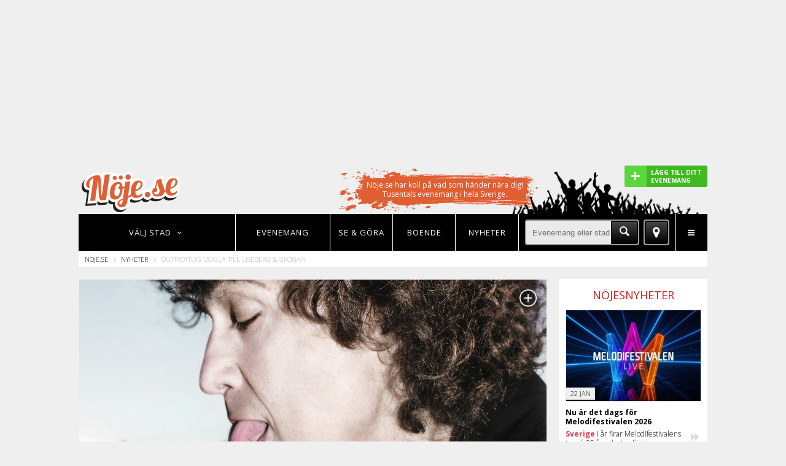

--- FILE ---
content_type: text/html; charset=UTF-8
request_url: https://www.noje.se/visa/a1735
body_size: 20669
content:
<!DOCTYPE html>
<html lang="en">
<head>


	<title>Outtröttlig Uggla till Liseberg & Grönan - Nöje.se</title>

	<meta charset="UTF-8">
						<meta name="robots" content="noindex">
									<meta property="og:image" content="http://www.noje.se/uploads/articles/2efb5f8a177454b854a611c6f3da1765.jpg"/>
					<meta property="og:title" content="Outtröttlig Uggla till Liseberg & Grönan - Nöje.se"/>
					<meta property="og:url" content="http://www.noje.se/artikel/1735"/>
					<meta property="og:description" content="Magnus Uggla har inga som helst planer på att lägga av och kliva ned från scenen för gott. I sommar kommer den outtröttliga hitmakaren till Liseberg och Gröna Lund."/>
			
	<meta name="apple-itunes-app" content="app-id=1113558300">

	<meta name="format-detection" content="telephone=no">
	<meta name="viewport" content="width=device-width, initial-scale=1, maximum-scale=1, user-scalable=no">
	<meta name="verification" content="6cdaa3549d05ac47703305fda0d4a13f" />
	<!-- TradeDoubler site verification 2790508 -->

	
	<link rel="icon" href="/favicon.ico" type="image/x-icon">
	<link rel="shortcut icon" href="/favicon.ico" type="image/x-icon">

	<link rel="stylesheet" href="/assets/css/style.css?v=1541076228">
	<link rel="stylesheet" href="/assets/css/nogulp.css?v=0.0.4">

	<link href="https://fonts.googleapis.com/css?family=Open+Sans:400,700,800,300" rel="stylesheet" type="text/css">

	<script type='text/javascript'>
		var googletag = googletag || {};
		googletag.cmd = googletag.cmd || [];
		(function() {
		var gads = document.createElement('script');
		gads.async = true;
		gads.type = 'text/javascript';
		var useSSL = 'https:' == document.location.protocol;
		gads.src = (useSSL ? 'https:' : 'http:') +
		'//www.googletagservices.com/tag/js/gpt.js';
		var node = document.getElementsByTagName('script')[0];
		node.parentNode.insertBefore(gads, node);
		})();
	</script>


	<script type="text/javascript">
		var gptAdSlots = [];

		googletag.cmd.push(function() {
			
			var righttopMapping = googletag.sizeMapping()
				.addSize([1204, 0], [])
				.addSize([1024, 0], [[240, 400], [250, 360], [250, 250], [250, 240]])
				.addSize([0, 0], [])
				.build();

			var righttopMapping2 = googletag.sizeMapping()
				.addSize([1204, 0], [])
				.addSize([1024, 0], [[240, 400], [250, 360], [250, 250], [250, 240]])
				.addSize([0, 0], [])
				.build();

			var inarticleMapping = googletag.sizeMapping()
				.addSize([400, 200], [[336, 280], [300, 250], [250, 360], [250, 240], [250, 250], [320, 160], [240, 400]])
				.addSize([0, 0], [[300, 250], [320, 320], [300, 100], [320, 160], [320, 100], [320, 50], [250, 250], [250, 240]])
				.build();

			var bigsquareMapping = googletag.sizeMapping()
				.addSize([750, 0], [728, 90])
				.addSize([400, 0], [[336, 280], [468,240], [468, 60]])
				.addSize([0, 0], [[300, 250], [320, 320], [320, 100], [320, 50]])
				.build();

			var bigsquareMapping2 = googletag.sizeMapping()
				.addSize([750, 0], [728, 90])
				.addSize([400, 0], [[336, 280],[468,240],[468, 60]])
				.addSize([0, 0], [[300, 250], [320, 320], [320, 100], [320, 50]])
				.build();

			var topMapping = googletag.sizeMapping()		
				.addSize([1024, 0], [[980, 240],  [970, 250]])
				.addSize([750, 0], [728, 90])
				.addSize([550, 0], [])
				.addSize([320, 0], [[300, 250], [320, 320]])
				.build();	

			// Rightside ad 1
			var asideMappingOne = googletag.sizeMapping()
				.addSize([1379, 0], [[300, 250], [300, 600], [300, 1050], [300,100]])
				.addSize([1204, 0], [160, 600])
				.addSize([0, 0], [])
				.build();

			// Rightside ad 2
			var asideMappingTwo = googletag.sizeMapping()
				.addSize([1379, 0], [[300, 250], [300, 600]])
				.addSize([0, 0], [])
				.build();

			gptAdSlots[0] = googletag.defineSlot('/1066982/noje_event', [336, 280], 'div-gpt-ad-1447078410577-0')
				.defineSizeMapping(inarticleMapping)
				.addService(googletag.pubads())
				.setCollapseEmptyDiv(true);

			gptAdSlots[1] = googletag.defineSlot('/1066982/noje_hogertopp', [240, 400], 'div-gpt-ad-1447765597914-0')
				.defineSizeMapping(righttopMapping)
				.addService(googletag.pubads())
				.setCollapseEmptyDiv(true);

			gptAdSlots[2] = googletag.defineSlot('/1066982/noje_square', [300, 250], 'div-gpt-ad-1447769376843-0')
				.defineSizeMapping(bigsquareMapping)
				.addService(googletag.pubads())
				.setCollapseEmptyDiv(true);

			gptAdSlots[3] = googletag.defineSlot('/1066982/noje_square2', [300, 250], 'div-gpt-ad-1458135956920-4')
				.defineSizeMapping(bigsquareMapping2)
				.addService(googletag.pubads())
				.setCollapseEmptyDiv(true);

			gptAdSlots[4] = googletag.defineSlot('/1066982/noje_hogertopp2', [300, 250], 'div-gpt-ad-1458135956920-2')
				.defineSizeMapping(righttopMapping2)
				.addService(googletag.pubads())
				.setCollapseEmptyDiv(true);				

			gptAdSlots[5] = googletag.defineSlot('/1066982/noje_top', [728, 90], 'div-gpt-ad-1458135956920-5')
				.defineSizeMapping(topMapping)
				.addService(googletag.pubads())
				.setCollapseEmptyDiv(true, true);	

			// Right side ad 1
			gptAdSlots[6] = googletag.defineSlot('/1066982/noje_outer_right_1', [[300, 250], [300, 1050], [300, 600], [300, 100], [160, 600]], 'div-gpt-ad-1476173512188-2')
				.defineSizeMapping(asideMappingOne)
				.addService(googletag.pubads())
				.setCollapseEmptyDiv(true);
			// Right side ad 2
		    gptAdSlots[7] = googletag.defineSlot('/1066982/noje_outer_right_2', [[300, 250], [300, 600]], 'div-gpt-ad-1476173512188-3')
		    	.defineSizeMapping(asideMappingTwo)
		    	.addService(googletag.pubads())
		    	.setCollapseEmptyDiv(true);			
						

			googletag.pubads().enableSingleRequest();
			
			
			googletag.enableServices();

		});
	</script>

	<script async src="//pagead2.googlesyndication.com/pagead/js/adsbygoogle.js"></script>
	<!--[if lt IE 9]>
		<script type="text/javascript" src="/assets/js/html5shiv.js">
	<![endif]-->

	

	<link rel="stylesheet" href="https://unpkg.com/leaflet@1.7.1/dist/leaflet.css" />
	<script src="https://unpkg.com/leaflet@1.7.1/dist/leaflet.js"></script>

	<style>
		.one-whole.text--center.push-half--top.push-half--bottom {
			min-height: 120px;
		}
		#header > .grid {
			min-height: 69px;
		}
	</style>
</head>
<body>

<div class="s-wrapper">

	<div class="s-wrapper-left">

		<div class="site-push en">

			<div class="width-container">
				<div class="one-whole text--center push-half--top push-half--bottom">
					<style>
			            
			            .ui-top-adversite { height: auto; min-height: 250px;  }

			            @media screen and ( max-width: 1023px ) AND ( min-width: 728px ) {

			                .ui-top-adversite { height: auto; min-height: 90px;  }
			            }

			            @media screen and ( max-width: 727px ) AND ( min-width: 300px ) {

			                .ui-top-adversite { height: auto; min-height: 320px;  }
			            }

			            .adslot--top {
			                margin: 20px 0 0;

			            }

			            .adslot {
			                display: block;
			                text-align: center;
			            }

			        </style>

			        <div class="ui-top-adversite">					
						<div id='div-gpt-ad-1458135956920-5'>
						<script type='text/javascript'>
							googletag.cmd.push(function() { googletag.display('div-gpt-ad-1458135956920-5'); });
						</script>
						</div>	
					</div>
				</div>

				<header rel="header" id="header" class="ui-header">

					
					<a class="ui-header-link-wrapper" href="/evenemang/laggtill/">

						<div id="ui-header-link">
				
							<div class="ui-header-link-plus">+</div>
							
							<div class="ui-header-link-text">
								
								LÄGG TILL DITT<span><br /></span>
								EVENEMANG

							</div>

						</div>

					</a>

					<div class="grid">

						<div class="grid__item two-fifths">

							<a href="/" class="ui-header-logotype float--left pos-rel">

								<img src="/assets/img/noje_logo.png" class="pos-rel" style="z-index: 10">
							
							</a>

						</div>

						<figure id="ui-header-splash" class="">
							<span>Nöje.se har koll på vad som händer nära dig!<br />
							Tusentals evenemang i hela Sverige. </span>
						</figure>


						<figure id="ui-header-siluette" class="">
							<img src="/assets/img/crowd.png">
						</figure>
						
					</div>
		
				</header>

				<nav rel="navigation" id="navigation" class="pos-rel">

	<ul class="ui-main-nav">

		<li class="ui-nav-item nav-city five-twentieth lap-eight-twentieth visuallyhidden--palm" data-nav="city">

		
		   <strong>Välj stad <span class="icon-angle-down"></span></strong>

		  			
	
		</li>

		<li class="ui-nav-item three-twentieth visuallyhidden--lap visuallyhidden--palm" data-nav="menu1">

			
			  <a href="/evenemang"><strong>Evenemang</strong></a>

			  
		</li>

		<li class="ui-nav-item two-twentieth visuallyhidden--lap visuallyhidden--palm" data-nav="menu1">

			
			  <a href="/aktiviteter"><strong>Se & Göra</strong></a>

			  
		</li>		

		<li class="ui-nav-item two-twentieth visuallyhidden--lap visuallyhidden--palm" data-nav="menu3">

			
			  <a href="/hotell"><strong>Boende</strong></a>

			  
		</li>

		<li class="ui-nav-item two-twentieth visuallyhidden--lap visuallyhidden--palm" data-nav="menu2">

			  <a href="/nyheter/"><strong>NYHETER</strong></a>

		</li>

		<li class="ui-nav-item five-twentieth lap-ten-twentieth palm-seventeen-twentieth" >

			<div class="display-table one-whole" style="height: 100%;">
				
				<div class="display-tablecell valign-middle">
					
					<form id="searchform">
					
						<div class="menu-magnify-wrapper">

							<div class="menu-magnify">

								<div>

									<input type="submit" value="" class="icon-search menu-magnify-icon">

								</div>

							</div>
							
						</div>

						<div style="overflow: hidden;">
							
							<input type="text" name="search" placeholder="Evenemang eller stad" class="menu-search">

						</div>

					</form>

				</div>

				<div class="display-tablecell nav-geopin valign-middle text--right indent8" style="width: 55px;">
					
					<a class="menu-pin">

						<div>
						
							<span class="menu-pin-icon icon-location"></span>

						</div>

					</a>

				</div>

			</div>
		
		</li>

		<li class="ui-nav-item nav-more desk-one-twenty lap-two-twentieth palm-three-twentieth" data-nav="menu4">

			<a class="icon-menu"></a>
	
		</li>

	</ul>

	<!-- City navigation menu -->

	<div class="subnav-city">

	
		<div class="grid__item one-quarter palm-one-whole subnav-city-item">

			
				<a class="pick-city-redirect" data-url="alingsas" href="/alingsas/">Alingsås</a>

				
						
			
				<a class="pick-city-redirect" data-url="alvesta" href="/alvesta/">Alvesta</a>

				
						
			
				<a class="pick-city-redirect" data-url="arboga" href="/arboga/">Arboga</a>

				
						
			
				<a class="pick-city-redirect" data-url="arvidsjaur" href="/arvidsjaur/">Arvidsjaur</a>

				
						
			
				<a class="pick-city-redirect" data-url="arvika" href="/arvika/">Arvika</a>

				
						
			
				<a class="pick-city-redirect" data-url="askersund" href="/askersund/">Askersund</a>

				
						
			
				<a class="pick-city-redirect" data-url="avesta" href="/avesta/">Avesta</a>

				
						
			
				<a class="pick-city-redirect" data-url="bollnas" href="/bollnas/">Bollnäs</a>

				
						
			
				<a class="pick-city-redirect" data-url="borgholm" href="/borgholm/">Borgholm</a>

				
						
			
				<a class="pick-city-redirect" data-url="borlange" href="/borlange/">Borlänge</a>

				
						
			
				<a class="pick-city-redirect" data-url="boras" href="/boras/">Borås</a>

				
						
			
				<a class="pick-city-redirect" data-url="botkyrka" href="/botkyrka/">Botkyrka</a>

				
						
			
				<a class="pick-city-redirect" data-url="bromolla" href="/bromolla/">Bromölla</a>

				
						
			
				<a class="pick-city-redirect" data-url="bastad" href="/bastad/">Båstad</a>

				
						
			
				<a class="pick-city-redirect" data-url="dals_ed" href="/dals_ed/">Dals-Ed</a>

				
						
			
				<a class="pick-city-redirect" data-url="danderyd" href="/danderyd/">Danderyd</a>

				
						
			
				<a class="pick-city-redirect" data-url="degerfors" href="/degerfors/">Degerfors</a>

				
						
			
				<a class="pick-city-redirect" data-url="ekero" href="/ekero/">Ekerö</a>

				
						
			
				<a class="pick-city-redirect" data-url="eksjo" href="/eksjo/">Eksjö</a>

				
						
			
				<a class="pick-city-redirect" data-url="emmaboda" href="/emmaboda/">Emmaboda</a>

				
						
			
				<a class="pick-city-redirect" data-url="enkoping" href="/enkoping/">Enköping</a>

				
						
			
				<a class="pick-city-redirect" data-url="eskilstuna" href="/eskilstuna/">Eskilstuna</a>

				
						
			
				<a class="pick-city-redirect" data-url="eslov" href="/eslov/">Eslöv</a>

				
						
			
				<a class="pick-city-redirect" data-url="fagersta" href="/fagersta/">Fagersta</a>

				
						
			
				<a class="pick-city-redirect" data-url="falkenberg" href="/falkenberg/">Falkenberg</a>

				
						
			
				<a class="pick-city-redirect" data-url="falkoping" href="/falkoping/">Falköping</a>

				
						
			
				<a class="pick-city-redirect" data-url="falun" href="/falun/">Falun</a>

				
						
			
				<a class="pick-city-redirect" data-url="filipstad" href="/filipstad/">Filipstad</a>

				
						
			
				<a class="pick-city-redirect" data-url="finspang" href="/finspang/">Finspång</a>

				
						
			
				<a class="pick-city-redirect" data-url="flen" href="/flen/">Flen</a>

				
						
			
				<a class="pick-city-redirect" data-url="fargelanda" href="/fargelanda/">Färgelanda</a>

				
						
			
				<a class="pick-city-redirect" data-url="gislaved" href="/gislaved/">Gislaved</a>

				
						
			
				<a class="pick-city-redirect" data-url="gnosjo" href="/gnosjo/">Gnosjö</a>

				
						
			
				<a class="pick-city-redirect" data-url="gotland" href="/gotland/">Gotland</a>

				
						
			
				<a class="pick-city-redirect" data-url="grums" href="/grums/">Grums</a>

				
						
			
				<a class="pick-city-redirect" data-url="grastorp" href="/grastorp/">Grästorp</a>

				
						
			
				<a class="pick-city-redirect" data-url="gullspang" href="/gullspang/">Gullspång</a>

				
						
			
				<a class="pick-city-redirect" data-url="gallivare" href="/gallivare/">Gällivare</a>

				
						
			
				<a class="pick-city-redirect" data-url="gavle" href="/gavle/">Gävle</a>

				
						
			
				<a class="pick-city-redirect" data-url="goteborg" href="/goteborg/">Göteborg</a>

				
						
			
				<a class="pick-city-redirect" data-url="halmstad" href="/halmstad/">Halmstad</a>

				
						
			
				<a class="pick-city-redirect" data-url="hammaro" href="/hammaro/">Hammarö</a>

				
						
			
				<a class="pick-city-redirect" data-url="haninge" href="/haninge/">Haninge</a>

				
						
			
				<a class="pick-city-redirect" data-url="haparanda" href="/haparanda/">Haparanda</a>

				
						
			
				<a class="pick-city-redirect" data-url="hedemora" href="/hedemora/">Hedemora</a>

				
						
			
				<a class="pick-city-redirect" data-url="helsingborg" href="/helsingborg/">Helsingborg</a>

				
						
			
				<a class="pick-city-redirect" data-url="herrljunga" href="/herrljunga/">Herrljunga</a>

				
						
			
				<a class="pick-city-redirect" data-url="huddinge" href="/huddinge/">Huddinge</a>

				
						
			
				<a class="pick-city-redirect" data-url="hudiksvall" href="/hudiksvall/">Hudiksvall</a>

				
						
			
				<a class="pick-city-redirect" data-url="hultsfred" href="/hultsfred/">Hultsfred</a>

				
					</div>
					<div class="grid__item one-quarter palm-one-whole subnav-city-item">

					
				
						
			
				<a class="pick-city-redirect" data-url="haabo" href="/haabo/">Håbo</a>

				
						
			
				<a class="pick-city-redirect" data-url="harjedalen" href="/harjedalen/">Härjedalen</a>

				
						
			
				<a class="pick-city-redirect" data-url="harnosand" href="/harnosand/">Härnösand</a>

				
						
			
				<a class="pick-city-redirect" data-url="harryda" href="/harryda/">Härryda</a>

				
						
			
				<a class="pick-city-redirect" data-url="hassleholm" href="/hassleholm/">Hässleholm</a>

				
						
			
				<a class="pick-city-redirect" data-url="hoganas" href="/hoganas/">Höganäs</a>

				
						
			
				<a class="pick-city-redirect" data-url="jarfalla" href="/jarfalla/">Järfälla</a>

				
						
			
				<a class="pick-city-redirect" data-url="jonkoping" href="/jonkoping/">Jönköping</a>

				
						
			
				<a class="pick-city-redirect" data-url="kalix" href="/kalix/">Kalix</a>

				
						
			
				<a class="pick-city-redirect" data-url="kalmar" href="/kalmar/">Kalmar</a>

				
						
			
				<a class="pick-city-redirect" data-url="karlsborg" href="/karlsborg/">Karlsborg</a>

				
						
			
				<a class="pick-city-redirect" data-url="karlshamn" href="/karlshamn/">Karlshamn</a>

				
						
			
				<a class="pick-city-redirect" data-url="karlskoga" href="/karlskoga/">Karlskoga</a>

				
						
			
				<a class="pick-city-redirect" data-url="karlskrona" href="/karlskrona/">Karlskrona</a>

				
						
			
				<a class="pick-city-redirect" data-url="karlstad" href="/karlstad/">Karlstad</a>

				
						
			
				<a class="pick-city-redirect" data-url="katrineholm" href="/katrineholm/">Katrineholm</a>

				
						
			
				<a class="pick-city-redirect" data-url="kil" href="/kil/">Kil</a>

				
						
			
				<a class="pick-city-redirect" data-url="kiruna" href="/kiruna/">Kiruna</a>

				
						
			
				<a class="pick-city-redirect" data-url="knivsta" href="/knivsta/">Knivsta</a>

				
						
			
				<a class="pick-city-redirect" data-url="kramfors" href="/kramfors/">Kramfors</a>

				
						
			
				<a class="pick-city-redirect" data-url="kristianstad" href="/kristianstad/">Kristianstad</a>

				
						
			
				<a class="pick-city-redirect" data-url="kristinehamn" href="/kristinehamn/">Kristinehamn</a>

				
						
			
				<a class="pick-city-redirect" data-url="kumla" href="/kumla/">Kumla</a>

				
						
			
				<a class="pick-city-redirect" data-url="kungsbacka" href="/kungsbacka/">Kungsbacka</a>

				
						
			
				<a class="pick-city-redirect" data-url="kungalv" href="/kungalv/">Kungälv</a>

				
						
			
				<a class="pick-city-redirect" data-url="koping" href="/koping/">Köping</a>

				
						
			
				<a class="pick-city-redirect" data-url="landskrona" href="/landskrona/">Landskrona</a>

				
						
			
				<a class="pick-city-redirect" data-url="laxa" href="/laxa/">Laxå</a>

				
						
			
				<a class="pick-city-redirect" data-url="lekeberg" href="/lekeberg/">Lekeberg</a>

				
						
			
				<a class="pick-city-redirect" data-url="leksand" href="/leksand/">Leksand</a>

				
						
			
				<a class="pick-city-redirect" data-url="lerum" href="/lerum/">Lerum</a>

				
						
			
				<a class="pick-city-redirect" data-url="lessebo" href="/lessebo/">Lessebo</a>

				
						
			
				<a class="pick-city-redirect" data-url="lidingo" href="/lidingo/">Lidingö</a>

				
						
			
				<a class="pick-city-redirect" data-url="lidkoping" href="/lidkoping/">Lidköping</a>

				
						
			
				<a class="pick-city-redirect" data-url="lillaedet" href="/lillaedet/">Lilla Edet</a>

				
						
			
				<a class="pick-city-redirect" data-url="lindesberg" href="/lindesberg/">Lindesberg</a>

				
						
			
				<a class="pick-city-redirect" data-url="linkoping" href="/linkoping/">Linköping</a>

				
						
			
				<a class="pick-city-redirect" data-url="ljungby" href="/ljungby/">Ljungby</a>

				
						
			
				<a class="pick-city-redirect" data-url="ljusdal" href="/ljusdal/">Ljusdal</a>

				
						
			
				<a class="pick-city-redirect" data-url="lomma" href="/lomma/">Lomma</a>

				
						
			
				<a class="pick-city-redirect" data-url="ludvika" href="/ludvika/">Ludvika</a>

				
						
			
				<a class="pick-city-redirect" data-url="lulea" href="/lulea/">Luleå</a>

				
						
			
				<a class="pick-city-redirect" data-url="lund" href="/lund/">Lund</a>

				
						
			
				<a class="pick-city-redirect" data-url="lycksele" href="/lycksele/">Lycksele</a>

				
						
			
				<a class="pick-city-redirect" data-url="lysekil" href="/lysekil/">Lysekil</a>

				
						
			
				<a class="pick-city-redirect" data-url="malmo" href="/malmo/">Malmö</a>

				
						
			
				<a class="pick-city-redirect" data-url="malung" href="/malung/">Malung</a>

				
						
			
				<a class="pick-city-redirect" data-url="mariestad" href="/mariestad/">Mariestad</a>

				
						
			
				<a class="pick-city-redirect" data-url="mellerud" href="/mellerud/">Mellerud</a>

				
						
			
				<a class="pick-city-redirect" data-url="mjolby" href="/mjolby/">Mjölby</a>

				
					</div>
					<div class="grid__item one-quarter palm-one-whole subnav-city-item">

					
				
						
			
				<a class="pick-city-redirect" data-url="mora" href="/mora/">Mora</a>

				
						
			
				<a class="pick-city-redirect" data-url="motala" href="/motala/">Motala</a>

				
						
			
				<a class="pick-city-redirect" data-url="munkfors" href="/munkfors/">Munkfors</a>

				
						
			
				<a class="pick-city-redirect" data-url="molndal" href="/molndal/">Mölndal</a>

				
						
			
				<a class="pick-city-redirect" data-url="monsteras" href="/monsteras/">Mönsterås</a>

				
						
			
				<a class="pick-city-redirect" data-url="morbylanga" href="/morbylanga/">Mörbylånga</a>

				
						
			
				<a class="pick-city-redirect" data-url="nacka" href="/nacka/">Nacka</a>

				
						
			
				<a class="pick-city-redirect" data-url="nordanstig" href="/nordanstig/">Nordanstig</a>

				
						
			
				<a class="pick-city-redirect" data-url="nordmaling" href="/nordmaling/">Nordmaling</a>

				
						
			
				<a class="pick-city-redirect" data-url="norrkoping" href="/norrkoping/">Norrköping</a>

				
						
			
				<a class="pick-city-redirect" data-url="norrtalje" href="/norrtalje/">Norrtälje</a>

				
						
			
				<a class="pick-city-redirect" data-url="nykoping" href="/nykoping/">Nyköping</a>

				
						
			
				<a class="pick-city-redirect" data-url="nynashamn" href="/nynashamn/">Nynäshamn</a>

				
						
			
				<a class="pick-city-redirect" data-url="nassjo" href="/nassjo/">Nässjö</a>

				
						
			
				<a class="pick-city-redirect" data-url="ockelbo" href="/ockelbo/">Ockelbo</a>

				
						
			
				<a class="pick-city-redirect" data-url="orust" href="/orust/">Orust</a>

				
						
			
				<a class="pick-city-redirect" data-url="oskarshamn" href="/oskarshamn/">Oskarshamn</a>

				
						
			
				<a class="pick-city-redirect" data-url="ovanaker" href="/ovanaker/">Ovanåker</a>

				
						
			
				<a class="pick-city-redirect" data-url="partille" href="/partille/">Partille</a>

				
						
			
				<a class="pick-city-redirect" data-url="pitea" href="/pitea/">Piteå</a>

				
						
			
				<a class="pick-city-redirect" data-url="robertsfors" href="/robertsfors/">Robertsfors</a>

				
						
			
				<a class="pick-city-redirect" data-url="ronneby" href="/ronneby/">Ronneby</a>

				
						
			
				<a class="pick-city-redirect" data-url="rattvik" href="/rattvik/">Rättvik</a>

				
						
			
				<a class="pick-city-redirect" data-url="sala" href="/sala/">Sala</a>

				
						
			
				<a class="pick-city-redirect" data-url="sandviken" href="/sandviken/">Sandviken</a>

				
						
			
				<a class="pick-city-redirect" data-url="sigtuna" href="/sigtuna/">Sigtuna</a>

				
						
			
				<a class="pick-city-redirect" data-url="simrishamn" href="/simrishamn/">Simrishamn</a>

				
						
			
				<a class="pick-city-redirect" data-url="sjobo" href="/sjobo/">Sjöbo</a>

				
						
			
				<a class="pick-city-redirect" data-url="skara" href="/skara/">Skara</a>

				
						
			
				<a class="pick-city-redirect" data-url="skelleftea" href="/skelleftea/">Skellefteå</a>

				
						
			
				<a class="pick-city-redirect" data-url="skovde" href="/skovde/">Skövde</a>

				
						
			
				<a class="pick-city-redirect" data-url="smedjebacken" href="/smedjebacken/">Smedjebacken</a>

				
						
			
				<a class="pick-city-redirect" data-url="solleftea" href="/solleftea/">Sollefteå</a>

				
						
			
				<a class="pick-city-redirect" data-url="sollentuna" href="/sollentuna/">Sollentuna</a>

				
						
			
				<a class="pick-city-redirect" data-url="solna" href="/solna/">Solna</a>

				
						
			
				<a class="pick-city-redirect" data-url="staffanstorp" href="/staffanstorp/">Staffanstorp</a>

				
						
			
				<a class="pick-city-redirect" data-url="stenungsund" href="/stenungsund/">Stenungsund</a>

				
						
			
				<a class="pick-city-redirect" data-url="stockholm" href="/stockholm/">Stockholm</a>

				
						
			
				<a class="pick-city-redirect" data-url="strangnas" href="/strangnas/">Strängnäs</a>

				
						
			
				<a class="pick-city-redirect" data-url="stromstad" href="/stromstad/">Strömstad</a>

				
						
			
				<a class="pick-city-redirect" data-url="sundbyberg" href="/sundbyberg/">Sundbyberg</a>

				
						
			
				<a class="pick-city-redirect" data-url="sundsvall" href="/sundsvall/">Sundsvall</a>

				
						
			
				<a class="pick-city-redirect" data-url="sunne" href="/sunne/">Sunne</a>

				
						
			
				<a class="pick-city-redirect" data-url="saffle" href="/saffle/">Säffle</a>

				
						
			
				<a class="pick-city-redirect" data-url="soderhamn" href="/soderhamn/">Söderhamn</a>

				
						
			
				<a class="pick-city-redirect" data-url="soderkoping" href="/soderkoping/">Söderköping</a>

				
						
			
				<a class="pick-city-redirect" data-url="sodertalje" href="/sodertalje/">Södertälje</a>

				
						
			
				<a class="pick-city-redirect" data-url="solvesborg" href="/solvesborg/">Sölvesborg</a>

				
						
			
				<a class="pick-city-redirect" data-url="tanum" href="/tanum/">Tanum</a>

				
						
			
				<a class="pick-city-redirect" data-url="tibro" href="/tibro/">Tibro</a>

				
					</div>
					<div class="grid__item one-quarter palm-one-whole subnav-city-item">

					
				
						
			
				<a class="pick-city-redirect" data-url="tierp" href="/tierp/">Tierp</a>

				
						
			
				<a class="pick-city-redirect" data-url="tingsryd" href="/tingsryd/">Tingsryd</a>

				
						
			
				<a class="pick-city-redirect" data-url="tjorn" href="/tjorn/">Tjörn</a>

				
						
			
				<a class="pick-city-redirect" data-url="tomelilla" href="/tomelilla/">Tomelilla</a>

				
						
			
				<a class="pick-city-redirect" data-url="torsby" href="/torsby/">Torsby</a>

				
						
			
				<a class="pick-city-redirect" data-url="tranemo" href="/tranemo/">Tranemo</a>

				
						
			
				<a class="pick-city-redirect" data-url="tranas" href="/tranas/">Tranås</a>

				
						
			
				<a class="pick-city-redirect" data-url="trelleborg" href="/trelleborg/">Trelleborg</a>

				
						
			
				<a class="pick-city-redirect" data-url="trollhattan" href="/trollhattan/">Trollhättan</a>

				
						
			
				<a class="pick-city-redirect" data-url="trosa" href="/trosa/">Trosa</a>

				
						
			
				<a class="pick-city-redirect" data-url="tyreso" href="/tyreso/">Tyresö</a>

				
						
			
				<a class="pick-city-redirect" data-url="taby" href="/taby/">Täby</a>

				
						
			
				<a class="pick-city-redirect" data-url="toreboda" href="/toreboda/">Töreboda</a>

				
						
			
				<a class="pick-city-redirect" data-url="uddevalla" href="/uddevalla/">Uddevalla</a>

				
						
			
				<a class="pick-city-redirect" data-url="ulricehamn" href="/ulricehamn/">Ulricehamn</a>

				
						
			
				<a class="pick-city-redirect" data-url="umea" href="/umea/">Umeå</a>

				
						
			
				<a class="pick-city-redirect" data-url="upplandsvasby" href="/upplandsvasby/">Upplands Väsby</a>

				
						
			
				<a class="pick-city-redirect" data-url="upplands_bro" href="/upplands_bro/">Upplands-Bro</a>

				
						
			
				<a class="pick-city-redirect" data-url="uppsala" href="/uppsala/">Uppsala</a>

				
						
			
				<a class="pick-city-redirect" data-url="vadstena" href="/vadstena/">Vadstena</a>

				
						
			
				<a class="pick-city-redirect" data-url="vaggeryd" href="/vaggeryd/">Vaggeryd</a>

				
						
			
				<a class="pick-city-redirect" data-url="valdemarsvik" href="/valdemarsvik/">Valdemarsvik</a>

				
						
			
				<a class="pick-city-redirect" data-url="vara" href="/vara/">Vara</a>

				
						
			
				<a class="pick-city-redirect" data-url="varberg" href="/varberg/">Varberg</a>

				
						
			
				<a class="pick-city-redirect" data-url="vellinge" href="/vellinge/">Vellinge</a>

				
						
			
				<a class="pick-city-redirect" data-url="vetlanda" href="/vetlanda/">Vetlanda</a>

				
						
			
				<a class="pick-city-redirect" data-url="vimmerby" href="/vimmerby/">Vimmerby</a>

				
						
			
				<a class="pick-city-redirect" data-url="vingaker" href="/vingaker/">Vingåker</a>

				
						
			
				<a class="pick-city-redirect" data-url="vargarda" href="/vargarda/">Vårgårda</a>

				
						
			
				<a class="pick-city-redirect" data-url="vanersborg" href="/vanersborg/">Vänersborg</a>

				
						
			
				<a class="pick-city-redirect" data-url="varmdo" href="/varmdo/">Värmdö</a>

				
						
			
				<a class="pick-city-redirect" data-url="varnamo" href="/varnamo/">Värnamo</a>

				
						
			
				<a class="pick-city-redirect" data-url="vastervik" href="/vastervik/">Västervik</a>

				
						
			
				<a class="pick-city-redirect" data-url="vasteras" href="/vasteras/">Västerås</a>

				
						
			
				<a class="pick-city-redirect" data-url="vaxjo" href="/vaxjo/">Växjö</a>

				
						
			
				<a class="pick-city-redirect" data-url="ystad" href="/ystad/">Ystad</a>

				
						
			
				<a class="pick-city-redirect" data-url="amal" href="/amal/">Åmål</a>

				
						
			
				<a class="pick-city-redirect" data-url="ange" href="/ange/">Ånge</a>

				
						
			
				<a class="pick-city-redirect" data-url="are" href="/are/">Åre</a>

				
						
			
				<a class="pick-city-redirect" data-url="arjang" href="/arjang/">Årjäng</a>

				
						
			
				<a class="pick-city-redirect" data-url="almhult" href="/almhult/">Älmhult</a>

				
						
			
				<a class="pick-city-redirect" data-url="alvdalen" href="/alvdalen/">Älvdalen</a>

				
						
			
				<a class="pick-city-redirect" data-url="alvsbyn" href="/alvsbyn/">Älvsbyn</a>

				
						
			
				<a class="pick-city-redirect" data-url="angelholm" href="/angelholm/">Ängelholm</a>

				
						
			
				<a class="pick-city-redirect" data-url="odeshog" href="/odeshog/">Ödeshög</a>

				
						
			
				<a class="pick-city-redirect" data-url="orebro" href="/orebro/">Örebro</a>

				
						
			
				<a class="pick-city-redirect" data-url="ornskoldsvik" href="/ornskoldsvik/">Örnsköldsvik</a>

				
						
			
				<a class="pick-city-redirect" data-url="ostersund" href="/ostersund/">Östersund</a>

				
						
			
				<a class="pick-city-redirect" data-url="osteraker" href="/osteraker/">Österåker</a>

				
						
			
				<a class="pick-city-redirect" data-url="ostragoinge" href="/ostragoinge/">Östra Göinge</a>

				
					</div>
					<div class="grid__item one-quarter palm-one-whole subnav-city-item">

					
				
						
			
				<a class="pick-city-redirect" data-url="overkalix" href="/overkalix/">Överkalix</a>

				
						
			
		</div>

	</div>

	<!-- More navigation menu -->

	<div class="subnav-more">

		<div class="grid__item one-quarter palm-one-whole subnav-more-item visuallyhidden--desk">

			
			  <a href="/evenemang?sort=popularity">Evenemang</a>

			  
		</div>

		<div class="grid__item one-quarter palm-one-whole subnav-more-item visuallyhidden--desk">


			  <a href="/nyheter">Nyheter</a>

			
		</div>

		<div class="grid__item one-quarter palm-one-whole subnav-more-item visuallyhidden--desk">

			
			  <a href="/hotell">Boende</a>

			  
		</div>	

		<div class="grid__item one-quarter palm-one-whole subnav-more-item visuallyhidden--desk">

			
			  <a href="/aktiviteter">Aktiviteter & Sevärdheter</a>

			  			
		</div>

		<div class="grid__item one-quarter palm-one-whole subnav-more-item ">

			
			  <a href="/upplevelser/">Upplevelser</a>

			  			
		</div>

		<div class="grid__item one-quarter palm-one-whole subnav-more-item ">

			
			  <a href="/restauranger/">Restauranger</a>

			  			
		</div>

		<div class="grid__item one-quarter palm-one-whole subnav-more-item visuallyhidden--desk visuallyhidden--lap">

			<a class="nav-city">VÄLJ STAD</a>
			
		</div>

		<div class="grid__item one-quarter palm-one-whole subnav-more-item">

			<a href="/nyheter/">NYHETER</a>
			
		</div>

		<div class="grid__item one-quarter palm-one-whole subnav-more-item">

			
			  <a href="/karta/">KARTA</a>

			  

			
		</div>

		<div class="grid__item one-quarter palm-one-whole subnav-more-item">

			<a href="/omoss/">OM OSS</a>
			
		</div>

		<div class="grid__item one-quarter palm-one-whole subnav-more-item">

			<a href="/sitemap/">SITEMAP</a>
			
		</div>

		<div class="grid__item one-quarter palm-one-whole subnav-more-item">

			<a href="/evenemang/laggtill/">LÄGG TILL DITT EVENEMANG</a>
			
		</div>

	</div>

	<div class="subnav-geo"></div>

	<div class="subnav-search one-whole lap-one-whole">Sökresultat här</div>

</nav>


	
	
	
	<div class="ui-breadcrumbs">
		
		<ul>
			
			<li><a href="/" class="nounderline">Nöje.se</a> <span class="icon-angle-right"></span></li>

			
				
					
					
					<li><a href="/nyheter" class="nounderline">Nyheter</a> <span class="icon-angle-right"></span></li>

					
				
				
			
				
					
					
					<li>Outtröttlig Uggla till Liseberg & Grönan</li>

					
				
				
			
		</ul>

	</div>


				<main rel="main" id="main" class="ui-main">

					<div class="grid">

							<div class="grid__item one-whole push--top visuallyhidden--palm">
		
	</div>

	<div class="grid__item one-whole push--top visuallyhidden--lap-and-up">
		
	</div>

	<div class="three-quarters lap-one-whole palm-one-whole float--left ui-event">

		<div class="grid__item one-whole">

			<div class="article-inner one-whole">

				
					<div id="lightbox">

						<div class="close-container cf">

							<span class="close-lightbox"></span>

						</div>

						<div id="lightbox-owl"></div>

					</div>

					<span class="enlarge"></span>

					<div id="owl" class="owl-carousel owl-theme main-owl">

						
							
								<div>
									
									<div class="image-max-container">

										<div class="image-container">

											
												<img class="one-whole temp-image" src="https://www.noje.se/uploads/articles/2efb5f8a177454b854a611c6f3da1765.jpg" />

											
										</div>

									</div>

									
										<p class="mili">

											
											
												<span class="photographer">

													
														Foto: Ellinor Koda
													
													
														Bildkälla: Liseberg
															

													
														- 

														
															<a target="_blank" style="color: #FFF; text-decoration: underline;" 
															href="http://creativecommons.org/licenses/by-sa/3.0/">CC BY-SA 3.0</a>

														
													
												</span>

											
										</p>

									
								</div>

							
						
					</div>

				
			</div>

			<div class="article-h1 one-whole cf">

				<h1>Outtröttlig Uggla till Liseberg & Grönan</h1>

				<span class="category">NÖJE</span> 
				<span>20 Jan 11:00 </span>
				<span>2017</span>

				

			</div>

			<div class="article-body one-whole cf">

			

									<p><strong>Magnus Uggla har inga som helst planer på att lägga av och kliva ned från scenen för gott. I sommar kommer den outtröttliga hitmakaren till Liseberg och Gröna Lund.	</strong></p>
								
						<div id='div-gpt-ad-1447078410577-0' class="palm--push--bottom palm--push--top palm--push--sides--none palm--float--none float--right push--sides text--center push--top push--bottom">
							<script type='text/javascript'>
							googletag.cmd.push(function() { googletag.display('div-gpt-ad-1447078410577-0'); });
							</script>
						</div>

					

				<p>- N&auml;r Kent v&auml;ljer att begrava sin musik f&ouml;r gott, Jerry Williams s&auml;ger tack och farv&auml;l f&ouml;r minst andra g&aring;ngen, n&auml;r Lundell har lagt munspelet p&aring; hyllan f&ouml;r sjuttioelfteg&aring;ngen, Swedish House Maffia l&auml;gger av f&ouml;r alltid och Avicii v&auml;grar turnera... ja, d&aring; v&auml;ljer jag att of&ouml;rtr&ouml;ttligt ge mig ut p&aring; v&auml;garna igen.</p><p>Den 25 augusti kliver Magnus Uggla ut p&aring; Gr&ouml;na Lunds stora scen och den 1 september underh&aring;ller han bes&ouml;karna p&aring; Liseberg.</p>				<div class="cf"></div>
							</div>
			<div class="article-h1 one-whole cf">

				

				<span class="category">NÖJE</span> 
				<span>20 Jan 11:00 </span>
				<span>2017</span>

				

			</div>
			<div class="article-footer one-whole cf push--bottom">

					<!-- Go to www.addthis.com/dashboard to customize your tools -->

					<script type="text/javascript" src="//s7.addthis.com/js/300/addthis_widget.js#pubid=ra-5412d4f67b6d5063"></script>

					<!-- Go to www.addthis.com/dashboard to customize your tools -->

					<div class="addthis_sharing_toolbox fl"></div>	

				<span class="float--right"> Madelene Kristensson </span>

			</div>	

		</div>

		<div class="grid__item one-whole push--bottom">

			
			<div class="indent9 hlist-hot">

				<h2>

					
						POPULÄRT I <strong>SVERIGE</strong> JUST NU:

					
				</h2>

			</div>

			
		</div>


		

		
			
			<div class="grid__item one-fifth palm-one-half lap-one-quarter indent7 ui-event-box-hot">

	<div class="center-event">
		
		<a href="/visa/e9847571" class="center-event-relative">
			
			<div class="center-event-image-holer" style="background:url(' https://media.ticketmaster.eu/sweden/04c0957c524e7b49c70c5af5dac831ec.jpg'); background-size: cover; background-position: center center;"></div>

			<div class="center-event-image-fadetoblack"></div>

			<img class="center-event-icon-hot" src="/assets/img/star-hot.png" alt="Hett evenemang">

		</a>

		<div class="center-event-footer">

		<div class="center-event-footer-text">
			
			<span title="Svartklubben - Mat & Musik i Mörker"><strong>Svartklubben - Mat & Musik i Mörker</strong></span>
							<span>IMORGON</span>
			
		</div>

		<a href="/visa/e9847571" class="center-event-footer-arrow"><span class="icon-angle-right"></span></a>

	</div>

	</div>
	
</div>
		
			
			<div class="grid__item one-fifth palm-one-half lap-one-quarter indent7 ui-event-box-hot">

	<div class="center-event">
		
		<a href="/visa/e10518220" class="center-event-relative">
			
			<div class="center-event-image-holer" style="background:url(' https://s1.ticketm.net/img/tat/dam/a/d17/feb126aa-feb8-444f-9819-b65b8737fd17_EVENT_DETAIL_PAGE_16_9.jpg'); background-size: cover; background-position: center center;"></div>

			<div class="center-event-image-fadetoblack"></div>

			<img class="center-event-icon-hot" src="/assets/img/star-hot.png" alt="Hett evenemang">

		</a>

		<div class="center-event-footer">

		<div class="center-event-footer-text">
			
			<span title="KLAS HALLBERG - ATT LEVA INNAN MAN DÖR"><strong>KLAS HALLBERG - ATT LEVA INNAN MAN DÖR</strong></span>
							<span>Torsdag 29 Jan</span>
			
		</div>

		<a href="/visa/e10518220" class="center-event-footer-arrow"><span class="icon-angle-right"></span></a>

	</div>

	</div>
	
</div>
		
			
			<div class="grid__item one-fifth palm-one-half lap-one-quarter indent7 ui-event-box-hot">

	<div class="center-event">
		
		<a href="/visa/e444941" class="center-event-relative">
			
			<div class="center-event-image-holer" style="background:url(' https://media.ticketmaster.eu/sweden/8b89b3f375243ac5da1ed8519b36e1ca.png'); background-size: cover; background-position: center center;"></div>

			<div class="center-event-image-fadetoblack"></div>

			<img class="center-event-icon-hot" src="/assets/img/star-hot.png" alt="Hett evenemang">

		</a>

		<div class="center-event-footer">

		<div class="center-event-footer-text">
			
			<span title="MAMMA MIA! THE PARTY"><strong>MAMMA MIA! THE PARTY</strong></span>
							<span>Fredag 30 Jan</span>
			
		</div>

		<a href="/visa/e444941" class="center-event-footer-arrow"><span class="icon-angle-right"></span></a>

	</div>

	</div>
	
</div>
		
			
			<div class="grid__item one-fifth palm-one-half lap-one-quarter indent7 ui-event-box-hot">

	<div class="center-event">
		
		<a href="/visa/e10539161" class="center-event-relative">
			
			<div class="center-event-image-holer" style="background:url(' https://s1.ticketm.net/img/tat/dam/a/a96/388a08a5-4207-437b-b11a-423189021a96_EVENT_DETAIL_PAGE_16_9.jpg'); background-size: cover; background-position: center center;"></div>

			<div class="center-event-image-fadetoblack"></div>

			<img class="center-event-icon-hot" src="/assets/img/star-hot.png" alt="Hett evenemang">

		</a>

		<div class="center-event-footer">

		<div class="center-event-footer-text">
			
			<span title="Måns Möller - Mitt perfekta liv"><strong>Måns Möller - Mitt perfekta liv</strong></span>
							<span>Fredag 30 Jan</span>
			
		</div>

		<a href="/visa/e10539161" class="center-event-footer-arrow"><span class="icon-angle-right"></span></a>

	</div>

	</div>
	
</div>
		
			
			<div class="grid__item one-fifth palm-one-half lap-one-quarter indent7 ui-event-box-hot">

	<div class="center-event">
		
		<a href="/visa/e444993" class="center-event-relative">
			
			<div class="center-event-image-holer" style="background:url(' https://s1.ticketm.net/img/tat/dam/a/506/784570b2-0a86-4a75-8af4-bed7018b7506_EVENT_DETAIL_PAGE_16_9.jpg'); background-size: cover; background-position: center center;"></div>

			<div class="center-event-image-fadetoblack"></div>

			<img class="center-event-icon-hot" src="/assets/img/star-hot.png" alt="Hett evenemang">

		</a>

		<div class="center-event-footer">

		<div class="center-event-footer-text">
			
			<span title="Stadsvandring med Christopher O'Regan - Grändernas hemligheter"><strong>Stadsvandring med Christopher O'Regan - Grändernas hemligheter</strong></span>
							<span>Lördag 31 Jan</span>
			
		</div>

		<a href="/visa/e444993" class="center-event-footer-arrow"><span class="icon-angle-right"></span></a>

	</div>

	</div>
	
</div>
		

		<div class="grid__item one-whole push--top" style="margin-bottom: -3px;">
			<div class="one-whole" style="display: inline-block; background-color: #fff; border-top: 5px solid #444;">
				<span class="float--right indent9 indent10 indent11">ANNONS</span>
			</div>
		</div>
		<div class="grid__item one-whole text--center push--bottom">	
			<!-- /1066982/noje_square -->
			<div id='div-gpt-ad-1447769376843-0' style="display: inline-block; background-color: #fff;" class="soft--bottom">
			<script type='text/javascript'>
			googletag.cmd.push(function() { googletag.display('div-gpt-ad-1447769376843-0'); });
			</script>
			</div>
		</div>

		<div class="grid__item palm-one-whole one-whole">

			<form action="/evenemang">
					
					<div class="white indent11 eventsearch-header">
													<h3 class="caps  one-whole">
																	Hitta evenemang & biljetter
								
							</h3>
												
							<p>På Nöje.se kan du söka evenemang och tillställningar från stora och små arrangörer i hela Sverige. Välj en stad, skriv in ett namn eller <strong>bara tryck på sök</strong>.</p>
						
						<div class="grid">

							<div class="grid__item__mobile grid__item indent5 caps palm-one-whole  one-half ">
								<p class="indent11"><span class="icon-search"></span> Namn (Valfritt)</p>
								<div class="eventsearch-select eventsearch-input">								
									<input type="text" name="q" value="" placeholder="Alla evenemang">
								</div>
							</div>

							
								<div class="grid__item__mobile grid__item indent5 caps palm-one-whole one-half">
									<p class="indent11"><span class="icon-town-hall"></span> Kommun (Valfritt)</p>
									<div class="eventsearch-select eventsearch-input">																	

										<select id="addeventcommune" name="commune_id" class="chosen-communes">
											
																						<option value="0">Hela Sverige</option>

											
												<option  value="218">Alingsås</option>

											
												<option  value="168">Arvika</option>

											
												<option  value="81">Boden</option>

											
												<option  value="22">Bollnäs</option>

											
												<option  value="7">Borlänge</option>

											
												<option  value="221">Borås</option>

											
												<option  value="125">Botkyrka</option>

											
												<option  value="126">Danderyd</option>

											
												<option  value="127">Ekerö</option>

											
												<option  value="161">Enköping</option>

											
												<option  value="152">Eskilstuna</option>

											
												<option  value="122">Eslöv</option>

											
												<option  value="32">Falkenberg</option>

											
												<option  value="224">Falköping</option>

											
												<option  value="8">Falun</option>

											
												<option  value="48">Gislaved</option>

											
												<option  value="21">Gotland</option>

											
												<option  value="23">Gävle</option>

											
												<option  value="228">Göteborg</option>

											
												<option  value="35">Halmstad</option>

											
												<option  value="128">Haninge</option>

											
												<option  value="120">Helsingborg</option>

											
												<option  value="129">Huddinge</option>

											
												<option  value="25">Hudiksvall</option>

											
												<option  value="232">Härryda</option>

											
												<option  value="104">Hässleholm</option>

											
												<option  value="121">Höganäs</option>

											
												<option  value="130">Järfälla</option>

											
												<option  value="51">Jönköping</option>

											
												<option  value="63">Kalmar</option>

											
												<option  value="1">Karlshamn</option>

											
												<option  value="270">Karlskoga</option>

											
												<option  value="2">Karlskrona</option>

											
												<option  value="175">Karlstad</option>

											
												<option  value="155">Katrineholm</option>

											
												<option  value="101">Kristianstad</option>

											
												<option  value="33">Kungsbacka</option>

											
												<option  value="234">Kungälv</option>

											
												<option  value="110">Kävlinge</option>

											
												<option  value="119">Landskrona</option>

											
												<option  value="235">Lerum</option>

											
												<option  value="131">Lidingö</option>

											
												<option  value="236">Lidköping</option>

											
												<option  value="281">Linköping</option>

											
												<option  value="73">Ljungby</option>

											
												<option  value="12">Ludvika</option>

											
												<option  value="87">Luleå</option>

											
												<option  value="118">Lund</option>

											
												<option  value="117">Malmö</option>

											
												<option  value="282">Mjölby</option>

											
												<option  value="283">Motala</option>

											
												<option  value="243">Mölndal</option>

											
												<option  value="132">Nacka</option>

											
												<option  value="284">Norrköping</option>

											
												<option  value="133">Norrtälje</option>

											
												<option  value="156">Nyköping</option>

											
												<option  value="135">Nynäshamn</option>

											
												<option  value="53">Nässjö</option>

											
												<option  value="67">Oskarshamn</option>

											
												<option  value="245">Partille</option>

											
												<option  value="89">Piteå</option>

											
												<option  value="4">Ronneby</option>

											
												<option  value="30">Sandviken</option>

											
												<option  value="137">Sigtuna</option>

											
												<option  value="191">Skellefteå</option>

											
												<option  value="247">Skövde</option>

											
												<option  value="138">Sollentuna</option>

											
												<option  value="139">Solna</option>

											
												<option  value="141">Stockholm</option>

											
												<option  value="158">Strängnäs</option>

											
												<option  value="250">Strömstad</option>

											
												<option  value="142">Sundbyberg</option>

											
												<option  value="202">Sundsvall</option>

											
												<option  value="31">Söderhamn</option>

											
												<option  value="143">Södertälje</option>

											
												<option  value="124">Trelleborg</option>

											
												<option  value="257">Trollhättan</option>

											
												<option  value="144">Tyresö</option>

											
												<option  value="145">Täby</option>

											
												<option  value="259">Uddevalla</option>

											
												<option  value="194">Umeå</option>

											
												<option  value="147">Upplands Väsby</option>

											
												<option  value="165">Uppsala</option>

											
												<option  value="34">Varberg</option>

											
												<option  value="108">Vellinge</option>

											
												<option  value="57">Vetlanda</option>

											
												<option  value="263">Vänersborg</option>

											
												<option  value="150">Värmdö</option>

											
												<option  value="58">Värnamo</option>

											
												<option  value="70">Västervik</option>

											
												<option  value="216">Västerås</option>

											
												<option  value="77">Växjö</option>

											
												<option  value="123">Ystad</option>

											
												<option  value="103">Ängelholm</option>

											
												<option  value="277">Örebro</option>

											
												<option  value="205">Örnsköldsvik</option>

											
												<option  value="45">Östersund</option>

											
												<option  value="151">Österåker</option>

											
										</select>
									</div>
								</div>

														<div class="grid__item__mobile grid__item indent5 caps palm-one-half one-quarter">
								<p class="indent11"><span class="icon-clock"></span> Från</p>
								<div class="eventsearch-select eventsearch-input">								
									<input type="text" class="datepicker" name="events-date-from" id="events-date-from" value="2026-01-26">
								</div>
							</div>

							<div class="grid__item__mobile grid__item indent5 caps palm-one-half one-quarter">
								<p class="indent11"><span class="icon-clock"></span> Till</p>
								<div class="eventsearch-select eventsearch-input">								
									<input type="text" class="datepicker" name="events-date-to" id="events-date-to" value="2027-01-26">
								</div>
							</div>

							<div class="grid__item__mobile grid__item indent5 caps palm-one-half one-quarter">
								<p class="indent11 ">Sortera efter</p>
								<div class="eventsearch-select">	
									<select name="sort" class="chosen-max10">
										<option value="date">Datum</option>
										<option value="popularity">Popularitet</option>
										<option value="latest">Senast inlagda</option>
									</select>
								</div>

							</div>

							<div class="grid__item__mobile grid__item indent5 caps palm-one-half one-quarter">
								<p class="indent11">&nbsp;</p>
								<input type="submit" value="Sök" id="eventsearch-submit" class="yellow-submit big-submit">

							</div>


							<div class="grid__item__inner indent5 caps palm-one-whole one-whole">
								<strong>
									<input type="checkbox" name="providers[]" value="Admin" checked> Nöje.se
									&nbsp;<input type="checkbox" name="providers[]" value="Tickster" checked> Tickster
									<!--&nbsp;<input type="checkbox" name="providers[]" value="Showtic" checked> Showtic
									&nbsp;<input type="checkbox" name="providers[]" value="Biljettforum" checked> Biljettforum-->
									&nbsp;<input type="checkbox" name="providers[]" value="Ticnet" checked> Ticketmaster
									<!--&nbsp;<input type="checkbox" name="providers[]" value="Facebook" checked> Facebook-->
								</strong>

							</div>
						</div>

			
					</div>
				</form>

		</div>

			
		<div class="grid__item one-whole indent3">

			<div class="display-table indent3">

									
				
					
					
					
					<div class="display-tablerow event-sub-list">

	<div class="display-tablecell valign-middle">
			
		<div class="event-sub-list-date">	

			<a href="/visa/e9847571">
			
				<span class="event-sub-list-date-day">Tisdag</span>

				<span class="event-sub-list-date-date">27</span>

				<span class="event-sub-list-date-month">Jan</span>

			</a>	
		
		</div>
		
	</div>

	<div class="display-tablecell event-sub-list-image valign-middle">
		
		<a href="/visa/e9847571">

			<div class="event-sub-list-image-container" style="background:url(' https://www.noje.se/assets/img/crowd.png'); background-size: cover; background-position: center center;"></div>

		</a>

	</div>

	<div class="display-tablecell valign-middle soft-half--left one-whole event-sub-list-description">
			
		<a href="/visa/e9847571">
	
			<span class="event-sub-list-description-header">Svartklubben - Mat & Musik i Mörker</span>

			<span class="event-sub-list-description-place">Svartklubben </span>

		</a>

	</div>

	<div class="display-tablecell valign-middle event-sub-list-arrow">

		
		
		
		

		



					<img class="note-icon" src="/assets/img/ticketmaster3.png" title="Källa: Ticketmaster" alt="Källa: Ticketmaster"/>
		
	</div>

</div>						
				
					
					
					
					<div class="display-tablerow event-sub-list">

	<div class="display-tablecell valign-middle">
			
		<div class="event-sub-list-date">	

			<a href="/visa/e10549261">
			
				<span class="event-sub-list-date-day">Tisdag</span>

				<span class="event-sub-list-date-date">27</span>

				<span class="event-sub-list-date-month">Jan</span>

			</a>	
		
		</div>
		
	</div>

	<div class="display-tablecell event-sub-list-image valign-middle">
		
		<a href="/visa/e10549261">

			<div class="event-sub-list-image-container" style="background:url(' https://www.ticketmaster.se/theme/common/image/default-venue.jpg'); background-size: cover; background-position: center center;"></div>

		</a>

	</div>

	<div class="display-tablecell valign-middle soft-half--left one-whole event-sub-list-description">
			
		<a href="/visa/e10549261">
	
			<span class="event-sub-list-description-header">Ett smörrebröd, en dryck och två forskare</span>

			<span class="event-sub-list-description-place">Halmstads Teater </span>

		</a>

	</div>

	<div class="display-tablecell valign-middle event-sub-list-arrow">

		
		
		
		

		



					<img class="note-icon" src="/assets/img/ticketmaster3.png" title="Källa: Ticketmaster" alt="Källa: Ticketmaster"/>
		
	</div>

</div>						
				
					
					
					
					<div class="display-tablerow event-sub-list">

	<div class="display-tablecell valign-middle">
			
		<div class="event-sub-list-date">	

			<a href="/visa/e10550932">
			
				<span class="event-sub-list-date-day">Tisdag</span>

				<span class="event-sub-list-date-date">27</span>

				<span class="event-sub-list-date-month">Jan</span>

			</a>	
		
		</div>
		
	</div>

	<div class="display-tablecell event-sub-list-image valign-middle">
		
		<a href="/visa/e10550932">

			<div class="event-sub-list-image-container" style="background:url(' https://s1.ticketm.net/img/tat/dam/a/6a9/dd67327a-2cd9-4cfe-90d7-aa02b45ca6a9_EVENT_DETAIL_PAGE_16_9.jpg'); background-size: cover; background-position: center center;"></div>

		</a>

	</div>

	<div class="display-tablecell valign-middle soft-half--left one-whole event-sub-list-description">
			
		<a href="/visa/e10550932">
	
			<span class="event-sub-list-description-header">Handbolls-EM 27 januari 2026 - Percys Balkongbord & Barplatser</span>

			<span class="event-sub-list-description-place">Malmö Arena </span>

		</a>

	</div>

	<div class="display-tablecell valign-middle event-sub-list-arrow">

		
		
		
		

		



					<img class="note-icon" src="/assets/img/ticketmaster3.png" title="Källa: Ticketmaster" alt="Källa: Ticketmaster"/>
		
	</div>

</div>						
				
					
					
					
					<div class="display-tablerow event-sub-list">

	<div class="display-tablecell valign-middle">
			
		<div class="event-sub-list-date">	

			<a href="/visa/e10551164">
			
				<span class="event-sub-list-date-day">Tisdag</span>

				<span class="event-sub-list-date-date">27</span>

				<span class="event-sub-list-date-month">Jan</span>

			</a>	
		
		</div>
		
	</div>

	<div class="display-tablecell event-sub-list-image valign-middle">
		
		<a href="/visa/e10551164">

			<div class="event-sub-list-image-container" style="background:url(' https://s1.ticketm.net/img/tat/dam/a/07e/b3a30733-5ea9-41ae-948e-d47cf57ae07e_EVENT_DETAIL_PAGE_16_9.jpg'); background-size: cover; background-position: center center;"></div>

		</a>

	</div>

	<div class="display-tablecell valign-middle soft-half--left one-whole event-sub-list-description">
			
		<a href="/visa/e10551164">
	
			<span class="event-sub-list-description-header">Uriah Heep</span>

			<span class="event-sub-list-description-place">Göta Lejon </span>

		</a>

	</div>

	<div class="display-tablecell valign-middle event-sub-list-arrow">

		
		
		
		

		



					<img class="note-icon" src="/assets/img/ticketmaster3.png" title="Källa: Ticketmaster" alt="Källa: Ticketmaster"/>
		
	</div>

</div>						
				
					
					
					
					<div class="display-tablerow event-sub-list">

	<div class="display-tablecell valign-middle">
			
		<div class="event-sub-list-date">	

			<a href="/visa/e10552318">
			
				<span class="event-sub-list-date-day">Tisdag</span>

				<span class="event-sub-list-date-date">27</span>

				<span class="event-sub-list-date-month">Jan</span>

			</a>	
		
		</div>
		
	</div>

	<div class="display-tablecell event-sub-list-image valign-middle">
		
		<a href="/visa/e10552318">

			<div class="event-sub-list-image-container" style="background:url(' https://s1.ticketm.net/img/tat/dam/a/9c4/b570fd0d-a151-459f-8bea-0121561af9c4_EVENT_DETAIL_PAGE_16_9.jpg'); background-size: cover; background-position: center center;"></div>

		</a>

	</div>

	<div class="display-tablecell valign-middle soft-half--left one-whole event-sub-list-description">
			
		<a href="/visa/e10552318">
	
			<span class="event-sub-list-description-header">Slaughter To Prevail</span>

			<span class="event-sub-list-description-place">Filmstudion </span>

		</a>

	</div>

	<div class="display-tablecell valign-middle event-sub-list-arrow">

		
		
		
		

		



					<img class="note-icon" src="/assets/img/ticketmaster3.png" title="Källa: Ticketmaster" alt="Källa: Ticketmaster"/>
		
	</div>

</div>						
				
					
					
					
					<div class="display-tablerow event-sub-list">

	<div class="display-tablecell valign-middle">
			
		<div class="event-sub-list-date">	

			<a href="/visa/e10552351">
			
				<span class="event-sub-list-date-day">Tisdag</span>

				<span class="event-sub-list-date-date">27</span>

				<span class="event-sub-list-date-month">Jan</span>

			</a>	
		
		</div>
		
	</div>

	<div class="display-tablecell event-sub-list-image valign-middle">
		
		<a href="/visa/e10552351">

			<div class="event-sub-list-image-container" style="background:url(' https://s1.ticketm.net/img/tat/dam/a/9fa/0c143467-01e7-4379-948a-75ab42b389fa_EVENT_DETAIL_PAGE_16_9.jpg'); background-size: cover; background-position: center center;"></div>

		</a>

	</div>

	<div class="display-tablecell valign-middle soft-half--left one-whole event-sub-list-description">
			
		<a href="/visa/e10552351">
	
			<span class="event-sub-list-description-header">Slaughter To Prevail - The Grizzly Winter Tour UK & Europé 2026</span>

			<span class="event-sub-list-description-place">Filmstudion </span>

		</a>

	</div>

	<div class="display-tablecell valign-middle event-sub-list-arrow">

		
		
		
		

		



					<img class="note-icon" src="/assets/img/ticketmaster3.png" title="Källa: Ticketmaster" alt="Källa: Ticketmaster"/>
		
	</div>

</div>						
				
					
					
					
					<div class="display-tablerow event-sub-list">

	<div class="display-tablecell valign-middle">
			
		<div class="event-sub-list-date">	

			<a href="/visa/e10554345">
			
				<span class="event-sub-list-date-day">Tisdag</span>

				<span class="event-sub-list-date-date">27</span>

				<span class="event-sub-list-date-month">Jan</span>

			</a>	
		
		</div>
		
	</div>

	<div class="display-tablecell event-sub-list-image valign-middle">
		
		<a href="/visa/e10554345">

			<div class="event-sub-list-image-container" style="background:url(' https://www.noje.se/assets/img/crowd.png'); background-size: cover; background-position: center center;"></div>

		</a>

	</div>

	<div class="display-tablecell valign-middle soft-half--left one-whole event-sub-list-description">
			
		<a href="/visa/e10554345">
	
			<span class="event-sub-list-description-header">Vermiglio-En familjekrönika från alperna</span>

			<span class="event-sub-list-description-place">Kumla Folkets Hus </span>

		</a>

	</div>

	<div class="display-tablecell valign-middle event-sub-list-arrow">

		
		
		
		

		



					<img class="note-icon" src="/assets/img/ticketmaster3.png" title="Källa: Ticketmaster" alt="Källa: Ticketmaster"/>
		
	</div>

</div>						
				
					
					
					
					<div class="display-tablerow event-sub-list">

	<div class="display-tablecell valign-middle">
			
		<div class="event-sub-list-date">	

			<a href="/visa/e10543440">
			
				<span class="event-sub-list-date-day">Onsdag</span>

				<span class="event-sub-list-date-date">28</span>

				<span class="event-sub-list-date-month">Jan</span>

			</a>	
		
		</div>
		
	</div>

	<div class="display-tablecell event-sub-list-image valign-middle">
		
		<a href="/visa/e10543440">

			<div class="event-sub-list-image-container" style="background:url(' https://s1.ticketm.net/img/tat/dam/a/1d4/aa845f66-aec2-4aa3-8239-150bad2271d4_EVENT_DETAIL_PAGE_16_9.jpg'); background-size: cover; background-position: center center;"></div>

		</a>

	</div>

	<div class="display-tablecell valign-middle soft-half--left one-whole event-sub-list-description">
			
		<a href="/visa/e10543440">
	
			<span class="event-sub-list-description-header">Medborgare Nûjen</span>

			<span class="event-sub-list-description-place">Eskilstuna Teater </span>

		</a>

	</div>

	<div class="display-tablecell valign-middle event-sub-list-arrow">

		
		
		
		

		



					<img class="note-icon" src="/assets/img/ticketmaster3.png" title="Källa: Ticketmaster" alt="Källa: Ticketmaster"/>
		
	</div>

</div>						
				
					
					
					
					<div class="display-tablerow event-sub-list">

	<div class="display-tablecell valign-middle">
			
		<div class="event-sub-list-date">	

			<a href="/visa/e10550505">
			
				<span class="event-sub-list-date-day">Onsdag</span>

				<span class="event-sub-list-date-date">28</span>

				<span class="event-sub-list-date-month">Jan</span>

			</a>	
		
		</div>
		
	</div>

	<div class="display-tablecell event-sub-list-image valign-middle">
		
		<a href="/visa/e10550505">

			<div class="event-sub-list-image-container" style="background:url(' https://s1.ticketm.net/img/tat/dam/a/a46/2b943264-99fc-45b8-89f2-f5e8d7148a46_EVENT_DETAIL_PAGE_16_9.jpg'); background-size: cover; background-position: center center;"></div>

		</a>

	</div>

	<div class="display-tablecell valign-middle soft-half--left one-whole event-sub-list-description">
			
		<a href="/visa/e10550505">
	
			<span class="event-sub-list-description-header">Arvingarna - Festen</span>

			<span class="event-sub-list-description-place">Rival </span>

		</a>

	</div>

	<div class="display-tablecell valign-middle event-sub-list-arrow">

		
		
		
		

		



					<img class="note-icon" src="/assets/img/ticketmaster3.png" title="Källa: Ticketmaster" alt="Källa: Ticketmaster"/>
		
	</div>

</div>						
				
					
					
					
					<div class="display-tablerow event-sub-list">

	<div class="display-tablecell valign-middle">
			
		<div class="event-sub-list-date">	

			<a href="/visa/e10550778">
			
				<span class="event-sub-list-date-day">Onsdag</span>

				<span class="event-sub-list-date-date">28</span>

				<span class="event-sub-list-date-month">Jan</span>

			</a>	
		
		</div>
		
	</div>

	<div class="display-tablecell event-sub-list-image valign-middle">
		
		<a href="/visa/e10550778">

			<div class="event-sub-list-image-container" style="background:url(' https://s1.ticketm.net/img/tat/dam/a/4f8/17ab5e4b-7417-4a80-9f9a-06a1f24984f8_EVENT_DETAIL_PAGE_16_9.jpg'); background-size: cover; background-position: center center;"></div>

		</a>

	</div>

	<div class="display-tablecell valign-middle soft-half--left one-whole event-sub-list-description">
			
		<a href="/visa/e10550778">
	
			<span class="event-sub-list-description-header"> Stora Dialektshowen - Av och med Fredrik Lindström</span>

			<span class="event-sub-list-description-place">Gävle Konserthus </span>

		</a>

	</div>

	<div class="display-tablecell valign-middle event-sub-list-arrow">

		
		
		
		

		



					<img class="note-icon" src="/assets/img/ticketmaster3.png" title="Källa: Ticketmaster" alt="Källa: Ticketmaster"/>
		
	</div>

</div>						
				
					
					
					
					<div class="display-tablerow event-sub-list">

	<div class="display-tablecell valign-middle">
			
		<div class="event-sub-list-date">	

			<a href="/visa/e10550933">
			
				<span class="event-sub-list-date-day">Onsdag</span>

				<span class="event-sub-list-date-date">28</span>

				<span class="event-sub-list-date-month">Jan</span>

			</a>	
		
		</div>
		
	</div>

	<div class="display-tablecell event-sub-list-image valign-middle">
		
		<a href="/visa/e10550933">

			<div class="event-sub-list-image-container" style="background:url(' https://s1.ticketm.net/img/tat/dam/a/6a9/dd67327a-2cd9-4cfe-90d7-aa02b45ca6a9_EVENT_DETAIL_PAGE_16_9.jpg'); background-size: cover; background-position: center center;"></div>

		</a>

	</div>

	<div class="display-tablecell valign-middle soft-half--left one-whole event-sub-list-description">
			
		<a href="/visa/e10550933">
	
			<span class="event-sub-list-description-header">Handbolls-EM 28 januari 2026 - Percys Balkongbord & Barplatser</span>

			<span class="event-sub-list-description-place">Malmö Arena </span>

		</a>

	</div>

	<div class="display-tablecell valign-middle event-sub-list-arrow">

		
		
		
		

		



					<img class="note-icon" src="/assets/img/ticketmaster3.png" title="Källa: Ticketmaster" alt="Källa: Ticketmaster"/>
		
	</div>

</div>						
				
					
					
					
					<div class="display-tablerow event-sub-list">

	<div class="display-tablecell valign-middle">
			
		<div class="event-sub-list-date">	

			<a href="/visa/e10554037">
			
				<span class="event-sub-list-date-day">Onsdag</span>

				<span class="event-sub-list-date-date">28</span>

				<span class="event-sub-list-date-month">Jan</span>

			</a>	
		
		</div>
		
	</div>

	<div class="display-tablecell event-sub-list-image valign-middle">
		
		<a href="/visa/e10554037">

			<div class="event-sub-list-image-container" style="background:url(' https://s1.ticketm.net/img/tat/dam/a/a5c/49e39ad1-64b8-42ad-ba1d-83454acbba5c_1582831_EVENT_DETAIL_PAGE_16_9.jpg'); background-size: cover; background-position: center center;"></div>

		</a>

	</div>

	<div class="display-tablecell valign-middle soft-half--left one-whole event-sub-list-description">
			
		<a href="/visa/e10554037">
	
			<span class="event-sub-list-description-header">Lunchteater: Moments of love</span>

			<span class="event-sub-list-description-place">Bistro Grand </span>

		</a>

	</div>

	<div class="display-tablecell valign-middle event-sub-list-arrow">

		
		
		
		

		



					<img class="note-icon" src="/assets/img/ticketmaster3.png" title="Källa: Ticketmaster" alt="Källa: Ticketmaster"/>
		
	</div>

</div>						
				
					
					
					
					<div class="display-tablerow event-sub-list">

	<div class="display-tablecell valign-middle">
			
		<div class="event-sub-list-date">	

			<a href="/visa/e10554678">
			
				<span class="event-sub-list-date-day">Onsdag</span>

				<span class="event-sub-list-date-date">28</span>

				<span class="event-sub-list-date-month">Jan</span>

			</a>	
		
		</div>
		
	</div>

	<div class="display-tablecell event-sub-list-image valign-middle">
		
		<a href="/visa/e10554678">

			<div class="event-sub-list-image-container" style="background:url(' https://s1.ticketm.net/img/tat/dam/a/3c7/04457ae8-8b55-4124-a610-7f0f8bd303c7_1553661_EVENT_DETAIL_PAGE_16_9.jpg'); background-size: cover; background-position: center center;"></div>

		</a>

	</div>

	<div class="display-tablecell valign-middle soft-half--left one-whole event-sub-list-description">
			
		<a href="/visa/e10554678">
	
			<span class="event-sub-list-description-header">Saba</span>

			<span class="event-sub-list-description-place">Debaser Nova </span>

		</a>

	</div>

	<div class="display-tablecell valign-middle event-sub-list-arrow">

		
		
		
		

		



					<img class="note-icon" src="/assets/img/ticketmaster3.png" title="Källa: Ticketmaster" alt="Källa: Ticketmaster"/>
		
	</div>

</div>						
				
					
					
					
					<div class="display-tablerow event-sub-list">

	<div class="display-tablecell valign-middle">
			
		<div class="event-sub-list-date">	

			<a href="/visa/e10555721">
			
				<span class="event-sub-list-date-day">Onsdag</span>

				<span class="event-sub-list-date-date">28</span>

				<span class="event-sub-list-date-month">Jan</span>

			</a>	
		
		</div>
		
	</div>

	<div class="display-tablecell event-sub-list-image valign-middle">
		
		<a href="/visa/e10555721">

			<div class="event-sub-list-image-container" style="background:url(' https://www.noje.se/assets/img/crowd.png'); background-size: cover; background-position: center center;"></div>

		</a>

	</div>

	<div class="display-tablecell valign-middle soft-half--left one-whole event-sub-list-description">
			
		<a href="/visa/e10555721">
	
			<span class="event-sub-list-description-header">Tvära Kast med Helsingborgs improvisationsteater och Sad Karaoke</span>

			<span class="event-sub-list-description-place">Dunkers Kulturhus Teatersalen </span>

		</a>

	</div>

	<div class="display-tablecell valign-middle event-sub-list-arrow">

		
		
		
		

		



					<img class="note-icon" src="/assets/img/ticketmaster3.png" title="Källa: Ticketmaster" alt="Källa: Ticketmaster"/>
		
	</div>

</div>						
				
					
					
					
					<div class="display-tablerow event-sub-list">

	<div class="display-tablecell valign-middle">
			
		<div class="event-sub-list-date">	

			<a href="/visa/e10555994">
			
				<span class="event-sub-list-date-day">Onsdag</span>

				<span class="event-sub-list-date-date">28</span>

				<span class="event-sub-list-date-month">Jan</span>

			</a>	
		
		</div>
		
	</div>

	<div class="display-tablecell event-sub-list-image valign-middle">
		
		<a href="/visa/e10555994">

			<div class="event-sub-list-image-container" style="background:url(' https://www.noje.se/assets/img/crowd.png'); background-size: cover; background-position: center center;"></div>

		</a>

	</div>

	<div class="display-tablecell valign-middle soft-half--left one-whole event-sub-list-description">
			
		<a href="/visa/e10555994">
	
			<span class="event-sub-list-description-header">Drömmar</span>

			<span class="event-sub-list-description-place">Kumla Folkets Hus </span>

		</a>

	</div>

	<div class="display-tablecell valign-middle event-sub-list-arrow">

		
		
		
		

		



					<img class="note-icon" src="/assets/img/ticketmaster3.png" title="Källa: Ticketmaster" alt="Källa: Ticketmaster"/>
		
	</div>

</div>						
				
					
					
					
					<div class="display-tablerow event-sub-list">

	<div class="display-tablecell valign-middle">
			
		<div class="event-sub-list-date">	

			<a href="/visa/e10518220">
			
				<span class="event-sub-list-date-day">Torsdag</span>

				<span class="event-sub-list-date-date">29</span>

				<span class="event-sub-list-date-month">Jan</span>

			</a>	
		
		</div>
		
	</div>

	<div class="display-tablecell event-sub-list-image valign-middle">
		
		<a href="/visa/e10518220">

			<div class="event-sub-list-image-container" style="background:url(' https://s1.ticketm.net/img/tat/dam/a/d17/feb126aa-feb8-444f-9819-b65b8737fd17_EVENT_DETAIL_PAGE_16_9.jpg'); background-size: cover; background-position: center center;"></div>

		</a>

	</div>

	<div class="display-tablecell valign-middle soft-half--left one-whole event-sub-list-description">
			
		<a href="/visa/e10518220">
	
			<span class="event-sub-list-description-header">KLAS HALLBERG - ATT LEVA INNAN MAN DÖR</span>

			<span class="event-sub-list-description-place">SCALATEATERN </span>

		</a>

	</div>

	<div class="display-tablecell valign-middle event-sub-list-arrow">

		
		
		
		

		



					<img class="note-icon" src="/assets/img/ticketmaster3.png" title="Källa: Ticketmaster" alt="Källa: Ticketmaster"/>
		
	</div>

</div>						
				
					
					
					
					<div class="display-tablerow event-sub-list">

	<div class="display-tablecell valign-middle">
			
		<div class="event-sub-list-date">	

			<a href="/visa/e10543465">
			
				<span class="event-sub-list-date-day">Torsdag</span>

				<span class="event-sub-list-date-date">29</span>

				<span class="event-sub-list-date-month">Jan</span>

			</a>	
		
		</div>
		
	</div>

	<div class="display-tablecell event-sub-list-image valign-middle">
		
		<a href="/visa/e10543465">

			<div class="event-sub-list-image-container" style="background:url(' https://www.noje.se/assets/img/crowd.png'); background-size: cover; background-position: center center;"></div>

		</a>

	</div>

	<div class="display-tablecell valign-middle soft-half--left one-whole event-sub-list-description">
			
		<a href="/visa/e10543465">
	
			<span class="event-sub-list-description-header">Medborgare Nûjen</span>

			<span class="event-sub-list-description-place">Opalen Rimbo Kulturscen </span>

		</a>

	</div>

	<div class="display-tablecell valign-middle event-sub-list-arrow">

		
		
		
		

		



					<img class="note-icon" src="/assets/img/ticketmaster3.png" title="Källa: Ticketmaster" alt="Källa: Ticketmaster"/>
		
	</div>

</div>						
				
					
					
					
					<div class="display-tablerow event-sub-list">

	<div class="display-tablecell valign-middle">
			
		<div class="event-sub-list-date">	

			<a href="/visa/e10546857">
			
				<span class="event-sub-list-date-day">Torsdag</span>

				<span class="event-sub-list-date-date">29</span>

				<span class="event-sub-list-date-month">Jan</span>

			</a>	
		
		</div>
		
	</div>

	<div class="display-tablecell event-sub-list-image valign-middle">
		
		<a href="/visa/e10546857">

			<div class="event-sub-list-image-container" style="background:url(' https://www.noje.se/assets/img/crowd.png'); background-size: cover; background-position: center center;"></div>

		</a>

	</div>

	<div class="display-tablecell valign-middle soft-half--left one-whole event-sub-list-description">
			
		<a href="/visa/e10546857">
	
			<span class="event-sub-list-description-header">JUMI-KANG & PROKOFIEV</span>

			<span class="event-sub-list-description-place">Gävle Konserthus </span>

		</a>

	</div>

	<div class="display-tablecell valign-middle event-sub-list-arrow">

		
		
		
		

		



					<img class="note-icon" src="/assets/img/ticketmaster3.png" title="Källa: Ticketmaster" alt="Källa: Ticketmaster"/>
		
	</div>

</div>						
				
					
					
					
					<div class="display-tablerow event-sub-list">

	<div class="display-tablecell valign-middle">
			
		<div class="event-sub-list-date">	

			<a href="/visa/e10549827">
			
				<span class="event-sub-list-date-day">Torsdag</span>

				<span class="event-sub-list-date-date">29</span>

				<span class="event-sub-list-date-month">Jan</span>

			</a>	
		
		</div>
		
	</div>

	<div class="display-tablecell event-sub-list-image valign-middle">
		
		<a href="/visa/e10549827">

			<div class="event-sub-list-image-container" style="background:url(' https://s1.ticketm.net/img/tat/dam/a/933/04589563-a8b7-492d-8612-ac299f8d5933_EVENT_DETAIL_PAGE_16_9.jpg'); background-size: cover; background-position: center center;"></div>

		</a>

	</div>

	<div class="display-tablecell valign-middle soft-half--left one-whole event-sub-list-description">
			
		<a href="/visa/e10549827">
	
			<span class="event-sub-list-description-header">Guldgruvan comedyklubb</span>

			<span class="event-sub-list-description-place">Sofia Common </span>

		</a>

	</div>

	<div class="display-tablecell valign-middle event-sub-list-arrow">

		
		
		
		

		



					<img class="note-icon" src="/assets/img/ticketmaster3.png" title="Källa: Ticketmaster" alt="Källa: Ticketmaster"/>
		
	</div>

</div>						
				
					
					
					
					<div class="display-tablerow event-sub-list">

	<div class="display-tablecell valign-middle">
			
		<div class="event-sub-list-date">	

			<a href="/visa/e10550538">
			
				<span class="event-sub-list-date-day">Torsdag</span>

				<span class="event-sub-list-date-date">29</span>

				<span class="event-sub-list-date-month">Jan</span>

			</a>	
		
		</div>
		
	</div>

	<div class="display-tablecell event-sub-list-image valign-middle">
		
		<a href="/visa/e10550538">

			<div class="event-sub-list-image-container" style="background:url(' https://s1.ticketm.net/img/tat/dam/a/cea/31ae467b-1370-43cf-b452-35e3bd5decea_EVENT_DETAIL_PAGE_16_9.jpg'); background-size: cover; background-position: center center;"></div>

		</a>

	</div>

	<div class="display-tablecell valign-middle soft-half--left one-whole event-sub-list-description">
			
		<a href="/visa/e10550538">
	
			<span class="event-sub-list-description-header">Pjäsen som går åt helvete</span>

			<span class="event-sub-list-description-place">Göta Lejon </span>

		</a>

	</div>

	<div class="display-tablecell valign-middle event-sub-list-arrow">

		
		
		
		

		



					<img class="note-icon" src="/assets/img/ticketmaster3.png" title="Källa: Ticketmaster" alt="Källa: Ticketmaster"/>
		
	</div>

</div>						
				
					
					
					
					<div class="display-tablerow event-sub-list">

	<div class="display-tablecell valign-middle">
			
		<div class="event-sub-list-date">	

			<a href="/visa/e10550539">
			
				<span class="event-sub-list-date-day">Torsdag</span>

				<span class="event-sub-list-date-date">29</span>

				<span class="event-sub-list-date-month">Jan</span>

			</a>	
		
		</div>
		
	</div>

	<div class="display-tablecell event-sub-list-image valign-middle">
		
		<a href="/visa/e10550539">

			<div class="event-sub-list-image-container" style="background:url(' https://www.noje.se/assets/img/crowd.png'); background-size: cover; background-position: center center;"></div>

		</a>

	</div>

	<div class="display-tablecell valign-middle soft-half--left one-whole event-sub-list-description">
			
		<a href="/visa/e10550539">
	
			<span class="event-sub-list-description-header">Pjäsen som går åt helvete</span>

			<span class="event-sub-list-description-place">Göta Lejon </span>

		</a>

	</div>

	<div class="display-tablecell valign-middle event-sub-list-arrow">

		
		
		
		

		



					<img class="note-icon" src="/assets/img/ticketmaster3.png" title="Källa: Ticketmaster" alt="Källa: Ticketmaster"/>
		
	</div>

</div>						
				
					
					
					
					<div class="display-tablerow event-sub-list">

	<div class="display-tablecell valign-middle">
			
		<div class="event-sub-list-date">	

			<a href="/visa/e10553099">
			
				<span class="event-sub-list-date-day">Torsdag</span>

				<span class="event-sub-list-date-date">29</span>

				<span class="event-sub-list-date-month">Jan</span>

			</a>	
		
		</div>
		
	</div>

	<div class="display-tablecell event-sub-list-image valign-middle">
		
		<a href="/visa/e10553099">

			<div class="event-sub-list-image-container" style="background:url(' https://s1.ticketm.net/img/tat/dam/a/ac3/c6d4ee27-e0d7-4791-a08a-4a8ed642cac3_EVENT_DETAIL_PAGE_16_9.jpg'); background-size: cover; background-position: center center;"></div>

		</a>

	</div>

	<div class="display-tablecell valign-middle soft-half--left one-whole event-sub-list-description">
			
		<a href="/visa/e10553099">
	
			<span class="event-sub-list-description-header">Q fair</span>

			<span class="event-sub-list-description-place">Sara Kulturhus Trappscenen </span>

		</a>

	</div>

	<div class="display-tablecell valign-middle event-sub-list-arrow">

		
		
		
		

		



					<img class="note-icon" src="/assets/img/ticketmaster3.png" title="Källa: Ticketmaster" alt="Källa: Ticketmaster"/>
		
	</div>

</div>						
				
					
					
					
					<div class="display-tablerow event-sub-list">

	<div class="display-tablecell valign-middle">
			
		<div class="event-sub-list-date">	

			<a href="/visa/e444941">
			
				<span class="event-sub-list-date-day">Fredag</span>

				<span class="event-sub-list-date-date">30</span>

				<span class="event-sub-list-date-month">Jan</span>

			</a>	
		
		</div>
		
	</div>

	<div class="display-tablecell event-sub-list-image valign-middle">
		
		<a href="/visa/e444941">

			<div class="event-sub-list-image-container" style="background:url(' https://media.ticketmaster.eu/sweden/8b89b3f375243ac5da1ed8519b36e1ca.png'); background-size: cover; background-position: center center;"></div>

		</a>

	</div>

	<div class="display-tablecell valign-middle soft-half--left one-whole event-sub-list-description">
			
		<a href="/visa/e444941">
	
			<span class="event-sub-list-description-header">MAMMA MIA! THE PARTY</span>

			<span class="event-sub-list-description-place">Tyrol </span>

		</a>

	</div>

	<div class="display-tablecell valign-middle event-sub-list-arrow">

		
		
		
		

		



					<img class="note-icon" src="/assets/img/ticketmaster3.png" title="Källa: Ticketmaster" alt="Källa: Ticketmaster"/>
		
	</div>

</div>						
				
					
					
					
					<div class="display-tablerow event-sub-list">

	<div class="display-tablecell valign-middle">
			
		<div class="event-sub-list-date">	

			<a href="/visa/e10539161">
			
				<span class="event-sub-list-date-day">Fredag</span>

				<span class="event-sub-list-date-date">30</span>

				<span class="event-sub-list-date-month">Jan</span>

			</a>	
		
		</div>
		
	</div>

	<div class="display-tablecell event-sub-list-image valign-middle">
		
		<a href="/visa/e10539161">

			<div class="event-sub-list-image-container" style="background:url(' https://s1.ticketm.net/img/tat/dam/a/a96/388a08a5-4207-437b-b11a-423189021a96_EVENT_DETAIL_PAGE_16_9.jpg'); background-size: cover; background-position: center center;"></div>

		</a>

	</div>

	<div class="display-tablecell valign-middle soft-half--left one-whole event-sub-list-description">
			
		<a href="/visa/e10539161">
	
			<span class="event-sub-list-description-header">Måns Möller - Mitt perfekta liv</span>

			<span class="event-sub-list-description-place">Halmstads Teater </span>

		</a>

	</div>

	<div class="display-tablecell valign-middle event-sub-list-arrow">

		
		
		
		

		



					<img class="note-icon" src="/assets/img/ticketmaster3.png" title="Källa: Ticketmaster" alt="Källa: Ticketmaster"/>
		
	</div>

</div>						
				
					
					
					
					<div class="display-tablerow event-sub-list">

	<div class="display-tablecell valign-middle">
			
		<div class="event-sub-list-date">	

			<a href="/visa/e10543466">
			
				<span class="event-sub-list-date-day">Fredag</span>

				<span class="event-sub-list-date-date">30</span>

				<span class="event-sub-list-date-month">Jan</span>

			</a>	
		
		</div>
		
	</div>

	<div class="display-tablecell event-sub-list-image valign-middle">
		
		<a href="/visa/e10543466">

			<div class="event-sub-list-image-container" style="background:url(' https://media.ticketmaster.eu/sweden/8f7b723aec51cbbd00501618da7a446d.jpg'); background-size: cover; background-position: center center;"></div>

		</a>

	</div>

	<div class="display-tablecell valign-middle soft-half--left one-whole event-sub-list-description">
			
		<a href="/visa/e10543466">
	
			<span class="event-sub-list-description-header">Medborgare Nûjen</span>

			<span class="event-sub-list-description-place">Fridegårdsscenen </span>

		</a>

	</div>

	<div class="display-tablecell valign-middle event-sub-list-arrow">

		
		
		
		

		



					<img class="note-icon" src="/assets/img/ticketmaster3.png" title="Källa: Ticketmaster" alt="Källa: Ticketmaster"/>
		
	</div>

</div>						
				
					
					
					
					<div class="display-tablerow event-sub-list">

	<div class="display-tablecell valign-middle">
			
		<div class="event-sub-list-date">	

			<a href="/visa/e10544029">
			
				<span class="event-sub-list-date-day">Fredag</span>

				<span class="event-sub-list-date-date">30</span>

				<span class="event-sub-list-date-month">Jan</span>

			</a>	
		
		</div>
		
	</div>

	<div class="display-tablecell event-sub-list-image valign-middle">
		
		<a href="/visa/e10544029">

			<div class="event-sub-list-image-container" style="background:url(' https://media.ticketmaster.eu/sweden/fc09c0854409766804012de38145dba0.jpg'); background-size: cover; background-position: center center;"></div>

		</a>

	</div>

	<div class="display-tablecell valign-middle soft-half--left one-whole event-sub-list-description">
			
		<a href="/visa/e10544029">
	
			<span class="event-sub-list-description-header">Rockin’ all over the World</span>

			<span class="event-sub-list-description-place">Park Lane </span>

		</a>

	</div>

	<div class="display-tablecell valign-middle event-sub-list-arrow">

		
		
		
		

		



					<img class="note-icon" src="/assets/img/ticketmaster3.png" title="Källa: Ticketmaster" alt="Källa: Ticketmaster"/>
		
	</div>

</div>						
				
					
					
					
					<div class="display-tablerow event-sub-list">

	<div class="display-tablecell valign-middle">
			
		<div class="event-sub-list-date">	

			<a href="/visa/e10544996">
			
				<span class="event-sub-list-date-day">Fredag</span>

				<span class="event-sub-list-date-date">30</span>

				<span class="event-sub-list-date-month">Jan</span>

			</a>	
		
		</div>
		
	</div>

	<div class="display-tablecell event-sub-list-image valign-middle">
		
		<a href="/visa/e10544996">

			<div class="event-sub-list-image-container" style="background:url(' https://s1.ticketm.net/img/tat/dam/a/ac3/c6d4ee27-e0d7-4791-a08a-4a8ed642cac3_EVENT_DETAIL_PAGE_16_9.jpg'); background-size: cover; background-position: center center;"></div>

		</a>

	</div>

	<div class="display-tablecell valign-middle soft-half--left one-whole event-sub-list-description">
			
		<a href="/visa/e10544996">
	
			<span class="event-sub-list-description-header">Musgrave och Schumann</span>

			<span class="event-sub-list-description-place">Sara kulturhus Scen 1 </span>

		</a>

	</div>

	<div class="display-tablecell valign-middle event-sub-list-arrow">

		
		
		
		

		



					<img class="note-icon" src="/assets/img/ticketmaster3.png" title="Källa: Ticketmaster" alt="Källa: Ticketmaster"/>
		
	</div>

</div>						
				
					
					
					
					<div class="display-tablerow event-sub-list">

	<div class="display-tablecell valign-middle">
			
		<div class="event-sub-list-date">	

			<a href="/visa/e10548020">
			
				<span class="event-sub-list-date-day">Fredag</span>

				<span class="event-sub-list-date-date">30</span>

				<span class="event-sub-list-date-month">Jan</span>

			</a>	
		
		</div>
		
	</div>

	<div class="display-tablecell event-sub-list-image valign-middle">
		
		<a href="/visa/e10548020">

			<div class="event-sub-list-image-container" style="background:url(' https://s1.ticketm.net/img/tat/dam/a/9fa/0c143467-01e7-4379-948a-75ab42b389fa_EVENT_DETAIL_PAGE_16_9.jpg'); background-size: cover; background-position: center center;"></div>

		</a>

	</div>

	<div class="display-tablecell valign-middle soft-half--left one-whole event-sub-list-description">
			
		<a href="/visa/e10548020">
	
			<span class="event-sub-list-description-header">Slaughter To Prevail - The Grizzly Winter Tour UK & Europé 2026</span>

			<span class="event-sub-list-description-place">B-K </span>

		</a>

	</div>

	<div class="display-tablecell valign-middle event-sub-list-arrow">

		
		
		
		

		



					<img class="note-icon" src="/assets/img/ticketmaster3.png" title="Källa: Ticketmaster" alt="Källa: Ticketmaster"/>
		
	</div>

</div>						
				
					
					
					
					<div class="display-tablerow event-sub-list">

	<div class="display-tablecell valign-middle">
			
		<div class="event-sub-list-date">	

			<a href="/visa/e10549288">
			
				<span class="event-sub-list-date-day">Fredag</span>

				<span class="event-sub-list-date-date">30</span>

				<span class="event-sub-list-date-month">Jan</span>

			</a>	
		
		</div>
		
	</div>

	<div class="display-tablecell event-sub-list-image valign-middle">
		
		<a href="/visa/e10549288">

			<div class="event-sub-list-image-container" style="background:url(' https://s1.ticketm.net/img/tat/dam/a/18a/6f0fc027-a5d2-46da-a320-f900760a118a_929111_EVENT_DETAIL_PAGE_16_9.jpg'); background-size: cover; background-position: center center;"></div>

		</a>

	</div>

	<div class="display-tablecell valign-middle soft-half--left one-whole event-sub-list-description">
			
		<a href="/visa/e10549288">
	
			<span class="event-sub-list-description-header">SKUGGAN I BIBLIOTEKET 1888 - Mordgåta på Grand Hotel</span>

			<span class="event-sub-list-description-place">Grand Hotel </span>

		</a>

	</div>

	<div class="display-tablecell valign-middle event-sub-list-arrow">

		
		
		
		

		



					<img class="note-icon" src="/assets/img/ticketmaster3.png" title="Källa: Ticketmaster" alt="Källa: Ticketmaster"/>
		
	</div>

</div>						
				
					
					
					
					<div class="display-tablerow event-sub-list">

	<div class="display-tablecell valign-middle">
			
		<div class="event-sub-list-date">	

			<a href="/visa/e10549932">
			
				<span class="event-sub-list-date-day">Fredag</span>

				<span class="event-sub-list-date-date">30</span>

				<span class="event-sub-list-date-month">Jan</span>

			</a>	
		
		</div>
		
	</div>

	<div class="display-tablecell event-sub-list-image valign-middle">
		
		<a href="/visa/e10549932">

			<div class="event-sub-list-image-container" style="background:url(' https://s1.ticketm.net/img/tat/dam/a/437/1c515a66-bd9d-4a43-8f8e-fb53ed354437_1820731_EVENT_DETAIL_PAGE_16_9.jpg'); background-size: cover; background-position: center center;"></div>

		</a>

	</div>

	<div class="display-tablecell valign-middle soft-half--left one-whole event-sub-list-description">
			
		<a href="/visa/e10549932">
	
			<span class="event-sub-list-description-header">Musgrave och Schumann</span>

			<span class="event-sub-list-description-place">Sara kulturhus Scen 1 </span>

		</a>

	</div>

	<div class="display-tablecell valign-middle event-sub-list-arrow">

		
		
		
		

		



					<img class="note-icon" src="/assets/img/ticketmaster3.png" title="Källa: Ticketmaster" alt="Källa: Ticketmaster"/>
		
	</div>

</div>						
				
					
					
					
					<div class="display-tablerow event-sub-list">

	<div class="display-tablecell valign-middle">
			
		<div class="event-sub-list-date">	

			<a href="/visa/e10550087">
			
				<span class="event-sub-list-date-day">Fredag</span>

				<span class="event-sub-list-date-date">30</span>

				<span class="event-sub-list-date-month">Jan</span>

			</a>	
		
		</div>
		
	</div>

	<div class="display-tablecell event-sub-list-image valign-middle">
		
		<a href="/visa/e10550087">

			<div class="event-sub-list-image-container" style="background:url(' https://s1.ticketm.net/img/tat/dam/a/5b5/e954a32b-dd85-49f0-aa2e-cd06363f25b5_EVENT_DETAIL_PAGE_16_9.jpg'); background-size: cover; background-position: center center;"></div>

		</a>

	</div>

	<div class="display-tablecell valign-middle soft-half--left one-whole event-sub-list-description">
			
		<a href="/visa/e10550087">
	
			<span class="event-sub-list-description-header">La Gran Historia - Stefan Andersson</span>

			<span class="event-sub-list-description-place">Kajskjul 8 </span>

		</a>

	</div>

	<div class="display-tablecell valign-middle event-sub-list-arrow">

		
		
		
		

		



					<img class="note-icon" src="/assets/img/ticketmaster3.png" title="Källa: Ticketmaster" alt="Källa: Ticketmaster"/>
		
	</div>

</div>						
				
					
					
					
					<div class="display-tablerow event-sub-list">

	<div class="display-tablecell valign-middle">
			
		<div class="event-sub-list-date">	

			<a href="/visa/e10550348">
			
				<span class="event-sub-list-date-day">Fredag</span>

				<span class="event-sub-list-date-date">30</span>

				<span class="event-sub-list-date-month">Jan</span>

			</a>	
		
		</div>
		
	</div>

	<div class="display-tablecell event-sub-list-image valign-middle">
		
		<a href="/visa/e10550348">

			<div class="event-sub-list-image-container" style="background:url(' https://s1.ticketm.net/img/tat/dam/a/2f9/43412b6f-da4a-4529-afd0-31ba4b1162f9_EVENT_DETAIL_PAGE_16_9.jpg'); background-size: cover; background-position: center center;"></div>

		</a>

	</div>

	<div class="display-tablecell valign-middle soft-half--left one-whole event-sub-list-description">
			
		<a href="/visa/e10550348">
	
			<span class="event-sub-list-description-header">MAFFIA COMEDY SUPERWEEKEND med Tobias Persson m.fl</span>

			<span class="event-sub-list-description-place">Clarion Hotel Sign </span>

		</a>

	</div>

	<div class="display-tablecell valign-middle event-sub-list-arrow">

		
		
		
		

		



					<img class="note-icon" src="/assets/img/ticketmaster3.png" title="Källa: Ticketmaster" alt="Källa: Ticketmaster"/>
		
	</div>

</div>						
				
					
					
					
					<div class="display-tablerow event-sub-list">

	<div class="display-tablecell valign-middle">
			
		<div class="event-sub-list-date">	

			<a href="/visa/e10550515">
			
				<span class="event-sub-list-date-day">Fredag</span>

				<span class="event-sub-list-date-date">30</span>

				<span class="event-sub-list-date-month">Jan</span>

			</a>	
		
		</div>
		
	</div>

	<div class="display-tablecell event-sub-list-image valign-middle">
		
		<a href="/visa/e10550515">

			<div class="event-sub-list-image-container" style="background:url(' https://s1.ticketm.net/img/tat/dam/a/f32/0e04e3b5-b825-40ad-af4b-87058466ff32_EVENT_DETAIL_PAGE_16_9.jpg'); background-size: cover; background-position: center center;"></div>

		</a>

	</div>

	<div class="display-tablecell valign-middle soft-half--left one-whole event-sub-list-description">
			
		<a href="/visa/e10550515">
	
			<span class="event-sub-list-description-header">Arvingarna - Festen</span>

			<span class="event-sub-list-description-place">Rival </span>

		</a>

	</div>

	<div class="display-tablecell valign-middle event-sub-list-arrow">

		
		
		
		

		



					<img class="note-icon" src="/assets/img/ticketmaster3.png" title="Källa: Ticketmaster" alt="Källa: Ticketmaster"/>
		
	</div>

</div>						
				
					
					
					
					<div class="display-tablerow event-sub-list">

	<div class="display-tablecell valign-middle">
			
		<div class="event-sub-list-date">	

			<a href="/visa/e10551232">
			
				<span class="event-sub-list-date-day">Fredag</span>

				<span class="event-sub-list-date-date">30</span>

				<span class="event-sub-list-date-month">Jan</span>

			</a>	
		
		</div>
		
	</div>

	<div class="display-tablecell event-sub-list-image valign-middle">
		
		<a href="/visa/e10551232">

			<div class="event-sub-list-image-container" style="background:url(' https://s1.ticketm.net/img/tat/dam/a/41b/5573e144-482c-437f-b6b5-1c1401bf341b_EVENT_DETAIL_PAGE_16_9.jpg'); background-size: cover; background-position: center center;"></div>

		</a>

	</div>

	<div class="display-tablecell valign-middle soft-half--left one-whole event-sub-list-description">
			
		<a href="/visa/e10551232">
	
			<span class="event-sub-list-description-header">Thomas Stenström</span>

			<span class="event-sub-list-description-place">Scandinavium </span>

		</a>

	</div>

	<div class="display-tablecell valign-middle event-sub-list-arrow">

		
		
		
		

		



					<img class="note-icon" src="/assets/img/ticketmaster3.png" title="Källa: Ticketmaster" alt="Källa: Ticketmaster"/>
		
	</div>

</div>						
				
					
					
					
					<div class="display-tablerow event-sub-list">

	<div class="display-tablecell valign-middle">
			
		<div class="event-sub-list-date">	

			<a href="/visa/e10552247">
			
				<span class="event-sub-list-date-day">Fredag</span>

				<span class="event-sub-list-date-date">30</span>

				<span class="event-sub-list-date-month">Jan</span>

			</a>	
		
		</div>
		
	</div>

	<div class="display-tablecell event-sub-list-image valign-middle">
		
		<a href="/visa/e10552247">

			<div class="event-sub-list-image-container" style="background:url(' https://s1.ticketm.net/img/tat/dam/a/6ce/7bd02a8e-e27d-4632-acdf-f971eeefb6ce_EVENT_DETAIL_PAGE_16_9.jpg'); background-size: cover; background-position: center center;"></div>

		</a>

	</div>

	<div class="display-tablecell valign-middle soft-half--left one-whole event-sub-list-description">
			
		<a href="/visa/e10552247">
	
			<span class="event-sub-list-description-header">Melodifestivalen 2026 Genrep</span>

			<span class="event-sub-list-description-place">Saab Arena </span>

		</a>

	</div>

	<div class="display-tablecell valign-middle event-sub-list-arrow">

		
		
		
		

		



					<img class="note-icon" src="/assets/img/ticketmaster3.png" title="Källa: Ticketmaster" alt="Källa: Ticketmaster"/>
		
	</div>

</div>						
				
					
					
					
					<div class="display-tablerow event-sub-list">

	<div class="display-tablecell valign-middle">
			
		<div class="event-sub-list-date">	

			<a href="/visa/e444993">
			
				<span class="event-sub-list-date-day">Lördag</span>

				<span class="event-sub-list-date-date">31</span>

				<span class="event-sub-list-date-month">Jan</span>

			</a>	
		
		</div>
		
	</div>

	<div class="display-tablecell event-sub-list-image valign-middle">
		
		<a href="/visa/e444993">

			<div class="event-sub-list-image-container" style="background:url(' https://s1.ticketm.net/img/tat/dam/a/506/784570b2-0a86-4a75-8af4-bed7018b7506_EVENT_DETAIL_PAGE_16_9.jpg'); background-size: cover; background-position: center center;"></div>

		</a>

	</div>

	<div class="display-tablecell valign-middle soft-half--left one-whole event-sub-list-description">
			
		<a href="/visa/e444993">
	
			<span class="event-sub-list-description-header">Stadsvandring med Christopher O'Regan - Grändernas hemligheter</span>

			<span class="event-sub-list-description-place">Gamla stan </span>

		</a>

	</div>

	<div class="display-tablecell valign-middle event-sub-list-arrow">

		
		
		
		

		



					<img class="note-icon" src="/assets/img/ticketmaster3.png" title="Källa: Ticketmaster" alt="Källa: Ticketmaster"/>
		
	</div>

</div>						
				
					
					
					
					<div class="display-tablerow event-sub-list">

	<div class="display-tablecell valign-middle">
			
		<div class="event-sub-list-date">	

			<a href="/visa/e10543467">
			
				<span class="event-sub-list-date-day">Lördag</span>

				<span class="event-sub-list-date-date">31</span>

				<span class="event-sub-list-date-month">Jan</span>

			</a>	
		
		</div>
		
	</div>

	<div class="display-tablecell event-sub-list-image valign-middle">
		
		<a href="/visa/e10543467">

			<div class="event-sub-list-image-container" style="background:url(' https://media.ticketmaster.eu/sweden/8f7b723aec51cbbd00501618da7a446d.jpg'); background-size: cover; background-position: center center;"></div>

		</a>

	</div>

	<div class="display-tablecell valign-middle soft-half--left one-whole event-sub-list-description">
			
		<a href="/visa/e10543467">
	
			<span class="event-sub-list-description-header">Medborgare Nûjen</span>

			<span class="event-sub-list-description-place">Holiday Club i Åre </span>

		</a>

	</div>

	<div class="display-tablecell valign-middle event-sub-list-arrow">

		
		
		
		

		



					<img class="note-icon" src="/assets/img/ticketmaster3.png" title="Källa: Ticketmaster" alt="Källa: Ticketmaster"/>
		
	</div>

</div>						
				
					
					
					
					<div class="display-tablerow event-sub-list">

	<div class="display-tablecell valign-middle">
			
		<div class="event-sub-list-date">	

			<a href="/visa/e10546522">
			
				<span class="event-sub-list-date-day">Lördag</span>

				<span class="event-sub-list-date-date">31</span>

				<span class="event-sub-list-date-month">Jan</span>

			</a>	
		
		</div>
		
	</div>

	<div class="display-tablecell event-sub-list-image valign-middle">
		
		<a href="/visa/e10546522">

			<div class="event-sub-list-image-container" style="background:url(' https://s1.ticketm.net/img/tat/dam/a/67b/6ced1ba9-d163-4e6e-b532-ec19f81ca67b_1696431_EVENT_DETAIL_PAGE_16_9.jpg'); background-size: cover; background-position: center center;"></div>

		</a>

	</div>

	<div class="display-tablecell valign-middle soft-half--left one-whole event-sub-list-description">
			
		<a href="/visa/e10546522">
	
			<span class="event-sub-list-description-header">THE BOOTLEG BEATLES</span>

			<span class="event-sub-list-description-place">SUNDSTAAULAN </span>

		</a>

	</div>

	<div class="display-tablecell valign-middle event-sub-list-arrow">

		
		
		
		

		



					<img class="note-icon" src="/assets/img/ticketmaster3.png" title="Källa: Ticketmaster" alt="Källa: Ticketmaster"/>
		
	</div>

</div>						
				
					
					
					
					<div class="display-tablerow event-sub-list">

	<div class="display-tablecell valign-middle">
			
		<div class="event-sub-list-date">	

			<a href="/visa/e10547812">
			
				<span class="event-sub-list-date-day">Lördag</span>

				<span class="event-sub-list-date-date">31</span>

				<span class="event-sub-list-date-month">Jan</span>

			</a>	
		
		</div>
		
	</div>

	<div class="display-tablecell event-sub-list-image valign-middle">
		
		<a href="/visa/e10547812">

			<div class="event-sub-list-image-container" style="background:url(' https://s1.ticketm.net/img/tat/dam/a/754/8900f6bc-3e96-4604-9376-4bee25bb1754_507321_EVENT_DETAIL_PAGE_16_9.jpg'); background-size: cover; background-position: center center;"></div>

		</a>

	</div>

	<div class="display-tablecell valign-middle soft-half--left one-whole event-sub-list-description">
			
		<a href="/visa/e10547812">
	
			<span class="event-sub-list-description-header">Solägget</span>

			<span class="event-sub-list-description-place">Framnäsvägen 31 </span>

		</a>

	</div>

	<div class="display-tablecell valign-middle event-sub-list-arrow">

		
		
		
		

		



					<img class="note-icon" src="/assets/img/ticketmaster3.png" title="Källa: Ticketmaster" alt="Källa: Ticketmaster"/>
		
	</div>

</div>						
				
					
					
					
					<div class="display-tablerow event-sub-list">

	<div class="display-tablecell valign-middle">
			
		<div class="event-sub-list-date">	

			<a href="/visa/e10551736">
			
				<span class="event-sub-list-date-day">Lördag</span>

				<span class="event-sub-list-date-date">31</span>

				<span class="event-sub-list-date-month">Jan</span>

			</a>	
		
		</div>
		
	</div>

	<div class="display-tablecell event-sub-list-image valign-middle">
		
		<a href="/visa/e10551736">

			<div class="event-sub-list-image-container" style="background:url(' https://s1.ticketm.net/img/tat/dam/a/804/ce1e67d4-411c-46de-af9e-d9992affe804_EVENT_DETAIL_PAGE_16_9.jpg'); background-size: cover; background-position: center center;"></div>

		</a>

	</div>

	<div class="display-tablecell valign-middle soft-half--left one-whole event-sub-list-description">
			
		<a href="/visa/e10551736">
	
			<span class="event-sub-list-description-header">Det är samma åsna, bara med en ny sadel - Anders "Ankan" Johansson</span>

			<span class="event-sub-list-description-place">SCALATEATERN </span>

		</a>

	</div>

	<div class="display-tablecell valign-middle event-sub-list-arrow">

		
		
		
		

		



					<img class="note-icon" src="/assets/img/ticketmaster3.png" title="Källa: Ticketmaster" alt="Källa: Ticketmaster"/>
		
	</div>

</div>						
				
					
					
					
					<div class="display-tablerow event-sub-list">

	<div class="display-tablecell valign-middle">
			
		<div class="event-sub-list-date">	

			<a href="/visa/e10552248">
			
				<span class="event-sub-list-date-day">Lördag</span>

				<span class="event-sub-list-date-date">31</span>

				<span class="event-sub-list-date-month">Jan</span>

			</a>	
		
		</div>
		
	</div>

	<div class="display-tablecell event-sub-list-image valign-middle">
		
		<a href="/visa/e10552248">

			<div class="event-sub-list-image-container" style="background:url(' https://s1.ticketm.net/img/tat/dam/a/6ce/7bd02a8e-e27d-4632-acdf-f971eeefb6ce_EVENT_DETAIL_PAGE_16_9.jpg'); background-size: cover; background-position: center center;"></div>

		</a>

	</div>

	<div class="display-tablecell valign-middle soft-half--left one-whole event-sub-list-description">
			
		<a href="/visa/e10552248">
	
			<span class="event-sub-list-description-header">Melodifestivalen 2026 Genrep matiné</span>

			<span class="event-sub-list-description-place">Saab Arena </span>

		</a>

	</div>

	<div class="display-tablecell valign-middle event-sub-list-arrow">

		
		
		
		

		



					<img class="note-icon" src="/assets/img/ticketmaster3.png" title="Källa: Ticketmaster" alt="Källa: Ticketmaster"/>
		
	</div>

</div>						
				
					
					
					
					<div class="display-tablerow event-sub-list">

	<div class="display-tablecell valign-middle">
			
		<div class="event-sub-list-date">	

			<a href="/visa/e10552249">
			
				<span class="event-sub-list-date-day">Lördag</span>

				<span class="event-sub-list-date-date">31</span>

				<span class="event-sub-list-date-month">Jan</span>

			</a>	
		
		</div>
		
	</div>

	<div class="display-tablecell event-sub-list-image valign-middle">
		
		<a href="/visa/e10552249">

			<div class="event-sub-list-image-container" style="background:url(' https://s1.ticketm.net/img/tat/dam/a/6ce/7bd02a8e-e27d-4632-acdf-f971eeefb6ce_EVENT_DETAIL_PAGE_16_9.jpg'); background-size: cover; background-position: center center;"></div>

		</a>

	</div>

	<div class="display-tablecell valign-middle soft-half--left one-whole event-sub-list-description">
			
		<a href="/visa/e10552249">
	
			<span class="event-sub-list-description-header">Melodifestivalen 2026 Deltävling 1</span>

			<span class="event-sub-list-description-place">Saab Arena </span>

		</a>

	</div>

	<div class="display-tablecell valign-middle event-sub-list-arrow">

		
		
		
		

		



					<img class="note-icon" src="/assets/img/ticketmaster3.png" title="Källa: Ticketmaster" alt="Källa: Ticketmaster"/>
		
	</div>

</div>						
				
					
					
					
					<div class="display-tablerow event-sub-list">

	<div class="display-tablecell valign-middle">
			
		<div class="event-sub-list-date">	

			<a href="/visa/e10552802">
			
				<span class="event-sub-list-date-day">Lördag</span>

				<span class="event-sub-list-date-date">31</span>

				<span class="event-sub-list-date-month">Jan</span>

			</a>	
		
		</div>
		
	</div>

	<div class="display-tablecell event-sub-list-image valign-middle">
		
		<a href="/visa/e10552802">

			<div class="event-sub-list-image-container" style="background:url(' https://s1.ticketm.net/img/tat/dam/a/66b/363dc33d-cca5-4ee3-b443-cb8f7dd0b66b_1768611_EVENT_DETAIL_PAGE_16_9.jpg'); background-size: cover; background-position: center center;"></div>

		</a>

	</div>

	<div class="display-tablecell valign-middle soft-half--left one-whole event-sub-list-description">
			
		<a href="/visa/e10552802">
	
			<span class="event-sub-list-description-header">Konsert med WAO</span>

			<span class="event-sub-list-description-place">Sara Kulturhus Trappscenen </span>

		</a>

	</div>

	<div class="display-tablecell valign-middle event-sub-list-arrow">

		
		
		
		

		



					<img class="note-icon" src="/assets/img/ticketmaster3.png" title="Källa: Ticketmaster" alt="Källa: Ticketmaster"/>
		
	</div>

</div>						
				
					
					
					
					<div class="display-tablerow event-sub-list">

	<div class="display-tablecell valign-middle">
			
		<div class="event-sub-list-date">	

			<a href="/visa/e10553047">
			
				<span class="event-sub-list-date-day">Lördag</span>

				<span class="event-sub-list-date-date">31</span>

				<span class="event-sub-list-date-month">Jan</span>

			</a>	
		
		</div>
		
	</div>

	<div class="display-tablecell event-sub-list-image valign-middle">
		
		<a href="/visa/e10553047">

			<div class="event-sub-list-image-container" style="background:url(' https://s1.ticketm.net/img/tat/dam/a/f51/b76a9536-41e3-4368-b109-11e1c026bf51_EVENT_DETAIL_PAGE_16_9.jpg'); background-size: cover; background-position: center center;"></div>

		</a>

	</div>

	<div class="display-tablecell valign-middle soft-half--left one-whole event-sub-list-description">
			
		<a href="/visa/e10553047">
	
			<span class="event-sub-list-description-header">Familjeföreställning - Grand Hotell Spök!</span>

			<span class="event-sub-list-description-place">Snäckan, Kulturhuset Fyren </span>

		</a>

	</div>

	<div class="display-tablecell valign-middle event-sub-list-arrow">

		
		
		
		

		



					<img class="note-icon" src="/assets/img/ticketmaster3.png" title="Källa: Ticketmaster" alt="Källa: Ticketmaster"/>
		
	</div>

</div>						
				
					
					
					
					<div class="display-tablerow event-sub-list">

	<div class="display-tablecell valign-middle">
			
		<div class="event-sub-list-date">	

			<a href="/visa/e10555103">
			
				<span class="event-sub-list-date-day">Lördag</span>

				<span class="event-sub-list-date-date">31</span>

				<span class="event-sub-list-date-month">Jan</span>

			</a>	
		
		</div>
		
	</div>

	<div class="display-tablecell event-sub-list-image valign-middle">
		
		<a href="/visa/e10555103">

			<div class="event-sub-list-image-container" style="background:url(' https://www.noje.se/assets/img/crowd.png'); background-size: cover; background-position: center center;"></div>

		</a>

	</div>

	<div class="display-tablecell valign-middle soft-half--left one-whole event-sub-list-description">
			
		<a href="/visa/e10555103">
	
			<span class="event-sub-list-description-header">Båten-Pratglada sjömanshustrur</span>

			<span class="event-sub-list-description-place">Kumla Folkets Hus </span>

		</a>

	</div>

	<div class="display-tablecell valign-middle event-sub-list-arrow">

		
		
		
		

		



					<img class="note-icon" src="/assets/img/ticketmaster3.png" title="Källa: Ticketmaster" alt="Källa: Ticketmaster"/>
		
	</div>

</div>						
				
					
					
					
					<div class="display-tablerow event-sub-list">

	<div class="display-tablecell valign-middle">
			
		<div class="event-sub-list-date">	

			<a href="/visa/e10555172">
			
				<span class="event-sub-list-date-day">Lördag</span>

				<span class="event-sub-list-date-date">31</span>

				<span class="event-sub-list-date-month">Jan</span>

			</a>	
		
		</div>
		
	</div>

	<div class="display-tablecell event-sub-list-image valign-middle">
		
		<a href="/visa/e10555172">

			<div class="event-sub-list-image-container" style="background:url(' https://s1.ticketm.net/img/tat/dam/a/c23/43c3d863-3ce7-4868-973f-009502841c23_EVENT_DETAIL_PAGE_16_9.jpg'); background-size: cover; background-position: center center;"></div>

		</a>

	</div>

	<div class="display-tablecell valign-middle soft-half--left one-whole event-sub-list-description">
			
		<a href="/visa/e10555172">
	
			<span class="event-sub-list-description-header">Från Weiner till Beethoven med Trio Boccherini</span>

			<span class="event-sub-list-description-place">Allhelgonakyrkan </span>

		</a>

	</div>

	<div class="display-tablecell valign-middle event-sub-list-arrow">

		
		
		
		

		



					<img class="note-icon" src="/assets/img/ticketmaster3.png" title="Källa: Ticketmaster" alt="Källa: Ticketmaster"/>
		
	</div>

</div>						
				
					
					
					
					<div class="display-tablerow event-sub-list">

	<div class="display-tablecell valign-middle">
			
		<div class="event-sub-list-date">	

			<a href="/visa/e10555914">
			
				<span class="event-sub-list-date-day">Lördag</span>

				<span class="event-sub-list-date-date">31</span>

				<span class="event-sub-list-date-month">Jan</span>

			</a>	
		
		</div>
		
	</div>

	<div class="display-tablecell event-sub-list-image valign-middle">
		
		<a href="/visa/e10555914">

			<div class="event-sub-list-image-container" style="background:url(' https://www.noje.se/assets/img/crowd.png'); background-size: cover; background-position: center center;"></div>

		</a>

	</div>

	<div class="display-tablecell valign-middle soft-half--left one-whole event-sub-list-description">
			
		<a href="/visa/e10555914">
	
			<span class="event-sub-list-description-header">VIP: ANKAN</span>

			<span class="event-sub-list-description-place">SCALA VIP </span>

		</a>

	</div>

	<div class="display-tablecell valign-middle event-sub-list-arrow">

		
		
		
		

		



					<img class="note-icon" src="/assets/img/ticketmaster3.png" title="Källa: Ticketmaster" alt="Källa: Ticketmaster"/>
		
	</div>

</div>						
				
					
					
						</div>

						<div class="ui-event">

	<div class="event-list-date">
		
		<div class="date caps">
	
			Februari 	
		</div>
	
	</div>

	<div class="event-list-date-bottom"></div>

</div>
						<div class="display-table indent3">

					
					
					<div class="display-tablerow event-sub-list">

	<div class="display-tablecell valign-middle">
			
		<div class="event-sub-list-date">	

			<a href="/visa/e10552009">
			
				<span class="event-sub-list-date-day">Söndag</span>

				<span class="event-sub-list-date-date">1</span>

				<span class="event-sub-list-date-month">Feb</span>

			</a>	
		
		</div>
		
	</div>

	<div class="display-tablecell event-sub-list-image valign-middle">
		
		<a href="/visa/e10552009">

			<div class="event-sub-list-image-container" style="background:url(' https://s1.ticketm.net/img/tat/dam/a/d1d/2d270918-a50c-4e4f-a5c3-1ba54f61bd1d_EVENT_DETAIL_PAGE_16_9.jpg'); background-size: cover; background-position: center center;"></div>

		</a>

	</div>

	<div class="display-tablecell valign-middle soft-half--left one-whole event-sub-list-description">
			
		<a href="/visa/e10552009">
	
			<span class="event-sub-list-description-header">NALLE PUH OCH HANS VÄNNER</span>

			<span class="event-sub-list-description-place">SCALATEATERN </span>

		</a>

	</div>

	<div class="display-tablecell valign-middle event-sub-list-arrow">

		
		
		
		

		



					<img class="note-icon" src="/assets/img/ticketmaster3.png" title="Källa: Ticketmaster" alt="Källa: Ticketmaster"/>
		
	</div>

</div>						
				
					
					
					
					<div class="display-tablerow event-sub-list">

	<div class="display-tablecell valign-middle">
			
		<div class="event-sub-list-date">	

			<a href="/visa/e10554631">
			
				<span class="event-sub-list-date-day">Söndag</span>

				<span class="event-sub-list-date-date">1</span>

				<span class="event-sub-list-date-month">Feb</span>

			</a>	
		
		</div>
		
	</div>

	<div class="display-tablecell event-sub-list-image valign-middle">
		
		<a href="/visa/e10554631">

			<div class="event-sub-list-image-container" style="background:url(' https://s1.ticketm.net/img/tat/dam/a/f92/3a60d564-13bf-4e35-bc68-b981c0224f92_EVENT_DETAIL_PAGE_16_9.jpg'); background-size: cover; background-position: center center;"></div>

		</a>

	</div>

	<div class="display-tablecell valign-middle soft-half--left one-whole event-sub-list-description">
			
		<a href="/visa/e10554631">
	
			<span class="event-sub-list-description-header">KLAS KLÄTTERMUS</span>

			<span class="event-sub-list-description-place">SCALATEATERN </span>

		</a>

	</div>

	<div class="display-tablecell valign-middle event-sub-list-arrow">

		
		
		
		

		



					<img class="note-icon" src="/assets/img/ticketmaster3.png" title="Källa: Ticketmaster" alt="Källa: Ticketmaster"/>
		
	</div>

</div>						
				
					
					
					
					<div class="display-tablerow event-sub-list">

	<div class="display-tablecell valign-middle">
			
		<div class="event-sub-list-date">	

			<a href="/visa/e10546523">
			
				<span class="event-sub-list-date-day">Måndag</span>

				<span class="event-sub-list-date-date">2</span>

				<span class="event-sub-list-date-month">Feb</span>

			</a>	
		
		</div>
		
	</div>

	<div class="display-tablecell event-sub-list-image valign-middle">
		
		<a href="/visa/e10546523">

			<div class="event-sub-list-image-container" style="background:url(' https://media.ticketmaster.eu/sweden/4016324fe8e6108ea2fa3e32c3f30b3f.jpg'); background-size: cover; background-position: center center;"></div>

		</a>

	</div>

	<div class="display-tablecell valign-middle soft-half--left one-whole event-sub-list-description">
			
		<a href="/visa/e10546523">
	
			<span class="event-sub-list-description-header">The Bootleg Beatles</span>

			<span class="event-sub-list-description-place">Filadelfia Convention Center </span>

		</a>

	</div>

	<div class="display-tablecell valign-middle event-sub-list-arrow">

		
		
		
		

		



					<img class="note-icon" src="/assets/img/ticketmaster3.png" title="Källa: Ticketmaster" alt="Källa: Ticketmaster"/>
		
	</div>

</div>						
				
					
					
					
					<div class="display-tablerow event-sub-list">

	<div class="display-tablecell valign-middle">
			
		<div class="event-sub-list-date">	

			<a href="/visa/e10549311">
			
				<span class="event-sub-list-date-day">Måndag</span>

				<span class="event-sub-list-date-date">2</span>

				<span class="event-sub-list-date-month">Feb</span>

			</a>	
		
		</div>
		
	</div>

	<div class="display-tablecell event-sub-list-image valign-middle">
		
		<a href="/visa/e10549311">

			<div class="event-sub-list-image-container" style="background:url(' https://s1.ticketm.net/img/tat/dam/a/571/b1e3f660-bb9f-4944-9550-6e99a6d88571_EVENT_DETAIL_PAGE_16_9.jpg'); background-size: cover; background-position: center center;"></div>

		</a>

	</div>

	<div class="display-tablecell valign-middle soft-half--left one-whole event-sub-list-description">
			
		<a href="/visa/e10549311">
	
			<span class="event-sub-list-description-header">All Time Low: EVERYONE'S TALKING! TOUR</span>

			<span class="event-sub-list-description-place">Fryshuset, Arenan </span>

		</a>

	</div>

	<div class="display-tablecell valign-middle event-sub-list-arrow">

		
		
		
		

		



					<img class="note-icon" src="/assets/img/ticketmaster3.png" title="Källa: Ticketmaster" alt="Källa: Ticketmaster"/>
		
	</div>

</div>						
				
					
					
					
					<div class="display-tablerow event-sub-list">

	<div class="display-tablecell valign-middle">
			
		<div class="event-sub-list-date">	

			<a href="/visa/e10554638">
			
				<span class="event-sub-list-date-day">Måndag</span>

				<span class="event-sub-list-date-date">2</span>

				<span class="event-sub-list-date-month">Feb</span>

			</a>	
		
		</div>
		
	</div>

	<div class="display-tablecell event-sub-list-image valign-middle">
		
		<a href="/visa/e10554638">

			<div class="event-sub-list-image-container" style="background:url(' https://s1.ticketm.net/img/tat/dam/a/f03/182c6bc3-8759-42b5-8428-6ea78f258f03_EVENT_DETAIL_PAGE_16_9.jpg'); background-size: cover; background-position: center center;"></div>

		</a>

	</div>

	<div class="display-tablecell valign-middle soft-half--left one-whole event-sub-list-description">
			
		<a href="/visa/e10554638">
	
			<span class="event-sub-list-description-header">QX-Galan 2026</span>

			<span class="event-sub-list-description-place">Cirkus </span>

		</a>

	</div>

	<div class="display-tablecell valign-middle event-sub-list-arrow">

		
		
		
		

		



					<img class="note-icon" src="/assets/img/ticketmaster3.png" title="Källa: Ticketmaster" alt="Källa: Ticketmaster"/>
		
	</div>

</div>						
				
					
					
					
					<div class="display-tablerow event-sub-list">

	<div class="display-tablecell valign-middle">
			
		<div class="event-sub-list-date">	

			<a href="/visa/e10553218">
			
				<span class="event-sub-list-date-day">Tisdag</span>

				<span class="event-sub-list-date-date">3</span>

				<span class="event-sub-list-date-month">Feb</span>

			</a>	
		
		</div>
		
	</div>

	<div class="display-tablecell event-sub-list-image valign-middle">
		
		<a href="/visa/e10553218">

			<div class="event-sub-list-image-container" style="background:url(' https://s1.ticketm.net/img/tat/dam/a/28a/11c9cf35-8fa4-40e0-a466-9eee698a528a_EVENT_DETAIL_PAGE_16_9.jpg'); background-size: cover; background-position: center center;"></div>

		</a>

	</div>

	<div class="display-tablecell valign-middle soft-half--left one-whole event-sub-list-description">
			
		<a href="/visa/e10553218">
	
			<span class="event-sub-list-description-header">Storseans</span>

			<span class="event-sub-list-description-place">Biograf Stjärnan </span>

		</a>

	</div>

	<div class="display-tablecell valign-middle event-sub-list-arrow">

		
		
		
		

		



					<img class="note-icon" src="/assets/img/ticketmaster3.png" title="Källa: Ticketmaster" alt="Källa: Ticketmaster"/>
		
	</div>

</div>						
				
					
					
					
					<div class="display-tablerow event-sub-list">

	<div class="display-tablecell valign-middle">
			
		<div class="event-sub-list-date">	

			<a href="/visa/e10554348">
			
				<span class="event-sub-list-date-day">Tisdag</span>

				<span class="event-sub-list-date-date">3</span>

				<span class="event-sub-list-date-month">Feb</span>

			</a>	
		
		</div>
		
	</div>

	<div class="display-tablecell event-sub-list-image valign-middle">
		
		<a href="/visa/e10554348">

			<div class="event-sub-list-image-container" style="background:url(' https://www.noje.se/assets/img/crowd.png'); background-size: cover; background-position: center center;"></div>

		</a>

	</div>

	<div class="display-tablecell valign-middle soft-half--left one-whole event-sub-list-description">
			
		<a href="/visa/e10554348">
	
			<span class="event-sub-list-description-header">Small things like these</span>

			<span class="event-sub-list-description-place">Kumla Folkets Hus </span>

		</a>

	</div>

	<div class="display-tablecell valign-middle event-sub-list-arrow">

		
		
		
		

		



					<img class="note-icon" src="/assets/img/ticketmaster3.png" title="Källa: Ticketmaster" alt="Källa: Ticketmaster"/>
		
	</div>

</div>						
				
					
					
					
					<div class="display-tablerow event-sub-list">

	<div class="display-tablecell valign-middle">
			
		<div class="event-sub-list-date">	

			<a href="/visa/e10554574">
			
				<span class="event-sub-list-date-day">Tisdag</span>

				<span class="event-sub-list-date-date">3</span>

				<span class="event-sub-list-date-month">Feb</span>

			</a>	
		
		</div>
		
	</div>

	<div class="display-tablecell event-sub-list-image valign-middle">
		
		<a href="/visa/e10554574">

			<div class="event-sub-list-image-container" style="background:url(' https://s1.ticketm.net/img/tat/dam/a/f51/b76a9536-41e3-4368-b109-11e1c026bf51_EVENT_DETAIL_PAGE_16_9.jpg'); background-size: cover; background-position: center center;"></div>

		</a>

	</div>

	<div class="display-tablecell valign-middle soft-half--left one-whole event-sub-list-description">
			
		<a href="/visa/e10554574">
	
			<span class="event-sub-list-description-header">Esteternas musikal Mellanrummet</span>

			<span class="event-sub-list-description-place">Kungsbacka Teater </span>

		</a>

	</div>

	<div class="display-tablecell valign-middle event-sub-list-arrow">

		
		
		
		

		



					<img class="note-icon" src="/assets/img/ticketmaster3.png" title="Källa: Ticketmaster" alt="Källa: Ticketmaster"/>
		
	</div>

</div>						
				
					
					
					
					<div class="display-tablerow event-sub-list">

	<div class="display-tablecell valign-middle">
			
		<div class="event-sub-list-date">	

			<a href="/visa/e10520433">
			
				<span class="event-sub-list-date-day">Onsdag</span>

				<span class="event-sub-list-date-date">4</span>

				<span class="event-sub-list-date-month">Feb</span>

			</a>	
		
		</div>
		
	</div>

	<div class="display-tablecell event-sub-list-image valign-middle">
		
		<a href="/visa/e10520433">

			<div class="event-sub-list-image-container" style="background:url(' https://s1.ticketm.net/img/tat/dam/a/235/d46f3d7e-b403-402f-bb0e-1d917c908235_440421_EVENT_DETAIL_PAGE_16_9.jpg'); background-size: cover; background-position: center center;"></div>

		</a>

	</div>

	<div class="display-tablecell valign-middle soft-half--left one-whole event-sub-list-description">
			
		<a href="/visa/e10520433">
	
			<span class="event-sub-list-description-header">Forum för Poesi och Prosa</span>

			<span class="event-sub-list-description-place">Musikens Hus </span>

		</a>

	</div>

	<div class="display-tablecell valign-middle event-sub-list-arrow">

		
		
		
		

		



					<img class="note-icon" src="/assets/img/ticketmaster3.png" title="Källa: Ticketmaster" alt="Källa: Ticketmaster"/>
		
	</div>

</div>						
				
					
					
					
					<div class="display-tablerow event-sub-list">

	<div class="display-tablecell valign-middle">
			
		<div class="event-sub-list-date">	

			<a href="/visa/e10551880">
			
				<span class="event-sub-list-date-day">Onsdag</span>

				<span class="event-sub-list-date-date">4</span>

				<span class="event-sub-list-date-month">Feb</span>

			</a>	
		
		</div>
		
	</div>

	<div class="display-tablecell event-sub-list-image valign-middle">
		
		<a href="/visa/e10551880">

			<div class="event-sub-list-image-container" style="background:url(' https://www.noje.se/assets/img/crowd.png'); background-size: cover; background-position: center center;"></div>

		</a>

	</div>

	<div class="display-tablecell valign-middle soft-half--left one-whole event-sub-list-description">
			
		<a href="/visa/e10551880">
	
			<span class="event-sub-list-description-header">Swing 23</span>

			<span class="event-sub-list-description-place">Gävle Konserthus </span>

		</a>

	</div>

	<div class="display-tablecell valign-middle event-sub-list-arrow">

		
		
		
		

		



					<img class="note-icon" src="/assets/img/ticketmaster3.png" title="Källa: Ticketmaster" alt="Källa: Ticketmaster"/>
		
	</div>

</div>						
				
					
					
					
					<div class="display-tablerow event-sub-list">

	<div class="display-tablecell valign-middle">
			
		<div class="event-sub-list-date">	

			<a href="/visa/e10555763">
			
				<span class="event-sub-list-date-day">Onsdag</span>

				<span class="event-sub-list-date-date">4</span>

				<span class="event-sub-list-date-month">Feb</span>

			</a>	
		
		</div>
		
	</div>

	<div class="display-tablecell event-sub-list-image valign-middle">
		
		<a href="/visa/e10555763">

			<div class="event-sub-list-image-container" style="background:url(' https://s1.ticketm.net/img/tat/dam/a/7e4/b65c7303-12c0-4ef4-a5ba-6069ccc7b7e4_EVENT_DETAIL_PAGE_16_9.jpg'); background-size: cover; background-position: center center;"></div>

		</a>

	</div>

	<div class="display-tablecell valign-middle soft-half--left one-whole event-sub-list-description">
			
		<a href="/visa/e10555763">
	
			<span class="event-sub-list-description-header">LOKALHISTORISKT FÖREDRAG: Sillguano på Älgö</span>

			<span class="event-sub-list-description-place">Dunkers Kulturhus Konsertsalen </span>

		</a>

	</div>

	<div class="display-tablecell valign-middle event-sub-list-arrow">

		
		
		
		

		



					<img class="note-icon" src="/assets/img/ticketmaster3.png" title="Källa: Ticketmaster" alt="Källa: Ticketmaster"/>
		
	</div>

</div>						
				
					
					
					
					<div class="display-tablerow event-sub-list">

	<div class="display-tablecell valign-middle">
			
		<div class="event-sub-list-date">	

			<a href="/visa/e10545899">
			
				<span class="event-sub-list-date-day">Torsdag</span>

				<span class="event-sub-list-date-date">5</span>

				<span class="event-sub-list-date-month">Feb</span>

			</a>	
		
		</div>
		
	</div>

	<div class="display-tablecell event-sub-list-image valign-middle">
		
		<a href="/visa/e10545899">

			<div class="event-sub-list-image-container" style="background:url(' https://s1.ticketm.net/img/tat/dam/a/a73/d53eb200-abb5-4843-b7b7-ce2e17aa1a73_EVENT_DETAIL_PAGE_16_9.jpg'); background-size: cover; background-position: center center;"></div>

		</a>

	</div>

	<div class="display-tablecell valign-middle soft-half--left one-whole event-sub-list-description">
			
		<a href="/visa/e10545899">
	
			<span class="event-sub-list-description-header">AVATAR</span>

			<span class="event-sub-list-description-place">Fållan </span>

		</a>

	</div>

	<div class="display-tablecell valign-middle event-sub-list-arrow">

		
		
		
		

		



					<img class="note-icon" src="/assets/img/ticketmaster3.png" title="Källa: Ticketmaster" alt="Källa: Ticketmaster"/>
		
	</div>

</div>						
				
					
					
					
					<div class="display-tablerow event-sub-list">

	<div class="display-tablecell valign-middle">
			
		<div class="event-sub-list-date">	

			<a href="/visa/e10546664">
			
				<span class="event-sub-list-date-day">Torsdag</span>

				<span class="event-sub-list-date-date">5</span>

				<span class="event-sub-list-date-month">Feb</span>

			</a>	
		
		</div>
		
	</div>

	<div class="display-tablecell event-sub-list-image valign-middle">
		
		<a href="/visa/e10546664">

			<div class="event-sub-list-image-container" style="background:url(' https://media.ticketmaster.eu/sweden/d64a985c95e94e0181e9e8942fce1d60.png'); background-size: cover; background-position: center center;"></div>

		</a>

	</div>

	<div class="display-tablecell valign-middle soft-half--left one-whole event-sub-list-description">
			
		<a href="/visa/e10546664">
	
			<span class="event-sub-list-description-header">BARBRO BARBRO - HYLLNING TILL LILL-BABS</span>

			<span class="event-sub-list-description-place">SCALATEATERN </span>

		</a>

	</div>

	<div class="display-tablecell valign-middle event-sub-list-arrow">

		
		
		
		

		



					<img class="note-icon" src="/assets/img/ticketmaster3.png" title="Källa: Ticketmaster" alt="Källa: Ticketmaster"/>
		
	</div>

</div>						
				
					
					
					
					<div class="display-tablerow event-sub-list">

	<div class="display-tablecell valign-middle">
			
		<div class="event-sub-list-date">	

			<a href="/visa/e10549705">
			
				<span class="event-sub-list-date-day">Torsdag</span>

				<span class="event-sub-list-date-date">5</span>

				<span class="event-sub-list-date-month">Feb</span>

			</a>	
		
		</div>
		
	</div>

	<div class="display-tablecell event-sub-list-image valign-middle">
		
		<a href="/visa/e10549705">

			<div class="event-sub-list-image-container" style="background:url(' https://s1.ticketm.net/img/tat/dam/a/8b2/e85ebcb2-ee52-4e04-9d0e-54656a2fe8b2_EVENT_DETAIL_PAGE_16_9.jpg'); background-size: cover; background-position: center center;"></div>

		</a>

	</div>

	<div class="display-tablecell valign-middle soft-half--left one-whole event-sub-list-description">
			
		<a href="/visa/e10549705">
	
			<span class="event-sub-list-description-header">BARBRO BARBRO - HYLLNING TILL LILL-BABS</span>

			<span class="event-sub-list-description-place">SCALATEATERN </span>

		</a>

	</div>

	<div class="display-tablecell valign-middle event-sub-list-arrow">

		
		
		
		

		



					<img class="note-icon" src="/assets/img/ticketmaster3.png" title="Källa: Ticketmaster" alt="Källa: Ticketmaster"/>
		
	</div>

</div>						
				
					
					
					
					<div class="display-tablerow event-sub-list">

	<div class="display-tablecell valign-middle">
			
		<div class="event-sub-list-date">	

			<a href="/visa/e10553661">
			
				<span class="event-sub-list-date-day">Torsdag</span>

				<span class="event-sub-list-date-date">5</span>

				<span class="event-sub-list-date-month">Feb</span>

			</a>	
		
		</div>
		
	</div>

	<div class="display-tablecell event-sub-list-image valign-middle">
		
		<a href="/visa/e10553661">

			<div class="event-sub-list-image-container" style="background:url(' https://www.noje.se/assets/img/crowd.png'); background-size: cover; background-position: center center;"></div>

		</a>

	</div>

	<div class="display-tablecell valign-middle soft-half--left one-whole event-sub-list-description">
			
		<a href="/visa/e10553661">
	
			<span class="event-sub-list-description-header">USApodden 10 år - live på scen!</span>

			<span class="event-sub-list-description-place">Göta Lejon </span>

		</a>

	</div>

	<div class="display-tablecell valign-middle event-sub-list-arrow">

		
		
		
		

		



					<img class="note-icon" src="/assets/img/ticketmaster3.png" title="Källa: Ticketmaster" alt="Källa: Ticketmaster"/>
		
	</div>

</div>						
				
					
					
					
					<div class="display-tablerow event-sub-list">

	<div class="display-tablecell valign-middle">
			
		<div class="event-sub-list-date">	

			<a href="/visa/e10554568">
			
				<span class="event-sub-list-date-day">Torsdag</span>

				<span class="event-sub-list-date-date">5</span>

				<span class="event-sub-list-date-month">Feb</span>

			</a>	
		
		</div>
		
	</div>

	<div class="display-tablecell event-sub-list-image valign-middle">
		
		<a href="/visa/e10554568">

			<div class="event-sub-list-image-container" style="background:url(' https://www.noje.se/assets/img/crowd.png'); background-size: cover; background-position: center center;"></div>

		</a>

	</div>

	<div class="display-tablecell valign-middle soft-half--left one-whole event-sub-list-description">
			
		<a href="/visa/e10554568">
	
			<span class="event-sub-list-description-header">Tyngd och Tillit - Cirkusföreställning</span>

			<span class="event-sub-list-description-place">Studio Acusticum, Black Box </span>

		</a>

	</div>

	<div class="display-tablecell valign-middle event-sub-list-arrow">

		
		
		
		

		



					<img class="note-icon" src="/assets/img/ticketmaster3.png" title="Källa: Ticketmaster" alt="Källa: Ticketmaster"/>
		
	</div>

</div>						
				
					
					
					
					<div class="display-tablerow event-sub-list">

	<div class="display-tablecell valign-middle">
			
		<div class="event-sub-list-date">	

			<a href="/visa/e10555570">
			
				<span class="event-sub-list-date-day">Torsdag</span>

				<span class="event-sub-list-date-date">5</span>

				<span class="event-sub-list-date-month">Feb</span>

			</a>	
		
		</div>
		
	</div>

	<div class="display-tablecell event-sub-list-image valign-middle">
		
		<a href="/visa/e10555570">

			<div class="event-sub-list-image-container" style="background:url(' https://s1.ticketm.net/img/tat/dam/a/a73/d53eb200-abb5-4843-b7b7-ce2e17aa1a73_EVENT_DETAIL_PAGE_16_9.jpg'); background-size: cover; background-position: center center;"></div>

		</a>

	</div>

	<div class="display-tablecell valign-middle soft-half--left one-whole event-sub-list-description">
			
		<a href="/visa/e10555570">
	
			<span class="event-sub-list-description-header">AVATAR - In The Airwaves</span>

			<span class="event-sub-list-description-place">Fållan </span>

		</a>

	</div>

	<div class="display-tablecell valign-middle event-sub-list-arrow">

		
		
		
		

		



					<img class="note-icon" src="/assets/img/ticketmaster3.png" title="Källa: Ticketmaster" alt="Källa: Ticketmaster"/>
		
	</div>

</div>						
				
					
					
					
					<div class="display-tablerow event-sub-list">

	<div class="display-tablecell valign-middle">
			
		<div class="event-sub-list-date">	

			<a href="/visa/e10541254">
			
				<span class="event-sub-list-date-day">Fredag</span>

				<span class="event-sub-list-date-date">6</span>

				<span class="event-sub-list-date-month">Feb</span>

			</a>	
		
		</div>
		
	</div>

	<div class="display-tablecell event-sub-list-image valign-middle">
		
		<a href="/visa/e10541254">

			<div class="event-sub-list-image-container" style="background:url(' https://s1.ticketm.net/img/tat/dam/a/2f9/43412b6f-da4a-4529-afd0-31ba4b1162f9_EVENT_DETAIL_PAGE_16_9.jpg'); background-size: cover; background-position: center center;"></div>

		</a>

	</div>

	<div class="display-tablecell valign-middle soft-half--left one-whole event-sub-list-description">
			
		<a href="/visa/e10541254">
	
			<span class="event-sub-list-description-header">MAFFIA COMEDY SUPERWEEKEND med Simon Gärdenfors m.fl</span>

			<span class="event-sub-list-description-place">Clarion Hotel Sign </span>

		</a>

	</div>

	<div class="display-tablecell valign-middle event-sub-list-arrow">

		
		
		
		

		



					<img class="note-icon" src="/assets/img/ticketmaster3.png" title="Källa: Ticketmaster" alt="Källa: Ticketmaster"/>
		
	</div>

</div>						
				
					
					
					
					<div class="display-tablerow event-sub-list">

	<div class="display-tablecell valign-middle">
			
		<div class="event-sub-list-date">	

			<a href="/visa/e10543468">
			
				<span class="event-sub-list-date-day">Fredag</span>

				<span class="event-sub-list-date-date">6</span>

				<span class="event-sub-list-date-month">Feb</span>

			</a>	
		
		</div>
		
	</div>

	<div class="display-tablecell event-sub-list-image valign-middle">
		
		<a href="/visa/e10543468">

			<div class="event-sub-list-image-container" style="background:url(' https://www.noje.se/assets/img/crowd.png'); background-size: cover; background-position: center center;"></div>

		</a>

	</div>

	<div class="display-tablecell valign-middle soft-half--left one-whole event-sub-list-description">
			
		<a href="/visa/e10543468">
	
			<span class="event-sub-list-description-header">Medborgare Nûjen</span>

			<span class="event-sub-list-description-place">Folkets Hus Malören </span>

		</a>

	</div>

	<div class="display-tablecell valign-middle event-sub-list-arrow">

		
		
		
		

		



					<img class="note-icon" src="/assets/img/ticketmaster3.png" title="Källa: Ticketmaster" alt="Källa: Ticketmaster"/>
		
	</div>

</div>						
				
					
					
					
					<div class="display-tablerow event-sub-list">

	<div class="display-tablecell valign-middle">
			
		<div class="event-sub-list-date">	

			<a href="/visa/e10546858">
			
				<span class="event-sub-list-date-day">Fredag</span>

				<span class="event-sub-list-date-date">6</span>

				<span class="event-sub-list-date-month">Feb</span>

			</a>	
		
		</div>
		
	</div>

	<div class="display-tablecell event-sub-list-image valign-middle">
		
		<a href="/visa/e10546858">

			<div class="event-sub-list-image-container" style="background:url(' https://www.noje.se/assets/img/crowd.png'); background-size: cover; background-position: center center;"></div>

		</a>

	</div>

	<div class="display-tablecell valign-middle soft-half--left one-whole event-sub-list-description">
			
		<a href="/visa/e10546858">
	
			<span class="event-sub-list-description-header">POLTERA & SAINT-SAËNS</span>

			<span class="event-sub-list-description-place">Gävle Konserthus </span>

		</a>

	</div>

	<div class="display-tablecell valign-middle event-sub-list-arrow">

		
		
		
		

		



					<img class="note-icon" src="/assets/img/ticketmaster3.png" title="Källa: Ticketmaster" alt="Källa: Ticketmaster"/>
		
	</div>

</div>						
				
					
					
					
					<div class="display-tablerow event-sub-list">

	<div class="display-tablecell valign-middle">
			
		<div class="event-sub-list-date">	

			<a href="/visa/e10547246">
			
				<span class="event-sub-list-date-day">Fredag</span>

				<span class="event-sub-list-date-date">6</span>

				<span class="event-sub-list-date-month">Feb</span>

			</a>	
		
		</div>
		
	</div>

	<div class="display-tablecell event-sub-list-image valign-middle">
		
		<a href="/visa/e10547246">

			<div class="event-sub-list-image-container" style="background:url(' https://s1.ticketm.net/img/tat/dam/a/a48/91639a9c-e8d3-4c02-abb0-e6d151ea7a48_EVENT_DETAIL_PAGE_16_9.jpg'); background-size: cover; background-position: center center;"></div>

		</a>

	</div>

	<div class="display-tablecell valign-middle soft-half--left one-whole event-sub-list-description">
			
		<a href="/visa/e10547246">
	
			<span class="event-sub-list-description-header">Miet Warlop - ONE SONG: Histoire(s) du Théâtre IV</span>

			<span class="event-sub-list-description-place">Stora Scen, Barnhusgatan 12-14 </span>

		</a>

	</div>

	<div class="display-tablecell valign-middle event-sub-list-arrow">

		
		
		
		

		



					<img class="note-icon" src="/assets/img/ticketmaster3.png" title="Källa: Ticketmaster" alt="Källa: Ticketmaster"/>
		
	</div>

</div>						
				
					
					
					
					<div class="display-tablerow event-sub-list">

	<div class="display-tablecell valign-middle">
			
		<div class="event-sub-list-date">	

			<a href="/visa/e10550751">
			
				<span class="event-sub-list-date-day">Fredag</span>

				<span class="event-sub-list-date-date">6</span>

				<span class="event-sub-list-date-month">Feb</span>

			</a>	
		
		</div>
		
	</div>

	<div class="display-tablecell event-sub-list-image valign-middle">
		
		<a href="/visa/e10550751">

			<div class="event-sub-list-image-container" style="background:url(' https://www.noje.se/assets/img/crowd.png'); background-size: cover; background-position: center center;"></div>

		</a>

	</div>

	<div class="display-tablecell valign-middle soft-half--left one-whole event-sub-list-description">
			
		<a href="/visa/e10550751">
	
			<span class="event-sub-list-description-header">Garderobsavgift - Förköpsrabatt köp nu</span>

			<span class="event-sub-list-description-place">Upsell 420 </span>

		</a>

	</div>

	<div class="display-tablecell valign-middle event-sub-list-arrow">

		
		
		
		

		



					<img class="note-icon" src="/assets/img/ticketmaster3.png" title="Källa: Ticketmaster" alt="Källa: Ticketmaster"/>
		
	</div>

</div>						
				
					
					
					
					<div class="display-tablerow event-sub-list">

	<div class="display-tablecell valign-middle">
			
		<div class="event-sub-list-date">	

			<a href="/visa/e10550779">
			
				<span class="event-sub-list-date-day">Fredag</span>

				<span class="event-sub-list-date-date">6</span>

				<span class="event-sub-list-date-month">Feb</span>

			</a>	
		
		</div>
		
	</div>

	<div class="display-tablecell event-sub-list-image valign-middle">
		
		<a href="/visa/e10550779">

			<div class="event-sub-list-image-container" style="background:url(' https://s1.ticketm.net/img/tat/dam/a/4f8/17ab5e4b-7417-4a80-9f9a-06a1f24984f8_EVENT_DETAIL_PAGE_16_9.jpg'); background-size: cover; background-position: center center;"></div>

		</a>

	</div>

	<div class="display-tablecell valign-middle soft-half--left one-whole event-sub-list-description">
			
		<a href="/visa/e10550779">
	
			<span class="event-sub-list-description-header">Stora Dialektshowen - Av och med Fredrik Lindström</span>

			<span class="event-sub-list-description-place">Halmstads Teater </span>

		</a>

	</div>

	<div class="display-tablecell valign-middle event-sub-list-arrow">

		
		
		
		

		



					<img class="note-icon" src="/assets/img/ticketmaster3.png" title="Källa: Ticketmaster" alt="Källa: Ticketmaster"/>
		
	</div>

</div>						
				
					
					
					
					<div class="display-tablerow event-sub-list">

	<div class="display-tablecell valign-middle">
			
		<div class="event-sub-list-date">	

			<a href="/visa/e10550845">
			
				<span class="event-sub-list-date-day">Fredag</span>

				<span class="event-sub-list-date-date">6</span>

				<span class="event-sub-list-date-month">Feb</span>

			</a>	
		
		</div>
		
	</div>

	<div class="display-tablecell event-sub-list-image valign-middle">
		
		<a href="/visa/e10550845">

			<div class="event-sub-list-image-container" style="background:url(' https://s1.ticketm.net/img/tat/dam/a/c6b/1ae4db6b-3962-47a2-9073-569a0e0a6c6b_EVENT_DETAIL_PAGE_16_9.jpg'); background-size: cover; background-position: center center;"></div>

		</a>

	</div>

	<div class="display-tablecell valign-middle soft-half--left one-whole event-sub-list-description">
			
		<a href="/visa/e10550845">
	
			<span class="event-sub-list-description-header">Jon Henrik Fjällgren - Älvdalen</span>

			<span class="event-sub-list-description-place">Älvdalens kyrka </span>

		</a>

	</div>

	<div class="display-tablecell valign-middle event-sub-list-arrow">

		
		
		
		

		



					<img class="note-icon" src="/assets/img/ticketmaster3.png" title="Källa: Ticketmaster" alt="Källa: Ticketmaster"/>
		
	</div>

</div>						
				
					
					
					
					<div class="display-tablerow event-sub-list">

	<div class="display-tablecell valign-middle">
			
		<div class="event-sub-list-date">	

			<a href="/visa/e10551109">
			
				<span class="event-sub-list-date-day">Fredag</span>

				<span class="event-sub-list-date-date">6</span>

				<span class="event-sub-list-date-month">Feb</span>

			</a>	
		
		</div>
		
	</div>

	<div class="display-tablecell event-sub-list-image valign-middle">
		
		<a href="/visa/e10551109">

			<div class="event-sub-list-image-container" style="background:url(' https://s1.ticketm.net/img/tat/dam/a/6cf/4f734e4e-9dc2-469b-b1d2-b410737166cf_EVENT_DETAIL_PAGE_16_9.jpg'); background-size: cover; background-position: center center;"></div>

		</a>

	</div>

	<div class="display-tablecell valign-middle soft-half--left one-whole event-sub-list-description">
			
		<a href="/visa/e10551109">
	
			<span class="event-sub-list-description-header">FREDDIE 80 YEARS - JOHAN BODING & NIGHT OF QUEEN</span>

			<span class="event-sub-list-description-place">SUNDSTAAULAN </span>

		</a>

	</div>

	<div class="display-tablecell valign-middle event-sub-list-arrow">

		
		
		
		

		



					<img class="note-icon" src="/assets/img/ticketmaster3.png" title="Källa: Ticketmaster" alt="Källa: Ticketmaster"/>
		
	</div>

</div>						
				
					
					
					
					<div class="display-tablerow event-sub-list">

	<div class="display-tablecell valign-middle">
			
		<div class="event-sub-list-date">	

			<a href="/visa/e10552250">
			
				<span class="event-sub-list-date-day">Fredag</span>

				<span class="event-sub-list-date-date">6</span>

				<span class="event-sub-list-date-month">Feb</span>

			</a>	
		
		</div>
		
	</div>

	<div class="display-tablecell event-sub-list-image valign-middle">
		
		<a href="/visa/e10552250">

			<div class="event-sub-list-image-container" style="background:url(' https://s1.ticketm.net/img/tat/dam/a/6ce/7bd02a8e-e27d-4632-acdf-f971eeefb6ce_EVENT_DETAIL_PAGE_16_9.jpg'); background-size: cover; background-position: center center;"></div>

		</a>

	</div>

	<div class="display-tablecell valign-middle soft-half--left one-whole event-sub-list-description">
			
		<a href="/visa/e10552250">
	
			<span class="event-sub-list-description-header">Melodifestivalen 2026 genrep</span>

			<span class="event-sub-list-description-place">Scandinavium </span>

		</a>

	</div>

	<div class="display-tablecell valign-middle event-sub-list-arrow">

		
		
		
		

		



					<img class="note-icon" src="/assets/img/ticketmaster3.png" title="Källa: Ticketmaster" alt="Källa: Ticketmaster"/>
		
	</div>

</div>						
				
					
					
					
					<div class="display-tablerow event-sub-list">

	<div class="display-tablecell valign-middle">
			
		<div class="event-sub-list-date">	

			<a href="/visa/e10552293">
			
				<span class="event-sub-list-date-day">Fredag</span>

				<span class="event-sub-list-date-date">6</span>

				<span class="event-sub-list-date-month">Feb</span>

			</a>	
		
		</div>
		
	</div>

	<div class="display-tablecell event-sub-list-image valign-middle">
		
		<a href="/visa/e10552293">

			<div class="event-sub-list-image-container" style="background:url(' https://s1.ticketm.net/img/tat/dam/a/9c5/76ab2e0a-0791-49ed-8237-16908ce529c5_EVENT_DETAIL_PAGE_16_9.jpg'); background-size: cover; background-position: center center;"></div>

		</a>

	</div>

	<div class="display-tablecell valign-middle soft-half--left one-whole event-sub-list-description">
			
		<a href="/visa/e10552293">
	
			<span class="event-sub-list-description-header">Funkisfestivalen Halmstad 2026</span>

			<span class="event-sub-list-description-place">Halmstad Arena </span>

		</a>

	</div>

	<div class="display-tablecell valign-middle event-sub-list-arrow">

		
		
		
		

		



					<img class="note-icon" src="/assets/img/ticketmaster3.png" title="Källa: Ticketmaster" alt="Källa: Ticketmaster"/>
		
	</div>

</div>						
				
					
					
					
					<div class="display-tablerow event-sub-list">

	<div class="display-tablecell valign-middle">
			
		<div class="event-sub-list-date">	

			<a href="/visa/e10552740">
			
				<span class="event-sub-list-date-day">Fredag</span>

				<span class="event-sub-list-date-date">6</span>

				<span class="event-sub-list-date-month">Feb</span>

			</a>	
		
		</div>
		
	</div>

	<div class="display-tablecell event-sub-list-image valign-middle">
		
		<a href="/visa/e10552740">

			<div class="event-sub-list-image-container" style="background:url(' https://s1.ticketm.net/img/tat/dam/a/6ce/7bd02a8e-e27d-4632-acdf-f971eeefb6ce_EVENT_DETAIL_PAGE_16_9.jpg'); background-size: cover; background-position: center center;"></div>

		</a>

	</div>

	<div class="display-tablecell valign-middle soft-half--left one-whole event-sub-list-description">
			
		<a href="/visa/e10552740">
	
			<span class="event-sub-list-description-header">Melodifestivalen 2026 Genrep</span>

			<span class="event-sub-list-description-place">Scandinavium </span>

		</a>

	</div>

	<div class="display-tablecell valign-middle event-sub-list-arrow">

		
		
		
		

		



					<img class="note-icon" src="/assets/img/ticketmaster3.png" title="Källa: Ticketmaster" alt="Källa: Ticketmaster"/>
		
	</div>

</div>						
				
					
					
					
					<div class="display-tablerow event-sub-list">

	<div class="display-tablecell valign-middle">
			
		<div class="event-sub-list-date">	

			<a href="/visa/e10553082">
			
				<span class="event-sub-list-date-day">Fredag</span>

				<span class="event-sub-list-date-date">6</span>

				<span class="event-sub-list-date-month">Feb</span>

			</a>	
		
		</div>
		
	</div>

	<div class="display-tablecell event-sub-list-image valign-middle">
		
		<a href="/visa/e10553082">

			<div class="event-sub-list-image-container" style="background:url(' https://s1.ticketm.net/img/tat/dam/a/559/cdf546e1-af1c-46c6-9110-abd7a2c39559_EVENT_DETAIL_PAGE_16_9.jpg'); background-size: cover; background-position: center center;"></div>

		</a>

	</div>

	<div class="display-tablecell valign-middle soft-half--left one-whole event-sub-list-description">
			
		<a href="/visa/e10553082">
	
			<span class="event-sub-list-description-header">ZARAH</span>

			<span class="event-sub-list-description-place">SCALATEATERN </span>

		</a>

	</div>

	<div class="display-tablecell valign-middle event-sub-list-arrow">

		
		
		
		

		



					<img class="note-icon" src="/assets/img/ticketmaster3.png" title="Källa: Ticketmaster" alt="Källa: Ticketmaster"/>
		
	</div>

</div>						
				
					
					
					
					<div class="display-tablerow event-sub-list">

	<div class="display-tablecell valign-middle">
			
		<div class="event-sub-list-date">	

			<a href="/visa/e10553100">
			
				<span class="event-sub-list-date-day">Fredag</span>

				<span class="event-sub-list-date-date">6</span>

				<span class="event-sub-list-date-month">Feb</span>

			</a>	
		
		</div>
		
	</div>

	<div class="display-tablecell event-sub-list-image valign-middle">
		
		<a href="/visa/e10553100">

			<div class="event-sub-list-image-container" style="background:url(' https://s1.ticketm.net/img/tat/dam/a/11d/531afc64-b509-49c1-b7b1-b1103548d11d_EVENT_DETAIL_PAGE_16_9.jpg'); background-size: cover; background-position: center center;"></div>

		</a>

	</div>

	<div class="display-tablecell valign-middle soft-half--left one-whole event-sub-list-description">
			
		<a href="/visa/e10553100">
	
			<span class="event-sub-list-description-header">ZARAH</span>

			<span class="event-sub-list-description-place">SCALATEATERN </span>

		</a>

	</div>

	<div class="display-tablecell valign-middle event-sub-list-arrow">

		
		
		
		

		



					<img class="note-icon" src="/assets/img/ticketmaster3.png" title="Källa: Ticketmaster" alt="Källa: Ticketmaster"/>
		
	</div>

</div>						
				
					
					
					
					<div class="display-tablerow event-sub-list">

	<div class="display-tablecell valign-middle">
			
		<div class="event-sub-list-date">	

			<a href="/visa/e10553772">
			
				<span class="event-sub-list-date-day">Fredag</span>

				<span class="event-sub-list-date-date">6</span>

				<span class="event-sub-list-date-month">Feb</span>

			</a>	
		
		</div>
		
	</div>

	<div class="display-tablecell event-sub-list-image valign-middle">
		
		<a href="/visa/e10553772">

			<div class="event-sub-list-image-container" style="background:url(' https://s1.ticketm.net/img/tat/dam/a/c6b/fd5a56a8-346c-4b5c-afde-00c8dc19fc6b_EVENT_DETAIL_PAGE_16_9.jpg'); background-size: cover; background-position: center center;"></div>

		</a>

	</div>

	<div class="display-tablecell valign-middle soft-half--left one-whole event-sub-list-description">
			
		<a href="/visa/e10553772">
	
			<span class="event-sub-list-description-header">En Stjärt på Himlen, Gud Hund eller Boll - av och med Cecilia Frode</span>

			<span class="event-sub-list-description-place">Maximteatern </span>

		</a>

	</div>

	<div class="display-tablecell valign-middle event-sub-list-arrow">

		
		
		
		

		



					<img class="note-icon" src="/assets/img/ticketmaster3.png" title="Källa: Ticketmaster" alt="Källa: Ticketmaster"/>
		
	</div>

</div>						
				
					
					
					
					<div class="display-tablerow event-sub-list">

	<div class="display-tablecell valign-middle">
			
		<div class="event-sub-list-date">	

			<a href="/visa/e10554576">
			
				<span class="event-sub-list-date-day">Fredag</span>

				<span class="event-sub-list-date-date">6</span>

				<span class="event-sub-list-date-month">Feb</span>

			</a>	
		
		</div>
		
	</div>

	<div class="display-tablecell event-sub-list-image valign-middle">
		
		<a href="/visa/e10554576">

			<div class="event-sub-list-image-container" style="background:url(' https://s1.ticketm.net/img/tat/dam/a/a5c/49e39ad1-64b8-42ad-ba1d-83454acbba5c_1582831_EVENT_DETAIL_PAGE_16_9.jpg'); background-size: cover; background-position: center center;"></div>

		</a>

	</div>

	<div class="display-tablecell valign-middle soft-half--left one-whole event-sub-list-description">
			
		<a href="/visa/e10554576">
	
			<span class="event-sub-list-description-header">Tack för musiken</span>

			<span class="event-sub-list-description-place">Källsjö Bygdegård </span>

		</a>

	</div>

	<div class="display-tablecell valign-middle event-sub-list-arrow">

		
		
		
		

		



					<img class="note-icon" src="/assets/img/ticketmaster3.png" title="Källa: Ticketmaster" alt="Källa: Ticketmaster"/>
		
	</div>

</div>						
				
					
					
					
					<div class="display-tablerow event-sub-list">

	<div class="display-tablecell valign-middle">
			
		<div class="event-sub-list-date">	

			<a href="/visa/e10555313">
			
				<span class="event-sub-list-date-day">Fredag</span>

				<span class="event-sub-list-date-date">6</span>

				<span class="event-sub-list-date-month">Feb</span>

			</a>	
		
		</div>
		
	</div>

	<div class="display-tablecell event-sub-list-image valign-middle">
		
		<a href="/visa/e10555313">

			<div class="event-sub-list-image-container" style="background:url(' https://www.noje.se/assets/img/crowd.png'); background-size: cover; background-position: center center;"></div>

		</a>

	</div>

	<div class="display-tablecell valign-middle soft-half--left one-whole event-sub-list-description">
			
		<a href="/visa/e10555313">
	
			<span class="event-sub-list-description-header">IN FULL BLOOM FASHON SHOW</span>

			<span class="event-sub-list-description-place">Kumla Folkets Hus </span>

		</a>

	</div>

	<div class="display-tablecell valign-middle event-sub-list-arrow">

		
		
		
		

		



					<img class="note-icon" src="/assets/img/ticketmaster3.png" title="Källa: Ticketmaster" alt="Källa: Ticketmaster"/>
		
	</div>

</div>						
				
					
					
					
					<div class="display-tablerow event-sub-list">

	<div class="display-tablecell valign-middle">
			
		<div class="event-sub-list-date">	

			<a href="/visa/e10555421">
			
				<span class="event-sub-list-date-day">Fredag</span>

				<span class="event-sub-list-date-date">6</span>

				<span class="event-sub-list-date-month">Feb</span>

			</a>	
		
		</div>
		
	</div>

	<div class="display-tablecell event-sub-list-image valign-middle">
		
		<a href="/visa/e10555421">

			<div class="event-sub-list-image-container" style="background:url(' https://www.noje.se/assets/img/crowd.png'); background-size: cover; background-position: center center;"></div>

		</a>

	</div>

	<div class="display-tablecell valign-middle soft-half--left one-whole event-sub-list-description">
			
		<a href="/visa/e10555421">
	
			<span class="event-sub-list-description-header">IN FULL BLOOM FASHION SHOW</span>

			<span class="event-sub-list-description-place">Kumla Folkets Hus </span>

		</a>

	</div>

	<div class="display-tablecell valign-middle event-sub-list-arrow">

		
		
		
		

		



					<img class="note-icon" src="/assets/img/ticketmaster3.png" title="Källa: Ticketmaster" alt="Källa: Ticketmaster"/>
		
	</div>

</div>						
				
					
					
					
					<div class="display-tablerow event-sub-list">

	<div class="display-tablecell valign-middle">
			
		<div class="event-sub-list-date">	

			<a href="/visa/e10543469">
			
				<span class="event-sub-list-date-day">Lördag</span>

				<span class="event-sub-list-date-date">7</span>

				<span class="event-sub-list-date-month">Feb</span>

			</a>	
		
		</div>
		
	</div>

	<div class="display-tablecell event-sub-list-image valign-middle">
		
		<a href="/visa/e10543469">

			<div class="event-sub-list-image-container" style="background:url(' https://www.noje.se/assets/img/crowd.png'); background-size: cover; background-position: center center;"></div>

		</a>

	</div>

	<div class="display-tablecell valign-middle soft-half--left one-whole event-sub-list-description">
			
		<a href="/visa/e10543469">
	
			<span class="event-sub-list-description-header">Medborgare Nûjen</span>

			<span class="event-sub-list-description-place">Folkets Hus, Haparanda </span>

		</a>

	</div>

	<div class="display-tablecell valign-middle event-sub-list-arrow">

		
		
		
		

		



					<img class="note-icon" src="/assets/img/ticketmaster3.png" title="Källa: Ticketmaster" alt="Källa: Ticketmaster"/>
		
	</div>

</div>						
				
					
					
					
					<div class="display-tablerow event-sub-list">

	<div class="display-tablecell valign-middle">
			
		<div class="event-sub-list-date">	

			<a href="/visa/e10547971">
			
				<span class="event-sub-list-date-day">Lördag</span>

				<span class="event-sub-list-date-date">7</span>

				<span class="event-sub-list-date-month">Feb</span>

			</a>	
		
		</div>
		
	</div>

	<div class="display-tablecell event-sub-list-image valign-middle">
		
		<a href="/visa/e10547971">

			<div class="event-sub-list-image-container" style="background:url(' https://s1.ticketm.net/img/tat/dam/a/f00/7a24bdb3-8f78-408b-85aa-125463437f00_EVENT_DETAIL_PAGE_16_9.jpg'); background-size: cover; background-position: center center;"></div>

		</a>

	</div>

	<div class="display-tablecell valign-middle soft-half--left one-whole event-sub-list-description">
			
		<a href="/visa/e10547971">
	
			<span class="event-sub-list-description-header">LABERO - A Magic Night Scandinavian Tour 2026</span>

			<span class="event-sub-list-description-place">SCALATEATERN </span>

		</a>

	</div>

	<div class="display-tablecell valign-middle event-sub-list-arrow">

		
		
		
		

		



					<img class="note-icon" src="/assets/img/ticketmaster3.png" title="Källa: Ticketmaster" alt="Källa: Ticketmaster"/>
		
	</div>

</div>						
				
					
					
					
					<div class="display-tablerow event-sub-list">

	<div class="display-tablecell valign-middle">
			
		<div class="event-sub-list-date">	

			<a href="/visa/e10549946">
			
				<span class="event-sub-list-date-day">Lördag</span>

				<span class="event-sub-list-date-date">7</span>

				<span class="event-sub-list-date-month">Feb</span>

			</a>	
		
		</div>
		
	</div>

	<div class="display-tablecell event-sub-list-image valign-middle">
		
		<a href="/visa/e10549946">

			<div class="event-sub-list-image-container" style="background:url(' https://s1.ticketm.net/img/tat/dam/a/54b/38b96e19-c292-4245-991e-1d742f04354b_EVENT_DETAIL_PAGE_16_9.jpg'); background-size: cover; background-position: center center;"></div>

		</a>

	</div>

	<div class="display-tablecell valign-middle soft-half--left one-whole event-sub-list-description">
			
		<a href="/visa/e10549946">
	
			<span class="event-sub-list-description-header">Vasas flora och fauna</span>

			<span class="event-sub-list-description-place">Gävle Konserthus </span>

		</a>

	</div>

	<div class="display-tablecell valign-middle event-sub-list-arrow">

		
		
		
		

		



					<img class="note-icon" src="/assets/img/ticketmaster3.png" title="Källa: Ticketmaster" alt="Källa: Ticketmaster"/>
		
	</div>

</div>						
				
					
					
					
					<div class="display-tablerow event-sub-list">

	<div class="display-tablecell valign-middle">
			
		<div class="event-sub-list-date">	

			<a href="/visa/e10550030">
			
				<span class="event-sub-list-date-day">Lördag</span>

				<span class="event-sub-list-date-date">7</span>

				<span class="event-sub-list-date-month">Feb</span>

			</a>	
		
		</div>
		
	</div>

	<div class="display-tablecell event-sub-list-image valign-middle">
		
		<a href="/visa/e10550030">

			<div class="event-sub-list-image-container" style="background:url(' https://s1.ticketm.net/img/tat/dam/a/24e/ca3b5e0c-fa37-4a9c-a55a-0cab98c9324e_EVENT_DETAIL_PAGE_16_9.jpg'); background-size: cover; background-position: center center;"></div>

		</a>

	</div>

	<div class="display-tablecell valign-middle soft-half--left one-whole event-sub-list-description">
			
		<a href="/visa/e10550030">
	
			<span class="event-sub-list-description-header">Bamse och Sjörövarskatten</span>

			<span class="event-sub-list-description-place">Kongresshallen Skara Stadshotell </span>

		</a>

	</div>

	<div class="display-tablecell valign-middle event-sub-list-arrow">

		
		
		
		

		



					<img class="note-icon" src="/assets/img/ticketmaster3.png" title="Källa: Ticketmaster" alt="Källa: Ticketmaster"/>
		
	</div>

</div>						
				
					
					
					
					<div class="display-tablerow event-sub-list">

	<div class="display-tablecell valign-middle">
			
		<div class="event-sub-list-date">	

			<a href="/visa/e10551142">
			
				<span class="event-sub-list-date-day">Lördag</span>

				<span class="event-sub-list-date-date">7</span>

				<span class="event-sub-list-date-month">Feb</span>

			</a>	
		
		</div>
		
	</div>

	<div class="display-tablecell event-sub-list-image valign-middle">
		
		<a href="/visa/e10551142">

			<div class="event-sub-list-image-container" style="background:url(' https://s1.ticketm.net/img/tat/dam/a/85f/fb6817d8-005d-4dfb-8ac4-5dd636b5785f_EVENT_DETAIL_PAGE_16_9.jpg'); background-size: cover; background-position: center center;"></div>

		</a>

	</div>

	<div class="display-tablecell valign-middle soft-half--left one-whole event-sub-list-description">
			
		<a href="/visa/e10551142">
	
			<span class="event-sub-list-description-header">Per Andersson - Kardborreshowen</span>

			<span class="event-sub-list-description-place">KARLSTAD CCC </span>

		</a>

	</div>

	<div class="display-tablecell valign-middle event-sub-list-arrow">

		
		
		
		

		



					<img class="note-icon" src="/assets/img/ticketmaster3.png" title="Källa: Ticketmaster" alt="Källa: Ticketmaster"/>
		
	</div>

</div>						
				
					
					
					
					<div class="display-tablerow event-sub-list">

	<div class="display-tablecell valign-middle">
			
		<div class="event-sub-list-date">	

			<a href="/visa/e10551708">
			
				<span class="event-sub-list-date-day">Lördag</span>

				<span class="event-sub-list-date-date">7</span>

				<span class="event-sub-list-date-month">Feb</span>

			</a>	
		
		</div>
		
	</div>

	<div class="display-tablecell event-sub-list-image valign-middle">
		
		<a href="/visa/e10551708">

			<div class="event-sub-list-image-container" style="background:url(' https://s1.ticketm.net/img/tat/dam/a/ac3/c6d4ee27-e0d7-4791-a08a-4a8ed642cac3_EVENT_DETAIL_PAGE_16_9.jpg'); background-size: cover; background-position: center center;"></div>

		</a>

	</div>

	<div class="display-tablecell valign-middle soft-half--left one-whole event-sub-list-description">
			
		<a href="/visa/e10551708">
	
			<span class="event-sub-list-description-header">Freddie King Tribute</span>

			<span class="event-sub-list-description-place">Sara Kulturhus Scen 4 </span>

		</a>

	</div>

	<div class="display-tablecell valign-middle event-sub-list-arrow">

		
		
		
		

		



					<img class="note-icon" src="/assets/img/ticketmaster3.png" title="Källa: Ticketmaster" alt="Källa: Ticketmaster"/>
		
	</div>

</div>						
				
					
					
					
					<div class="display-tablerow event-sub-list">

	<div class="display-tablecell valign-middle">
			
		<div class="event-sub-list-date">	

			<a href="/visa/e10552251">
			
				<span class="event-sub-list-date-day">Lördag</span>

				<span class="event-sub-list-date-date">7</span>

				<span class="event-sub-list-date-month">Feb</span>

			</a>	
		
		</div>
		
	</div>

	<div class="display-tablecell event-sub-list-image valign-middle">
		
		<a href="/visa/e10552251">

			<div class="event-sub-list-image-container" style="background:url(' https://s1.ticketm.net/img/tat/dam/a/6ce/7bd02a8e-e27d-4632-acdf-f971eeefb6ce_EVENT_DETAIL_PAGE_16_9.jpg'); background-size: cover; background-position: center center;"></div>

		</a>

	</div>

	<div class="display-tablecell valign-middle soft-half--left one-whole event-sub-list-description">
			
		<a href="/visa/e10552251">
	
			<span class="event-sub-list-description-header">Melodifestivalen 2026 genrep matiné</span>

			<span class="event-sub-list-description-place">Scandinavium </span>

		</a>

	</div>

	<div class="display-tablecell valign-middle event-sub-list-arrow">

		
		
		
		

		



					<img class="note-icon" src="/assets/img/ticketmaster3.png" title="Källa: Ticketmaster" alt="Källa: Ticketmaster"/>
		
	</div>

</div>						
				
					
					
					
					<div class="display-tablerow event-sub-list">

	<div class="display-tablecell valign-middle">
			
		<div class="event-sub-list-date">	

			<a href="/visa/e10552252">
			
				<span class="event-sub-list-date-day">Lördag</span>

				<span class="event-sub-list-date-date">7</span>

				<span class="event-sub-list-date-month">Feb</span>

			</a>	
		
		</div>
		
	</div>

	<div class="display-tablecell event-sub-list-image valign-middle">
		
		<a href="/visa/e10552252">

			<div class="event-sub-list-image-container" style="background:url(' https://s1.ticketm.net/img/tat/dam/a/6ce/7bd02a8e-e27d-4632-acdf-f971eeefb6ce_EVENT_DETAIL_PAGE_16_9.jpg'); background-size: cover; background-position: center center;"></div>

		</a>

	</div>

	<div class="display-tablecell valign-middle soft-half--left one-whole event-sub-list-description">
			
		<a href="/visa/e10552252">
	
			<span class="event-sub-list-description-header">Melodifestivalen 2026 Deltävling 2</span>

			<span class="event-sub-list-description-place">Scandinavium </span>

		</a>

	</div>

	<div class="display-tablecell valign-middle event-sub-list-arrow">

		
		
		
		

		



					<img class="note-icon" src="/assets/img/ticketmaster3.png" title="Källa: Ticketmaster" alt="Källa: Ticketmaster"/>
		
	</div>

</div>						
				
					
					
					
					<div class="display-tablerow event-sub-list">

	<div class="display-tablecell valign-middle">
			
		<div class="event-sub-list-date">	

			<a href="/visa/e10552540">
			
				<span class="event-sub-list-date-day">Lördag</span>

				<span class="event-sub-list-date-date">7</span>

				<span class="event-sub-list-date-month">Feb</span>

			</a>	
		
		</div>
		
	</div>

	<div class="display-tablecell event-sub-list-image valign-middle">
		
		<a href="/visa/e10552540">

			<div class="event-sub-list-image-container" style="background:url(' https://www.noje.se/assets/img/crowd.png'); background-size: cover; background-position: center center;"></div>

		</a>

	</div>

	<div class="display-tablecell valign-middle soft-half--left one-whole event-sub-list-description">
			
		<a href="/visa/e10552540">
	
			<span class="event-sub-list-description-header">Jens Lekman: Songs from Other People’s Weddings - Tour 2026</span>

			<span class="event-sub-list-description-place">Dunkers Kulturhus Konsertsalen </span>

		</a>

	</div>

	<div class="display-tablecell valign-middle event-sub-list-arrow">

		
		
		
		

		



					<img class="note-icon" src="/assets/img/ticketmaster3.png" title="Källa: Ticketmaster" alt="Källa: Ticketmaster"/>
		
	</div>

</div>						
				
					
					
					
					<div class="display-tablerow event-sub-list">

	<div class="display-tablecell valign-middle">
			
		<div class="event-sub-list-date">	

			<a href="/visa/e10552741">
			
				<span class="event-sub-list-date-day">Lördag</span>

				<span class="event-sub-list-date-date">7</span>

				<span class="event-sub-list-date-month">Feb</span>

			</a>	
		
		</div>
		
	</div>

	<div class="display-tablecell event-sub-list-image valign-middle">
		
		<a href="/visa/e10552741">

			<div class="event-sub-list-image-container" style="background:url(' https://s1.ticketm.net/img/tat/dam/a/6ce/7bd02a8e-e27d-4632-acdf-f971eeefb6ce_EVENT_DETAIL_PAGE_16_9.jpg'); background-size: cover; background-position: center center;"></div>

		</a>

	</div>

	<div class="display-tablecell valign-middle soft-half--left one-whole event-sub-list-description">
			
		<a href="/visa/e10552741">
	
			<span class="event-sub-list-description-header">Melodifestivalen 2026 Genrep matiné</span>

			<span class="event-sub-list-description-place">Scandinavium </span>

		</a>

	</div>

	<div class="display-tablecell valign-middle event-sub-list-arrow">

		
		
		
		

		



					<img class="note-icon" src="/assets/img/ticketmaster3.png" title="Källa: Ticketmaster" alt="Källa: Ticketmaster"/>
		
	</div>

</div>						
				
					
					
					
					<div class="display-tablerow event-sub-list">

	<div class="display-tablecell valign-middle">
			
		<div class="event-sub-list-date">	

			<a href="/visa/e10553411">
			
				<span class="event-sub-list-date-day">Lördag</span>

				<span class="event-sub-list-date-date">7</span>

				<span class="event-sub-list-date-month">Feb</span>

			</a>	
		
		</div>
		
	</div>

	<div class="display-tablecell event-sub-list-image valign-middle">
		
		<a href="/visa/e10553411">

			<div class="event-sub-list-image-container" style="background:url(' https://s1.ticketm.net/img/tat/dam/a/210/25b79ea0-cf7f-4206-9e41-f65056669210_EVENT_DETAIL_PAGE_16_9.jpg'); background-size: cover; background-position: center center;"></div>

		</a>

	</div>

	<div class="display-tablecell valign-middle soft-half--left one-whole event-sub-list-description">
			
		<a href="/visa/e10553411">
	
			<span class="event-sub-list-description-header">FCR27 - Fight Club Rush 27</span>

			<span class="event-sub-list-description-place">Conventum Kongress </span>

		</a>

	</div>

	<div class="display-tablecell valign-middle event-sub-list-arrow">

		
		
		
		

		



					<img class="note-icon" src="/assets/img/ticketmaster3.png" title="Källa: Ticketmaster" alt="Källa: Ticketmaster"/>
		
	</div>

</div>						
				
					
					
					
					<div class="display-tablerow event-sub-list">

	<div class="display-tablecell valign-middle">
			
		<div class="event-sub-list-date">	

			<a href="/visa/e10554217">
			
				<span class="event-sub-list-date-day">Lördag</span>

				<span class="event-sub-list-date-date">7</span>

				<span class="event-sub-list-date-month">Feb</span>

			</a>	
		
		</div>
		
	</div>

	<div class="display-tablecell event-sub-list-image valign-middle">
		
		<a href="/visa/e10554217">

			<div class="event-sub-list-image-container" style="background:url(' https://www.noje.se/assets/img/crowd.png'); background-size: cover; background-position: center center;"></div>

		</a>

	</div>

	<div class="display-tablecell valign-middle soft-half--left one-whole event-sub-list-description">
			
		<a href="/visa/e10554217">
	
			<span class="event-sub-list-description-header">Barnlördag - Dansbandet – Folk - Dans och turer om figurer</span>

			<span class="event-sub-list-description-place">Studio Acusticum, Black Box </span>

		</a>

	</div>

	<div class="display-tablecell valign-middle event-sub-list-arrow">

		
		
		
		

		



					<img class="note-icon" src="/assets/img/ticketmaster3.png" title="Källa: Ticketmaster" alt="Källa: Ticketmaster"/>
		
	</div>

</div>						
				
					
					
					
					<div class="display-tablerow event-sub-list">

	<div class="display-tablecell valign-middle">
			
		<div class="event-sub-list-date">	

			<a href="/visa/e10555616">
			
				<span class="event-sub-list-date-day">Lördag</span>

				<span class="event-sub-list-date-date">7</span>

				<span class="event-sub-list-date-month">Feb</span>

			</a>	
		
		</div>
		
	</div>

	<div class="display-tablecell event-sub-list-image valign-middle">
		
		<a href="/visa/e10555616">

			<div class="event-sub-list-image-container" style="background:url(' https://s1.ticketm.net/img/tat/dam/a/173/c7bf95ef-79a0-43ab-883d-77e1e3205173_EVENT_DETAIL_PAGE_16_9.jpg'); background-size: cover; background-position: center center;"></div>

		</a>

	</div>

	<div class="display-tablecell valign-middle soft-half--left one-whole event-sub-list-description">
			
		<a href="/visa/e10555616">
	
			<span class="event-sub-list-description-header">LABERO - A Magic Night Scandinavian Tour 2026</span>

			<span class="event-sub-list-description-place">SCALATEATERN </span>

		</a>

	</div>

	<div class="display-tablecell valign-middle event-sub-list-arrow">

		
		
		
		

		



					<img class="note-icon" src="/assets/img/ticketmaster3.png" title="Källa: Ticketmaster" alt="Källa: Ticketmaster"/>
		
	</div>

</div>						
				
					
					
					
					<div class="display-tablerow event-sub-list">

	<div class="display-tablecell valign-middle">
			
		<div class="event-sub-list-date">	

			<a href="/visa/e10555722">
			
				<span class="event-sub-list-date-day">Lördag</span>

				<span class="event-sub-list-date-date">7</span>

				<span class="event-sub-list-date-month">Feb</span>

			</a>	
		
		</div>
		
	</div>

	<div class="display-tablecell event-sub-list-image valign-middle">
		
		<a href="/visa/e10555722">

			<div class="event-sub-list-image-container" style="background:url(' https://s1.ticketm.net/img/tat/dam/a/7e4/b65c7303-12c0-4ef4-a5ba-6069ccc7b7e4_EVENT_DETAIL_PAGE_16_9.jpg'); background-size: cover; background-position: center center;"></div>

		</a>

	</div>

	<div class="display-tablecell valign-middle soft-half--left one-whole event-sub-list-description">
			
		<a href="/visa/e10555722">
	
			<span class="event-sub-list-description-header">SAMTAL PÅ DUNKERS: Fredrik Backman</span>

			<span class="event-sub-list-description-place">Dunkers Kulturhus Konsertsalen </span>

		</a>

	</div>

	<div class="display-tablecell valign-middle event-sub-list-arrow">

		
		
		
		

		



					<img class="note-icon" src="/assets/img/ticketmaster3.png" title="Källa: Ticketmaster" alt="Källa: Ticketmaster"/>
		
	</div>

</div>						
				
					
					
					
					<div class="display-tablerow event-sub-list">

	<div class="display-tablecell valign-middle">
			
		<div class="event-sub-list-date">	

			<a href="/visa/e10545900">
			
				<span class="event-sub-list-date-day">Söndag</span>

				<span class="event-sub-list-date-date">8</span>

				<span class="event-sub-list-date-month">Feb</span>

			</a>	
		
		</div>
		
	</div>

	<div class="display-tablecell event-sub-list-image valign-middle">
		
		<a href="/visa/e10545900">

			<div class="event-sub-list-image-container" style="background:url(' https://s1.ticketm.net/img/tat/dam/a/962/881b81e5-eeac-4fe1-b052-e89ff983d962_EVENT_DETAIL_PAGE_16_9.jpg'); background-size: cover; background-position: center center;"></div>

		</a>

	</div>

	<div class="display-tablecell valign-middle soft-half--left one-whole event-sub-list-description">
			
		<a href="/visa/e10545900">
	
			<span class="event-sub-list-description-header">Nån måste göra det, en musikal i pocketformat</span>

			<span class="event-sub-list-description-place">SCALATEATERN </span>

		</a>

	</div>

	<div class="display-tablecell valign-middle event-sub-list-arrow">

		
		
		
		

		



					<img class="note-icon" src="/assets/img/ticketmaster3.png" title="Källa: Ticketmaster" alt="Källa: Ticketmaster"/>
		
	</div>

</div>						
				
					
					
					
					<div class="display-tablerow event-sub-list">

	<div class="display-tablecell valign-middle">
			
		<div class="event-sub-list-date">	

			<a href="/visa/e10546048">
			
				<span class="event-sub-list-date-day">Söndag</span>

				<span class="event-sub-list-date-date">8</span>

				<span class="event-sub-list-date-month">Feb</span>

			</a>	
		
		</div>
		
	</div>

	<div class="display-tablecell event-sub-list-image valign-middle">
		
		<a href="/visa/e10546048">

			<div class="event-sub-list-image-container" style="background:url(' https://www.noje.se/assets/img/crowd.png'); background-size: cover; background-position: center center;"></div>

		</a>

	</div>

	<div class="display-tablecell valign-middle soft-half--left one-whole event-sub-list-description">
			
		<a href="/visa/e10546048">
	
			<span class="event-sub-list-description-header">DANS I PITEÅ: Charlotta Öfverholm - In a Cage of Light</span>

			<span class="event-sub-list-description-place">Studio Acusticum, Black Box </span>

		</a>

	</div>

	<div class="display-tablecell valign-middle event-sub-list-arrow">

		
		
		
		

		



					<img class="note-icon" src="/assets/img/ticketmaster3.png" title="Källa: Ticketmaster" alt="Källa: Ticketmaster"/>
		
	</div>

</div>						
				
					
					
					
					<div class="display-tablerow event-sub-list">

	<div class="display-tablecell valign-middle">
			
		<div class="event-sub-list-date">	

			<a href="/visa/e10549211">
			
				<span class="event-sub-list-date-day">Söndag</span>

				<span class="event-sub-list-date-date">8</span>

				<span class="event-sub-list-date-month">Feb</span>

			</a>	
		
		</div>
		
	</div>

	<div class="display-tablecell event-sub-list-image valign-middle">
		
		<a href="/visa/e10549211">

			<div class="event-sub-list-image-container" style="background:url(' https://s1.ticketm.net/img/tat/dam/a/24e/ca3b5e0c-fa37-4a9c-a55a-0cab98c9324e_EVENT_DETAIL_PAGE_16_9.jpg'); background-size: cover; background-position: center center;"></div>

		</a>

	</div>

	<div class="display-tablecell valign-middle soft-half--left one-whole event-sub-list-description">
			
		<a href="/visa/e10549211">
	
			<span class="event-sub-list-description-header">Bamse och Sjörövarskatten</span>

			<span class="event-sub-list-description-place">Växjö Teater </span>

		</a>

	</div>

	<div class="display-tablecell valign-middle event-sub-list-arrow">

		
		
		
		

		



					<img class="note-icon" src="/assets/img/ticketmaster3.png" title="Källa: Ticketmaster" alt="Källa: Ticketmaster"/>
		
	</div>

</div>						
				
					
					
					
					<div class="display-tablerow event-sub-list">

	<div class="display-tablecell valign-middle">
			
		<div class="event-sub-list-date">	

			<a href="/visa/e10551709">
			
				<span class="event-sub-list-date-day">Söndag</span>

				<span class="event-sub-list-date-date">8</span>

				<span class="event-sub-list-date-month">Feb</span>

			</a>	
		
		</div>
		
	</div>

	<div class="display-tablecell event-sub-list-image valign-middle">
		
		<a href="/visa/e10551709">

			<div class="event-sub-list-image-container" style="background:url(' https://s1.ticketm.net/img/tat/dam/a/341/2bbdede7-77d4-4c7e-a819-dbb342cfd341_EVENT_DETAIL_PAGE_16_9.jpg'); background-size: cover; background-position: center center;"></div>

		</a>

	</div>

	<div class="display-tablecell valign-middle soft-half--left one-whole event-sub-list-description">
			
		<a href="/visa/e10551709">
	
			<span class="event-sub-list-description-header">Gävle Gospelfestival 2026</span>

			<span class="event-sub-list-description-place">Gävle Konserthus </span>

		</a>

	</div>

	<div class="display-tablecell valign-middle event-sub-list-arrow">

		
		
		
		

		



					<img class="note-icon" src="/assets/img/ticketmaster3.png" title="Källa: Ticketmaster" alt="Källa: Ticketmaster"/>
		
	</div>

</div>						
				
					
					
					
					<div class="display-tablerow event-sub-list">

	<div class="display-tablecell valign-middle">
			
		<div class="event-sub-list-date">	

			<a href="/visa/e10552010">
			
				<span class="event-sub-list-date-day">Söndag</span>

				<span class="event-sub-list-date-date">8</span>

				<span class="event-sub-list-date-month">Feb</span>

			</a>	
		
		</div>
		
	</div>

	<div class="display-tablecell event-sub-list-image valign-middle">
		
		<a href="/visa/e10552010">

			<div class="event-sub-list-image-container" style="background:url(' https://s1.ticketm.net/img/tat/dam/a/b61/527a7c4a-1818-4ad9-93fc-8f85e1c5eb61_EVENT_DETAIL_PAGE_16_9.jpg'); background-size: cover; background-position: center center;"></div>

		</a>

	</div>

	<div class="display-tablecell valign-middle soft-half--left one-whole event-sub-list-description">
			
		<a href="/visa/e10552010">
	
			<span class="event-sub-list-description-header">Chris Kläfford - The Kitchen session</span>

			<span class="event-sub-list-description-place">Linköping Konsert & Kongress </span>

		</a>

	</div>

	<div class="display-tablecell valign-middle event-sub-list-arrow">

		
		
		
		

		



					<img class="note-icon" src="/assets/img/ticketmaster3.png" title="Källa: Ticketmaster" alt="Källa: Ticketmaster"/>
		
	</div>

</div>						
				
			</div>

		</div>
			</div>

	<div class="grid__item one-quarter lap-one-whole palm-one-whole desk-float--right push--top--palm">

		<div class="sidebar cf">

			<h4 class="sidebar-header indent11">NÖJESNYHETER</h4>

			<div class="grid">

					
					
						

						<div class="sidebar-news grid__item one-whole lap-one-half palm-one-half indent11">

	<a href="/visa/a3746">
	
		
			<div class="sidebar-news-image" style="background:url('https://www.noje.se/uploads/articles/327369efdc64a6d2c7c182d148ec692d_thumb.jpg'); background-size: cover; background-position: center center">

					
			<div class="sidebar-news-date">22 Jan</div>

			<div class="fade-to-black"></div>

		</div>

	</a>

	<div class="sidebar-news-text-container">

		<div class="sidebar-news-text">

			<a href="/visa/a3746" class="nounderline">


				<strong>Nu är det dags för Melodifestivalen 2026</strong><br />

			</a>

			<a href="/visa/a3746" class="nounderline sidebar-news-text-limit">

			
			
								
			
			
				<span style="color:#DA4453"><strong>Sverige</strong></span>

			

				I år firar Melodifestivalens turné 25 år och den första deltävlingen går av stapeln i slutet av januari. Här kan du se alla intressanta datum och boka dina biljetter.
			</a>

		</div>
		
		<a href="/visa/a3746" class="sidebar-news-arrow"><span class="icon-fast-fw"></span></a>
		
	</div>

</div>




						
					
						

						<div class="sidebar-news grid__item one-whole lap-one-half palm-one-half indent11">

	<a href="/visa/a3735">
	
		
			<div class="sidebar-news-image" style="background:url('https://www.noje.se/uploads/articles/9b87fc05682e32ffc37089096f70d260_thumb.jpg'); background-size: cover; background-position: center center">

					
			<div class="sidebar-news-date">21 Jan</div>

			<div class="fade-to-black"></div>

		</div>

	</a>

	<div class="sidebar-news-text-container">

		<div class="sidebar-news-text">

			<a href="/visa/a3735" class="nounderline">


				<strong>Underhållande valsatir med Özz Nûjen</strong><br />

			</a>

			<a href="/visa/a3735" class="nounderline sidebar-news-text-limit">

			
			
							
					
							
					
							
					
							
					
							
					
							
					
							
					
							
					
							
					
							
					
							
					
							
					
							
					
							
					
							
					
							
					
							
					
							
					
								
			
			
				<span style="color:#DA4453"><strong>Sverige</strong></span>

			

				I upptakten till årets val genomför Özz Nûjen en turné runt om i landet med det politiska läget i fokus – självklart blandat med en stor dos humor. Här kan du se när han kommer till din stad. 
			</a>

		</div>
		
		<a href="/visa/a3735" class="sidebar-news-arrow"><span class="icon-fast-fw"></span></a>
		
	</div>

</div>




						
					
						
						</div></div>

						<!-- /1066982/noje_hogertopp -->
						<div id='div-gpt-ad-1447765597914-0' class="visuallyhidden--portable push-half--bottom push-half--top">
						<script type='text/javascript'>
							googletag.cmd.push(function() { googletag.display('div-gpt-ad-1447765597914-0'); });
						</script>
						</div>	

						<div class="sidebar cf indent3"><div class="grid">

						

						<div class="sidebar-news grid__item one-whole lap-one-half palm-one-half indent11">

	<a href="/visa/a3744">
	
		
			<div class="sidebar-news-image" style="background:url('https://www.noje.se/uploads/articles/83d57d629b299fc312e110fc8333bf7f_thumb.jpg'); background-size: cover; background-position: center center">

					
			<div class="sidebar-news-date">21 Jan</div>

			<div class="fade-to-black"></div>

		</div>

	</a>

	<div class="sidebar-news-text-container">

		<div class="sidebar-news-text">

			<a href="/visa/a3744" class="nounderline">


				<strong>Sveriges största äventyrsbad – topp 10</strong><br />

			</a>

			<a href="/visa/a3744" class="nounderline sidebar-news-text-limit">

			
			
								
			
			
				<span style="color:#DA4453"><strong>Sverige</strong></span>

			

				Sugen på att ta ett dopp i en varm bubbelpool eller slänga dig ner för en vattenrutschkana? Här hittar du en lista på de tio största äventyrsbaden i Sverige – utomhus och inomhus.
			</a>

		</div>
		
		<a href="/visa/a3744" class="sidebar-news-arrow"><span class="icon-fast-fw"></span></a>
		
	</div>

</div>




						
					
						

						<div class="sidebar-news grid__item one-whole lap-one-half palm-one-half indent11">

	<a href="/visa/a3747">
	
		
			<div class="sidebar-news-image" style="background:url('https://www.noje.se/uploads/articles/4f7810025bcc4f60d1c59a170619aaa5_thumb.jpg'); background-size: cover; background-position: center center">

					
			<div class="sidebar-news-date">19 Jan</div>

			<div class="fade-to-black"></div>

		</div>

	</a>

	<div class="sidebar-news-text-container">

		<div class="sidebar-news-text">

			<a href="/visa/a3747" class="nounderline">


				<strong>Publikfavoriten Per Andersson på turné</strong><br />

			</a>

			<a href="/visa/a3747" class="nounderline sidebar-news-text-limit">

			
			
								
			
			
				<span style="color:#DA4453"><strong>Sverige</strong></span>

			

				Komikern Per Andersson är ett folkkärt namn och under våren kan du ta del av hans senaste show runt om i landet. Läs mer om föreställningen och se när han kommer till din stad.
			</a>

		</div>
		
		<a href="/visa/a3747" class="sidebar-news-arrow"><span class="icon-fast-fw"></span></a>
		
	</div>

</div>




						
					
						

						<div class="sidebar-news grid__item one-whole lap-one-half palm-one-half indent11">

	<a href="/visa/a3745">
	
		
			<div class="sidebar-news-image" style="background:url('https://www.noje.se/uploads/articles/91db289df2ab502533df24129951c218_thumb.jpg'); background-size: cover; background-position: center center">

					
			<div class="sidebar-news-date">16 Jan</div>

			<div class="fade-to-black"></div>

		</div>

	</a>

	<div class="sidebar-news-text-container">

		<div class="sidebar-news-text">

			<a href="/visa/a3745" class="nounderline">


				<strong>Joe Labero på magisk turné</strong><br />

			</a>

			<a href="/visa/a3745" class="nounderline sidebar-news-text-limit">

			
			
								
			
			
				<span style="color:#DA4453"><strong>Sverige</strong></span>

			

				Efter en utsåld vårturné 2025 gör nu landets mest kända magiker en repris även i år. Här kan du läsa mer och se hela turnéschemat för Joe Labero.
			</a>

		</div>
		
		<a href="/visa/a3745" class="sidebar-news-arrow"><span class="icon-fast-fw"></span></a>
		
	</div>

</div>




						
					
						

						<div class="sidebar-news grid__item one-whole lap-one-half palm-one-half indent11">

	<a href="/visa/a3742">
	
		
			<div class="sidebar-news-image" style="background:url('https://www.noje.se/uploads/articles/bf34c57625e6c22d1a6c296d53c38b13_thumb.jpg'); background-size: cover; background-position: center center">

					
			<div class="sidebar-news-date">15 Jan</div>

			<div class="fade-to-black"></div>

		</div>

	</a>

	<div class="sidebar-news-text-container">

		<div class="sidebar-news-text">

			<a href="/visa/a3742" class="nounderline">


				<strong>Anders “Ankan” Johansson med ny show</strong><br />

			</a>

			<a href="/visa/a3742" class="nounderline sidebar-news-text-limit">

			
			
							
					
								
			
			
				<span style="color:#DA4453"><strong>Sverige</strong></span>

			

				Under våren 2026 bjuder komikern Anders “Ankan” Johansson på en helt nyskriven humorshow.
			</a>

		</div>
		
		<a href="/visa/a3742" class="sidebar-news-arrow"><span class="icon-fast-fw"></span></a>
		
	</div>

</div>




						
					
						

						<div class="sidebar-news grid__item one-whole lap-one-half palm-one-half indent11">

	<a href="/visa/a2415">
	
		
			<div class="sidebar-news-image" style="background:url('https://www.noje.se/uploads/articles/0bcae6f279f7b0c1bdc5d621365f66c4_thumb.jpg'); background-size: cover; background-position: center center">

					
			<div class="sidebar-news-date">21 Okt</div>

			<div class="fade-to-black"></div>

		</div>

	</a>

	<div class="sidebar-news-text-container">

		<div class="sidebar-news-text">

			<a href="/visa/a2415" class="nounderline">


				<strong>Julmarknader i Jönköping</strong><br />

			</a>

			<a href="/visa/a2415" class="nounderline sidebar-news-text-limit">

			
			
							
					
							
					
							
					
							
					
							
					
							
					
							
					
							
					
							
					
							
					
								
			
			
				<span style="color:#DA4453"><strong>Sverige</strong></span>

			

				Julmarknadens tid är här! Kika på hantverk, handla julklappar och provsmaka delikatesser – vi har samlat våra favoriter bland julmarknader i Jönköpings län.
			</a>

		</div>
		
		<a href="/visa/a2415" class="sidebar-news-arrow"><span class="icon-fast-fw"></span></a>
		
	</div>

</div>




						
					
						

						<div class="sidebar-news grid__item one-whole lap-one-half palm-one-half indent11">

	<a href="/visa/a3738">
	
		
			<div class="sidebar-news-image" style="background:url('https://www.noje.se/uploads/articles/ad194b19d037d49eeb958a52295452e5_thumb.jpg'); background-size: cover; background-position: center center">

					
			<div class="sidebar-news-date">15 Okt</div>

			<div class="fade-to-black"></div>

		</div>

	</a>

	<div class="sidebar-news-text-container">

		<div class="sidebar-news-text">

			<a href="/visa/a3738" class="nounderline">


				<strong>Besök Borlänge öl- och whiskeymässa</strong><br />

			</a>

			<a href="/visa/a3738" class="nounderline sidebar-news-text-limit">

			
			
							
					
								
			
			
				<span style="color:#DA4453"><strong>Sverige</strong></span>

			

				Uppskattar du öl och whiskey och är sugen på att prova nya smaker? Gör ett besök på öl- och whiskeymässan i Borlänge.
			</a>

		</div>
		
		<a href="/visa/a3738" class="sidebar-news-arrow"><span class="icon-fast-fw"></span></a>
		
	</div>

</div>




						
					
				</div>

		</div>

	</div>


					</div>

				</main>

			</div>

		</div><!-- /site-push -->

		
		<footer>

	<div class="width-container cf"><img src="/assets/img/crowd_grey.png" alt="crowd" style="display: block; max-width: 400px; float:right;"></div>
		
	<div class="width-container noje-footer">
	
		<div class="noje-footer-container">
			
			<div class="two-eighths lap-one-whole palm-one-whole noje-footer-list">
				
				<ul>
					
					<li>

						
						  <a href="/evenemang/"><strong>EVENEMANG</strong></a>

						  
					</li>

					<li>

						
						  	<a href="/nyheter/"><strong>NYHETER</strong></a>

						
					</li>

					<li>

						
						  <a href="/aktiviteter/"><strong>SE & GÖRA</strong></a>

						  
					</li>

					<li><a class="to-top nav-city">BYT STAD</a></li>

					<li><a class="to-top nav-more">MER...</a></li>

				</ul>

			</div>

			<div class="four-eighths lap-one-whole palm-one-whole noje-footer-logo">

				<div class="noje-footer-logo-background cf">
					
					<div class="noje-footer-logo-container">

						<img src="/assets/img/noje_logo.png" alt="Nöje.se logotyp">

					</div>

					<div class="noje-footer-text">
						
						Nöje.se har koll på vad som händer nära dig!
						Tusentals evenemang i hela Sverige. <br/><a href="/omoss" class="">Läs mer om vad vi gör!</a>

					</div>
					

				</div>
				

			</div>

			<div class="two-eighths lap-one-whole palm-one-whole text--center noje-footer-address">
				
				<div class="noje-footer-address-info">

					<span>NÖJE.SE</span>
					<span>Magasinsgatan 2</span>
					<span>461 30 TROLLHÄTTAN</span>
					<span><a href="/cdn-cgi/l/email-protection" class="__cf_email__" data-cfemail="4e3c2b2a2f253a2721202b200e2021242b603d2b">[email&#160;protected]</a></span>

					<a style="margin-top: 2px; display: inline-block; color:#E15D32; text-decoration: none;" href="/sitemap/">Sitemap</a>

				</div>

				<div class="noje-footer-address-social">
					
					<ul>
						
						<!--<li class="icon-rss-squared"></li>
						<li class="icon-mail-squared"></li>
						<li class="icon-twitter-squared"></li>-->

						<li><a href="https://www.facebook.com/Nöjese-1500953820229343" target="_blank"><span class="icon-facebook-squared" style="color:#fff;"></span></a></li>

					</ul>

				</div>

			</div>

		</div>

	</div>

	<div class="ui-optin-wrapper"></div>

</footer>
</div>

	<div class="s-wrapper-right">

		<!-- /1066982/noje_outer_right_1 -->
		<div id='div-gpt-ad-1476173512188-2' class="indent7">
		<script data-cfasync="false" src="/cdn-cgi/scripts/5c5dd728/cloudflare-static/email-decode.min.js"></script><script>
		googletag.cmd.push(function() { googletag.display('div-gpt-ad-1476173512188-2'); });
		</script>
		</div>

		<!-- /1066982/noje_outer_right_2 -->
		<div id='div-gpt-ad-1476173512188-3'>
		<script>
		googletag.cmd.push(function() { googletag.display('div-gpt-ad-1476173512188-3'); });
		</script>
		</div>


	</div>

</div>




	
	
	
		<script type="text/javascript" src="/assets/js/global.js?v=1644938147"></script>
		<script type="text/javascript" src="/assets/js/jquery-1.11.3.min.js"></script>
		<script type="text/javascript" src="/assets/js/nogulp.js"></script>

	
<!-- Google tag (gtag.js)  - Google Analytics GA4 -->
<script async src="https://www.googletagmanager.com/gtag/js?id=G-DSLSXJ43TL"></script>
<script>
  window.dataLayer = window.dataLayer || [];
  function gtag(){dataLayer.push(arguments);}
  gtag('js', new Date());

  gtag('config', 'G-DSLSXJ43TL');
</script>


<script>
  (function (s, t, a, y, twenty, two) {
    s.Stay22 = s.Stay22 || {};
    s.Stay22.params = { lmaID: '693bd158f30a4998429b80a0' };
    twenty = t.createElement(a);
    two = t.getElementsByTagName(a)[0];
    twenty.async = 1;
    twenty.src = y;
    two.parentNode.insertBefore(twenty, two);
  })(window, document, 'script', 'https://scripts.stay22.com/letmeallez.js');
</script>

</body>
</html>

--- FILE ---
content_type: text/html; charset=utf-8
request_url: https://www.google.com/recaptcha/api2/aframe
body_size: 268
content:
<!DOCTYPE HTML><html><head><meta http-equiv="content-type" content="text/html; charset=UTF-8"></head><body><script nonce="AuJ7CKPR4sPAcMpvHETy-Q">/** Anti-fraud and anti-abuse applications only. See google.com/recaptcha */ try{var clients={'sodar':'https://pagead2.googlesyndication.com/pagead/sodar?'};window.addEventListener("message",function(a){try{if(a.source===window.parent){var b=JSON.parse(a.data);var c=clients[b['id']];if(c){var d=document.createElement('img');d.src=c+b['params']+'&rc='+(localStorage.getItem("rc::a")?sessionStorage.getItem("rc::b"):"");window.document.body.appendChild(d);sessionStorage.setItem("rc::e",parseInt(sessionStorage.getItem("rc::e")||0)+1);localStorage.setItem("rc::h",'1769449522651');}}}catch(b){}});window.parent.postMessage("_grecaptcha_ready", "*");}catch(b){}</script></body></html>

--- FILE ---
content_type: text/css
request_url: https://www.noje.se/assets/css/style.css?v=1541076228
body_size: 55771
content:
@charset "UTF-8";
/*------------------------------------*\
    STYLE.CSS
\*------------------------------------*/
/**
 *
 * sass --watch style.scss:style.min.css --style compressed
 *
 * Here we pull in some variables, include the inuit.css framework, then add our
 * project-specific components afterwards.
 */
/**
 * Setup
 */
/*------------------------------------*\
    VARS.SCSS
\*------------------------------------*/
/**
 * Any variables you find set in inuit.css’ `_vars.scss` that you do not wish to
 * keep, simply redefine here. This means that if inuit.css, for example, sets
 * your `$base-font-size` at 16px and you wish it to be 14px, simply redeclare
 * that variable in this file. inuit.css ignores its own variables in favour of
 * using your own, so you can completely modify how inuit.css works without ever
 * having to alter the framework itself.
 */
/*------------------------------------*\
    $OBJECTS-AND-ABSTRACTIONS
\*------------------------------------*/
/**
 * All of inuit.css’ objects and abstractions are initially turned off by
 * default. This means that you start any project with as little as possible,
 * and introducing objects and abstractions is as simple as switching the
 * following variables to `true`.
 */
/*------------------------------------*\
    $OVERRIDES
\*------------------------------------*/
/**
 * Place any variables that should override inuit.css’ defaults here.
 */
/*------------------------------------*\
    $CUSTOM
\*------------------------------------*/
/**
 * Place any of your own variables that sit on top of inuit.css here.
 */
/*------------------------------------*\
    INUIT.CSS
\*------------------------------------*/
/*!*
 *
 * inuitcss.com -- @inuitcss -- @csswizardry
 *
 */
/**
 * inuit.css acts as a base stylesheet which you should extend with your own
 * theme stylesheet.
 *
 * inuit.css aims to do the heavy lifting; sorting objects and abstractions,
 * design patterns and fiddly bits of CSS, whilst leaving as much design as
 * possible to you. inuit.css is the scaffolding to your decorator.
 *
 * This stylesheet is heavily documented and contains lots of comments, please
 * take care to read and refer to them as you build. For further support please
 * tweet at @inuitcss.
 *
 * Owing to the amount of comments please only ever use minified CSS in
 * production. This file is purely a dev document.
 *
 * The table of contents below maps to section titles of the same name, to jump
 * to any section simply run a find for $[SECTION-TITLE].
 *
 * Most objects and abstractions come with a chunk of markup that you should be
 * able to paste into any view to quickly see how the CSS works in conjunction
 * with the correct HTML.
 *
 * inuit.css is written to this standard: github.com/csswizardry/CSS-Guidelines
 *
 * LICENSE
 *
 * Copyright 2013 Harry Roberts
 *
 * Licensed under the Apache License, Version 2.0 (the "License");
 * you may not use this file except in compliance with the License.
 * You may obtain a copy of the License at
 *
 * http://apache.org/licenses/LICENSE-2.0
 *
 * Unless required by applicable law or agreed to in writing, software
 * distributed under the License is distributed on an "AS IS" BASIS,
 * WITHOUT WARRANTIES OR CONDITIONS OF ANY KIND, either express or implied.
 * See the License for the specific language governing permissions and
 * limitations under the License.
 *
 * Thank you for choosing inuit.css. May your web fonts render perfectly.
 */
/*------------------------------------*\
    $CONTENTS
\*------------------------------------*/
/**
 * CONTENTS............You’re reading it!
 * WARNING.............Here be dragons!
 * IMPORTS.............Begin importing the sections below
 *
 * MIXINS..............Super-simple Sass stuff
 * NORMALIZE...........normalize.css
 * RESET...............Set some defaults
 * CLEARFIX............
 * SHARED..............Shared declarations
 *
 * MAIN................High-level elements like `html`, `body`, etc.
 * HEADINGS............Double-stranded heading hierarchy
 * PARAGRAPHS..........
 * SMALLPRINT..........Smaller text elements like `small`
 * QUOTES..............
 * CODE................
 * LISTS...............
 * IMAGES..............
 * TABLES..............
 * FORMS...............
 *
 * GRIDS...............Fluid, proportional and nestable grids
 * FLEXBOX.............Crudely emulate flexbox
 * COLUMNS.............CSS3 columns
 * NAV.................A simple abstraction to put a list in horizontal nav mode
 * OPTIONS.............Grouped nav items
 * PAGINATION..........Very stripped back, basic paginator
 * BREADCRUMB..........Simple breadcrumb trail object
 * MEDIA...............Media object
 * MARGINALIA..........Simple marginalia content
 * ISLAND..............Boxed off content
 * BLOCK-LIST..........Blocky lists of content
 * MATRIX..............Gridded lists
 * SPLIT...............A simple split-in-two object
 * THIS-OR-THIS........Options object
 * LINK-COMPLEX........
 * FLYOUT..............Flyout-on-hover object
 * ARROWS..............CSS arrows
 * SPRITE..............Generic spriting element
 * ICON-TEXT...........Icon and text couplings
 * BEAUTONS............Use the beautons micro library
 * LOZENGES............Basic lozenge styles
 * RULES...............Horizontal rules
 * STATS...............Simple stats object
 * GREYBOX.............Wireframing styles
 *
 * WIDTHS..............Width classes for use alongside the grid system etc.
 * PUSH................Push classes for manipulating grids
 * PULL................Pull classes for manipulating grids
 * BRAND...............Helper class to apply brand treatment to elements
 * HELPER..............A series of helper classes to use arbitrarily
 * DEBUG...............Enable to add visual flags for debugging purposes
 */
/*------------------------------------*\
    $WARNING
\*------------------------------------*/
/*
 * inuit.css, being an OO framework, works in keeping with the open/closed
 * principle. The variables you set previously are now being used throughout
 * inuit.css to style everything we need for a base. Any custom styles SHOULD
 * NOT be added or modified in inuit.css directly, but added via your theme
 * stylesheet as per the open/closed principle:
 *
 * csswizardry.com/2012/06/the-open-closed-principle-applied-to-css
 *
 * Try not to edit any CSS beyond this point; if you find you need to do so
 * it is a failing of the framework so please tweet at @inuitcss.
 */
/*------------------------------------*\
    $IMPORTS
\*------------------------------------*/
/**
 * Generic utility styles etc.
 */
/*------------------------------------*\
    $DEFAULTS
\*------------------------------------*/
/**
 * inuit.css’ default variables. Redefine these in your `_vars.scss` file (found
 * in the inuit.css-web-template) to override them.
 */
/*------------------------------------*\
    $DEBUG
\*------------------------------------*/
/**
 * Debug mode will visually highlight any potential markup/accessibility quirks
 * in the browser. Set to `true` or `false`.
 */
/*------------------------------------*\
    $BORDER-BOX
\*------------------------------------*/
/**
 * Do you want all elements to adopt `box-sizing:border-box;` as per
 * paulirish.com/2012/box-sizing-border-box-ftw ?
 */
/*------------------------------------*\
    $BASE
\*------------------------------------*/
/**
 * Base stuff
 */
/**
 * Base font-family.
 */
/**
 * Default colour for objects’ borders etc.
 */
/*------------------------------------*\
    $RESPONSIVE
\*------------------------------------*/
/**
 * Responsiveness?
 */
/**
 * Responsiveness for widescreen/high resolution desktop monitors and beyond?
 * Note: `$responsive` variable above must be set to true before enabling this.
 */
/**
 * Responsive push and pull produce a LOT of code, only turn them on if you
 * definitely need them.
 */
/**
 * Note: `$push` variable above must be set to true before enabling these.
 */
/**
 * Note: `$pull` variable above must be set to true before enabling these.
 */
/**
 * Tell inuit.css when breakpoints start.
 */
/*------------------------------------*\
    $FONT-SIZES
\*------------------------------------*/
/**
 * Font-sizes (in pixels). Refer to relevant sections for their implementations.
 */
/*------------------------------------*\
    $QUOTES
\*------------------------------------*/
/**
 * English quote marks?
 */
/**
 * If you want English quotes then please do not edit these; they’re only here
 * because Sass needs them.
 */
/**
 * If you need non-English quotes, please alter the following values accordingly:
 */
/*------------------------------------*\
    $BRAND
\*------------------------------------*/
/**
 * Brand stuff
 */
/**
 * How big would you like round corners to be by default?
 */
/*------------------------------------*\
    $OBJECTS AND ABSTRACTIONS
\*------------------------------------*/
/**
 * Which objects and abstractions would you like to use?
 */
/*------------------------------------*\
    $FRAMEWORK
\*------------------------------------*/
/**
 * inuit.css will work these next ones out for use within the framework.
 *
 * Assign our `$base-line-height` to a new spacing var for more transparency.
 */
/*------------------------------------*\
    $MIXINS
\*------------------------------------*/
/**
 * Create a fully formed type style (sizing and vertical rhythm) by passing in a
 * single value, e.g.:
 *
   `@include font-size(10px);`
 *
 * Thanks to @redclov3r for the `line-height` Sass:
 * twitter.com/redclov3r/status/250301539321798657
 */
/**
 * Style any number of headings in one fell swoop, e.g.:
 *
   .foo{
       @include headings(1, 3){
           color:#BADA55;
       }
    }
 *
 * With thanks to @lar_zzz, @paranoida, @rowanmanning and ultimately
 * @thierrylemoulec for refining and improving my initial mixin.
 */
/**
 * Create vendor-prefixed CSS in one go, e.g.
 *
   `@include vendor(border-radius, 4px);`
 *
 */
/**
 * Create CSS keyframe animations for all vendors in one go, e.g.:
 *
   .foo{
       @include vendor(animation, shrink 3s);
   }

   @include keyframe(shrink){
       from{
           font-size:5em;
       }
   }
 *
 * Courtesy of @integralist: twitter.com/integralist/status/260484115315437569
 */
/**
 * Force overly long spans of text to truncate, e.g.:
 *
   `@include truncate(100%);`
 *
 * Where `$truncation-boundary` is a united measurement.
 */
/**
 * CSS arrows!!! But... before you read on, you might want to grab a coffee...
 *
 * This mixin creates a CSS arrow on a given element. We can have the arrow
 * appear in one of 12 locations, thus:
 *
 *       01    02    03
 *    +------------------+
 * 12 |                  | 04
 *    |                  |
 * 11 |                  | 05
 *    |                  |
 * 10 |                  | 06
 *    +------------------+
 *       09    08    07
 *
 * You pass this position in along with a desired arrow color and optional
 * border color, for example:
 *
 * `@include arrow(top, left, red)`
 *
 * for just a single, red arrow, or:
 *
 * `@include arrow(bottom, center, red, black)`
 *
 * which will create a red triangle with a black border which sits at the bottom
 * center of the element. Call the mixin thus:
 *
   .foo{
       background-color:#BADA55;
       border:1px solid #ACE;
       @include arrow(top, left, #BADA55, #ACE);
   }
 *
 */
/**
 * Media query mixin.
 *
 * It’s not great practice to define solid breakpoints up-front, preferring to
 * modify your design when it needs it, rather than assuming you’ll want a
 * change at ‘mobile’. However, as inuit.css is required to take a hands off
 * approach to design decisions, this is the closest we can get to baked-in
 * responsiveness. It’s flexible enough to allow you to set your own breakpoints
 * but solid enough to be frameworkified.
 *
 * We define some broad breakpoints in our vars file that are picked up here
 * for use in a simple media query mixin. Our options are:
 *
 * palm
 * lap
 * lap-and-up
 * portable
 * desk
 * desk-wide
 *
 * Not using a media query will, naturally, serve styles to all devices.
 *
 * `@include media-query(palm){ [styles here] }`
 *
 * We work out your end points for you:
 */
/*! normalize.css v2.1.0 | MIT License | git.io/normalize */
/* ==========================================================================
   HTML5 display definitions
   ========================================================================== */
/*
 * Correct `block` display not defined in IE 8/9.
 */
article,
aside,
details,
figcaption,
figure,
footer,
header,
hgroup,
main,
nav,
section,
summary {
  display: block; }

/*
 * Correct `inline-block` display not defined in IE 8/9.
 */
audio,
canvas,
video {
  display: inline-block; }

/*
 * Prevent modern browsers from displaying `audio` without controls.
 * Remove excess height in iOS 5 devices.
 */
audio:not([controls]) {
  display: none;
  height: 0; }

/*
 * Address styling not present in IE 8/9.
 */
[hidden] {
  display: none; }

/* ==========================================================================
   Base
   ========================================================================== */
/*
 * 1. Set default font family to sans-serif.
 * 2. Prevent iOS text size adjust after orientation change, without disabling
 *    user zoom.
 */
html {
  font-family: sans-serif;
  /* 1 */
  -webkit-text-size-adjust: 100%;
  /* 2 */
  -ms-text-size-adjust: 100%;
  /* 2 */ }

/*
 * Remove default margin.
 */
body {
  margin: 0; }

/* ==========================================================================
   Links
   ========================================================================== */
/*
 * Address `outline` inconsistency between Chrome and other browsers.
 */
a:focus {
  outline: thin dotted; }

/*
 * Improve readability when focused and also mouse hovered in all browsers.
 */
a:active,
a:hover {
  outline: 0; }

/* ==========================================================================
   Typography
   ========================================================================== */
/*
 * Address variable `h1` font-size and margin within `section` and `article`
 * contexts in Firefox 4+, Safari 5, and Chrome.
 */
h1 {
  font-size: 2em;
  margin: 0.67em 0; }

/*
 * Address styling not present in IE 8/9, Safari 5, and Chrome.
 */
abbr[title] {
  border-bottom: 1px dotted; }

/*
 * Address style set to `bolder` in Firefox 4+, Safari 5, and Chrome.
 */
b,
strong {
  font-weight: bold; }

/*
 * Address styling not present in Safari 5 and Chrome.
 */
dfn {
  font-style: italic; }

/*
 * Address differences between Firefox and other browsers.
 */
hr {
  -moz-box-sizing: content-box;
  box-sizing: content-box;
  height: 0; }

/*
 * Address styling not present in IE 8/9.
 */
mark {
  background: #ff0;
  color: #000; }

/*
 * Correct font family set oddly in Safari 5 and Chrome.
 */
code,
kbd,
pre,
samp {
  font-family: monospace, serif;
  font-size: 1em; }

/*
 * Improve readability of pre-formatted text in all browsers.
 */
pre {
  white-space: pre-wrap; }

/*
 * Set consistent quote types.
 */
q {
  quotes: "\201C" "\201D" "\2018" "\2019"; }

/*
 * Address inconsistent and variable font size in all browsers.
 */
small {
  font-size: 80%; }

/*
 * Prevent `sub` and `sup` affecting `line-height` in all browsers.
 */
sub,
sup {
  font-size: 75%;
  line-height: 0;
  position: relative;
  vertical-align: baseline; }

sup {
  top: -0.5em; }

sub {
  bottom: -0.25em; }

/* ==========================================================================
   Embedded content
   ========================================================================== */
/*
 * Remove border when inside `a` element in IE 8/9.
 */
img {
  border: 0; }

/*
 * Correct overflow displayed oddly in IE 9.
 */
svg:not(:root) {
  overflow: hidden; }

/* ==========================================================================
   Figures
   ========================================================================== */
/*
 * Address margin not present in IE 8/9 and Safari 5.
 */
figure {
  margin: 0; }

/* ==========================================================================
   Forms
   ========================================================================== */
/*
 * Define consistent border, margin, and padding.
 */
fieldset {
  border: 1px solid #c0c0c0;
  margin: 0 2px;
  padding: 0.35em 0.625em 0.75em; }

/*
 * 1. Correct `color` not being inherited in IE 8/9.
 * 2. Remove padding so people aren't caught out if they zero out fieldsets.
 */
legend {
  border: 0;
  /* 1 */
  padding: 0;
  /* 2 */ }

/*
 * 1. Correct font family not being inherited in all browsers.
 * 2. Correct font size not being inherited in all browsers.
 * 3. Address margins set differently in Firefox 4+, Safari 5, and Chrome.
 */
button,
input,
select,
textarea {
  font-family: inherit;
  /* 1 */
  font-size: 100%;
  /* 2 */
  margin: 0;
  /* 3 */ }

/*
 * Address Firefox 4+ setting `line-height` on `input` using `!important` in
 * the UA stylesheet.
 */
button,
input {
  line-height: normal; }

/*
 * Address inconsistent `text-transform` inheritance for `button` and `select`.
 * All other form control elements do not inherit `text-transform` values.
 * Correct `button` style inheritance in Chrome, Safari 5+, and IE 8+.
 * Correct `select` style inheritance in Firefox 4+ and Opera.
 */
button,
select {
  text-transform: none; }

/*
 * 1. Avoid the WebKit bug in Android 4.0.* where (2) destroys native `audio`
 *    and `video` controls.
 * 2. Correct inability to style clickable `input` types in iOS.
 * 3. Improve usability and consistency of cursor style between image-type
 *    `input` and others.
 */
button,
html input[type="button"],
input[type="reset"],
input[type="submit"] {
  -webkit-appearance: button;
  /* 2 */
  cursor: pointer;
  /* 3 */ }

/*
 * Re-set default cursor for disabled elements.
 */
button[disabled],
html input[disabled] {
  cursor: default; }

/*
 * 1. Address box sizing set to `content-box` in IE 8/9.
 * 2. Remove excess padding in IE 8/9.
 */
input[type="checkbox"],
input[type="radio"] {
  box-sizing: border-box;
  /* 1 */
  padding: 0;
  /* 2 */ }

/*
 * 1. Address `appearance` set to `searchfield` in Safari 5 and Chrome.
 * 2. Address `box-sizing` set to `border-box` in Safari 5 and Chrome
 *    (include `-moz` to future-proof).
 */
input[type="search"] {
  -webkit-appearance: textfield;
  /* 1 */
  -moz-box-sizing: content-box;
  -webkit-box-sizing: content-box;
  /* 2 */
  box-sizing: content-box; }

/*
 * Remove inner padding and search cancel button in Safari 5 and Chrome
 * on OS X.
 */
input[type="search"]::-webkit-search-cancel-button,
input[type="search"]::-webkit-search-decoration {
  -webkit-appearance: none; }

/*
 * Remove inner padding and border in Firefox 4+.
 */
button::-moz-focus-inner,
input::-moz-focus-inner {
  border: 0;
  padding: 0; }

/*
 * 1. Remove default vertical scrollbar in IE 8/9.
 * 2. Improve readability and alignment in all browsers.
 */
textarea {
  overflow: auto;
  /* 1 */
  vertical-align: top;
  /* 2 */ }

/* ==========================================================================
   Tables
   ========================================================================== */
/*
 * Remove most spacing between table cells.
 */
table {
  border-collapse: collapse;
  border-spacing: 0; }

/*------------------------------------*\
    $RESET
\*------------------------------------*/
/**
 * A more considered reset; more of a restart...
 * As per: csswizardry.com/2011/10/reset-restarted
 */
/**
    * Let’s make the box model all nice, shall we...?
    */
*, *:before, *:after {
  -webkit-box-sizing: border-box;
  -moz-box-sizing: border-box;
  -ms-box-sizing: border-box;
  -o-box-sizing: border-box;
  box-sizing: border-box; }

/**
 * The usual...
 */
h1, h2, h3, h4, h5, h6,
p, blockquote, pre,
dl, dd, ol, ul,
form, fieldset, legend,
table, th, td, caption,
hr {
  margin: 0;
  padding: 0; }

/**
 * Give a help cursor to elements that give extra info on `:hover`.
 */
abbr[title], dfn[title] {
  cursor: help; }

/**
 * Remove underlines from potentially troublesome elements.
 */
u, ins {
  text-decoration: none; }

/**
 * Apply faux underline via `border-bottom`.
 */
ins {
  border-bottom: 1px solid; }

/**
 * So that `alt` text is visually offset if images don’t load.
 */
img {
  font-style: italic; }

/**
 * Give form elements some cursor interactions...
 */
label,
input,
textarea,
button,
select,
option {
  cursor: pointer; }

.text-input:active,
.text-input:focus,
textarea:active,
textarea:focus {
  cursor: text;
  outline: none; }

/*------------------------------------*\
    $CLEARFIX
\*------------------------------------*/
/**
 * Micro clearfix, as per: css-101.org/articles/clearfix/latest-new-clearfix-so-far.php
 * Extend the clearfix class with Sass to avoid the `.cf` class appearing over
 * and over in your markup.
 */
.cf:after, .grid:after, .ui-main-nav:after, .ui-footer .siluette-footer > .width-container > ul:after, .ui-gen-list:after, .ui-gen-list-v2 .ui-gen-list-item:after, .ui-gen-article-v2:after, .ui-root-main .ui-language-select:after {
  content: "";
  display: table;
  clear: both; }

/*------------------------------------*\
    $SHARED
\*------------------------------------*/
/**
 * Where `margin-bottom` is concerned, this value will be the same as the
 * base line-height. This allows us to keep a consistent vertical rhythm.
 * As per: csswizardry.com/2012/06/single-direction-margin-declarations
 */
/**
 * Base elements
 */
h1, h2, h3, h4, h5, h6, hgroup,
ul, ol, dl,
blockquote, p, address,
table,
fieldset, figure,
pre,
.form-fields > li,
.media,
.island,
.islet {
  /*   margin-bottom:$base-spacing-unit;
    margin-bottom:($base-spacing-unit / $base-font-size)*1rem;

    .islet &{
        margin-bottom:$base-spacing-unit / 2;
        margin-bottom:(($base-spacing-unit / $base-font-size) / 2)*1rem;
    }*/ }

/**
 * Doubled up `margin-bottom` helper class.
 */
.landmark {
  margin-bottom: 40px;
  margin-bottom: 3.33333rem; }

/**
 * `hr` elements only take up a few pixels, so we need to give them special
 * treatment regarding vertical rhythm.
 */
hr {
  margin-bottom: 18px;
  margin-bottom: 1.5rem; }

/**
 * Where `margin-left` is concerned we want to try and indent certain elements
 * by a consistent amount. Define that amount once, here.
 */
ul, ol, dd {
  margin-left: 40px;
  margin-left: 3.33333rem; }

/**
 * Base styles; unclassed HTML elements etc.
 */
/*------------------------------------*\
    $MAIN
\*------------------------------------*/
html {
  font: 0.75em/1.33333 "Open Sans";
  overflow-y: scroll;
  min-height: 100%; }

/*------------------------------------*\
    $HEADINGS
\*------------------------------------*/
/**
 * As per: csswizardry.com/2012/02/pragmatic-practical-font-sizing-in-css
 *
 * When we define a heading we also define a corresponding class to go with it.
 * This allows us to apply, say, `class=alpha` to a `h3`; a double-stranded
 * heading hierarchy.
 */
h1, .alpha {
  font-size: 26px;
  font-size: 2.16667rem;
  line-height: 1.23077; }

h2, .beta {
  font-size: 22px;
  font-size: 1.83333rem;
  line-height: 1.45455; }

h3, .gamma {
  font-size: 20px;
  font-size: 1.66667rem;
  line-height: 1.6; }

h4, .delta {
  font-size: 18px;
  font-size: 1.5rem;
  line-height: 1.77778; }

h5, .epsilon {
  font-size: 16px;
  font-size: 1.33333rem;
  line-height: 1; }

h6, .zeta {
  font-size: 14px;
  font-size: 1.16667rem;
  line-height: 1.14286; }

/**
 * Heading groups and generic any-heading class.
 * To target any heading of any level simply apply a class of `.hN`, e.g.:
 *
   <hgroup>
       <h1 class=hN>inuit.css</h1>
       <h2 class=hN>Best. Framework. Ever!</h2>
   </hgroup>
 *
 */
hgroup .hN {
  margin-bottom: 0; }

/**
 * A series of classes for setting massive type; for use in heroes, mastheads,
 * promos, etc.
 */
.giga {
  font-size: 96px;
  font-size: 8rem;
  line-height: 1; }

.mega {
  font-size: 72px;
  font-size: 6rem;
  line-height: 1.11111; }

.kilo {
  font-size: 48px;
  font-size: 4rem;
  line-height: 1; }

/*------------------------------------*\
    $PARAGRAPHS
\*------------------------------------*/
/**
 * The `.lede` class is used to make the introductory text (usually a paragraph)
 * of a document slightly larger.
 */
.lede,
.lead {
  font-size: 13.5px;
  font-size: 1.125rem;
  line-height: 1.18519; }

/*------------------------------------*\
    $SMALLPRINT
\*------------------------------------*/
/**
 * A series of classes for setting tiny type; for use in smallprint etc.
 */
.smallprint,
.milli {
  font-size: 12px;
  font-size: 1rem;
  line-height: 1.33333; }

.micro {
  font-size: 10px;
  font-size: 0.83333rem;
  line-height: 1.6; }

/*------------------------------------*\
    $QUOTES
\*------------------------------------*/
/**
 * If English quotes are set in `_vars.scss`, define them here.
 */
/**
 * Big up @boblet: html5doctor.com/blockquote-q-cite
 */
/**
 * Inline quotes.
 */
q {
  quotes: "‘" "’" "\\201C" "\\201D"; }
  q:before {
    content: "\2018";
    content: open-quote; }
  q:after {
    content: "\2019";
    content: close-quote; }
  q q:before {
    content: "\201C";
    content: open-quote; }
  q q:after {
    content: "\201D";
    content: close-quote; }

blockquote {
  quotes: "\\201C" "\\201D"; }
  blockquote p:before {
    content: "\\201C";
    content: open-quote; }
  blockquote p:after {
    content: "";
    content: no-close-quote; }
  blockquote p:last-of-type:after {
    content: "\\201D";
    content: close-quote; }
  blockquote q:before {
    content: "\2018";
    content: open-quote; }
  blockquote q:after {
    content: "\2019";
    content: close-quote; }

/**
 *
   <blockquote>
       <p>Insanity: doing the same thing over and over again and expecting
       different results.</p>
       <b class=source>Albert Einstein</b>
   </blockquote>
 *
 */
blockquote {
  /**
     * .4em is roughly equal to the width of the opening “ that we wish to hang.
     */
  text-indent: -0.41em; }
  blockquote p:last-of-type {
    margin-bottom: 0; }

.source {
  display: block;
  text-indent: 0; }
  .source:before {
    content: "\2014"; }

/*------------------------------------*\
    $CODE
\*------------------------------------*/
/**
 * Use an explicit font stack to ensure browsers render correct `line-height`.
 */
pre {
  overflow: auto; }

pre mark {
  background: none;
  border-bottom: 1px solid;
  color: inherit; }

/**
 * Add comments to your code examples, e.g.:
 *
   <code>&lt;/div&gt;<span class=code-comment>&lt;!-- /wrapper --&gt;</span></code>
 *
 */
.code-comment {
  /**
     * Override this setting in your theme stylesheet
     */
  opacity: 0.75;
  filter: alpha(opacity=75); }

/**
 * You can add line numbers to your code examples but be warned, it requires
 * some pretty funky looking markup, e.g.:
 *
   <ol class=line-numbers>
       <li><code>.nav{</code></li>
       <li><code>    list-style:none;</code></li>
       <li><code>    margin-left:0;</code></li>
       <li><code>}</code></li>
       <li><code>    .nav > li,</code></li>
       <li><code>        .nav > li > a{</code></li>
       <li><code>            display:inline-block;</code></li>
       <li><code>           *display:inline-block;</code></li>
       <li><code>            zoom:1;</code></li>
       <li><code>        }</code></li>
   </ol>
 *
 * 1. Make the list look like code.
 * 2. Give the list flush numbers with a leading zero.
 * 3. Make sure lines of code don’t wrap.
 * 4. Give the code form by forcing the `code` to honour white-space.
 */
.line-numbers {
  font-family: monospace, serif;
  /* [1] */
  list-style: decimal-leading-zero inside;
  /* [2] */
  white-space: nowrap;
  /* [3] */
  overflow: auto;
  /* [3] */
  margin-left: 0; }

.line-numbers code {
  white-space: pre;
  /* [4] */ }

/*------------------------------------*\
    $IMAGES
\*------------------------------------*/
/**
 * Demo: jsfiddle.net/inuitcss/yMtur
 */
/**
 * Fluid images.
 */
img {
  max-width: 100%; }

/**
 * Non-fluid images if you specify `width` and/or `height` attributes.
 */
img[width],
img[height] {
  max-width: none; }

/**
 * Rounded images.
 */
.img--round {
  border-radius: 4px; }

/**
 * Image placement variations.
 */
.img--right {
  float: right;
  margin-bottom: 20px;
  margin-left: 20px; }

.img--left {
  float: left;
  margin-right: 20px;
  margin-bottom: 20px; }

.img--center {
  display: block;
  margin-right: auto;
  margin-bottom: 20px;
  margin-left: auto; }

/**
 * Keep your images on your baseline.
 *
 * Please note, these will not work too nicely with fluid images and will
 * distort when resized below a certain width. Use with caution.
 */
.img--short {
  height: 100px; }

.img--medium {
  height: 200px; }

.img--tall {
  height: 300px; }

/**
 * Images in `figure` elements.
 */
figure > img {
  display: block; }

/*------------------------------------*\
    $LISTS
\*------------------------------------*/
/**
 * Remove vertical spacing from nested lists.
 */
li > ul,
li > ol {
  margin-bottom: 0; }

/**
 * Have a numbered `ul` without the semantics implied by using an `ol`.
 */
/*ul*/
.numbered-list {
  list-style-type: decimal; }

/*------------------------------------*\
    $TABLES
\*------------------------------------*/
/**
 * We have a lot at our disposal for making very complex table constructs, e.g.:
 *
   <table class="table--bordered  table--striped  table--data">
       <colgroup>
           <col class=t10>
           <col class=t10>
           <col class=t10>
           <col>
       </colgroup>
       <thead>
           <tr>
               <th colspan=3>Foo</th>
               <th>Bar</th>
           </tr>
           <tr>
               <th>Lorem</th>
               <th>Ipsum</th>
               <th class=numerical>Dolor</th>
               <th>Sit</th>
           </tr>
       </thead>
       <tbody>
           <tr>
               <th rowspan=3>Sit</th>
               <td>Dolor</td>
               <td class=numerical>03.788</td>
               <td>Lorem</td>
           </tr>
           <tr>
               <td>Dolor</td>
               <td class=numerical>32.210</td>
               <td>Lorem</td>
           </tr>
           <tr>
               <td>Dolor</td>
               <td class=numerical>47.797</td>
               <td>Lorem</td>
           </tr>
           <tr>
               <th rowspan=2>Sit</th>
               <td>Dolor</td>
               <td class=numerical>09.640</td>
               <td>Lorem</td>
           </tr>
           <tr>
               <td>Dolor</td>
               <td class=numerical>12.117</td>
               <td>Lorem</td>
           </tr>
       </tbody>
   </table>
 *
 */
table {
  width: 100%; }

th,
td {
  padding: 5px;
  text-align: left; }
  @media screen and (min-width: 480px) {
    th,
    td {
      padding: 10px; } }

/**
 * Cell alignments
 */
[colspan] {
  text-align: center; }

[colspan="1"] {
  text-align: left; }

[rowspan] {
  vertical-align: middle; }

[rowspan="1"] {
  vertical-align: top; }

.numerical {
  text-align: right; }

/**
 * In the HTML above we see several `col` elements with classes whose numbers
 * represent a percentage width for that column. We leave one column free of a
 * class so that column can soak up the effects of any accidental breakage in
 * the table.
 */
.t5 {
  width: 5%; }

.t10 {
  width: 10%; }

.t12 {
  width: 12.5%; }

/* 1/8 */
.t15 {
  width: 15%; }

.t20 {
  width: 20%; }

.t25 {
  width: 25%; }

/* 1/4 */
.t30 {
  width: 30%; }

.t33 {
  width: 33.333%; }

/* 1/3 */
.t35 {
  width: 35%; }

.t37 {
  width: 37.5%; }

/* 3/8 */
.t40 {
  width: 40%; }

.t45 {
  width: 45%; }

.t50 {
  width: 50%; }

/* 1/2 */
.t55 {
  width: 55%; }

.t60 {
  width: 60%; }

.t62 {
  width: 62.5%; }

/* 5/8 */
.t65 {
  width: 65%; }

.t66 {
  width: 66.666%; }

/* 2/3 */
.t70 {
  width: 70%; }

.t75 {
  width: 75%; }

/* 3/4*/
.t80 {
  width: 80%; }

.t85 {
  width: 85%; }

.t87 {
  width: 87.5%; }

/* 7/8 */
.t90 {
  width: 90%; }

.t95 {
  width: 95%; }

/**
 * Bordered tables
 */
.table--bordered th,
.table--bordered td {
  border: 1px solid #ccc; }
  .table--bordered th:empty,
  .table--bordered td:empty {
    border: none; }

.table--bordered thead tr:last-child th {
  border-bottom-width: 2px; }

.table--bordered tbody tr th:last-of-type {
  border-right-width: 2px; }

/**
 * Striped tables
 */
.table--striped tbody tr:nth-of-type(odd) {
  background-color: #ffc;
  /* Override this color in your theme stylesheet */ }

/**
 * Data table
 */
.table--data {
  font: 12px/1.5 sans-serif; }

/*------------------------------------*\
    $FORMS
\*------------------------------------*/
/**
 *
 * Demo: jsfiddle.net/inuitcss/MhHHU
 *
 */
fieldset {
  padding: 20px; }

/**
 * Text inputs
 *
 * Instead of a `[type]` selector for each kind of form input, we just use a
 * class to target any/every one, e.g.:
   <input type=text class=text-input>
   <input type=email class=text-input>
   <input type=password class=text-input>
 *
 */
.text-input,
textarea {
  /**
     * Style these via your theme stylesheet.
     */ }

/**
 * Group sets of form fields in a list, e.g.:
 *
   <ul class=form-fields>
       <li>
           <label />
           <input />
       </li>
       <li>
           <label />
           <select />
       </li>
       <li>
           <label />
           <input />
       </li>
   </ul>
 *
 */
.form-fields {
  list-style: none;
  margin: 0; }

.form-fields > li:last-child {
  margin-bottom: 0; }

/**
 * Labels
 *
 * Define a `.label` class as well as a `label` element. This means we can apply
 * label-like styling to meta-labels for groups of options where a `label`
 * element is not suitable, e.g.:
 *
   <li>
       <span class=label>Select an option below:</span>
       <ul class="multi-list  four-cols">
           <li>
               <input /> <label />
           </li>
           <li>
               <input /> <label />
           </li>
           <li>
               <input /> <label />
           </li>
           <li>
               <input /> <label />
           </li>
       </ul>
   </li>
 *
 */
label,
.label {
  display: block; }

/**
     * Extra help text in `label`s, e.g.:
     *
       <label>Card number <small class=additional>No spaces</small></label>
     *
     */
.additional {
  display: block;
  font-weight: normal; }

/*
 * Groups of checkboxes and radios, e.g.:
 *
   <li>
       <ul class=check-list>
           <li>
               <input /> <label />
           </li>
           <li>
               <input /> <label />
           </li>
       </ul>
   </li>
 *
 */
.check-list {
  list-style: none;
  margin: 0; }

/*
     * Labels in check-lists
     */
.check-label,
.check-list label,
.check-list .label {
  display: inline-block; }

/**
 * Spoken forms are for forms that read like spoken word, e.g.:
 *
   <li class=spoken-form>
       Hello, my <label for=spoken-name>name</label> is
       <input type=text class=text-input id=spoken-name>. My home
       <label for=country>country</label> is
       <select id=country>
           <option>UK</option>
           <option>US</option>
           <option>Other</option>
       </select>
   </li>
 *
 */
.spoken-form label {
  display: inline-block;
  font: inherit; }

/**
 * Extra help text displayed after a field when that field is in focus, e.g.:
 *
   <label for=email>Email:</label>
   <input type=email class=text-input id=email>
   <small class=extra-help>.edu emails only</small>
 *
 * We leave the help text in the document flow and merely set it to
 * `visibility:hidden;`. This means that it won’t interfere with anything once
 * it reappears.
 *
 */
/*small*/
.extra-help {
  display: inline-block;
  visibility: hidden; }

.text-input:active + .extra-help,
.text-input:focus + .extra-help {
  visibility: visible; }

/**
 * Objects and abstractions
 */
/*------------------------------------*\
    $GRIDS
\*------------------------------------*/
/**
 * Fluid and nestable grid system, e.g.:
 *
   <div class="grid">

       <div class="grid__item  one-third">
           <p>One third grid</p>
       </div><!--

    --><div class="grid__item  two-thirds">
           <p>Two thirds grid</p>
       </div><!--

    --><div class="grid__item  one-half">
           <p>One half grid</p>
       </div><!--

    --><div class="grid__item  one-quarter">
           <p>One quarter grid</p>
       </div><!--

    --><div class="grid__item  one-quarter">
           <p>One quarter grid</p>
       </div>

   </div>
 *
 * Demo: jsfiddle.net/inuitcss/CLYUC
 *
 */
/**
 * Grid wrapper
 */
.grid {
  margin-left: -20px;
  list-style: none;
  margin-bottom: 0; }

/**
     * Very infrequently occuring grid wrappers as children of grid wrappers.
     */
.grid > .grid {
  margin-left: 0; }

/**
     * Grid 
     */
.grid__item {
  display: inline-block;
  width: 100%;
  padding-left: 20px;
  vertical-align: top;
  float: left; }

.grid__item__inner {
  display: inline-block;
  width: 100%;
  padding-left: 20px;
  vertical-align: top;
  float: left; }

/**
 * Style trumps; helper and brand classes
 */
/*------------------------------------*\
    $WIDTHS
\*------------------------------------*/
/**
 * Sizes in human readable format. These are used in conjunction with other
 * objects and abstractions found in inuit.css, most commonly the grid system
 * and faux flexbox.
 *
 * We have a mixin to generate our widths and their breakpoint-specific
 * variations.
 */
/**
    * Whole
    */
.one-whole {
  width: 100%; }

/**
    * Halves
    */
.one-half, .two-quarters, .three-sixths, .four-eighths, .five-tenths, .six-twelfths {
  width: 50%; }

/**
    * Thirds
    */
.one-third, .two-sixths, .four-twelfths {
  width: 33.333%; }

.two-thirds, .four-sixths, .eight-twelfths {
  width: 66.666%; }

/**
    * Quarters
    */
.one-quarter, .two-eighths, .three-twelfths {
  width: 25%; }

.three-quarters, .six-eighths, .nine-twelfths {
  width: 75%; }

/**
    * Fifths
    */
.one-fifth, .two-tenths {
  width: 20%; }

.two-fifths, .four-tenths {
  width: 40%; }

.three-fifths, .six-tenths {
  width: 60%; }

.four-fifths, .eight-tenths {
  width: 80%; }

/**
    * Sixths
    */
.one-sixth, .two-twelfths {
  width: 16.666%; }

.five-sixths, .ten-twelfths {
  width: 83.333%; }

/**
    * Eighths
    */
.one-eighth {
  width: 12.5%; }

.three-eighths {
  width: 37.5%; }

.five-eighths {
  width: 62.5%; }

.seven-eighths {
  width: 87.5%; }

/**
    * Tenths
    */
.one-tenth {
  width: 10%; }

.three-tenths {
  width: 30%; }

.seven-tenths {
  width: 70%; }

.nine-tenths {
  width: 90%; }

/**
    * Twelfths
    */
.one-twelfth {
  width: 8.333%; }

.five-twelfths {
  width: 41.666%; }

.seven-twelfths {
  width: 58.333%; }

.eleven-twelfths {
  width: 91.666%; }

/**
    * Twenty
    */
.one-twenty {
  width: 5%; }

.two-twentieth {
  width: 10%; }

.three-twentieth {
  width: 15%; }

.four-twentieth {
  width: 20%; }

.five-twentieth {
  width: 25%; }

.six-twentieth {
  width: 30%; }

.seven-twentieth {
  width: 35%; }

.eight-twentieth {
  width: 40%; }

.nine-twentieth {
  width: 45%; }

.ten-twentieth {
  width: 50%; }

.eleven-twentieth {
  width: 55%; }

.twelv-twentieth {
  width: 60%; }

.thirteen-twentieth {
  width: 65%; }

.fourteen-twentieth {
  width: 70%; }

.fifteen-twentieth {
  width: 75%; }

.sixteen-twentieth {
  width: 80%; }

.seventeen-twentieth {
  width: 85%; }

.eightteen-twentieth {
  width: 90%; }

.nineteen-twentieth {
  width: 95%; }

/**
 * If you have set `$responsive` to ‘true’ in `_vars.scss` then you now have
 * access to these classes. You can define at which breakpoint you’d like an
 * element to be a certain size, e.g.:
 *
 * `<div class="g  one-quarter  lap-one-half  palm-one-whole"> ... </div>`
 *
 * This would create a `div` that, at ‘desktop’ sizes, takes up a quarter of the
 * horizontal space, a half of that space at ‘tablet’ sizes, and goes full width
 * at ‘mobile’ sizes.
 *
 * Demo: jsfiddle.net/inuitcss/WS4Ge
 *
 */
@media only screen and (max-width: 480px) {
  /**
    * Whole
    */
  .palm-one-whole {
    width: 100%; }
  /**
    * Halves
    */
  .palm-one-half, .palm-two-quarters, .palm-three-sixths, .palm-four-eighths, .palm-five-tenths, .palm-six-twelfths {
    width: 50%; }
  /**
    * Thirds
    */
  .palm-one-third, .palm-two-sixths, .palm-four-twelfths {
    width: 33.333%; }
  .palm-two-thirds, .palm-four-sixths, .palm-eight-twelfths {
    width: 66.666%; }
  /**
    * Quarters
    */
  .palm-one-quarter, .palm-two-eighths, .palm-three-twelfths {
    width: 25%; }
  .palm-three-quarters, .palm-six-eighths, .palm-nine-twelfths {
    width: 75%; }
  /**
    * Fifths
    */
  .palm-one-fifth, .palm-two-tenths {
    width: 20%; }
  .palm-two-fifths, .palm-four-tenths {
    width: 40%; }
  .palm-three-fifths, .palm-six-tenths {
    width: 60%; }
  .palm-four-fifths, .palm-eight-tenths {
    width: 80%; }
  /**
    * Sixths
    */
  .palm-one-sixth, .palm-two-twelfths {
    width: 16.666%; }
  .palm-five-sixths, .palm-ten-twelfths {
    width: 83.333%; }
  /**
    * Eighths
    */
  .palm-one-eighth {
    width: 12.5%; }
  .palm-three-eighths {
    width: 37.5%; }
  .palm-five-eighths {
    width: 62.5%; }
  .palm-seven-eighths {
    width: 87.5%; }
  /**
    * Tenths
    */
  .palm-one-tenth {
    width: 10%; }
  .palm-three-tenths {
    width: 30%; }
  .palm-seven-tenths {
    width: 70%; }
  .palm-nine-tenths {
    width: 90%; }
  /**
    * Twelfths
    */
  .palm-one-twelfth {
    width: 8.333%; }
  .palm-five-twelfths {
    width: 41.666%; }
  .palm-seven-twelfths {
    width: 58.333%; }
  .palm-eleven-twelfths {
    width: 91.666%; }
  /**
    * Twenty
    */
  .palm-one-twenty {
    width: 5%; }
  .palm-two-twentieth {
    width: 10%; }
  .palm-three-twentieth {
    width: 15%; }
  .palm-four-twentieth {
    width: 20%; }
  .palm-five-twentieth {
    width: 25%; }
  .palm-six-twentieth {
    width: 30%; }
  .palm-seven-twentieth {
    width: 35%; }
  .palm-eight-twentieth {
    width: 40%; }
  .palm-nine-twentieth {
    width: 45%; }
  .palm-ten-twentieth {
    width: 50%; }
  .palm-eleven-twentieth {
    width: 55%; }
  .palm-twelv-twentieth {
    width: 60%; }
  .palm-thirteen-twentieth {
    width: 65%; }
  .palm-fourteen-twentieth {
    width: 70%; }
  .palm-fifteen-twentieth {
    width: 75%; }
  .palm-sixteen-twentieth {
    width: 80%; }
  .palm-seventeen-twentieth {
    width: 85%; }
  .palm-eightteen-twentieth {
    width: 90%; }
  .palm-nineteen-twentieth {
    width: 95%; } }

@media only screen and (min-width: 481px) and (max-width: 1023px) {
  /**
    * Whole
    */
  .lap-one-whole {
    width: 100%; }
  /**
    * Halves
    */
  .lap-one-half, .lap-two-quarters, .lap-three-sixths, .lap-four-eighths, .lap-five-tenths, .lap-six-twelfths {
    width: 50%; }
  /**
    * Thirds
    */
  .lap-one-third, .lap-two-sixths, .lap-four-twelfths {
    width: 33.333%; }
  .lap-two-thirds, .lap-four-sixths, .lap-eight-twelfths {
    width: 66.666%; }
  /**
    * Quarters
    */
  .lap-one-quarter, .lap-two-eighths, .lap-three-twelfths {
    width: 25%; }
  .lap-three-quarters, .lap-six-eighths, .lap-nine-twelfths {
    width: 75%; }
  /**
    * Fifths
    */
  .lap-one-fifth, .lap-two-tenths {
    width: 20%; }
  .lap-two-fifths, .lap-four-tenths {
    width: 40%; }
  .lap-three-fifths, .lap-six-tenths {
    width: 60%; }
  .lap-four-fifths, .lap-eight-tenths {
    width: 80%; }
  /**
    * Sixths
    */
  .lap-one-sixth, .lap-two-twelfths {
    width: 16.666%; }
  .lap-five-sixths, .lap-ten-twelfths {
    width: 83.333%; }
  /**
    * Eighths
    */
  .lap-one-eighth {
    width: 12.5%; }
  .lap-three-eighths {
    width: 37.5%; }
  .lap-five-eighths {
    width: 62.5%; }
  .lap-seven-eighths {
    width: 87.5%; }
  /**
    * Tenths
    */
  .lap-one-tenth {
    width: 10%; }
  .lap-three-tenths {
    width: 30%; }
  .lap-seven-tenths {
    width: 70%; }
  .lap-nine-tenths {
    width: 90%; }
  /**
    * Twelfths
    */
  .lap-one-twelfth {
    width: 8.333%; }
  .lap-five-twelfths {
    width: 41.666%; }
  .lap-seven-twelfths {
    width: 58.333%; }
  .lap-eleven-twelfths {
    width: 91.666%; }
  /**
    * Twenty
    */
  .lap-one-twenty {
    width: 5%; }
  .lap-two-twentieth {
    width: 10%; }
  .lap-three-twentieth {
    width: 15%; }
  .lap-four-twentieth {
    width: 20%; }
  .lap-five-twentieth {
    width: 25%; }
  .lap-six-twentieth {
    width: 30%; }
  .lap-seven-twentieth {
    width: 35%; }
  .lap-eight-twentieth {
    width: 40%; }
  .lap-nine-twentieth {
    width: 45%; }
  .lap-ten-twentieth {
    width: 50%; }
  .lap-eleven-twentieth {
    width: 55%; }
  .lap-twelv-twentieth {
    width: 60%; }
  .lap-thirteen-twentieth {
    width: 65%; }
  .lap-fourteen-twentieth {
    width: 70%; }
  .lap-fifteen-twentieth {
    width: 75%; }
  .lap-sixteen-twentieth {
    width: 80%; }
  .lap-seventeen-twentieth {
    width: 85%; }
  .lap-eightteen-twentieth {
    width: 90%; }
  .lap-nineteen-twentieth {
    width: 95%; } }

@media only screen and (min-width: 481px) {
  /**
    * Whole
    */
  .lap-and-up-one-whole {
    width: 100%; }
  /**
    * Halves
    */
  .lap-and-up-one-half, .lap-and-up-two-quarters, .lap-and-up-three-sixths, .lap-and-up-four-eighths, .lap-and-up-five-tenths, .lap-and-up-six-twelfths {
    width: 50%; }
  /**
    * Thirds
    */
  .lap-and-up-one-third, .lap-and-up-two-sixths, .lap-and-up-four-twelfths {
    width: 33.333%; }
  .lap-and-up-two-thirds, .lap-and-up-four-sixths, .lap-and-up-eight-twelfths {
    width: 66.666%; }
  /**
    * Quarters
    */
  .lap-and-up-one-quarter, .lap-and-up-two-eighths, .lap-and-up-three-twelfths {
    width: 25%; }
  .lap-and-up-three-quarters, .lap-and-up-six-eighths, .lap-and-up-nine-twelfths {
    width: 75%; }
  /**
    * Fifths
    */
  .lap-and-up-one-fifth, .lap-and-up-two-tenths {
    width: 20%; }
  .lap-and-up-two-fifths, .lap-and-up-four-tenths {
    width: 40%; }
  .lap-and-up-three-fifths, .lap-and-up-six-tenths {
    width: 60%; }
  .lap-and-up-four-fifths, .lap-and-up-eight-tenths {
    width: 80%; }
  /**
    * Sixths
    */
  .lap-and-up-one-sixth, .lap-and-up-two-twelfths {
    width: 16.666%; }
  .lap-and-up-five-sixths, .lap-and-up-ten-twelfths {
    width: 83.333%; }
  /**
    * Eighths
    */
  .lap-and-up-one-eighth {
    width: 12.5%; }
  .lap-and-up-three-eighths {
    width: 37.5%; }
  .lap-and-up-five-eighths {
    width: 62.5%; }
  .lap-and-up-seven-eighths {
    width: 87.5%; }
  /**
    * Tenths
    */
  .lap-and-up-one-tenth {
    width: 10%; }
  .lap-and-up-three-tenths {
    width: 30%; }
  .lap-and-up-seven-tenths {
    width: 70%; }
  .lap-and-up-nine-tenths {
    width: 90%; }
  /**
    * Twelfths
    */
  .lap-and-up-one-twelfth {
    width: 8.333%; }
  .lap-and-up-five-twelfths {
    width: 41.666%; }
  .lap-and-up-seven-twelfths {
    width: 58.333%; }
  .lap-and-up-eleven-twelfths {
    width: 91.666%; }
  /**
    * Twenty
    */
  .lap-and-up-one-twenty {
    width: 5%; }
  .lap-and-up-two-twentieth {
    width: 10%; }
  .lap-and-up-three-twentieth {
    width: 15%; }
  .lap-and-up-four-twentieth {
    width: 20%; }
  .lap-and-up-five-twentieth {
    width: 25%; }
  .lap-and-up-six-twentieth {
    width: 30%; }
  .lap-and-up-seven-twentieth {
    width: 35%; }
  .lap-and-up-eight-twentieth {
    width: 40%; }
  .lap-and-up-nine-twentieth {
    width: 45%; }
  .lap-and-up-ten-twentieth {
    width: 50%; }
  .lap-and-up-eleven-twentieth {
    width: 55%; }
  .lap-and-up-twelv-twentieth {
    width: 60%; }
  .lap-and-up-thirteen-twentieth {
    width: 65%; }
  .lap-and-up-fourteen-twentieth {
    width: 70%; }
  .lap-and-up-fifteen-twentieth {
    width: 75%; }
  .lap-and-up-sixteen-twentieth {
    width: 80%; }
  .lap-and-up-seventeen-twentieth {
    width: 85%; }
  .lap-and-up-eightteen-twentieth {
    width: 90%; }
  .lap-and-up-nineteen-twentieth {
    width: 95%; } }

@media only screen and (max-width: 1023px) {
  /**
    * Whole
    */
  .portable-one-whole {
    width: 100%; }
  /**
    * Halves
    */
  .portable-one-half, .portable-two-quarters, .portable-three-sixths, .portable-four-eighths, .portable-five-tenths, .portable-six-twelfths {
    width: 50%; }
  /**
    * Thirds
    */
  .portable-one-third, .portable-two-sixths, .portable-four-twelfths {
    width: 33.333%; }
  .portable-two-thirds, .portable-four-sixths, .portable-eight-twelfths {
    width: 66.666%; }
  /**
    * Quarters
    */
  .portable-one-quarter, .portable-two-eighths, .portable-three-twelfths {
    width: 25%; }
  .portable-three-quarters, .portable-six-eighths, .portable-nine-twelfths {
    width: 75%; }
  /**
    * Fifths
    */
  .portable-one-fifth, .portable-two-tenths {
    width: 20%; }
  .portable-two-fifths, .portable-four-tenths {
    width: 40%; }
  .portable-three-fifths, .portable-six-tenths {
    width: 60%; }
  .portable-four-fifths, .portable-eight-tenths {
    width: 80%; }
  /**
    * Sixths
    */
  .portable-one-sixth, .portable-two-twelfths {
    width: 16.666%; }
  .portable-five-sixths, .portable-ten-twelfths {
    width: 83.333%; }
  /**
    * Eighths
    */
  .portable-one-eighth {
    width: 12.5%; }
  .portable-three-eighths {
    width: 37.5%; }
  .portable-five-eighths {
    width: 62.5%; }
  .portable-seven-eighths {
    width: 87.5%; }
  /**
    * Tenths
    */
  .portable-one-tenth {
    width: 10%; }
  .portable-three-tenths {
    width: 30%; }
  .portable-seven-tenths {
    width: 70%; }
  .portable-nine-tenths {
    width: 90%; }
  /**
    * Twelfths
    */
  .portable-one-twelfth {
    width: 8.333%; }
  .portable-five-twelfths {
    width: 41.666%; }
  .portable-seven-twelfths {
    width: 58.333%; }
  .portable-eleven-twelfths {
    width: 91.666%; }
  /**
    * Twenty
    */
  .portable-one-twenty {
    width: 5%; }
  .portable-two-twentieth {
    width: 10%; }
  .portable-three-twentieth {
    width: 15%; }
  .portable-four-twentieth {
    width: 20%; }
  .portable-five-twentieth {
    width: 25%; }
  .portable-six-twentieth {
    width: 30%; }
  .portable-seven-twentieth {
    width: 35%; }
  .portable-eight-twentieth {
    width: 40%; }
  .portable-nine-twentieth {
    width: 45%; }
  .portable-ten-twentieth {
    width: 50%; }
  .portable-eleven-twentieth {
    width: 55%; }
  .portable-twelv-twentieth {
    width: 60%; }
  .portable-thirteen-twentieth {
    width: 65%; }
  .portable-fourteen-twentieth {
    width: 70%; }
  .portable-fifteen-twentieth {
    width: 75%; }
  .portable-sixteen-twentieth {
    width: 80%; }
  .portable-seventeen-twentieth {
    width: 85%; }
  .portable-eightteen-twentieth {
    width: 90%; }
  .portable-nineteen-twentieth {
    width: 95%; } }

@media only screen and (min-width: 1024px) {
  /**
    * Whole
    */
  .desk-one-whole {
    width: 100%; }
  /**
    * Halves
    */
  .desk-one-half, .desk-two-quarters, .desk-three-sixths, .desk-four-eighths, .desk-five-tenths, .desk-six-twelfths {
    width: 50%; }
  /**
    * Thirds
    */
  .desk-one-third, .desk-two-sixths, .desk-four-twelfths {
    width: 33.333%; }
  .desk-two-thirds, .desk-four-sixths, .desk-eight-twelfths {
    width: 66.666%; }
  /**
    * Quarters
    */
  .desk-one-quarter, .desk-two-eighths, .desk-three-twelfths {
    width: 25%; }
  .desk-three-quarters, .desk-six-eighths, .desk-nine-twelfths {
    width: 75%; }
  /**
    * Fifths
    */
  .desk-one-fifth, .desk-two-tenths {
    width: 20%; }
  .desk-two-fifths, .desk-four-tenths {
    width: 40%; }
  .desk-three-fifths, .desk-six-tenths {
    width: 60%; }
  .desk-four-fifths, .desk-eight-tenths {
    width: 80%; }
  /**
    * Sixths
    */
  .desk-one-sixth, .desk-two-twelfths {
    width: 16.666%; }
  .desk-five-sixths, .desk-ten-twelfths {
    width: 83.333%; }
  /**
    * Eighths
    */
  .desk-one-eighth {
    width: 12.5%; }
  .desk-three-eighths {
    width: 37.5%; }
  .desk-five-eighths {
    width: 62.5%; }
  .desk-seven-eighths {
    width: 87.5%; }
  /**
    * Tenths
    */
  .desk-one-tenth {
    width: 10%; }
  .desk-three-tenths {
    width: 30%; }
  .desk-seven-tenths {
    width: 70%; }
  .desk-nine-tenths {
    width: 90%; }
  /**
    * Twelfths
    */
  .desk-one-twelfth {
    width: 8.333%; }
  .desk-five-twelfths {
    width: 41.666%; }
  .desk-seven-twelfths {
    width: 58.333%; }
  .desk-eleven-twelfths {
    width: 91.666%; }
  /**
    * Twenty
    */
  .desk-one-twenty {
    width: 5%; }
  .desk-two-twentieth {
    width: 10%; }
  .desk-three-twentieth {
    width: 15%; }
  .desk-four-twentieth {
    width: 20%; }
  .desk-five-twentieth {
    width: 25%; }
  .desk-six-twentieth {
    width: 30%; }
  .desk-seven-twentieth {
    width: 35%; }
  .desk-eight-twentieth {
    width: 40%; }
  .desk-nine-twentieth {
    width: 45%; }
  .desk-ten-twentieth {
    width: 50%; }
  .desk-eleven-twentieth {
    width: 55%; }
  .desk-twelv-twentieth {
    width: 60%; }
  .desk-thirteen-twentieth {
    width: 65%; }
  .desk-fourteen-twentieth {
    width: 70%; }
  .desk-fifteen-twentieth {
    width: 75%; }
  .desk-sixteen-twentieth {
    width: 80%; }
  .desk-seventeen-twentieth {
    width: 85%; }
  .desk-eightteen-twentieth {
    width: 90%; }
  .desk-nineteen-twentieth {
    width: 95%; } }

/**
 * If you have set the additional `$responsive-extra` variable to ‘true’ in
 * `_vars.scss` then you now have access to the following class available to
 * accomodate much larger screen resolutions.
 */
/* endif */
/*------------------------------------*\
    $PUSH
\*------------------------------------*/
/**
 * Push classes, to move grid items over to the right by certain amounts.
 */
/*------------------------------------*\
    $PULL
\*------------------------------------*/
/**
 * Pull classes, to move grid items over to the right by certain amounts.
 */
/*------------------------------------*\
    $BRAND
\*------------------------------------*/
/**
 * `.brand` is a quick and simple way to apply your brand face and/or color to
 * any element using a handy helper class.
 */
.brand {
  font-family: "Open Sans!important";
  color: #E74C3C!important; }

.brand-face {
  font-family: "Open Sans!important"; }

.brand-color,
.brand-colour {
  color: #E74C3C!important; }

/*------------------------------------*\
    $HELPER
\*------------------------------------*/
/**
 * A series of helper classes to use arbitrarily. Only use a helper class if an
 * element/component doesn’t already have a class to which you could apply this
 * styling, e.g. if you need to float `.main-nav` left then add `float:left;` to
 * that ruleset as opposed to adding the `.float--left` class to the markup.
 *
 * A lot of these classes carry `!important` as you will always want them to win
 * out over other selectors.
 */
/**
 * Add/remove floats
 */
.float--right {
  float: right !important; }

.float--left {
  float: left !important; }

.float--none {
  float: none !important; }

/**
 * Text alignment
 */
.text--left {
  text-align: left  !important; }

.text--center, .ui-footer.sv {
  text-align: center !important; }

.text--right {
  text-align: right !important; }

/**
 * Font weights
 */
.weight--light {
  font-weight: 300 !important; }

.weight--normal {
  font-weight: 400 !important; }

.weight--semibold {
  font-weight: 600 !important; }

.weight--bold {
  font-weight: 800 !important; }

/**
* Table-helpers
**/
.display-table {
  display: table;
  border-collapse: collapse; }

.display-tablerow {
  display: table-row; }

.display-tablecell {
  display: table-cell; }

.valign-middle {
  vertical-align: middle; }

/**
* Position helpers
**/
.pos-rel {
  position: relative; }

/**
 * Add/remove margins
 */
.push {
  margin: 20px !important; }

.push--top {
  margin-top: 20px !important; }

.push--right {
  margin-right: 20px !important; }

.push--bottom {
  margin-bottom: 20px !important; }

.push--left {
  margin-left: 20px !important; }

.push--ends {
  margin-top: 20px !important;
  margin-bottom: 20px !important; }

.push--sides {
  margin-right: 20px !important;
  margin-left: 20px !important; }

.push-half {
  margin: 10px !important; }

.push-half--top {
  margin-top: 10px !important; }

.push-half--right {
  margin-right: 10px !important; }

.push-half--bottom {
  margin-bottom: 10px !important; }

.push-half--left {
  margin-left: 10px !important; }

.push-half--ends {
  margin-top: 10px !important;
  margin-bottom: 10px !important; }

.push-half--sides {
  margin-right: 10px !important;
  margin-left: 10px !important; }

.flush {
  margin: 0 !important; }

.flush--top {
  margin-top: 0 !important; }

.flush--right {
  margin-right: 0 !important; }

.flush--bottom {
  margin-bottom: 0 !important; }

.flush--left {
  margin-left: 0 !important; }

.flush--ends {
  margin-top: 0 !important;
  margin-bottom: 0 !important; }

.flush--sides {
  margin-right: 0 !important;
  margin-left: 0 !important; }

/**
 * Add/remove paddings
 */
.soft {
  padding: 20px !important; }

.soft--top {
  padding-top: 20px !important; }

.soft--right {
  padding-right: 20px !important; }

.soft--bottom {
  padding-bottom: 20px !important; }

.soft--left {
  padding-left: 20px !important; }

.soft--ends {
  padding-top: 20px !important;
  padding-bottom: 20px !important; }

.soft--sides {
  padding-right: 20px !important;
  padding-left: 20px !important; }

.soft-half {
  padding: 10px !important; }

.soft-half--top {
  padding-top: 10px !important; }

.soft-half--right {
  padding-right: 10px !important; }

.soft-half--bottom {
  padding-bottom: 10px !important; }

.soft-half--left {
  padding-left: 10px !important; }

.soft-half--ends {
  padding-top: 10px !important;
  padding-bottom: 10px !important; }

.soft-half--sides {
  padding-right: 10px !important;
  padding-left: 10px !important; }

.hard {
  padding: 0 !important; }

.hard--top {
  padding-top: 0 !important; }

.hard--right {
  padding-right: 0 !important; }

.hard--bottom {
  padding-bottom: 0 !important; }

.hard--left {
  padding-left: 0 !important; }

.hard--ends {
  padding-top: 0 !important;
  padding-bottom: 0 !important; }

.hard--sides {
  padding-right: 0 !important;
  padding-left: 0 !important; }

/**
 * Pull items full width of `.island` parents.
 */
.full-bleed {
  margin-right: -20px !important;
  margin-left: -20px !important; }
  .islet .full-bleed {
    margin-right: -10px !important;
    margin-left: -10px !important; }

/**
 * Add a help cursor to any element that gives the user extra information on
 * `:hover`.
 */
.informative {
  cursor: help !important; }

/**
 * Mute an object by reducing its opacity.
 */
.muted {
  opacity: 0.5 !important;
  filter: alpha(opacity=50) !important; }

/**
 * Align items to the right where they imply progression/movement forward, e.g.:
 *
   <p class=proceed><a href=#>Read more...</a></p>
 *
 */
.proceed {
  text-align: right !important; }

/**
 * Add a right-angled quote to links that imply movement, e.g.:
 *
   <a href=# class=go>Read more</a>
 *
 */
.go:after {
  content: " " "»" !important; }

/**
 * Apply capital case to an element (usually a `strong`).
 */
.caps {
  text-transform: uppercase !important; }

/**
 * Hide content off-screen without resorting to `display:none;`, also provide
 * breakpoint specific hidden elements.
 */
.accessibility,
.visuallyhidden {
  border: 0 !important;
  clip: rect(0 0 0 0) !important;
  height: 1px !important;
  margin: -1px !important;
  overflow: hidden !important;
  padding: 0 !important;
  position: absolute !important;
  width: 1px !important; }

@media only screen and (max-width: 480px) {
  .accessibility--palm,
  .visuallyhidden--palm {
    border: 0 !important;
    clip: rect(0 0 0 0) !important;
    height: 1px !important;
    margin: -1px !important;
    overflow: hidden !important;
    padding: 0 !important;
    position: absolute !important;
    width: 1px !important; } }

@media only screen and (min-width: 481px) and (max-width: 1023px) {
  .accessibility--lap,
  .visuallyhidden--lap {
    border: 0 !important;
    clip: rect(0 0 0 0) !important;
    height: 1px !important;
    margin: -1px !important;
    overflow: hidden !important;
    padding: 0 !important;
    position: absolute !important;
    width: 1px !important; } }

@media only screen and (min-width: 481px) {
  .accessibility--lap-and-up,
  .visuallyhidden--lap-and-up {
    border: 0 !important;
    clip: rect(0 0 0 0) !important;
    height: 1px !important;
    margin: -1px !important;
    overflow: hidden !important;
    padding: 0 !important;
    position: absolute !important;
    width: 1px !important; } }

@media only screen and (max-width: 1023px) {
  .accessibility--portable,
  .visuallyhidden--portable {
    border: 0 !important;
    clip: rect(0 0 0 0) !important;
    height: 1px !important;
    margin: -1px !important;
    overflow: hidden !important;
    padding: 0 !important;
    position: absolute !important;
    width: 1px !important; } }

@media only screen and (min-width: 1024px) {
  .accessibility--desk,
  .visuallyhidden--desk {
    border: 0 !important;
    clip: rect(0 0 0 0) !important;
    height: 1px !important;
    margin: -1px !important;
    overflow: hidden !important;
    padding: 0 !important;
    position: absolute !important;
    width: 1px !important; } }

@media only screen and (min-width: 1200px) {
  .accessibility--desk-wide,
  .visuallyhidden--desk-wide {
    border: 0 !important;
    clip: rect(0 0 0 0) !important;
    height: 1px !important;
    margin: -1px !important;
    overflow: hidden !important;
    padding: 0 !important;
    position: absolute !important;
    width: 1px !important; } }

@media only screen and (max-width: 480px) {
  .palm--float--none {
    float: none !important; }
  .palm--push--sides--none {
    margin-left: 0 !important;
    margin-right: 0 !important; } }

/* endif */
/**
 * Font-Awesome setup
 */
/*!
 *  Font Awesome 4.2.0 by @davegandy - http://fontawesome.io - @fontawesome
 *  License - http://fontawesome.io/license (Font: SIL OFL 1.1, CSS: MIT License)
 */
/* FONT PATH
 * -------------------------- */
@font-face {
  font-family: 'FontAwesome';
  src: url("../fonts/font-awesome/fontawesome-webfont.eot?v=4.2.0");
  src: url("../fonts/font-awesome/fontawesome-webfont.eot?#iefix&v=4.2.0") format("embedded-opentype"), url("../fonts/font-awesome/fontawesome-webfont.woff?v=4.2.0") format("woff"), url("../fonts/font-awesome/fontawesome-webfont.ttf?v=4.2.0") format("truetype"), url("../fonts/font-awesome/fontawesome-webfont.svg?v=4.2.0#fontawesomeregular") format("svg");
  font-weight: normal;
  font-style: normal; }

.fa {
  display: inline-block;
  font: normal normal normal 14px/1 FontAwesome;
  font-size: inherit;
  text-rendering: auto;
  -webkit-font-smoothing: antialiased;
  -moz-osx-font-smoothing: grayscale; }

/* makes the font 33% larger relative to the icon container */
.fa-lg {
  font-size: 1.33333em;
  line-height: 0.75em;
  vertical-align: -15%; }

.fa-2x {
  font-size: 2em; }

.fa-3x {
  font-size: 3em; }

.fa-4x {
  font-size: 4em; }

.fa-5x {
  font-size: 5em; }

.fa-fw {
  width: 1.28571em;
  text-align: center; }

.fa-ul {
  padding-left: 0;
  margin-left: 2.14286em;
  list-style-type: none; }
  .fa-ul > li {
    position: relative; }

.fa-li {
  position: absolute;
  left: -2.14286em;
  width: 2.14286em;
  top: 0.14286em;
  text-align: center; }
  .fa-li.fa-lg {
    left: -1.85714em; }

.fa-border {
  padding: .2em .25em .15em;
  border: solid 0.08em #eee;
  border-radius: .1em; }

.pull-right {
  float: right; }

.pull-left {
  float: left; }

.fa.pull-left {
  margin-right: .3em; }

.fa.pull-right {
  margin-left: .3em; }

.fa-spin {
  -webkit-animation: fa-spin 2s infinite linear;
  animation: fa-spin 2s infinite linear; }

@-webkit-keyframes fa-spin {
  0% {
    -webkit-transform: rotate(0deg);
    transform: rotate(0deg); }
  100% {
    -webkit-transform: rotate(359deg);
    transform: rotate(359deg); } }

@keyframes fa-spin {
  0% {
    -webkit-transform: rotate(0deg);
    transform: rotate(0deg); }
  100% {
    -webkit-transform: rotate(359deg);
    transform: rotate(359deg); } }

.fa-rotate-90 {
  filter: progid:DXImageTransform.Microsoft.BasicImage(rotation=1);
  -webkit-transform: rotate(90deg);
  -ms-transform: rotate(90deg);
  transform: rotate(90deg); }

.fa-rotate-180 {
  filter: progid:DXImageTransform.Microsoft.BasicImage(rotation=2);
  -webkit-transform: rotate(180deg);
  -ms-transform: rotate(180deg);
  transform: rotate(180deg); }

.fa-rotate-270 {
  filter: progid:DXImageTransform.Microsoft.BasicImage(rotation=3);
  -webkit-transform: rotate(270deg);
  -ms-transform: rotate(270deg);
  transform: rotate(270deg); }

.fa-flip-horizontal {
  filter: progid:DXImageTransform.Microsoft.BasicImage(rotation=0);
  -webkit-transform: scale(-1, 1);
  -ms-transform: scale(-1, 1);
  transform: scale(-1, 1); }

.fa-flip-vertical {
  filter: progid:DXImageTransform.Microsoft.BasicImage(rotation=2);
  -webkit-transform: scale(1, -1);
  -ms-transform: scale(1, -1);
  transform: scale(1, -1); }

:root .fa-rotate-90,
:root .fa-rotate-180,
:root .fa-rotate-270,
:root .fa-flip-horizontal,
:root .fa-flip-vertical {
  filter: none; }

.fa-stack {
  position: relative;
  display: inline-block;
  width: 2em;
  height: 2em;
  line-height: 2em;
  vertical-align: middle; }

.fa-stack-1x, .fa-stack-2x {
  position: absolute;
  left: 0;
  width: 100%;
  text-align: center; }

.fa-stack-1x {
  line-height: inherit; }

.fa-stack-2x {
  font-size: 2em; }

.fa-inverse {
  color: #fff; }

/* Font Awesome uses the Unicode Private Use Area (PUA) to ensure screen
   readers do not read off random characters that represent icons */
.fa-glass:before {
  content: ""; }

.fa-music:before {
  content: ""; }

.fa-search:before {
  content: ""; }

.fa-envelope-o:before {
  content: ""; }

.fa-heart:before {
  content: ""; }

.fa-star:before {
  content: ""; }

.fa-star-o:before {
  content: ""; }

.fa-user:before {
  content: ""; }

.fa-film:before {
  content: ""; }

.fa-th-large:before {
  content: ""; }

.fa-th:before {
  content: ""; }

.fa-th-list:before {
  content: ""; }

.fa-check:before {
  content: ""; }

.fa-remove:before,
.fa-close:before,
.fa-times:before {
  content: ""; }

.fa-search-plus:before {
  content: ""; }

.fa-search-minus:before {
  content: ""; }

.fa-power-off:before {
  content: ""; }

.fa-signal:before {
  content: ""; }

.fa-gear:before,
.fa-cog:before {
  content: ""; }

.fa-trash-o:before {
  content: ""; }

.fa-home:before {
  content: ""; }

.fa-file-o:before {
  content: ""; }

.fa-clock-o:before {
  content: ""; }

.fa-road:before {
  content: ""; }

.fa-download:before {
  content: ""; }

.fa-arrow-circle-o-down:before {
  content: ""; }

.fa-arrow-circle-o-up:before {
  content: ""; }

.fa-inbox:before {
  content: ""; }

.fa-play-circle-o:before {
  content: ""; }

.fa-rotate-right:before,
.fa-repeat:before {
  content: ""; }

.fa-refresh:before {
  content: ""; }

.fa-list-alt:before {
  content: ""; }

.fa-lock:before {
  content: ""; }

.fa-flag:before {
  content: ""; }

.fa-headphones:before {
  content: ""; }

.fa-volume-off:before {
  content: ""; }

.fa-volume-down:before {
  content: ""; }

.fa-volume-up:before {
  content: ""; }

.fa-qrcode:before {
  content: ""; }

.fa-barcode:before {
  content: ""; }

.fa-tag:before {
  content: ""; }

.fa-tags:before {
  content: ""; }

.fa-book:before {
  content: ""; }

.fa-bookmark:before {
  content: ""; }

.fa-print:before {
  content: ""; }

.fa-camera:before {
  content: ""; }

.fa-font:before {
  content: ""; }

.fa-bold:before {
  content: ""; }

.fa-italic:before {
  content: ""; }

.fa-text-height:before {
  content: ""; }

.fa-text-width:before {
  content: ""; }

.fa-align-left:before {
  content: ""; }

.fa-align-center:before {
  content: ""; }

.fa-align-right:before {
  content: ""; }

.fa-align-justify:before {
  content: ""; }

.fa-list:before {
  content: ""; }

.fa-dedent:before,
.fa-outdent:before {
  content: ""; }

.fa-indent:before {
  content: ""; }

.fa-video-camera:before {
  content: ""; }

.fa-photo:before,
.fa-image:before,
.fa-picture-o:before {
  content: ""; }

.fa-pencil:before {
  content: ""; }

.fa-map-marker:before {
  content: ""; }

.fa-adjust:before {
  content: ""; }

.fa-tint:before {
  content: ""; }

.fa-edit:before,
.fa-pencil-square-o:before {
  content: ""; }

.fa-share-square-o:before {
  content: ""; }

.fa-check-square-o:before {
  content: ""; }

.fa-arrows:before {
  content: ""; }

.fa-step-backward:before {
  content: ""; }

.fa-fast-backward:before {
  content: ""; }

.fa-backward:before {
  content: ""; }

.fa-play:before {
  content: ""; }

.fa-pause:before {
  content: ""; }

.fa-stop:before {
  content: ""; }

.fa-forward:before {
  content: ""; }

.fa-fast-forward:before {
  content: ""; }

.fa-step-forward:before {
  content: ""; }

.fa-eject:before {
  content: ""; }

.fa-chevron-left:before {
  content: ""; }

.fa-chevron-right:before {
  content: ""; }

.fa-plus-circle:before {
  content: ""; }

.fa-minus-circle:before {
  content: ""; }

.fa-times-circle:before {
  content: ""; }

.fa-check-circle:before {
  content: ""; }

.fa-question-circle:before {
  content: ""; }

.fa-info-circle:before {
  content: ""; }

.fa-crosshairs:before {
  content: ""; }

.fa-times-circle-o:before {
  content: ""; }

.fa-check-circle-o:before {
  content: ""; }

.fa-ban:before {
  content: ""; }

.fa-arrow-left:before {
  content: ""; }

.fa-arrow-right:before {
  content: ""; }

.fa-arrow-up:before {
  content: ""; }

.fa-arrow-down:before {
  content: ""; }

.fa-mail-forward:before,
.fa-share:before {
  content: ""; }

.fa-expand:before {
  content: ""; }

.fa-compress:before {
  content: ""; }

.fa-plus:before {
  content: ""; }

.fa-minus:before {
  content: ""; }

.fa-asterisk:before {
  content: ""; }

.fa-exclamation-circle:before {
  content: ""; }

.fa-gift:before {
  content: ""; }

.fa-leaf:before {
  content: ""; }

.fa-fire:before {
  content: ""; }

.fa-eye:before {
  content: ""; }

.fa-eye-slash:before {
  content: ""; }

.fa-warning:before,
.fa-exclamation-triangle:before {
  content: ""; }

.fa-plane:before {
  content: ""; }

.fa-calendar:before {
  content: ""; }

.fa-random:before {
  content: ""; }

.fa-comment:before {
  content: ""; }

.fa-magnet:before {
  content: ""; }

.fa-chevron-up:before {
  content: ""; }

.fa-chevron-down:before {
  content: ""; }

.fa-retweet:before {
  content: ""; }

.fa-shopping-cart:before {
  content: ""; }

.fa-folder:before {
  content: ""; }

.fa-folder-open:before {
  content: ""; }

.fa-arrows-v:before {
  content: ""; }

.fa-arrows-h:before {
  content: ""; }

.fa-bar-chart-o:before,
.fa-bar-chart:before {
  content: ""; }

.fa-twitter-square:before {
  content: ""; }

.fa-facebook-square:before {
  content: ""; }

.fa-camera-retro:before {
  content: ""; }

.fa-key:before {
  content: ""; }

.fa-gears:before,
.fa-cogs:before {
  content: ""; }

.fa-comments:before {
  content: ""; }

.fa-thumbs-o-up:before {
  content: ""; }

.fa-thumbs-o-down:before {
  content: ""; }

.fa-star-half:before {
  content: ""; }

.fa-heart-o:before {
  content: ""; }

.fa-sign-out:before {
  content: ""; }

.fa-linkedin-square:before {
  content: ""; }

.fa-thumb-tack:before {
  content: ""; }

.fa-external-link:before {
  content: ""; }

.fa-sign-in:before {
  content: ""; }

.fa-trophy:before {
  content: ""; }

.fa-github-square:before {
  content: ""; }

.fa-upload:before {
  content: ""; }

.fa-lemon-o:before {
  content: ""; }

.fa-phone:before {
  content: ""; }

.fa-square-o:before {
  content: ""; }

.fa-bookmark-o:before {
  content: ""; }

.fa-phone-square:before {
  content: ""; }

.fa-twitter:before {
  content: ""; }

.fa-facebook:before {
  content: ""; }

.fa-github:before {
  content: ""; }

.fa-unlock:before {
  content: ""; }

.fa-credit-card:before {
  content: ""; }

.fa-rss:before {
  content: ""; }

.fa-hdd-o:before {
  content: ""; }

.fa-bullhorn:before {
  content: ""; }

.fa-bell:before {
  content: ""; }

.fa-certificate:before {
  content: ""; }

.fa-hand-o-right:before {
  content: ""; }

.fa-hand-o-left:before {
  content: ""; }

.fa-hand-o-up:before {
  content: ""; }

.fa-hand-o-down:before {
  content: ""; }

.fa-arrow-circle-left:before {
  content: ""; }

.fa-arrow-circle-right:before {
  content: ""; }

.fa-arrow-circle-up:before {
  content: ""; }

.fa-arrow-circle-down:before {
  content: ""; }

.fa-globe:before {
  content: ""; }

.fa-wrench:before {
  content: ""; }

.fa-tasks:before {
  content: ""; }

.fa-filter:before {
  content: ""; }

.fa-briefcase:before {
  content: ""; }

.fa-arrows-alt:before {
  content: ""; }

.fa-group:before,
.fa-users:before {
  content: ""; }

.fa-chain:before,
.fa-link:before {
  content: ""; }

.fa-cloud:before {
  content: ""; }

.fa-flask:before {
  content: ""; }

.fa-cut:before,
.fa-scissors:before {
  content: ""; }

.fa-copy:before,
.fa-files-o:before {
  content: ""; }

.fa-paperclip:before {
  content: ""; }

.fa-save:before,
.fa-floppy-o:before {
  content: ""; }

.fa-square:before {
  content: ""; }

.fa-navicon:before,
.fa-reorder:before,
.fa-bars:before {
  content: ""; }

.fa-list-ul:before {
  content: ""; }

.fa-list-ol:before {
  content: ""; }

.fa-strikethrough:before {
  content: ""; }

.fa-underline:before {
  content: ""; }

.fa-table:before {
  content: ""; }

.fa-magic:before {
  content: ""; }

.fa-truck:before {
  content: ""; }

.fa-pinterest:before {
  content: ""; }

.fa-pinterest-square:before {
  content: ""; }

.fa-google-plus-square:before {
  content: ""; }

.fa-google-plus:before {
  content: ""; }

.fa-money:before {
  content: ""; }

.fa-caret-down:before {
  content: ""; }

.fa-caret-up:before {
  content: ""; }

.fa-caret-left:before {
  content: ""; }

.fa-caret-right:before {
  content: ""; }

.fa-columns:before {
  content: ""; }

.fa-unsorted:before,
.fa-sort:before {
  content: ""; }

.fa-sort-down:before,
.fa-sort-desc:before {
  content: ""; }

.fa-sort-up:before,
.fa-sort-asc:before {
  content: ""; }

.fa-envelope:before {
  content: ""; }

.fa-linkedin:before {
  content: ""; }

.fa-rotate-left:before,
.fa-undo:before {
  content: ""; }

.fa-legal:before,
.fa-gavel:before {
  content: ""; }

.fa-dashboard:before,
.fa-tachometer:before {
  content: ""; }

.fa-comment-o:before {
  content: ""; }

.fa-comments-o:before {
  content: ""; }

.fa-flash:before,
.fa-bolt:before {
  content: ""; }

.fa-sitemap:before {
  content: ""; }

.fa-umbrella:before {
  content: ""; }

.fa-paste:before,
.fa-clipboard:before {
  content: ""; }

.fa-lightbulb-o:before {
  content: ""; }

.fa-exchange:before {
  content: ""; }

.fa-cloud-download:before {
  content: ""; }

.fa-cloud-upload:before {
  content: ""; }

.fa-user-md:before {
  content: ""; }

.fa-stethoscope:before {
  content: ""; }

.fa-suitcase:before {
  content: ""; }

.fa-bell-o:before {
  content: ""; }

.fa-coffee:before {
  content: ""; }

.fa-cutlery:before {
  content: ""; }

.fa-file-text-o:before {
  content: ""; }

.fa-building-o:before {
  content: ""; }

.fa-hospital-o:before {
  content: ""; }

.fa-ambulance:before {
  content: ""; }

.fa-medkit:before {
  content: ""; }

.fa-fighter-jet:before {
  content: ""; }

.fa-beer:before {
  content: ""; }

.fa-h-square:before {
  content: ""; }

.fa-plus-square:before {
  content: ""; }

.fa-angle-double-left:before {
  content: ""; }

.fa-angle-double-right:before {
  content: ""; }

.fa-angle-double-up:before {
  content: ""; }

.fa-angle-double-down:before {
  content: ""; }

.fa-angle-left:before {
  content: ""; }

.fa-angle-right:before {
  content: ""; }

.fa-angle-up:before {
  content: ""; }

.fa-angle-down:before {
  content: ""; }

.fa-desktop:before {
  content: ""; }

.fa-laptop:before {
  content: ""; }

.fa-tablet:before {
  content: ""; }

.fa-mobile-phone:before,
.fa-mobile:before {
  content: ""; }

.fa-circle-o:before {
  content: ""; }

.fa-quote-left:before {
  content: ""; }

.fa-quote-right:before {
  content: ""; }

.fa-spinner:before {
  content: ""; }

.fa-circle:before {
  content: ""; }

.fa-mail-reply:before,
.fa-reply:before {
  content: ""; }

.fa-github-alt:before {
  content: ""; }

.fa-folder-o:before {
  content: ""; }

.fa-folder-open-o:before {
  content: ""; }

.fa-smile-o:before {
  content: ""; }

.fa-frown-o:before {
  content: ""; }

.fa-meh-o:before {
  content: ""; }

.fa-gamepad:before {
  content: ""; }

.fa-keyboard-o:before {
  content: ""; }

.fa-flag-o:before {
  content: ""; }

.fa-flag-checkered:before {
  content: ""; }

.fa-terminal:before {
  content: ""; }

.fa-code:before {
  content: ""; }

.fa-mail-reply-all:before,
.fa-reply-all:before {
  content: ""; }

.fa-star-half-empty:before,
.fa-star-half-full:before,
.fa-star-half-o:before {
  content: ""; }

.fa-location-arrow:before {
  content: ""; }

.fa-crop:before {
  content: ""; }

.fa-code-fork:before {
  content: ""; }

.fa-unlink:before,
.fa-chain-broken:before {
  content: ""; }

.fa-question:before {
  content: ""; }

.fa-info:before {
  content: ""; }

.fa-exclamation:before {
  content: ""; }

.fa-superscript:before {
  content: ""; }

.fa-subscript:before {
  content: ""; }

.fa-eraser:before {
  content: ""; }

.fa-puzzle-piece:before {
  content: ""; }

.fa-microphone:before {
  content: ""; }

.fa-microphone-slash:before {
  content: ""; }

.fa-shield:before {
  content: ""; }

.fa-calendar-o:before {
  content: ""; }

.fa-fire-extinguisher:before {
  content: ""; }

.fa-rocket:before {
  content: ""; }

.fa-maxcdn:before {
  content: ""; }

.fa-chevron-circle-left:before {
  content: ""; }

.fa-chevron-circle-right:before {
  content: ""; }

.fa-chevron-circle-up:before {
  content: ""; }

.fa-chevron-circle-down:before {
  content: ""; }

.fa-html5:before {
  content: ""; }

.fa-css3:before {
  content: ""; }

.fa-anchor:before {
  content: ""; }

.fa-unlock-alt:before {
  content: ""; }

.fa-bullseye:before {
  content: ""; }

.fa-ellipsis-h:before {
  content: ""; }

.fa-ellipsis-v:before {
  content: ""; }

.fa-rss-square:before {
  content: ""; }

.fa-play-circle:before {
  content: ""; }

.fa-ticket:before {
  content: ""; }

.fa-minus-square:before {
  content: ""; }

.fa-minus-square-o:before {
  content: ""; }

.fa-level-up:before {
  content: ""; }

.fa-level-down:before {
  content: ""; }

.fa-check-square:before {
  content: ""; }

.fa-pencil-square:before {
  content: ""; }

.fa-external-link-square:before {
  content: ""; }

.fa-share-square:before {
  content: ""; }

.fa-compass:before {
  content: ""; }

.fa-toggle-down:before,
.fa-caret-square-o-down:before {
  content: ""; }

.fa-toggle-up:before,
.fa-caret-square-o-up:before {
  content: ""; }

.fa-toggle-right:before,
.fa-caret-square-o-right:before {
  content: ""; }

.fa-euro:before,
.fa-eur:before {
  content: ""; }

.fa-gbp:before {
  content: ""; }

.fa-dollar:before,
.fa-usd:before {
  content: ""; }

.fa-rupee:before,
.fa-inr:before {
  content: ""; }

.fa-cny:before,
.fa-rmb:before,
.fa-yen:before,
.fa-jpy:before {
  content: ""; }

.fa-ruble:before,
.fa-rouble:before,
.fa-rub:before {
  content: ""; }

.fa-won:before,
.fa-krw:before {
  content: ""; }

.fa-bitcoin:before,
.fa-btc:before {
  content: ""; }

.fa-file:before {
  content: ""; }

.fa-file-text:before {
  content: ""; }

.fa-sort-alpha-asc:before {
  content: ""; }

.fa-sort-alpha-desc:before {
  content: ""; }

.fa-sort-amount-asc:before {
  content: ""; }

.fa-sort-amount-desc:before {
  content: ""; }

.fa-sort-numeric-asc:before {
  content: ""; }

.fa-sort-numeric-desc:before {
  content: ""; }

.fa-thumbs-up:before {
  content: ""; }

.fa-thumbs-down:before {
  content: ""; }

.fa-youtube-square:before {
  content: ""; }

.fa-youtube:before {
  content: ""; }

.fa-xing:before {
  content: ""; }

.fa-xing-square:before {
  content: ""; }

.fa-youtube-play:before {
  content: ""; }

.fa-dropbox:before {
  content: ""; }

.fa-stack-overflow:before {
  content: ""; }

.fa-instagram:before {
  content: ""; }

.fa-flickr:before {
  content: ""; }

.fa-adn:before {
  content: ""; }

.fa-bitbucket:before {
  content: ""; }

.fa-bitbucket-square:before {
  content: ""; }

.fa-tumblr:before {
  content: ""; }

.fa-tumblr-square:before {
  content: ""; }

.fa-long-arrow-down:before {
  content: ""; }

.fa-long-arrow-up:before {
  content: ""; }

.fa-long-arrow-left:before {
  content: ""; }

.fa-long-arrow-right:before {
  content: ""; }

.fa-apple:before {
  content: ""; }

.fa-windows:before {
  content: ""; }

.fa-android:before {
  content: ""; }

.fa-linux:before {
  content: ""; }

.fa-dribbble:before {
  content: ""; }

.fa-skype:before {
  content: ""; }

.fa-foursquare:before {
  content: ""; }

.fa-trello:before {
  content: ""; }

.fa-female:before {
  content: ""; }

.fa-male:before {
  content: ""; }

.fa-gittip:before {
  content: ""; }

.fa-sun-o:before {
  content: ""; }

.fa-moon-o:before {
  content: ""; }

.fa-archive:before {
  content: ""; }

.fa-bug:before {
  content: ""; }

.fa-vk:before {
  content: ""; }

.fa-weibo:before {
  content: ""; }

.fa-renren:before {
  content: ""; }

.fa-pagelines:before {
  content: ""; }

.fa-stack-exchange:before {
  content: ""; }

.fa-arrow-circle-o-right:before {
  content: ""; }

.fa-arrow-circle-o-left:before {
  content: ""; }

.fa-toggle-left:before,
.fa-caret-square-o-left:before {
  content: ""; }

.fa-dot-circle-o:before {
  content: ""; }

.fa-wheelchair:before {
  content: ""; }

.fa-vimeo-square:before {
  content: ""; }

.fa-turkish-lira:before,
.fa-try:before {
  content: ""; }

.fa-plus-square-o:before {
  content: ""; }

.fa-space-shuttle:before {
  content: ""; }

.fa-slack:before {
  content: ""; }

.fa-envelope-square:before {
  content: ""; }

.fa-wordpress:before {
  content: ""; }

.fa-openid:before {
  content: ""; }

.fa-institution:before,
.fa-bank:before,
.fa-university:before {
  content: ""; }

.fa-mortar-board:before,
.fa-graduation-cap:before {
  content: ""; }

.fa-yahoo:before {
  content: ""; }

.fa-google:before {
  content: ""; }

.fa-reddit:before {
  content: ""; }

.fa-reddit-square:before {
  content: ""; }

.fa-stumbleupon-circle:before {
  content: ""; }

.fa-stumbleupon:before {
  content: ""; }

.fa-delicious:before {
  content: ""; }

.fa-digg:before {
  content: ""; }

.fa-pied-piper:before {
  content: ""; }

.fa-pied-piper-alt:before {
  content: ""; }

.fa-drupal:before {
  content: ""; }

.fa-joomla:before {
  content: ""; }

.fa-language:before {
  content: ""; }

.fa-fax:before {
  content: ""; }

.fa-building:before {
  content: ""; }

.fa-child:before {
  content: ""; }

.fa-paw:before {
  content: ""; }

.fa-spoon:before {
  content: ""; }

.fa-cube:before {
  content: ""; }

.fa-cubes:before {
  content: ""; }

.fa-behance:before {
  content: ""; }

.fa-behance-square:before {
  content: ""; }

.fa-steam:before {
  content: ""; }

.fa-steam-square:before {
  content: ""; }

.fa-recycle:before {
  content: ""; }

.fa-automobile:before,
.fa-car:before {
  content: ""; }

.fa-cab:before,
.fa-taxi:before {
  content: ""; }

.fa-tree:before {
  content: ""; }

.fa-spotify:before {
  content: ""; }

.fa-deviantart:before {
  content: ""; }

.fa-soundcloud:before {
  content: ""; }

.fa-database:before {
  content: ""; }

.fa-file-pdf-o:before {
  content: ""; }

.fa-file-word-o:before {
  content: ""; }

.fa-file-excel-o:before {
  content: ""; }

.fa-file-powerpoint-o:before {
  content: ""; }

.fa-file-photo-o:before,
.fa-file-picture-o:before,
.fa-file-image-o:before {
  content: ""; }

.fa-file-zip-o:before,
.fa-file-archive-o:before {
  content: ""; }

.fa-file-sound-o:before,
.fa-file-audio-o:before {
  content: ""; }

.fa-file-movie-o:before,
.fa-file-video-o:before {
  content: ""; }

.fa-file-code-o:before {
  content: ""; }

.fa-vine:before {
  content: ""; }

.fa-codepen:before {
  content: ""; }

.fa-jsfiddle:before {
  content: ""; }

.fa-life-bouy:before,
.fa-life-buoy:before,
.fa-life-saver:before,
.fa-support:before,
.fa-life-ring:before {
  content: ""; }

.fa-circle-o-notch:before {
  content: ""; }

.fa-ra:before,
.fa-rebel:before {
  content: ""; }

.fa-ge:before,
.fa-empire:before {
  content: ""; }

.fa-git-square:before {
  content: ""; }

.fa-git:before {
  content: ""; }

.fa-hacker-news:before {
  content: ""; }

.fa-tencent-weibo:before {
  content: ""; }

.fa-qq:before {
  content: ""; }

.fa-wechat:before,
.fa-weixin:before {
  content: ""; }

.fa-send:before,
.fa-paper-plane:before {
  content: ""; }

.fa-send-o:before,
.fa-paper-plane-o:before {
  content: ""; }

.fa-history:before {
  content: ""; }

.fa-circle-thin:before {
  content: ""; }

.fa-header:before {
  content: ""; }

.fa-paragraph:before {
  content: ""; }

.fa-sliders:before {
  content: ""; }

.fa-share-alt:before {
  content: ""; }

.fa-share-alt-square:before {
  content: ""; }

.fa-bomb:before {
  content: ""; }

.fa-soccer-ball-o:before,
.fa-futbol-o:before {
  content: ""; }

.fa-tty:before {
  content: ""; }

.fa-binoculars:before {
  content: ""; }

.fa-plug:before {
  content: ""; }

.fa-slideshare:before {
  content: ""; }

.fa-twitch:before {
  content: ""; }

.fa-yelp:before {
  content: ""; }

.fa-newspaper-o:before {
  content: ""; }

.fa-wifi:before {
  content: ""; }

.fa-calculator:before {
  content: ""; }

.fa-paypal:before {
  content: ""; }

.fa-google-wallet:before {
  content: ""; }

.fa-cc-visa:before {
  content: ""; }

.fa-cc-mastercard:before {
  content: ""; }

.fa-cc-discover:before {
  content: ""; }

.fa-cc-amex:before {
  content: ""; }

.fa-cc-paypal:before {
  content: ""; }

.fa-cc-stripe:before {
  content: ""; }

.fa-bell-slash:before {
  content: ""; }

.fa-bell-slash-o:before {
  content: ""; }

.fa-trash:before {
  content: ""; }

.fa-copyright:before {
  content: ""; }

.fa-at:before {
  content: ""; }

.fa-eyedropper:before {
  content: ""; }

.fa-paint-brush:before {
  content: ""; }

.fa-birthday-cake:before {
  content: ""; }

.fa-area-chart:before {
  content: ""; }

.fa-pie-chart:before {
  content: ""; }

.fa-line-chart:before {
  content: ""; }

.fa-lastfm:before {
  content: ""; }

.fa-lastfm-square:before {
  content: ""; }

.fa-toggle-off:before {
  content: ""; }

.fa-toggle-on:before {
  content: ""; }

.fa-bicycle:before {
  content: ""; }

.fa-bus:before {
  content: ""; }

.fa-ioxhost:before {
  content: ""; }

.fa-angellist:before {
  content: ""; }

.fa-cc:before {
  content: ""; }

.fa-shekel:before,
.fa-sheqel:before,
.fa-ils:before {
  content: ""; }

.fa-meanpath:before {
  content: ""; }

/**
 * She’s all yours, cap’n... Begin importing your stuff here.
 *
 * Well thank you sir!
 */
@media only screen and (max-width: 480px) {
  .push--palm {
    margin: 20px !important; }
  .push--top--palm {
    margin-top: 20px !important; }
  .push--right--palm {
    margin-right: 20px !important; }
  .push--bottom--palm {
    margin-bottom: 20px !important; }
  .push--left--palm {
    margin-left: 20px !important; }
  .push--ends--palm {
    margin-top: 20px !important;
    margin-bottom: 20px !important; }
  .push--sides--palm {
    margin-right: 20px !important;
    margin-left: 20px !important; } }

@media only screen and (min-width: 481px) and (max-width: 1023px) {
  .push--lap {
    margin: 20px !important; }
  .push--top--lap {
    margin-top: 20px !important; }
  .push--right--lap {
    margin-right: 20px !important; }
  .push--bottom--lap {
    margin-bottom: 20px !important; }
  .push--left--lap {
    margin-left: 20px !important; }
  .push--ends--lap {
    margin-top: 20px !important;
    margin-bottom: 20px !important; }
  .push--sides--lap {
    margin-right: 20px !important;
    margin-left: 20px !important; } }

.ui-header {
  position: relative;
  overflow: hidden;
  padding: 10px 10px 0 5px; }
  .ui-header .ui-header-logotype img {
    margin: 0px 0 0px 0;
    max-width: 160px; }
  .ui-header .ui-header-citytext {
    background: -webkit-linear-gradient(left, #efefef, #e45e33);
    background: -o-linear-gradient(left, #efefef, #e45e33);
    background: -moz-linear-gradient(left, #efefef, #e45e33);
    background: linear-gradient(left, #efefef, #e45e33);
    background-color: #e45e33;
    padding: 1px 5px 1px 0;
    font-size: 11px;
    position: absolute;
    bottom: 3px;
    border-radius: 3px;
    width: 100%;
    text-align: right;
    color: #fff;
    z-index: 1;
    left: 0; }
  .ui-header #ui-header-splash {
    background: url("/assets/img/splash.png");
    background-repeat: no-repeat;
    background-size: 100% 100%;
    position: absolute;
    top: 0px;
    right: 27%;
    width: 324px;
    height: 80px; }
    .ui-header #ui-header-splash > span {
      display: inline-block;
      padding: 24px 0 0 45px;
      color: #fff;
      font-weight: 500;
      text-align: center; }
  .ui-header #ui-header-siluette {
    position: absolute;
    right: 10px;
    width: 335px; }
    .ui-header #ui-header-siluette > img {
      border: none; }
  .ui-header #lang-switcher {
    position: absolute;
    right: 8px;
    top: 8px;
    width: 25px; }
  .ui-header .ui-header-link-wrapper {
    position: absolute;
    right: 0px;
    top: 0px;
    display: block;
    text-decoration: none;
    z-index: 99; }
    .ui-header .ui-header-link-wrapper #ui-header-link {
      background-color: #40b922;
      border-radius: 3px;
      display: flex;
      text-decoration: none; }
      .ui-header .ui-header-link-wrapper #ui-header-link .ui-header-link-text {
        color: #fff;
        font-size: 10px;
        font-weight: 600;
        padding: 5px 10px 4px 7px;
        vertical-align: middle;
        align-items: center; }
      .ui-header .ui-header-link-wrapper #ui-header-link .ui-header-link-plus {
        background-color: #5cd63e;
        border-top-left-radius: 3px;
        border-bottom-left-radius: 3px;
        font-size: 28px;
        font-weight: 600;
        color: #fff;
        padding: 2px 10px 2px 10px;
        vertical-align: middle;
        line-height: 28px;
        align-items: center; }

.ui-breadcrumbs {
  background-color: #fff;
  padding: 5px 10px; }
  .ui-breadcrumbs ul {
    list-style: none;
    margin: 0;
    width: 100%; }
    .ui-breadcrumbs ul li {
      display: inline-block;
      text-transform: uppercase;
      font-size: 11px;
      color: #bbb; }

/* Splash header special */
@media only screen and (min-width: 481px) and (max-width: 690px) {
  .ui-header {
    padding: 0; }
    .ui-header #ui-header-splash {
      z-index: 50;
      right: 5% !important;
      top: 35px; }
    .ui-header .ui-header-link-wrapper {
      width: 100%;
      position: relative;
      margin-bottom: 10px;
      border-radius: 0;
      background-color: #ccc;
      padding: 4px; }
      .ui-header .ui-header-link-wrapper #ui-header-link {
        border-radius: 0;
        width: 160px;
        margin-left: calc( 100% - 160px); }
        .ui-header .ui-header-link-wrapper #ui-header-link .ui-header-link-text {
          display: flex;
          font-size: 8px;
          padding-right: 0; }
          .ui-header .ui-header-link-wrapper #ui-header-link .ui-header-link-text span {
            display: none; }
        .ui-header .ui-header-link-wrapper #ui-header-link .ui-header-link-plus {
          display: flex;
          border-radius: 0;
          font-size: 20px;
          line-height: 20px; } }

@media only screen and (max-width: 480px) {
  .ui-header {
    padding: 5px 0 0 0; }
    .ui-header .ui-header-link-wrapper {
      width: 100%;
      position: relative;
      margin-bottom: 10px;
      border-radius: 0;
      background-color: #ccc;
      padding: 4px; }
      .ui-header .ui-header-link-wrapper #ui-header-link {
        border-radius: 0;
        width: 160px;
        margin-left: calc( 100% - 160px); }
        .ui-header .ui-header-link-wrapper #ui-header-link .ui-header-link-text {
          display: flex;
          font-size: 8px;
          padding-right: 0; }
          .ui-header .ui-header-link-wrapper #ui-header-link .ui-header-link-text span {
            display: none; }
        .ui-header .ui-header-link-wrapper #ui-header-link .ui-header-link-plus {
          display: flex;
          border-radius: 0;
          font-size: 20px;
          line-height: 20px; }
    .ui-header .ui-header-logotype img {
      margin: 0px 0 0 10px;
      max-width: 100px; }
    .ui-header #ui-header-splash {
      display: none; }
    .ui-header #ui-header-siluette {
      right: -35%; } }

@media only screen and (min-width: 481px) and (max-width: 1023px) {
  .ui-header .ui-header-link-wrapper {
    z-index: 7;
    right: 0px; }
  .ui-header #ui-header-link {
    z-index: 6;
    right: 10px; }
  .ui-header #ui-header-splash {
    right: 185px; }
  .ui-header #ui-header-siluette {
    right: -10%; } }

.ui-main-nav {
  list-style: none;
  margin: 0 0 1px 0;
  font-size: 13px;
  font-weight: 400;
  letter-spacing: 1px; }
  .ui-main-nav .ui-nav-item {
    float: left;
    min-width: 5%;
    padding: 0 10px 0 10px;
    height: 60px;
    background: #000;
    text-transform: uppercase;
    border-right: 1px solid #FFF;
    text-align: center;
    display: inline;
    /*width: 100%;*/ }
    .ui-main-nav .ui-nav-item strong {
      font-weight: 400; }
    .ui-main-nav .ui-nav-item .nav-search-field {
      width: 80%;
      float: left;
      margin-top: 8px; }
    .ui-main-nav .ui-nav-item .ui-nav-pin {
      width: 20%;
      float: left;
      text-align: right;
      margin-top: 8px; }
    .ui-main-nav .ui-nav-item .menu-search {
      height: 42px;
      background-color: #EAEAEA;
      border-left: 2px solid #999;
      border-top: 2px solid #999;
      border-bottom: 2px solid #999;
      border-right: 0;
      background-image: none;
      border-radius: 4px 0px 0px 4px;
      font-family: Roboto-Regular,Arial;
      width: 100%;
      padding-left: 10px;
      position: relative; }
    .ui-main-nav .ui-nav-item .menu-magnify-wrapper {
      float: right;
      height: 100%;
      width: 25px;
      display: block;
      margin-right: 15px; }
      .ui-main-nav .ui-nav-item .menu-magnify-wrapper .menu-magnify {
        width: 46px;
        height: 42px;
        background-color: #EAEAEA;
        border-right: 2px solid #999;
        border-top: 2px solid #999;
        border-bottom: 2px solid #999;
        background-image: none;
        border-radius: 0px 4px 4px 0px;
        display: inline-block;
        font-size: 20px;
        line-height: 30px; }
        .ui-main-nav .ui-nav-item .menu-magnify-wrapper .menu-magnify div {
          background-color: #333;
          background: -webkit-linear-gradient(#444, #000);
          /* For Safari 5.1 to 6.0 */
          background: -o-linear-gradient(#444, #000);
          /* For Opera 11.1 to 12.0 */
          background: -moz-linear-gradient(#444, #000);
          /* For Firefox 3.6 to 15 */
          background: linear-gradient(#444, #000);
          /* Standard syntax */
          border: 2px solid #000;
          display: block;
          height: 38px;
          width: 44px;
          border-radius: 0px 3px 3px 0px;
          font-family: symbols;
          color: #fff;
          text-align: center; }
        .ui-main-nav .ui-nav-item .menu-magnify-wrapper .menu-magnify input[type=submit] {
          font-family: symbols;
          color: #fff;
          text-align: center;
          background: transparent;
          border: 0; }
    .ui-main-nav .ui-nav-item .menu-pin {
      width: 42px;
      height: 42px;
      background-color: #EAEAEA;
      border: 2px solid #999;
      background-image: none;
      border-radius: 4px;
      display: inline-block;
      font-size: 20px;
      line-height: 33px; }
      .ui-main-nav .ui-nav-item .menu-pin div {
        background-color: #333;
        background: -webkit-linear-gradient(#444, #000);
        /* For Safari 5.1 to 6.0 */
        background: -o-linear-gradient(#444, #000);
        /* For Opera 11.1 to 12.0 */
        background: -moz-linear-gradient(#444, #000);
        /* For Firefox 3.6 to 15 */
        background: linear-gradient(#444, #000);
        /* Standard syntax */
        border: 2px solid #000;
        display: block;
        height: 38px;
        width: 38px;
        border-radius: 3px;
        text-align: center; }
    .ui-main-nav .ui-nav-item a, .ui-main-nav .ui-nav-item strong {
      line-height: 60px;
      display: block;
      color: #FFF;
      text-decoration: none;
      cursor: pointer; }
    .ui-main-nav .ui-nav-item:last-child {
      border-right: none; }
    .ui-main-nav .ui-nav-item:hover {
      background: #000; }
  .ui-main-nav .ui-nav-active {
    background: #3397DA; }
    .ui-main-nav .ui-nav-active:hover {
      background: #3397DA; }
    .ui-main-nav .ui-nav-active a {
      cursor: default; }
  .ui-main-nav .ui-active-item {
    background: #000; }
  .ui-main-nav .active-nav {
    background: #E74C3C; }
    .ui-main-nav .active-nav:hover {
      background: #E74C3C; }

.subnav-city, .subnav-more {
  display: none;
  padding: 10px;
  border-bottom: 5px solid #37BC9B;
  width: 100%;
  left: 0px;
  z-index: 11;
  position: absolute;
  background-color: #fff; }
  .subnav-city .subnav-city-item a, .subnav-city .subnav-more-item a, .subnav-more .subnav-city-item a, .subnav-more .subnav-more-item a {
    line-height: 30px;
    display: block;
    color: #333;
    text-decoration: none;
    cursor: pointer;
    text-align: left;
    font-weight: 500;
    font-size: 16px;
    text-transform: uppercase; }
  .subnav-city .subnav-city-item a:hover, .subnav-city .subnav-more-item a:hover, .subnav-more .subnav-city-item a:hover, .subnav-more .subnav-more-item a:hover {
    text-decoration: underline; }

.subnav-geo {
  display: none;
  padding: 10px;
  border-bottom: 5px solid #37BC9B;
  width: 250px;
  right: 0px;
  z-index: 11;
  position: absolute;
  background-color: #fff; }
  .subnav-geo ul {
    list-style: none;
    width: 100%; }
    .subnav-geo ul li {
      display: block;
      padding: 4px 10px 4px 10px; }
      .subnav-geo ul li a {
        text-transform: uppercase;
        font-size: 16px;
        font-weight: 500;
        text-decoration: none; }
        .subnav-geo ul li a span {
          font-size: 10px;
          text-transform: lowercase;
          color: #aaa; }
        .subnav-geo ul li a:hover {
          text-decoration: underline; }

.flex-wrapper {
  display: flex;
  flex-wrap: wrap; }

.flex-col {
  flex-direction: column; }

.subnav-search {
  display: none;
  padding: 10px 20px 10px 0px;
  border-bottom: 5px solid #37BC9B;
  /*right: 5%;*/
  z-index: 11;
  position: absolute;
  background-color: #fff;
  font-size: 14px; }
  .subnav-search .subnav-search-header {
    padding: 5px;
    background-color: #37BC9B;
    font-size: 14px;
    font-weight: 500;
    color: #fff; }
  .subnav-search ul {
    list-style: none;
    width: 100%; }
    .subnav-search ul li {
      display: block;
      padding: 4px 10px 4px 10px; }
      .subnav-search ul li a {
        text-transform: uppercase;
        font-size: 16px;
        font-weight: 500;
        text-decoration: none;
        line-height: 14px; }
        .subnav-search ul li a .subnav-search-event {
          font-size: 14px;
          display: block; }
        .subnav-search ul li a .subnav-search-amount {
          font-size: 10px;
          color: #a5a5a5; }
        .subnav-search ul li a .subnav-search-subcity {
          font-size: 10px;
          color: #a5a5a5; }
        .subnav-search ul li a:hover {
          text-decoration: underline; }

.ui-subnav-container {
  position: relative;
  left: 35%; }
  .ui-subnav-container > .ui-sub-nav {
    display: none;
    position: absolute;
    width: 25%;
    margin: 0;
    padding: 0 1px 0 0;
    height: 500px;
    overflow-y: auto; }
    .ui-subnav-container > .ui-sub-nav > .ui-nav-item {
      width: 100%;
      background: #000;
      border-right: none;
      border-top: 1px solid #FFF; }
      .ui-subnav-container > .ui-sub-nav > .ui-nav-item:hover {
        background: #222; }
      .ui-subnav-container > .ui-sub-nav > .ui-nav-item:first-child, .ui-subnav-container > .ui-sub-nav > .ui-nav-item:only-child {
        border-top: none; }
    .ui-subnav-container > .ui-sub-nav:nth-child(2) {
      margin: 0 0 0 25%; }
    .ui-subnav-container > .ui-sub-nav:nth-child(3) {
      margin: 0 0 0 50%; }
    .ui-subnav-container > .ui-sub-nav:nth-child(4) {
      margin: 0 0 0 75%; }
  .ui-subnav-container > .ui-subnav-active {
    display: block; }

@media only screen and (max-width: 1023px) {
  .ui-main-nav {
    margin: 0;
    font-size: 14px; }
  .ui-subnav-container {
    margin: 0; }
    .ui-subnav-container > .ui-sub-nav {
      width: 100%;
      padding: 0; }
      .ui-subnav-container > .ui-sub-nav > .ui-nav-item {
        padding: 0 0 0 20px;
        text-align: left; }
      .ui-subnav-container > .ui-sub-nav:nth-child(2), .ui-subnav-container > .ui-sub-nav:nth-child(3), .ui-subnav-container > .ui-sub-nav:nth-child(4) {
        margin: 0 0 0 0; } }

@media only screen and (max-width: 480px) {
  .flex-col {
    padding-left: 0px; }
  .subnav-city, .subnav-more {
    overflow-y: auto;
    position: relative;
    height: auto;
    /*padding-bottom: 109px;
		-webkit-overflow-scrolling: touch;*/ }
    .subnav-city .subnav-city-item, .subnav-city .subnav-more-item, .subnav-more .subnav-city-item, .subnav-more .subnav-more-item {
      margin-left: 0px !important;
      padding-left: 0px !important; }
      .subnav-city .subnav-city-item a, .subnav-city .subnav-more-item a, .subnav-more .subnav-city-item a, .subnav-more .subnav-more-item a {
        font-weight: 500;
        font-size: 14px;
        border-bottom: 1px solid #e5e5e5; }
  .subnav-geo {
    width: 100%;
    position: absolute; }
    .subnav-geo ul li {
      padding: 0px;
      border-bottom: 1px solid #e5e5e5; }
      .subnav-geo ul li:last-child {
        border-bottom: 0; }
      .subnav-geo ul li a {
        text-transform: uppercase;
        font-size: 14px;
        font-weight: 500;
        text-decoration: none;
        line-height: 30px; }
        .subnav-geo ul li a:hover {
          text-decoration: none; }
  .subnav-search {
    position: absolute;
    padding: 10px;
    border-bottom: 5px solid #37BC9B;
    width: 100%;
    right: 0; }
    .subnav-search ul li {
      display: block;
      padding: 4px 10px 4px 10px;
      border-bottom: 1px solid #e5e5e5; }
      .subnav-search ul li:last-child {
        border-bottom: 0; }
      .subnav-search ul li a {
        text-transform: uppercase;
        font-size: 14px;
        font-weight: 500;
        text-decoration: none; }
        .subnav-search ul li a .subnav-search-event {
          padding-top: 5px;
          font-size: 14px;
          display: block; }
        .subnav-search ul li a .subnav-search-amount {
          font-size: 10px;
          color: #a5a5a5; }
        .subnav-search ul li a .subnav-search-subcity {
          font-size: 10px;
          color: #a5a5a5; }
        .subnav-search ul li a:hover {
          text-decoration: underline; } }

.noje-footer .noje-footer-container {
  background: #434343;
  padding: 20px;
  color: #fff;
  display: table;
  width: 100%; }
  .noje-footer .noje-footer-container .noje-footer-address {
    display: table-cell;
    vertical-align: middle; }
    .noje-footer .noje-footer-container .noje-footer-address span {
      display: block;
      /**/ }
    .noje-footer .noje-footer-container .noje-footer-address .noje-footer-address-info {
      display: block; }
    .noje-footer .noje-footer-container .noje-footer-address .noje-footer-address-social {
      margin: auto;
      display: block;
      font-size: 24px;
      color: #ccc;
      padding-top: 10px; }
      .noje-footer .noje-footer-container .noje-footer-address .noje-footer-address-social ul {
        display: inline-block;
        margin: auto;
        list-style: none; }
        .noje-footer .noje-footer-container .noje-footer-address .noje-footer-address-social ul li {
          float: left;
          display: inline-block; }
          .noje-footer .noje-footer-container .noje-footer-address .noje-footer-address-social ul li:before {
            margin: 0; }
  .noje-footer .noje-footer-container .noje-footer-logo {
    display: table-cell;
    vertical-align: middle; }
    .noje-footer .noje-footer-container .noje-footer-logo .noje-footer-logo-background {
      height: 150px;
      background: url("/assets/img/splash.png");
      background-size: 100% 100%;
      background-repeat: no-repeat;
      padding-left: 59px; }
      .noje-footer .noje-footer-container .noje-footer-logo .noje-footer-logo-background .noje-footer-logo-container {
        margin-top: 48px;
        width: 28%;
        float: left; }
        .noje-footer .noje-footer-container .noje-footer-logo .noje-footer-logo-background .noje-footer-logo-container img {
          width: 100%; }
      .noje-footer .noje-footer-container .noje-footer-logo .noje-footer-logo-background .noje-footer-text {
        padding-left: 10px;
        font-weight: 700;
        padding-top: 55px;
        width: 65%;
        float: left; }
        .noje-footer .noje-footer-container .noje-footer-logo .noje-footer-logo-background .noje-footer-text a {
          color: #fff; }
  .noje-footer .noje-footer-container .noje-footer-list {
    display: table-cell;
    vertical-align: middle; }
    .noje-footer .noje-footer-container .noje-footer-list ul {
      list-style: none;
      margin-right: 20px;
      display: inline-block; }
      .noje-footer .noje-footer-container .noje-footer-list ul li {
        border-bottom: 1px solid #92503B;
        display: block;
        padding-top: 3px;
        padding-bottom: 3px; }
        .noje-footer .noje-footer-container .noje-footer-list ul li a {
          font-size: 14px;
          font-weight: 700;
          color: #E15D32;
          text-decoration: none;
          cursor: pointer; }
        .noje-footer .noje-footer-container .noje-footer-list ul li:last-child {
          border-bottom: 0; }

.ui-footer {
  margin: 50px 0 0 0;
  background: #F7F7F7;
  border-top: 1px solid #C7C8CA;
  height: 318px; }
  .ui-footer p {
    color: #FFF;
    line-height: 50px;
    text-transform: uppercase; }
  .ui-footer .footer-links {
    padding: 50px 0 50px 0;
    text-align: center; }
    .ui-footer .footer-links strong {
      font-size: 28px;
      color: #414042;
      font-weight: bold;
      text-transform: uppercase;
      display: block;
      text-align: center; }
    .ui-footer .footer-links ul {
      list-style: none; }
    .ui-footer .footer-links li {
      text-align: center; }
      .ui-footer .footer-links li > a {
        font-size: 11px;
        font-weight: bold;
        text-transform: uppercase;
        color: #414042;
        text-decoration: none; }
    .ui-footer .footer-links .copyright {
      margin: -10px 0 0 0;
      background: #000; }
    .ui-footer .footer-links .link-collection {
      display: inline-block;
      width: 18%;
      border-right: 1px solid #C7C8CA; }
      .ui-footer .footer-links .link-collection:last-child {
        border-right: none; }
  .ui-footer .siluette-footer {
    margin: 80px 0 0 0;
    background: #333; }
    .ui-footer .siluette-footer > .width-container {
      position: relative;
      text-align: center; }
      .ui-footer .siluette-footer > .width-container > #ui-footer-siluette {
        position: absolute;
        bottom: 100%;
        right: 0;
        width: 100%; }
        .ui-footer .siluette-footer > .width-container > #ui-footer-siluette > img {
          border: none; }
      .ui-footer .siluette-footer > .width-container > ul {
        list-style: none;
        padding: 20px 0 20px 0;
        color: #FFF; }
        .ui-footer .siluette-footer > .width-container > ul > li {
          display: inline;
          text-transform: uppercase; }
          .ui-footer .siluette-footer > .width-container > ul > li span {
            font-weight: bold; }
          .ui-footer .siluette-footer > .width-container > ul > li a {
            color: #FFF;
            text-decoration: none; }
          .ui-footer .siluette-footer > .width-container > ul > li:after {
            content: "\00a0/\00a0"; }
          .ui-footer .siluette-footer > .width-container > ul > li:last-child:after {
            content: none; }

.ui-footer.sv {
  margin: 60px 0 0 0;
  background: #333;
  height: 50px;
  position: relative; }
  .ui-footer.sv p {
    color: #FFF;
    line-height: 50px;
    text-transform: uppercase; }
  .ui-footer.sv #ui-footer-siluette {
    width: 500px;
    position: absolute;
    right: 0;
    top: -65px; }
    .ui-footer.sv #ui-footer-siluette > img {
      border: none; }

@media only screen and (min-width: 481px) and (max-width: 1023px) {
  .noje-footer .noje-footer-container {
    display: block;
    padding: 10px; }
    .noje-footer .noje-footer-container .noje-footer-list, .noje-footer .noje-footer-container .noje-footer-logo, .noje-footer .noje-footer-container .noje-footer-address {
      text-align: center;
      display: block; }
    .noje-footer .noje-footer-container .noje-footer-logo {
      width: 70%;
      margin: auto; }
      .noje-footer .noje-footer-container .noje-footer-logo .noje-footer-logo-background {
        padding-left: 70px; }
        .noje-footer .noje-footer-container .noje-footer-logo .noje-footer-logo-background .noje-footer-logo-container img {
          width: 150px; }
    .noje-footer .noje-footer-container .noje-footer-address span {
      display: inline-block;
      margin-right: 10px; }
    .noje-footer .noje-footer-container .noje-footer-address .noje-footer-address-social {
      padding-top: 0; }
    .noje-footer .noje-footer-container .noje-footer-list ul li {
      display: inline-block;
      margin-right: 20px;
      border: 0; }
  .ui-footer .footer-links .link-collection {
    width: 24%; } }

@media only screen and (max-width: 480px) {
  .noje-footer .noje-footer-container {
    display: block;
    padding: 10px; }
    .noje-footer .noje-footer-container .noje-footer-list, .noje-footer .noje-footer-container .noje-footer-logo, .noje-footer .noje-footer-container .noje-footer-address {
      text-align: center;
      display: block; }
    .noje-footer .noje-footer-container .noje-footer-address span {
      display: inline-block;
      margin-right: 10px; }
    .noje-footer .noje-footer-container .noje-footer-address .noje-footer-address-social {
      padding-top: 0; }
    .noje-footer .noje-footer-container .noje-footer-logo .noje-footer-logo-background {
      background: 0;
      padding-left: 0;
      height: auto;
      margin-top: 10px;
      margin-bottom: 20px; }
      .noje-footer .noje-footer-container .noje-footer-logo .noje-footer-logo-background .noje-footer-logo-container {
        margin-top: 0; }
      .noje-footer .noje-footer-container .noje-footer-logo .noje-footer-logo-background .noje-footer-text {
        width: 72%;
        padding-top: 5px; }
    .noje-footer .noje-footer-container .noje-footer-list ul li {
      display: inline-block;
      margin-right: 20px;
      border: 0; }
      .noje-footer .noje-footer-container .noje-footer-list ul li:last-child {
        margin: 0; }
      .noje-footer .noje-footer-container .noje-footer-list ul li a {
        font-size: 12px; }
  .ui-footer {
    height: 361px; }
    .ui-footer .footer-links {
      padding: 30px 0 50px 0; }
      .ui-footer .footer-links .link-collection {
        float: left;
        width: 50%; }
        .ui-footer .footer-links .link-collection:nth-child(-n+2) {
          border-bottom: 1px solid #C7C8CA;
          padding: 0 0 20px 0; }
        .ui-footer .footer-links .link-collection:nth-child(n+3) {
          padding: 20px 0 0 0; }
    .ui-footer .siluette-footer {
      margin: 20px 0 0 0; }
  .ui-footer.sv #ui-footer-siluette {
    width: 100%;
    top: -45px; } }

.site-push {
  min-height: 100%;
  margin-bottom: -341px; }
  .site-push:after {
    height: 341px;
    display: block;
    content: ""; }

.site-push.sv {
  margin-bottom: -75px; }
  .site-push.sv:after {
    height: 75px; }

@media only screen and (max-width: 480px) {
  .site-push {
    margin-bottom: -384px; }
    .site-push:after {
      height: 384px;
      display: block;
      content: ""; }
  .site-push.sv {
    margin-bottom: -95px; }
    .site-push.sv:after {
      height: 95px; } }

.ui-gen-list {
  font-weight: 300; }
  .ui-gen-list .ui-gen-list-item {
    padding: 10px 0;
    background: #FFF;
    border: 1px solid #EDEDED;
    margin: 0 0 10px 0; }
    .ui-gen-list .ui-gen-list-item:last-child {
      margin: 0 0 20px 0; }
    .ui-gen-list .ui-gen-list-item h3 {
      font-size: 36px;
      line-height: 30px;
      font-weight: 300;
      text-overflow: clip;
      text-transform: uppercase;
      margin: 0 0 10px 0; }
    .ui-gen-list .ui-gen-list-item .address-details {
      text-transform: uppercase;
      font-size: 11px;
      line-height: 17px; }
      .ui-gen-list .ui-gen-list-item .address-details > span {
        display: block; }
    .ui-gen-list .ui-gen-list-item p {
      margin: 10px 0 0 0; }

.ui-gen-list-v2 {
  list-style: none; }
  .ui-gen-list-v2 .ui-gen-list-item {
    border-bottom: 1px solid #C7C8CA;
    padding: 40px 0 40px 0;
    font-size: 12px; }
    .ui-gen-list-v2 .ui-gen-list-item:last-child, .ui-gen-list-v2 .ui-gen-list-item:only-child {
      border-bottom: none; }
    .ui-gen-list-v2 .ui-gen-list-item h3 {
      font-size: 30px;
      line-height: 30px;
      font-weight: 300;
      text-overflow: clip;
      text-transform: uppercase;
      margin: 0 0 10px 0; }
    .ui-gen-list-v2 .ui-gen-list-item .go {
      text-decoration: none;
      text-transform: uppercase;
      margin: 10px 0 0 0;
      display: inline-block;
      font-weight: bold; }
      .ui-gen-list-v2 .ui-gen-list-item .go:hover {
        text-decoration: underline; }
    .ui-gen-list-v2 .ui-gen-list-item .ui-gen-image {
      margin: 0 20px 0 0; }

.ui-gen-widget-list {
  list-style: none;
  border: 1px solid #C7C8CA; }
  .ui-gen-widget-list > li {
    padding: 10px 0 10px 15px;
    text-transform: uppercase;
    background: #FFF;
    border-bottom: 1px solid #C7C8CA;
    font-size: 11px;
    font-weight: bold; }
    .ui-gen-widget-list > li > a {
      color: #414042;
      text-decoration: none; }
    .ui-gen-widget-list > li:last-child {
      border-bottom: none; }
  .ui-gen-widget-list .ui-gen-widget-active {
    background: #E74C3C;
    color: #FFF; }

@media only screen and (max-width: 480px) {
  .ui-gen-list .ui-gen-list-item h3 {
    font-size: 24px; }
  .ui-gen-list-v2 .ui-gen-list-item > .grid__item {
    padding-left: 0; }
  .ui-gen-list-v2 .ui-gen-list-item .ui-gen-image {
    margin: 0 10px 10px 0; }
  .ui-gen-list-v2 .ui-gen-list-item .body {
    float: left; }
  .ui-gen-list-v2 .ui-gen-list-item h3 {
    margin: 0;
    font-size: 24px; } }

.ui-gen-single {
  margin: 30px 0 0 0; }
  .ui-gen-single .preamble {
    margin: 10px 0 10px 0; }
  .ui-gen-single .body {
    padding: 0 15px 0 0; }
    .ui-gen-single .body > br {
      line-height: 2em; }
  .ui-gen-single .facts {
    font-weight: bold;
    padding: 5px 0 10px 15px;
    border-left: 1px solid #E74C3C;
    list-style-position: inside; }
    .ui-gen-single .facts > h3 {
      font-size: 20px; }
    .ui-gen-single .facts > ul > li {
      padding: 0 0 10px 0;
      float: left; }
      .ui-gen-single .facts > ul > li:last-child, .ui-gen-single .facts > ul > li:only-child {
        padding: 0; }

.ui-gen-article {
  padding: 10px 10px 10px 10px;
  background: #FFF;
  border: 1px solid #C7C8CA; }
  .ui-gen-article .preamble {
    font-weight: bold; }
  .ui-gen-article .body {
    margin: 10px 0 0 0; }
    .ui-gen-article .body strong {
      display: block;
      font-weight: bold;
      text-transform: uppercase;
      margin: 0 0 2px 0; }

.ui-gen-article-v2 {
  padding: 30px 0 30px 0; }
  .ui-gen-article-v2 .preamble {
    margin: 0 0 10px 0; }
  .ui-gen-article-v2 .body strong {
    display: block; }

@media only screen and (max-width: 1023px) {
  .ui-gen-single .facts {
    padding: 10px 0 10px 0;
    margin: 10px 0 15px 0;
    border-left: none;
    border-top: 1px solid #E74C3C;
    border-bottom: 1px solid #E74C3C; }
    .ui-gen-single .facts > ul > li {
      padding: 0 10px 10px 10px; }
  .ui-gen-article-v2 {
    padding: 25px 0 15px 0; } }

@media only screen and (max-width: 480px) {
  .ui-gen-single .facts > ul > li {
    padding: 0 0 10px 10px; }
    .ui-gen-single .facts > ul > li:last-child, .ui-gen-single .facts > ul > li:only-child {
      padding: 0 0 0 10px; }
  .ui-gen-article-v2 {
    padding: 10px 0 15px 0; }
    .ui-gen-article-v2 > .grid__item {
      padding-left: 0; }
    .ui-gen-article-v2 .preamble {
      margin: 10px 0 10px 0; } }

.root-push {
  background: #333; }

.root-body {
  max-width: 100%; }

.ui-root-main {
  padding: 100px 0 0 0;
  background: #F7F7F7; }
  .ui-root-main #ui-root-logotype {
    max-width: 300px;
    margin: 0 auto; }
  .ui-root-main .ui-language-select {
    width: 100%;
    max-width: 190px;
    margin: 20px auto 30px auto;
    list-style: none; }
    .ui-root-main .ui-language-select li {
      float: left; }
      .ui-root-main .ui-language-select li:first-child {
        margin: 0 15px 0 0; }
      .ui-root-main .ui-language-select li:last-child {
        margin: 0 0 0 15px; }
      .ui-root-main .ui-language-select li img {
        height: 50px;
        border: 1px solid #414042; }

.ui-top10 .ui-top10-heading {
  color: #FFF;
  border-radius: 10px 10px 0 0;
  padding: 10px 10px 10px 10px;
  font-weight: bold;
  font-size: 24px;
  line-height: 24px;
  text-transform: uppercase;
  text-align: center;
  background-color: #C0392B;
  /* Fallback Color */
  background-image: -webkit-gradient(linear, left top, left bottom, from(#E74C3C), to(#C0392B));
  /* Saf4+, Chrome */
  background-image: -webkit-linear-gradient(top, #E74C3C, #C0392B);
  /* Chrome 10+, Saf5.1+, iOS 5+ */
  background-image: -moz-linear-gradient(top, #E74C3C, #C0392B);
  /* FF3.6 */
  background-image: -ms-linear-gradient(top, #E74C3C, #C0392B);
  /* IE10 */
  background-image: -o-linear-gradient(top, #E74C3C, #C0392B);
  /* Opera 11.10+ */
  background-image: linear-gradient(top, #E74C3C, #C0392B);
  filter: progid:DXImageTransform.Microsoft.gradient(GradientType=0,StartColorStr='#E74C3C', EndColorStr='#C0392B'); }

.ui-top10 ul {
  border: 1px solid #C7C8CA;
  list-style: none; }
  .ui-top10 ul > li {
    padding: 10px 0 10px 10px;
    border-bottom: 1px solid #C7C8CA;
    font-weight: 400;
    font-size: 15px; }
    .ui-top10 ul > li:last-child, .ui-top10 ul > li:only-child {
      border-bottom: none; }
    .ui-top10 ul > li > span {
      color: #C0392B;
      display: inline-block;
      font-weight: bold;
      margin: 0 3px 0 0; }
    .ui-top10 ul > li > a {
      text-transform: uppercase; }

.ui-adbox {
  position: relative; }
  .ui-adbox a {
    text-decoration: none; }
  .ui-adbox .ui-adbox-heading {
    color: #FFF;
    border-radius: 10px 10px 0 0;
    padding: 10px 10px 10px 10px;
    font-weight: bold;
    font-size: 24px;
    line-height: 24px;
    text-transform: uppercase;
    text-align: center;
    background-color: #C0392B;
    /* Fallback Color */
    background-image: -webkit-gradient(linear, left top, left bottom, from(#E74C3C), to(#C0392B));
    /* Saf4+, Chrome */
    background-image: -webkit-linear-gradient(top, #E74C3C, #C0392B);
    /* Chrome 10+, Saf5.1+, iOS 5+ */
    background-image: -moz-linear-gradient(top, #E74C3C, #C0392B);
    /* FF3.6 */
    background-image: -ms-linear-gradient(top, #E74C3C, #C0392B);
    /* IE10 */
    background-image: -o-linear-gradient(top, #E74C3C, #C0392B);
    /* Opera 11.10+ */
    background-image: linear-gradient(top, #E74C3C, #C0392B);
    filter: progid:DXImageTransform.Microsoft.gradient(GradientType=0,StartColorStr='#E74C3C', EndColorStr='#C0392B'); }
  .ui-adbox .info {
    width: 100%;
    position: absolute;
    bottom: 0;
    left: 0;
    background: #666;
    background: rgba(0, 0, 0, 0.6);
    color: #FFF;
    text-transform: uppercase;
    font-size: 12px;
    padding: 10px 10px 10px 10px;
    font-weight: bold;
    text-align: center; }

.airport-adbox {
  border: 1px solid #C7C8CA;
  border-radius: 10px 10px 10px 10px; }
  .airport-adbox a {
    text-decoration: none; }
  .airport-adbox img {
    vertical-align: middle;
    border-radius: 10px 0 0 10px; }
  .airport-adbox p {
    text-transform: uppercase;
    font-size: 22px;
    line-height: 22px;
    text-align: center;
    margin: 0 0 0 20px;
    display: inline; }
    .airport-adbox p strong {
      color: #C0392B;
      font-weight: bold; }

.checklist ul {
  background: #F1F2F2;
  border: 1px solid #E6E7E8;
  list-style: none;
  padding: 10px 0 10px 20px; }
  .checklist ul li {
    padding: 3px 0 3px 0;
    text-transform: uppercase; }
    .checklist ul li .fa {
      margin: 0 4px 0 0;
      color: #C0392B; }

@media only screen and (max-width: 1023px) {
  .airport-adbox p {
    font-size: 24px;
    line-height: 24px;
    margin: 0 0 0 20px;
    font-weight: bold; }
    .airport-adbox p > span {
      display: none; }
  .checklist ul {
    padding: 5px 0 5px 5px; } }

@media only screen and (max-width: 480px) {
  .airport-adbox p {
    font-size: 18px;
    line-height: 18px;
    margin: 0 0 0 5px; } }

.ui-ads-main {
  margin: 50px 0 0 0;
  text-align: center;
  width: 100%; }

.cph-adsense {
  width: 728px;
  height: 90px; }

@media only screen and (max-width: 1023px) {
  .ui-ads-main {
    width: 100%; }
  .cph-adsense {
    width: 320px;
    height: 100px; } }

html {
  height: 100%;
  background: #efefef; }

body {
  width: 100%;
  height: 100%;
  font-weight: 300; }

.width-container {
  margin: 0 auto;
  max-width: 1024px; }

.ios8 {
  font-family: ios-8-regular; }

.symbols {
  font-family: symbols; }

figure > img {
  border: 1px solid #C7C8CA;
  width: 100%; }

ul, ol {
  margin: 0; }

a {
  color: #000; }

a.go:after {
  content: " »"; }

.pop-ad figure > img {
  border: none; }

.white {
  padding: 10px;
  background-color: #fff; }

.white-clean {
  background-color: #fff; }

/*******
* New container to include ads
*******/
.s-wrapper {
  max-width: 1379px;
  margin: 0 auto; }

.s-wrapper-left {
  float: left;
  max-width: 1024px;
  width: 100%;
  margin: 0 auto; }

.s-wrapper-right {
  float: left;
  max-width: 300px;
  width: 100%;
  margin: 10px 0 0 20px; }

@media (max-width: 1343px) {
  .s-wrapper-left {
    float: none;
    max-width: 1024px;
    width: 100%;
    margin: 0 auto; }
  .s-wrapper-right {
    display: none; } }

/*
* City picker
*/
.pick-city {
  position: fixed;
  width: 100%;
  height: 100%;
  top: 0;
  left: 0;
  z-index: 98; }
  .pick-city .pick-city-background {
    width: 100%;
    height: 100%;
    background-color: #000;
    opacity: 0.0;
    z-index: 98; }
  .pick-city .pick-city-wrapper {
    position: absolute;
    top: 15%;
    z-index: 99;
    margin-left: -200px;
    left: 50%;
    border: 10px solid #fff;
    background-color: #efefef;
    color: #666;
    font-weight: 900;
    font-size: 16px;
    padding: 20px;
    text-align: center;
    -webkit-box-shadow: 0px 0px 25px 8px rgba(0, 0, 0, 0.32);
    -moz-box-shadow: 0px 0px 25px 8px rgba(0, 0, 0, 0.32);
    box-shadow: 0px 0px 25px 8px rgba(0, 0, 0, 0.32); }
    .pick-city .pick-city-wrapper .pick-city-close {
      border-radius: 25px;
      border: 5px solid #fff;
      background-color: #000;
      color: #fff;
      width: 50px;
      height: 50px;
      padding-top: 7px;
      position: absolute;
      right: -25px;
      top: -25px;
      font-size: 20px;
      cursor: pointer; }
    .pick-city .pick-city-wrapper img {
      display: block;
      margin-bottom: 10px; }
    .pick-city .pick-city-wrapper .pick-city-input {
      width: 100%;
      padding: 10px;
      font-size: 16px;
      font-weight: 600;
      border: 5px solid #37BC9B;
      text-align: center;
      margin-top: 5px;
      text-transform: uppercase; }
    .pick-city .pick-city-wrapper .pick-city-submit {
      width: 100%;
      padding: 10px;
      border: 0px;
      background-color: #37BC9B;
      color: #fff;
      font-weight: 600;
      margin-top: 10px; }
    .pick-city .pick-city-wrapper .pick-city-list a {
      text-decoration: none; }
      .pick-city .pick-city-wrapper .pick-city-list a:hover {
        text-decoration: underline; }
      .pick-city .pick-city-wrapper .pick-city-list a span {
        display: block;
        padding: 5px; }
        .pick-city .pick-city-wrapper .pick-city-list a span i {
          color: #c5c5c5;
          font-weight: 100; }

/*
* COLOR SCHEMES
*/
.hlist-hot {
  background-color: #DA4453;
  padding: 1px;
  color: #fff;
  display: inline-block;
  clear: both; }

.hlist-hot h1, .hlist-hot h3 {
  text-transform: uppercase;
  padding: 0 10px; }

.hlist-hot h2 {
  font-size: 26px;
  font-size: 2.16667rem;
  line-height: 1.23077;
  padding: 1px 10px 1px 10px;
  font-weight: 400; }

.hlist-hot h2 strong {
  text-transform: uppercase; }

.hlist-hot-orange {
  background-color: #DF5E3A; }
  .hlist-hot-orange h3 {
    font-size: 16px; }

.navigation-small-town {
  font-size: 13px;
  color: #bbb;
  font-weight: 400; }

.event-search-box {
  padding: 10px;
  background-color: #fff;
  border-top: 5px solid #DA4453; }

.event-search-box p {
  font-size: 12px;
  text-decoration: none;
  font-weight: 200;
  word-wrap: break-word; }

.event-search-box select {
  font-size: 18px; }

.event-search-box label {
  font-size: 16px;
  line-height: 30px; }

.event-search-box .result-text {
  margin-top: 10px;
  border-top: 1px solid #eaeaea;
  padding-top: 10px; }

.event-search-box .event-search-box-header {
  border-bottom: 1px solid #eaeaea;
  margin-bottom: 5px; }

.event-search-box .search-button {
  height: 29px;
  width: 100%;
  color: #fff;
  font-size: 16px;
  background-color: #50B550;
  /*
    background: -webkit-linear-gradient(#86C586, #4BAF4B);
    background: -o-linear-gradient(#86C586, #4BAF4B);
    background: -moz-linear-gradient(#86C586, #4BAF4B);
    background: linear-gradient(#86C586, #4BAF4B);
    border: 2px solid #50B550;
    display: block;
    border: 2px solid #4AA24A;
     border-radius: 3px;
    */
  border: 0;
  display: block;
  text-align: center;
  margin-top: 30px !important; }

.site-map {
  background-color: #fff;
  padding: 10px;
  border-top: 5px solid #DA4453; }

.splash-hot {
  width: 100%; }
  .splash-hot .splash-image-holer {
    height: 250px;
    width: 100%;
    display: block;
    -webkit-filter: blur(10px);
    -moz-filter: blur(10px);
    -o-filter: blur(10px);
    -ms-filter: blur(10px);
    filter: blur(10px);
    filter: progid:DXImageTransform.Microsoft.Blur(MakeShadow='true', PixelRadius='5',ShadowOpacity='0.5');
    filter: blur(add=0, direction=300, strength=10);
    filter: progid:DXImageTransform.Microsoft.Chroma(Color=#222222) progid:DXImageTransform.Microsoft.Blur(Strength=2);
    overflow: hidden;
    position: relative; }
  .splash-hot .splash-relative {
    position: relative;
    width: 100%; }
    .splash-hot .splash-relative .splash-image {
      display: block;
      max-height: 170px;
      border: 10px solid #fff;
      position: absolute;
      margin-left: auto;
      margin-right: auto;
      left: 0;
      right: 0;
      top: 0;
      bottom: 0;
      margin: auto; }
    .splash-hot .splash-relative .splash-image-fadetoblack {
      position: absolute;
      width: 100%;
      height: 250px;
      top: 0;
      background-color: #000;
      opacity: 0; }
      .splash-hot .splash-relative .splash-image-fadetoblack:hover {
        opacity: 0.5; }
    .splash-hot .splash-relative .splash-list {
      position: absolute;
      right: -5px;
      top: -5px;
      list-style: none;
      list-style-type: none; }
      .splash-hot .splash-relative .splash-list li img {
        width: 50px;
        height: 50px; }
  .splash-hot .splash-footer {
    background-color: #434343;
    height: 50px;
    border-bottom: 5px solid #DA4453;
    display: table;
    width: 100%;
    padding: 5px; }
    .splash-hot .splash-footer .splash-footer-text {
      display: table-cell;
      width: 90%;
      color: #fff;
      text-transform: uppercase; }
      .splash-hot .splash-footer .splash-footer-text span {
        display: block;
        text-transform: uppercase; }
      .splash-hot .splash-footer .splash-footer-text span:nth-child(1) {
        font-size: 16px; }
    .splash-hot .splash-footer .splash-footer-arrow {
      display: table-cell;
      width: 10%;
      color: #DA4453;
      text-align: right;
      font-size: 26px;
      vertical-align: middle; }

/*
* SIDEBAR NEWS
*/
.sidebar-news .sidebar-news-image {
  border: 1px solid #D9D9D9;
  background-repeat: no-repeat;
  background-position: center center;
  width: 100%;
  height: 150px;
  position: relative; }
  .sidebar-news .sidebar-news-image .sidebar-news-date {
    text-transform: uppercase;
    background: #efefef;
    border: 1px solid #d9d9d9;
    position: absolute;
    left: -1px;
    bottom: 2px;
    padding: 2px 5px 2px 5px;
    color: #000;
    font-size: 11px;
    min-width: 48px;
    text-align: center; }
  .sidebar-news .sidebar-news-image .fade-to-black {
    opacity: 0;
    background-color: #000;
    width: 100%;
    height: 100%; }

.sidebar-news .sidebar-news-text-container {
  width: 100%;
  margin-top: 10px;
  color: #000;
  display: table;
  min-height: 55px; }
  .sidebar-news .sidebar-news-text-container .sidebar-news-text {
    width: 90%;
    display: table-cell;
    padding-right: 10px;
    line-height: 15px; }
    .sidebar-news .sidebar-news-text-container .sidebar-news-text .sidebar-news-text-limit {
      display: -webkit-box;
      max-height: 72px;
      -webkit-line-clamp: 4;
      -webkit-box-orient: vertical;
      overflow: hidden;
      text-overflow: ellipsis;
      margin-top: 5px; }
  .sidebar-news .sidebar-news-text-container .sidebar-news-arrow {
    color: #d9d9d9;
    width: 10%;
    display: table-cell;
    vertical-align: middle;
    font-size: 15px;
    text-align: right; }

.sidebar-news:hover .sidebar-news-image {
  border: 1px solid #454545; }

.sidebar-news:hover .sidebar-news-arrow {
  color: #DA4453; }

.sidebar-news:hover .fade-to-black {
  opacity: 0.5; }

.facebook-sidebar {
  padding: 0px; }
  .facebook-sidebar a {
    width: 100%;
    background-color: #3a5795;
    padding: 5px 10px 10px 10px;
    color: #fff;
    display: block;
    text-align: center; }
    .facebook-sidebar a:hover {
      text-decoration: none; }
    .facebook-sidebar a .facebook-sidebar-icon {
      font-size: 45px;
      display: inline-block; }
    .facebook-sidebar a .facebook-sidebar-text {
      display: block;
      font-size: 16px;
      margin-top: 5px; }

.big-submit {
  background: #4B981B;
  border: 0;
  border-radius: 5px;
  width: 100%;
  color: #fff;
  text-transform: uppercase;
  padding: 9px;
  font-size: 20px; }

.yellow-submit {
  background: #FFCA35; }

.grid__item.no__push {
  margin-left: -10px; }

.grid__item.no__padd {
  padding-left: 0; }

.sidebar {
  padding: 10px;
  background-color: #fff; }
  .sidebar .sidebar-header {
    text-align: center;
    color: #CD201F;
    margin-bottom: 0; }

#introduction header {
  background: #F3F3F3;
  padding: 10px 0 10px 10px;
  margin: 0 0 10px 0; }

#introduction section {
  margin: 20px 0 0 0; }

#introduction i.fa {
  font-size: 24px;
  line-height: 24px;
  color: #BBB;
  margin: 0 5px 0 0; }

#introduction h3, #introduction h4 {
  color: #C75533;
  font-size: 24px;
  line-height: 24px;
  font-weight: normal;
  display: inline-block; }

#introduction section p {
  font-size: 13px;
  line-height: 20px;
  font-weight: 400; }

#introduction section p + p {
  margin: 20px 0 0 0; }

#introduction #boroughs strong {
  color: #C75533;
  text-transform: uppercase;
  display: block;
  font-size: 14px; }

.ui-home .preamble {
  font-size: 19px;
  line-height: 22px;
  font-weight: 500;
  color: #666;
  margin: 0 0 20px 0; }

.ui-home .body {
  font-size: 13px;
  line-height: 20px; }

.ui-main .ui-welcome > h1 {
  margin: 0 auto;
  text-align: center; }

.ui-main .ui-welcome > p {
  margin: 0 auto;
  text-align: center; }

.ui-airport-iframe {
  padding: 30px 0 30px 0; }

.light-header, .bold-header {
  font-size: 38px;
  font-weight: 300;
  text-transform: uppercase;
  margin: 0 0 10px 0;
  color: #E74C3C; }

.bold-header {
  font-weight: 700; }

.preamble {
  font-weight: 700;
  font-size: 14px;
  line-height: 18px; }

.body {
  font-weight: 400;
  font-size: 12px;
  line-height: 18px; }
  .body strong {
    font-weight: 700;
    font-size: 14px;
    line-height: 18px;
    text-transform: uppercase; }

.page-heading {
  color: #414042;
  font-size: 36px;
  font-weight: bold;
  text-transform: uppercase;
  margin: 20px 0 0 0;
  border-bottom: 1px solid #E74C3C; }

.page-preamble {
  margin: 10px 0 10px 0;
  font-weight: bold;
  font-size: 14px;
  line-height: 18px; }

.go-button {
  display: inline-block;
  height: 35px;
  line-height: 35px;
  background: #E74C3C;
  color: #FFF;
  text-decoration: none;
  text-transform: uppercase;
  padding: 0 10px;
  border-radius: 4px;
  margin: 10px 0 0 0; }
  .go-button:after {
    content: " »"; }

.cph-adsense {
  width: 728px;
  height: 90px; }

@media only screen and (max-width: 1023px) {
  .ui-main {
    padding: 0 10px 0 0; }
  .grid {
    margin-left: -10px; }
  #home-splash {
    padding-top: 10px; }
  .splash-hot .splash-relative .splash-image {
    max-height: 120px; }
  .sidebar {
    padding: 0 10px 0 0; } }

@media only screen and (max-width: 480px) {
  .hlist-hot h3 {
    font-size: 16px; }
  .site-map a {
    display: block;
    border-bottom: 1px solid #e5e5e5;
    padding-bottom: 3px; }
  .event-search-box .search-button {
    margin-top: 10px !important; }
  .ui-main .right {
    margin: 10px 0 0 0; }
  .sidebar {
    padding: 0 10px 0 0; }
  .sidebar-news .sidebar-news-text-container {
    min-height: 120px; }
  .cph-adsense {
    width: 320px;
    height: 100px; }
  /*
	* City picker
	*/
  .pick-city {
    position: absolute;
    width: 100%;
    height: 100%;
    top: 0;
    left: 0; }
    .pick-city .pick-city-background {
      width: 100%;
      height: 100%;
      background-color: #000;
      opacity: 0.7;
      z-index: 98; }
    .pick-city .pick-city-wrapper {
      position: absolute;
      top: 10%;
      z-index: 99;
      width: 300px;
      position: absolute;
      left: 50%;
      margin-left: -150px; }
      .pick-city .pick-city-wrapper img {
        width: 100%;
        display: block;
        margin-bottom: 10px; }
  .grid__item__inner {
    display: inline-block;
    width: 100%;
    padding-left: 10px;
    vertical-align: top;
    float: left; }
  .grid__item__mobile {
    padding-left: 10px; } }

h1 {
  font-weight: 400; }

h4 {
  font-weight: 400; }

.font-uppercase {
  text-transform: uppercase; }

.nounderline {
  text-decoration: none; }
  .nounderline:hover {
    text-decoration: underline; }

.line-height-big {
  line-height: 25px; }

.color-white {
  color: #fff; }

@font-face {
  font-family: "ios-8-regular";
  src: url("/assets/fonts/ios8/IOS8-Icons-Regular.eot");
  src: url("/assets/fonts/ios8/IOS8-Icons-Regular.eot?#iefix") format("embedded-opentype"), url("/assets/fonts/ios8/IOS8-Icons-Regular.ttf") format("truetype");
  font-weight: normal;
  font-style: normal; }

@font-face {
  font-family: 'symbols';
  src: url("/assets/fonts/symbols/symbols.eot?48364737");
  src: url("/assets/fonts/symbols/symbols.eot?48364737#iefix") format("embedded-opentype"), url("/assets/fonts/symbols/symbols.woff?48364737") format("woff"), url("/assets/fonts/symbols/symbols.ttf?48364737") format("truetype"), url("/assets/fonts/symbols/symbols.svg?48364737#symbols") format("svg");
  font-weight: normal;
  font-style: normal; }

/*@font-face {
  font-family: 'symbols';
  src: url('../font/symbols.eot?60195468');
  src: url('../font/symbols.eot?60195468#iefix') format('embedded-opentype'),
       url('../font/symbols.woff?60195468') format('woff'),
       url('../font/symbols.ttf?60195468') format('truetype'),
       url('../font/symbols.svg?60195468#symbols') format('svg');
  font-weight: normal;
  font-style: normal;
}*/
/* Chrome hack: SVG is rendered more smooth in Windozze. 100% magic, uncomment if you need it. */
/* Note, that will break hinting! In other OS-es font will be not as sharp as it could be */
/*
@media screen and (-webkit-min-device-pixel-ratio:0) {
  @font-face {
    font-family: 'symbols';
    src: url('../font/symbols.svg?60195468#symbols') format('svg');
  }
}
*/
[class^="icon-"]:before, [class*=" icon-"]:before {
  font-family: "symbols";
  font-style: normal;
  font-weight: normal;
  speak: none;
  display: inline-block;
  text-decoration: inherit;
  width: 1em;
  margin-right: .2em;
  text-align: center;
  /* opacity: .8; */
  /* For safety - reset parent styles, that can break glyph codes*/
  font-variant: normal;
  text-transform: none;
  /* fix buttons height, for twitter bootstrap */
  line-height: 1em;
  /* Animation center compensation - margins should be symmetric */
  /* remove if not needed */
  margin-left: .2em;
  /* you can be more comfortable with increased icons size */
  /* font-size: 120%; */
  /* Font smoothing. That was taken from TWBS */
  -webkit-font-smoothing: antialiased;
  -moz-osx-font-smoothing: grayscale;
  /* Uncomment for 3D effect */
  /* text-shadow: 1px 1px 1px rgba(127, 127, 127, 0.3); */ }

.icon-heart:before {
  content: '\e800'; }

/* '' */
.icon-heart-empty:before {
  content: '\e801'; }

/* '' */
.icon-spin5:before {
  content: '\e802'; }

/* '' */
.icon-star:before {
  content: '\e803'; }

/* '' */
.icon-star-empty:before {
  content: '\e804'; }

/* '' */
.icon-ok:before {
  content: '\e805'; }

/* '' */
.icon-ok-circled:before {
  content: '\e806'; }

/* '' */
.icon-ok-circled2:before {
  content: '\e807'; }

/* '' */
.icon-share:before {
  content: '\e808'; }

/* '' */
.icon-location:before {
  content: '\e809'; }

/* '' */
.icon-attention-circled:before {
  content: '\e80a'; }

/* '' */
.icon-attention:before {
  content: '\e80b'; }

/* '' */
.icon-bell-alt:before {
  content: '\e80c'; }

/* '' */
.icon-bell:before {
  content: '\e80d'; }

/* '' */
.icon-menu:before {
  content: '\e80e'; }

/* '' */
.icon-cog-alt:before {
  content: '\e80f'; }

/* '' */
.icon-cog:before {
  content: '\e810'; }

/* '' */
.icon-wrench:before {
  content: '\e811'; }

/* '' */
.icon-down-open:before {
  content: '\e812'; }

/* '' */
.icon-left-open:before {
  content: '\e813'; }

/* '' */
.icon-right-open:before {
  content: '\e814'; }

/* '' */
.icon-up-open:before {
  content: '\e815'; }

/* '' */
.icon-angle-left:before {
  content: '\e816'; }

/* '' */
.icon-angle-right:before {
  content: '\e817'; }

/* '' */
.icon-angle-up:before {
  content: '\e818'; }

/* '' */
.icon-angle-down:before {
  content: '\e819'; }

/* '' */
.icon-angle-double-left:before {
  content: '\e81a'; }

/* '' */
.icon-angle-double-right:before {
  content: '\e81b'; }

/* '' */
.icon-angle-double-up:before {
  content: '\e81c'; }

/* '' */
.icon-angle-double-down:before {
  content: '\e81d'; }

/* '' */
.icon-fire:before {
  content: '\e81e'; }

/* '' */
.icon-fast-fw:before {
  content: '\e81f'; }

/* '' */
.icon-fast-bw:before {
  content: '\e820'; }

/* '' */
.icon-twitter-squared:before {
  content: '\e821'; }

/* '' */
.icon-facebook-official:before {
  content: '\e822'; }

/* '' */
.icon-rss-alt:before {
  content: '\e823'; }

/* '' */
.icon-facebook-rect:before {
  content: '\e824'; }

/* '' */
.icon-tumblr-rect:before {
  content: '\e825'; }

/* '' */
.icon-mail-squared:before {
  content: '\e826'; }

/* '' */
.icon-search:before {
  content: '\e827'; }

/* '' */
.icon-search-1:before {
  content: '\e828'; }

/* '' */
.icon-rss-squared:before {
  content: '\e829'; }

/* '' */
.icon-align-justify:before {
  content: '\e82a'; }

/* '' */
.icon-facebook-squared:before {
  content: '\e82b'; }

/* '' */
.icon-basket:before {
  content: '\e82c'; }

/* '' */
.icon-basket-1:before {
  content: '\e82d'; }

/* '' */
.icon-file-pdf:before {
  content: '\e82e'; }

/* '' */
.icon-food:before {
  content: '\e82f'; }

/* '' */
.icon-phone:before {
  content: '\e830'; }

/* '' */
.icon-bed:before {
  content: '\e831'; }

/* '' */
.icon-food-1:before {
  content: '\e832'; }

/* '' */
.icon-fast-food:before {
  content: '\e833'; }

/* '' */
.icon-restaurant:before {
  content: '\e834'; }

/* '' */
.icon-celcius:before {
  content: '\e83d'; }

/* '' */
.icon-fog:before {
  content: '\e84d'; }

/* '' */
.icon-camera-alt:before {
  content: '\e862'; }

/* '' */
.icon-swimming:before {
  content: '\e863'; }

/* '' */
.icon-child:before {
  content: '\e864'; }

/* '' */
.icon-clock:before {
  content: '\e865'; }

/* '' */
.icon-clock-1:before {
  content: '\e866'; }

/* '' */
.icon-tag:before {
  content: '\e867'; }

/* '' */
.icon-tags:before {
  content: '\e868'; }

/* '' */
.icon-town-hall:before {
  content: '\e869'; }

/* '' */
.icon-link-ext:before {
  content: '\e86a'; }

/* '' */
.icon-birthday:before {
  content: '\e86b'; }

/* '' */
.icon-home:before {
  content: '\e86c'; }

/* '' */
.icon-home-1:before {
  content: '\e86d'; }

/* '' */
/* Chrome hack: SVG is rendered more smooth in Windozze. 100% magic, uncomment if you need it. */
/* Note, that will break hinting! In other OS-es font will be not as sharp as it could be */
/*
@media screen and (-webkit-min-device-pixel-ratio:0) {
  @font-face {
    font-family: 'symbols';
    src: url('../font/symbols.svg?48364737#symbols') format('svg');
  }
}
*/
[class^="icon-"]:before, [class*=" icon-"]:before {
  font-family: "symbols";
  font-style: normal;
  font-weight: normal;
  speak: none;
  display: inline-block;
  text-decoration: inherit;
  width: 1em;
  margin-right: .2em;
  text-align: center;
  /* opacity: .8; */
  /* For safety - reset parent styles, that can break glyph codes*/
  font-variant: normal;
  text-transform: none;
  /* fix buttons height, for twitter bootstrap */
  line-height: 1em;
  /* Animation center compensation - margins should be symmetric */
  /* remove if not needed */
  margin-left: .2em;
  /* you can be more comfortable with increased icons size */
  /* font-size: 120%; */
  /* Font smoothing. That was taken from TWBS */
  -webkit-font-smoothing: antialiased;
  -moz-osx-font-smoothing: grayscale;
  /* Uncomment for 3D effect */
  /* text-shadow: 1px 1px 1px rgba(127, 127, 127, 0.3); */ }

/*
   Animation example, for spinners
*/
.animate-spin {
  -moz-animation: spin 2s infinite linear;
  -o-animation: spin 2s infinite linear;
  -webkit-animation: spin 2s infinite linear;
  animation: spin 2s infinite linear;
  display: inline-block; }

@-moz-keyframes spin {
  0% {
    -moz-transform: rotate(0deg);
    -o-transform: rotate(0deg);
    -webkit-transform: rotate(0deg);
    transform: rotate(0deg); }
  100% {
    -moz-transform: rotate(359deg);
    -o-transform: rotate(359deg);
    -webkit-transform: rotate(359deg);
    transform: rotate(359deg); } }

@-webkit-keyframes spin {
  0% {
    -moz-transform: rotate(0deg);
    -o-transform: rotate(0deg);
    -webkit-transform: rotate(0deg);
    transform: rotate(0deg); }
  100% {
    -moz-transform: rotate(359deg);
    -o-transform: rotate(359deg);
    -webkit-transform: rotate(359deg);
    transform: rotate(359deg); } }

@-o-keyframes spin {
  0% {
    -moz-transform: rotate(0deg);
    -o-transform: rotate(0deg);
    -webkit-transform: rotate(0deg);
    transform: rotate(0deg); }
  100% {
    -moz-transform: rotate(359deg);
    -o-transform: rotate(359deg);
    -webkit-transform: rotate(359deg);
    transform: rotate(359deg); } }

@-ms-keyframes spin {
  0% {
    -moz-transform: rotate(0deg);
    -o-transform: rotate(0deg);
    -webkit-transform: rotate(0deg);
    transform: rotate(0deg); }
  100% {
    -moz-transform: rotate(359deg);
    -o-transform: rotate(359deg);
    -webkit-transform: rotate(359deg);
    transform: rotate(359deg); } }

@keyframes spin {
  0% {
    -moz-transform: rotate(0deg);
    -o-transform: rotate(0deg);
    -webkit-transform: rotate(0deg);
    transform: rotate(0deg); }
  100% {
    -moz-transform: rotate(359deg);
    -o-transform: rotate(359deg);
    -webkit-transform: rotate(359deg);
    transform: rotate(359deg); } }

@media only screen and (max-width: 480px) {
  h1 {
    font-size: 18px; } }

/*
* 	Owl Carousel Owl Demo Theme 
*	v1.3.3
*/
.owl-theme .owl-controls {
  text-align: center; }

/* Styling Next and Prev buttons */
.owl-theme .owl-controls .owl-buttons div {
  display: block;
  zoom: 1;
  font-size: 60px; }

/* Clickable class fix problem with hover on touch devices */
/* Use it for non-touch hover action */
.owl-theme .owl-controls.clickable .owl-buttons div:hover {
  filter: Alpha(Opacity=100);
  /*IE7 fix*/
  opacity: 1;
  text-decoration: none; }

/* Styling Pagination*/
.owl-theme .owl-controls .owl-page {
  display: inline-block;
  zoom: 1;
  *display: online;
  /*IE7 life-saver */ }

.owl-theme .owl-controls .owl-page span {
  display: block;
  width: 12px;
  height: 12px;
  margin: 5px 7px;
  filter: Alpha(Opacity=50);
  /*IE7 fix*/
  opacity: 0.5;
  -webkit-border-radius: 20px;
  -moz-border-radius: 20px;
  border-radius: 20px;
  background: #869791; }

.owl-theme .owl-controls .owl-page.active span,
.owl-theme .owl-controls.clickable .owl-page:hover span {
  filter: Alpha(Opacity=100);
  /*IE7 fix*/
  opacity: 1; }

/* If PaginationNumbers is true */
.owl-theme .owl-controls .owl-page span.owl-numbers {
  height: auto;
  width: auto;
  color: #FFF;
  padding: 2px 10px;
  font-size: 12px;
  -webkit-border-radius: 30px;
  -moz-border-radius: 30px;
  border-radius: 30px; }

/* preloading images */
.owl-item.loading {
  min-height: 150px; }

/* 
 * 	Core Owl Carousel CSS File
 *	v1.3.3
 */
/* clearfix */
.owl-carousel .owl-wrapper:after {
  content: ".";
  display: block;
  clear: both;
  visibility: hidden;
  line-height: 0;
  height: 0; }

/* display none until init */
.owl-carousel {
  display: none;
  position: relative;
  width: 100%;
  -ms-touch-action: pan-y; }

.owl-carousel .owl-wrapper {
  display: none;
  position: relative;
  -webkit-transform: translate3d(0px, 0px, 0px); }

.owl-carousel .owl-wrapper-outer {
  overflow: hidden;
  position: relative;
  width: 100%; }

.owl-carousel .owl-wrapper-outer.autoHeight {
  -webkit-transition: height 500ms ease-in-out;
  -moz-transition: height 500ms ease-in-out;
  -ms-transition: height 500ms ease-in-out;
  -o-transition: height 500ms ease-in-out;
  transition: height 500ms ease-in-out; }

.owl-carousel .owl-item {
  float: left; }

.owl-controls .owl-page,
.owl-controls .owl-buttons div {
  cursor: pointer; }

.owl-controls {
  -webkit-user-select: none;
  -khtml-user-select: none;
  -moz-user-select: none;
  -ms-user-select: none;
  user-select: none;
  -webkit-tap-highlight-color: rgba(0, 0, 0, 0); }

/* mouse grab icon */
/* fix */
.owl-carousel .owl-wrapper,
.owl-carousel .owl-item {
  -webkit-backface-visibility: hidden;
  -moz-backface-visibility: hidden;
  -ms-backface-visibility: hidden;
  -webkit-transform: translate3d(0, 0, 0);
  -moz-transform: translate3d(0, 0, 0);
  -ms-transform: translate3d(0, 0, 0); }

/* 
 *  Owl Carousel CSS3 Transitions 
 *  v1.3.2
 */
.owl-origin {
  -webkit-perspective: 1200px;
  -webkit-perspective-origin-x: 50%;
  -webkit-perspective-origin-y: 50%;
  -moz-perspective: 1200px;
  -moz-perspective-origin-x: 50%;
  -moz-perspective-origin-y: 50%;
  perspective: 1200px; }

/* fade */
.owl-fade-out {
  z-index: 10;
  -webkit-animation: fadeOut .7s both ease;
  -moz-animation: fadeOut .7s both ease;
  animation: fadeOut .7s both ease; }

.owl-fade-in {
  -webkit-animation: fadeIn .7s both ease;
  -moz-animation: fadeIn .7s both ease;
  animation: fadeIn .7s both ease; }

/* backSlide */
.owl-backSlide-out {
  -webkit-animation: backSlideOut 1s both ease;
  -moz-animation: backSlideOut 1s both ease;
  animation: backSlideOut 1s both ease; }

.owl-backSlide-in {
  -webkit-animation: backSlideIn 1s both ease;
  -moz-animation: backSlideIn 1s both ease;
  animation: backSlideIn 1s both ease; }

/* goDown */
.owl-goDown-out {
  -webkit-animation: scaleToFade .7s ease both;
  -moz-animation: scaleToFade .7s ease both;
  animation: scaleToFade .7s ease both; }

.owl-goDown-in {
  -webkit-animation: goDown .6s ease both;
  -moz-animation: goDown .6s ease both;
  animation: goDown .6s ease both; }

/* scaleUp */
.owl-fadeUp-in {
  -webkit-animation: scaleUpFrom .5s ease both;
  -moz-animation: scaleUpFrom .5s ease both;
  animation: scaleUpFrom .5s ease both; }

.owl-fadeUp-out {
  -webkit-animation: scaleUpTo .5s ease both;
  -moz-animation: scaleUpTo .5s ease both;
  animation: scaleUpTo .5s ease both; }

/* Keyframes */
/*empty*/
@-webkit-keyframes empty {
  0% {
    opacity: 1; } }

@-moz-keyframes empty {
  0% {
    opacity: 1; } }

@keyframes empty {
  0% {
    opacity: 1; } }

@-webkit-keyframes fadeIn {
  0% {
    opacity: 0; }
  100% {
    opacity: 1; } }

@-moz-keyframes fadeIn {
  0% {
    opacity: 0; }
  100% {
    opacity: 1; } }

@keyframes fadeIn {
  0% {
    opacity: 0; }
  100% {
    opacity: 1; } }

@-webkit-keyframes fadeOut {
  0% {
    opacity: 1; }
  100% {
    opacity: 0; } }

@-moz-keyframes fadeOut {
  0% {
    opacity: 1; }
  100% {
    opacity: 0; } }

@keyframes fadeOut {
  0% {
    opacity: 1; }
  100% {
    opacity: 0; } }

@-webkit-keyframes backSlideOut {
  25% {
    opacity: .5;
    -webkit-transform: translateZ(-500px); }
  75% {
    opacity: .5;
    -webkit-transform: translateZ(-500px) translateX(-200%); }
  100% {
    opacity: .5;
    -webkit-transform: translateZ(-500px) translateX(-200%); } }

@-moz-keyframes backSlideOut {
  25% {
    opacity: .5;
    -moz-transform: translateZ(-500px); }
  75% {
    opacity: .5;
    -moz-transform: translateZ(-500px) translateX(-200%); }
  100% {
    opacity: .5;
    -moz-transform: translateZ(-500px) translateX(-200%); } }

@keyframes backSlideOut {
  25% {
    opacity: .5;
    transform: translateZ(-500px); }
  75% {
    opacity: .5;
    transform: translateZ(-500px) translateX(-200%); }
  100% {
    opacity: .5;
    transform: translateZ(-500px) translateX(-200%); } }

@-webkit-keyframes backSlideIn {
  0%, 25% {
    opacity: .5;
    -webkit-transform: translateZ(-500px) translateX(200%); }
  75% {
    opacity: .5;
    -webkit-transform: translateZ(-500px); }
  100% {
    opacity: 1;
    -webkit-transform: translateZ(0) translateX(0); } }

@-moz-keyframes backSlideIn {
  0%, 25% {
    opacity: .5;
    -moz-transform: translateZ(-500px) translateX(200%); }
  75% {
    opacity: .5;
    -moz-transform: translateZ(-500px); }
  100% {
    opacity: 1;
    -moz-transform: translateZ(0) translateX(0); } }

@keyframes backSlideIn {
  0%, 25% {
    opacity: .5;
    transform: translateZ(-500px) translateX(200%); }
  75% {
    opacity: .5;
    transform: translateZ(-500px); }
  100% {
    opacity: 1;
    transform: translateZ(0) translateX(0); } }

@-webkit-keyframes scaleToFade {
  to {
    opacity: 0;
    -webkit-transform: scale(0.8); } }

@-moz-keyframes scaleToFade {
  to {
    opacity: 0;
    -moz-transform: scale(0.8); } }

@keyframes scaleToFade {
  to {
    opacity: 0;
    transform: scale(0.8); } }

@-webkit-keyframes goDown {
  from {
    -webkit-transform: translateY(-100%); } }

@-moz-keyframes goDown {
  from {
    -moz-transform: translateY(-100%); } }

@keyframes goDown {
  from {
    transform: translateY(-100%); } }

@-webkit-keyframes scaleUpFrom {
  from {
    opacity: 0;
    -webkit-transform: scale(1.5); } }

@-moz-keyframes scaleUpFrom {
  from {
    opacity: 0;
    -moz-transform: scale(1.5); } }

@keyframes scaleUpFrom {
  from {
    opacity: 0;
    transform: scale(1.5); } }

@-webkit-keyframes scaleUpTo {
  to {
    opacity: 0;
    -webkit-transform: scale(1.5); } }

@-moz-keyframes scaleUpTo {
  to {
    opacity: 0;
    -moz-transform: scale(1.5); } }

@keyframes scaleUpTo {
  to {
    opacity: 0;
    transform: scale(1.5); } }

.article-body {
  background-color: #fff;
  padding: 0 20px 20px 20px;
  border-bottom-width: 6px;
  border-bottom-style: solid;
  border-bottom-color: #DA4453; }

.article-body p {
  color: #333333;
  text-align: left;
  text-decoration: none;
  font-family: Open Sans,Arial;
  font-size: 12.0pt;
  font-style: normal;
  font-weight: 200;
  margin-bottom: 20px; }

.article-body iframe {
  max-width: 100%; }

.article-h1 {
  background-color: #fff;
  padding: 20px; }

.article-h1 .category {
  color: #DA4453;
  font-weight: bold; }

.article-h1 h1 {
  margin: 0;
  text-transform: uppercase;
  color: #434343;
  text-align: left;
  text-decoration: none;
  font-family: Open Sans,Arial;
  font-size: 25.0pt;
  font-style: normal;
  font-weight: 700;
  margin-bottom: 10px; }

.article-h1 span {
  text-transform: uppercase; }

.article-footer {
  background-color: #fff;
  padding: 5px 5px;
  text-transform: uppercase; }

.article-footer span {
  line-height: 33px;
  font-size: 16px; }

.addthis_sharing_toolbox {
  float: left; }

#lightbox {
  position: fixed;
  width: 100%;
  height: 100%;
  top: 0;
  left: 0;
  background: rgba(0, 0, 0, 0.7);
  z-index: 100;
  display: none; }

.enlarge {
  display: block;
  width: 40px;
  height: 40px;
  position: absolute;
  top: 11px;
  right: 11px;
  z-index: 10;
  cursor: pointer;
  background: url(/assets/img/open-lightbox.png) no-repeat;
  background-size: 28px 28px;
  background-position: 6px 6px; }

#lightbox #lightbox-owl {
  max-width: 700px;
  position: fixed;
  right: 0;
  left: 0;
  top: 0;
  margin: 30px auto auto auto;
  border: 3px solid #FFF; }

#owl, #lightbox-owl {
  background: #000; }

.owl-carousel .owl-wrapper-outer {
  overflow: hidden;
  position: relative;
  width: 100%; }

.owl-carousel .owl-wrapper,
.owl-carousel .owl-item {
  -webkit-backface-visibility: hidden;
  -moz-backface-visibility: hidden;
  -ms-backface-visibility: hidden;
  -webkit-transform: translate3d(0, 0, 0);
  -moz-transform: translate3d(0, 0, 0);
  -ms-transform: translate3d(0, 0, 0); }

.owl-carousel .owl-item {
  float: left; }

#owl .owl-item > div, #lightbox-owl .owl-item > div {
  display: block;
  width: 100%;
  height: auto;
  position: relative; }

.article-items .image-container, .article-items .temp-image, #owl .image-container, #owl .temp-image, #related-articles .temp-image, #related-articles .image-container {
  width: 100%; }

.event-items .image-container, .article-items .image-container, #owl .image-container, #lightbox-owl .image-container, #related-articles .image-container {
  display: block;
  position: relative;
  height: 0;
  padding: 66.667% 0 0 0;
  overflow: hidden;
  border: 1px solid #EDEDED;
  border-bottom: none; }

#owl .temp-image {
  margin: auto auto 0 auto; }

.event-items .temp-image, .article-items .temp-image, #owl .temp-image, #lightbox-owl .temp-image, #related-articles .temp-image {
  position: absolute;
  display: block;
  left: 0;
  right: 0;
  top: 0;
  bottom: 0;
  margin: auto; }

.owl-item > div p {
  position: absolute;
  bottom: 0px;
  padding: 2px 10px 0px 10px;
  background-color: rgba(0, 0, 0, 0.3);
  color: #FFF;
  width: 100%; }

.owl-controls {
  background: #FFF;
  border-bottom: 1px solid #EDEDED; }

.owl-pagination {
  position: absolute;
  bottom: 12px;
  left: 43%;
  left: calc(50% - 25px); }

.owl-pagination span {
  text-transform: uppercase;
  font-weight: bold; }

.owl-theme .owl-controls.clickable .owl-buttons div {
  opacity: 1.0 !important; }

.owl-buttons .icon {
  display: block;
  width: 40px;
  height: 40px;
  border-bottom: none;
  border-top: none; }

.owl-buttons .icon.next {
  background: url(/assets/img/next-arrow-owl-white.png) no-repeat;
  background-size: 34px 34px;
  background-position: 3px 3px; }

.owl-buttons .icon.prev {
  background: url(/assets/img/prev-arrow-owl-white.png) no-repeat;
  background-size: 34px 34px;
  background-position: 3px 3px; }

.owl-controls {
  background: #FFF;
  border-bottom: 1px solid #EDEDED; }

.owl-buttons {
  zoom: 1; }

.owl-controls .owl-prev {
  float: left; }

.owl-controls .owl-next {
  float: right; }

.owl-buttons div {
  background: #DA4453; }

.owl-buttons:after {
  clear: both; }

.owl-buttons:after, .owl-buttons:before {
  content: "";
  display: table; }

.owl-item .photographer {
  font-size: 11px;
  line-height: 25px; }

.article-inner {
  position: relative; }

.ui-news {
  list-style: none; }
  .ui-news .ui-news-item-big {
    background-color: #fff;
    padding: 10px;
    margin-bottom: 10px; }
    .ui-news .ui-news-item-big .ui-news-header {
      float: right;
      width: 65%;
      font-size: 30px;
      line-height: 33px;
      font-weight: 700;
      text-transform: uppercase;
      padding: 0 0 10px 10px; }
      .ui-news .ui-news-item-big .ui-news-header a {
        text-decoration: none; }
    .ui-news .ui-news-item-big .ui-news-subinfo {
      float: right;
      width: 65%;
      padding: 0 0 10px 10px;
      text-transform: uppercase; }
      .ui-news .ui-news-item-big .ui-news-subinfo .ui-news-subinfo-city {
        color: #3bafda; }
      .ui-news .ui-news-item-big .ui-news-subinfo .ui-news-subinfo-country {
        color: #DA4453; }
    .ui-news .ui-news-item-big .ui-news-introduction {
      float: right;
      width: 65%;
      padding: 0 0 0 10px;
      font-size: 14px; }
      .ui-news .ui-news-item-big .ui-news-introduction a {
        text-decoration: none; }
    .ui-news .ui-news-item-big .ui-news-image {
      width: 35%; }
      .ui-news .ui-news-item-big .ui-news-image .ui-news-image-holder {
        display: block;
        position: relative;
        height: 0;
        padding: 66.667% 0 0 0;
        overflow: hidden; }
  .ui-news .ui-news-item {
    background-color: #fff;
    padding: 10px;
    margin-bottom: 10px; }
    .ui-news .ui-news-item .ui-news-header {
      float: right;
      width: 75%;
      font-size: 18px;
      font-weight: 700;
      padding: 0 0 10px 10px;
      text-transform: uppercase; }
      .ui-news .ui-news-item .ui-news-header a {
        text-decoration: none; }
    .ui-news .ui-news-item .ui-news-subinfo {
      float: right;
      width: 75%;
      padding: 0 0 10px 10px;
      text-transform: uppercase; }
      .ui-news .ui-news-item .ui-news-subinfo .ui-news-subinfo-city {
        color: #3bafda; }
      .ui-news .ui-news-item .ui-news-subinfo .ui-news-subinfo-country {
        color: #DA4453; }
    .ui-news .ui-news-item .ui-news-introduction {
      float: right;
      width: 75%;
      padding: 0 0 0 10px;
      font-size: 14px; }
      .ui-news .ui-news-item .ui-news-introduction a {
        text-decoration: none; }
    .ui-news .ui-news-item .ui-news-image {
      width: 25%; }
      .ui-news .ui-news-item .ui-news-image .ui-news-image-holder {
        display: block;
        position: relative;
        height: 0;
        padding: 66.667% 0 0 0;
        overflow: hidden; }

.ui-news-readmore {
  padding: 8px 10px 8px 10px;
  background-color: #fff;
  font-size: 14px;
  font-weight: 700;
  display: inline-block;
  cursor: pointer; }

@media only screen and (max-width: 1023px) {
  .ui-news .ui-news-item-big .ui-news-image, .ui-news .ui-news-item .ui-news-image {
    width: 40%; }
  .ui-news .ui-news-item-big .ui-news-header, .ui-news .ui-news-item .ui-news-header {
    width: 60%;
    font-size: 16px;
    line-height: 18px;
    padding: 0 0 3px 10px; }
  .ui-news .ui-news-item-big .ui-news-subinfo, .ui-news .ui-news-item .ui-news-subinfo {
    width: 60%;
    padding: 0 0 8px 10px;
    font-size: 12px; }
  .ui-news .ui-news-item-big .ui-news-introduction, .ui-news .ui-news-item .ui-news-introduction {
    width: 60%;
    display: -webkit-box;
    max-height: 72px;
    -webkit-line-clamp: 4;
    -webkit-box-orient: vertical;
    overflow: hidden;
    text-overflow: ellipsis;
    margin-top: -6px; } }

@media only screen and (max-width: 480px) {
  .ui-news {
    margin-left: -10px;
    margin-right: -10px; }
    .ui-news .ui-news-item-big .ui-news-header, .ui-news .ui-news-item .ui-news-header {
      float: left;
      width: 100%;
      font-size: 14px;
      line-height: 14px;
      padding: 0 0 10px 0; }
    .ui-news .ui-news-item-big .ui-news-image, .ui-news .ui-news-item .ui-news-image {
      width: 40%; }
    .ui-news .ui-news-item-big .ui-news-introduction, .ui-news .ui-news-item .ui-news-introduction {
      width: 60%;
      display: -webkit-box;
      max-height: 72px;
      -webkit-line-clamp: 4;
      -webkit-box-orient: vertical;
      overflow: hidden;
      text-overflow: ellipsis;
      margin-top: -6px; }
    .ui-news .ui-news-item-big .ui-news-subinfo, .ui-news .ui-news-item .ui-news-subinfo {
      width: 60%;
      padding: 0 0 5px 10px;
      font-size: 12px; } }

.ui-event .event-container {
  background-color: #fff; }
  .ui-event .event-container .event-header {
    border-bottom: 5px solid #37BC9B; }
    .ui-event .event-container .event-header .event-header-date {
      width: 140px;
      height: 130px;
      background-color: #37BC9B;
      text-align: center;
      color: #fff;
      padding-top: 10px; }
      .ui-event .event-container .event-header .event-header-date .event-header-date-day {
        font-weight: 200;
        line-height: 10px;
        font-size: 16px;
        font-family: avenir, arial; }
      .ui-event .event-container .event-header .event-header-date .event-header-date-number {
        font-weight: 800;
        font-size: 42px;
        line-height: 42px;
        font-family: avenir, arial; }
      .ui-event .event-container .event-header .event-header-date .event-header-date-month {
        font-weight: 200;
        font-size: 16px;
        font-family: avenir, arial; }
    .ui-event .event-container .event-header .event-header-title {
      padding-left: 20px;
      font-weight: 700;
      line-height: 20px; }
      .ui-event .event-container .event-header .event-header-title .event-header-title-place {
        color: #434343;
        font-size: 20px; }
        .ui-event .event-container .event-header .event-header-title .event-header-title-place .event-header-title-place-commune {
          color: #999999; }
      .ui-event .event-container .event-header .event-header-title .event-header-title-title {
        color: #37BC9B;
        font-weight: 800;
        font-size: 22pt; }
  .ui-event .event-container .event-body {
    font-size: 12pt;
    text-decoration: none;
    font-weight: 200;
    word-wrap: break-word;
    border-bottom: 5px solid #37BC9B;
    padding: 20px; }
    .ui-event .event-container .event-body p {
      margin-bottom: 10px; }
    .ui-event .event-container .event-body .tickster-book {
      padding: 10px 15px;
      border-radius: 5px;
      text-decoration: none;
      color: #fff;
      text-transform: uppercase;
      background-color: #4b981b;
      font-weight: bold;
      font-size: 14px;
      display: inline-block; }
    .ui-event .event-container .event-body .performance-list {
      margin-bottom: 10px;
      font-size: 14px;
      text-transform: uppercase; }
      .ui-event .event-container .event-body .performance-list h4 {
        border-bottom: 1px solid #aaa;
        margin-bottom: 20px; }
      .ui-event .event-container .event-body .performance-list .book {
        padding: 5px 10px;
        border-radius: 10px;
        text-decoration: none;
        color: #fff;
        background-color: #E15D32;
        font-weight: bold;
        font-size: 12px;
        margin-left: 10px;
        float: right; }
    .ui-event .event-container .event-body .map-description {
      font-size: 12px; }
    .ui-event .event-container .event-body #event-read-more {
      padding: 5px 10px;
      background-color: #37BC9B;
      clear: right;
      color: #fff;
      font-weight: bold;
      font-size: 14px;
      border-radius: 3px;
      display: inline-block;
      margin-top: 14px;
      cursor: pointer;
      width: 200px;
      text-align: center; }
    .ui-event .event-container .event-body .editors_comment {
      background-color: #fafafa;
      border: 1px solid #ddd;
      color: #000;
      border-radius: 5px;
      padding: 10px;
      font-size: 14px;
      width: 100%;
      clear: both;
      margin-bottom: 10px; }
    .ui-event .event-container .event-body .editors_comment p {
      margin-bottom: 10px; }
  .ui-event .event-container .event-extra {
    border-bottom: 5px solid #DA4453;
    padding: 10px 0; }
    .ui-event .event-container .event-extra .half-box {
      width: 50%; }
    .ui-event .event-container .event-extra h5 {
      text-transform: uppercase;
      margin-bottom: 10px; }
    .ui-event .event-container .event-extra .interested {
      font-size: 26px;
      margin-bottom: 0; }
    .ui-event .event-container .event-extra .interested-extra {
      font-size: 12px; }
    .ui-event .event-container .event-extra .related_event {
      margin-bottom: -5px; }
    .ui-event .event-container .event-extra .related_event_date {
      font-size: 10px;
      text-transform: uppercase; }
    .ui-event .event-container .event-extra .related_event_link {
      text-decoration: none; }
  .ui-event .event-container .event-footer .event-footer-icon {
    width: 100px;
    padding: 10px 0; }
    .ui-event .event-container .event-footer .event-footer-icon .event-footer-icon-fb {
      font-size: 60px;
      color: #D9D9D9; }
  .ui-event .event-container .event-footer .event-footer-text {
    line-height: 16px; }
  .ui-event .event-container .event-footer .event-footer-share {
    width: 150px;
    text-align: right;
    padding-right: 20px; }
    .ui-event .event-container .event-footer .event-footer-share .event-footer-share-wrapper {
      width: 130px;
      display: inline-block;
      background-color: #3B5998;
      border-radius: 3px; }
      .ui-event .event-container .event-footer .event-footer-share .event-footer-share-wrapper .event-footer-share-icon {
        color: #fff;
        font-size: 20px; }
      .ui-event .event-container .event-footer .event-footer-share .event-footer-share-wrapper .event-footer-share-text {
        text-align: left;
        font-size: 12px;
        color: #fff;
        padding: 3px; }

.ui-event .event-list-date {
  padding: 5px 10px 1px 10px;
  background-color: #444;
  font-size: 18px;
  font-weight: 400;
  color: #fff;
  display: inline-block; }

.ui-event .event-list-date-bottom {
  border-bottom: 5px solid #444;
  margin-bottom: 5px; }

/**
* Färgalternativ HOT
**/
.ui-event .event-container.hot .event-header .event-header-title .event-header-title-title {
  color: #DA4453; }

.ui-event .event-container.hot .event-header .event-header-date {
  background-color: #DA4453; }

.ui-event .event-container.hot .event-header {
  border-bottom: 5px solid #DA4453; }

.ui-event .event-container.hot .event-body {
  border-bottom: 5px solid #DA4453; }

/**
* Färgalternativ NEW
**/
.ui-event .event-container.today .event-header .event-header-title .event-header-title-title {
  color: #3BAFDA; }

.ui-event .event-container.today .event-header .event-header-date {
  background-color: #3BAFDA; }

.ui-event .event-container.today .event-header {
  border-bottom: 5px solid #3BAFDA; }

.ui-event .event-container.today .event-body {
  border-bottom: 5px solid #3BAFDA; }

/**
* Färgalternativ SOON
**/
.ui-event .event-container.soon .event-header .event-header-title .event-header-title-title {
  color: #37BC9B; }

.ui-event .event-container.soon .event-header .event-header-date {
  background-color: #37BC9B; }

.ui-event .event-container.soon .event-header {
  border-bottom: 5px solid #37BC9B; }

.ui-event .event-container.soon .event-body {
  border-bottom: 5px solid #37BC9B; }

.center-event {
  width: 100%; }
  .center-event .center-event-image-holer {
    position: relative;
    height: 0;
    padding: 66.667% 0 0 0;
    overflow: hidden;
    width: 100%; }
  .center-event .center-event-relative {
    position: relative;
    width: 100%;
    display: block; }
    .center-event .center-event-relative .center-event-image-fadetoblack {
      position: absolute;
      height: 0;
      padding: 66.667% 0 0 0;
      overflow: hidden;
      width: 100%;
      top: 0;
      background-color: #000;
      opacity: 0; }
      .center-event .center-event-relative .center-event-image-fadetoblack:hover {
        opacity: 0.5; }
    .center-event .center-event-relative .center-event-list {
      list-style: none;
      position: absolute;
      top: -5px;
      right: -5px; }
      .center-event .center-event-relative .center-event-list li {
        display: block; }
        .center-event .center-event-relative .center-event-list li img {
          width: 35px;
          height: 35px; }
    .center-event .center-event-relative .center-event-icon-hot {
      width: 40px;
      height: 40px;
      position: absolute;
      top: -5px;
      right: -5px; }
  .center-event .center-event-footer {
    background-color: #434343;
    height: 45px;
    border-bottom: 5px solid #DA4453;
    display: block;
    width: 100%;
    padding: 5px; }
    .center-event .center-event-footer .center-event-footer-text {
      display: block;
      float: left;
      width: 85%;
      color: #fff;
      white-space: nowrap; }
      .center-event .center-event-footer .center-event-footer-text span {
        display: block;
        overflow: hidden;
        text-overflow: ellipsis;
        text-transform: uppercase; }
      .center-event .center-event-footer .center-event-footer-text span:nth-child(1) {
        font-size: 12px;
        overflow: hidden;
        text-overflow: ellipsis; }
    .center-event .center-event-footer .center-event-footer-arrow {
      display: block;
      float: left;
      width: 15%;
      color: #DA4453;
      text-align: right;
      font-size: 20px;
      vertical-align: middle; }
  .center-event .event-hot {
    border-bottom: 5px solid #DA4453; }
    .center-event .event-hot .center-event-footer-arrow {
      color: #DA4453; }
  .center-event .event-today {
    border-bottom: 5px solid #37BC9B; }
    .center-event .event-today .center-event-footer-arrow {
      color: #37BC9B; }
  .center-event .event-new {
    border-bottom: 5px solid #3BAFDA; }
    .center-event .event-new .center-event-footer-arrow {
      color: #3BAFDA; }

.event-front-box {
  position: relative; }
  .event-front-box .event-front-box-content {
    margin-top: 15%;
    word-spacing: 9999999px;
    position: absolute;
    top: 0;
    z-index: 1;
    width: 100%;
    text-align: center;
    font-size: 16px;
    color: #fff;
    line-height: 18px;
    font-weight: 400; }
    .event-front-box .event-front-box-content .event-frontbox-image {
      width: 30%;
      margin-bottom: 5px; }
  .event-front-box .event-front-box-header {
    position: relative;
    height: 0;
    padding: 66.667% 0 0 0;
    overflow: hidden;
    width: 100%; }
  .event-front-box .event-front-box-footer {
    height: 45px;
    border-bottom: 5px solid transparent;
    display: block;
    width: 100%;
    padding: 5px; }

.event-front-box.event-front-box-hot {
  background-color: #DA4453; }

.event-front-box.event-front-box-new {
  background-color: #3BAFDA; }

.event-start-box-today, .event-start-box-new, .event-start-box-hot {
  width: 100%;
  height: 149px;
  background-color: #37BC9B; }
  .event-start-box-today .event-start-box-image, .event-start-box-new .event-start-box-image, .event-start-box-hot .event-start-box-image {
    margin: auto;
    padding-top: 25px;
    display: block;
    width: 40px; }
  .event-start-box-today .event-start-box-text, .event-start-box-new .event-start-box-text, .event-start-box-hot .event-start-box-text {
    padding-top: 10px;
    font-size: 16px;
    color: #fff;
    text-align: center;
    line-height: 18px;
    font-weight: 400;
    word-spacing: 9999999px; }

.event-start-box-new {
  background-color: #3BAFDA; }

.event-start-box-hot {
  background-color: #DA4453; }

.events-more-hot, .events-more-today, .events-more-new {
  display: block;
  text-align: right;
  font-size: 14px;
  font-weight: 700; }

.events-more-hot {
  color: #DA4453; }

.events-more-today {
  color: #37BC9B; }

.events-more-new {
  color: #3BAFDA; }

.general-sub-list {
  border-bottom: 10px solid #efefef;
  background-color: #fff; }

.event-sub-list {
  border-bottom: 10px solid #efefef;
  background-color: #fff; }
  .event-sub-list:hover {
    background-color: #fafafa; }
  .event-sub-list .event-sub-list-date {
    width: 60px;
    height: 60px;
    background-color: #ffffff;
    text-align: center;
    border-left: 4px solid #DA4453; }
    .event-sub-list .event-sub-list-date a {
      text-decoration: none;
      color: #fff; }
      .event-sub-list .event-sub-list-date a span {
        display: block;
        color: #333; }
      .event-sub-list .event-sub-list-date a .event-sub-list-date-day {
        padding-top: 4px;
        font-size: 11px;
        line-height: 17px; }
      .event-sub-list .event-sub-list-date a .event-sub-list-date-date {
        font-size: 26px;
        font-weight: 700;
        line-height: 20px; }
      .event-sub-list .event-sub-list-date a .event-sub-list-date-month {
        font-size: 11px; }
  .event-sub-list .event-sub-list-image {
    vertical-align: middle; }
    .event-sub-list .event-sub-list-image .event-sub-list-image-container {
      width: 60px;
      height: 60px; }
  .event-sub-list .event-sub-list-description a {
    text-decoration: none; }
    .event-sub-list .event-sub-list-description a .event-sub-list-description-header {
      display: block;
      font-size: 18px;
      color: #000;
      font-weight: 500;
      text-transform: uppercase; }
    .event-sub-list .event-sub-list-description a .event-sub-list-description-place {
      display: block;
      font-size: 12px;
      color: #858585; }
  .event-sub-list .event-sub-list-arrow {
    min-width: 70px;
    position: relative; }
    .event-sub-list .event-sub-list-arrow .note-icon {
      position: absolute;
      right: 10px;
      bottom: 10px;
      height: 18px; }
    .event-sub-list .event-sub-list-arrow .event-sub-list-icon {
      position: absolute;
      width: 30px;
      height: 30px;
      top: 25%; }
      .event-sub-list .event-sub-list-arrow .event-sub-list-icon:nth-child(1) {
        right: 10px;
        z-index: 1; }
      .event-sub-list .event-sub-list-arrow .event-sub-list-icon:nth-child(2) {
        right: 25px;
        z-index: 2; }
      .event-sub-list .event-sub-list-arrow .event-sub-list-icon:nth-child(3) {
        right: 40px;
        z-index: 3; }

.pagination {
  list-style: none; }
  .pagination li {
    display: inline-block;
    /*color:#3bafda*/ }
    .pagination li a {
      width: 30px;
      padding: 5px 0 5px 0;
      border: 1px solid #666;
      background-color: #fff;
      color: #333;
      margin-right: 5px;
      display: inline-block;
      text-align: center;
      font-weight: 500; }
    .pagination li a {
      color: #333;
      text-decoration: none; }
  .pagination li.active span {
    background-color: #3bafda;
    width: 30px;
    padding: 5px 0 5px 0;
    border: 1px solid #666;
    color: #fff;
    margin-right: 5px;
    display: inline-block;
    text-align: center;
    font-weight: 500; }
  .pagination li.disabled span {
    background-color: #fff;
    width: 30px;
    padding: 5px 0 5px 0;
    border: 1px solid #666;
    color: #aaa;
    margin-right: 5px;
    display: inline-block;
    text-align: center;
    font-weight: 500; }

@media only screen and (max-width: 1023px) {
  .ui-event-box-hot:last-child {
    display: none; }
  .ui-event-box-new:last-child {
    display: none; }
  .ui-event .event-container .event-header .event-header-date {
    width: 110px;
    height: 100px; }
    .ui-event .event-container .event-header .event-header-date .event-header-date-number {
      font-size: 34px;
      line-height: 34px; }
  .ui-event .event-container .event-header .event-header-title {
    padding-right: 20px; }
    .ui-event .event-container .event-header .event-header-title .event-header-title-place {
      font-size: 16px;
      line-height: 16px; }
    .ui-event .event-container .event-header .event-header-title .event-header-title-title {
      font-size: 24px;
      line-height: 22px; }
  .ui-event .event-container .event-footer .event-footer-icon {
    width: 70px; }
    .ui-event .event-container .event-footer .event-footer-icon .event-footer-icon-fb {
      font-size: 50px; }
  .ui-event .event-list-date {
    font-size: 20px; } }

@media only screen and (max-width: 480px) {
  .ui-event-box-hot:last-child {
    display: block; }
  .ui-event-box-new:last-child {
    display: block; }
  .ui-event .event-container .event-header .event-header-date {
    width: 80px;
    height: 70px; }
    .ui-event .event-container .event-header .event-header-date .event-header-date-day {
      font-size: 12px;
      line-height: 8px; }
    .ui-event .event-container .event-header .event-header-date .event-header-date-number {
      font-size: 24px;
      line-height: 28px; }
    .ui-event .event-container .event-header .event-header-date .event-header-date-month {
      font-size: 12px; }
  .ui-event .event-container .event-header .event-header-title {
    padding-right: 10px; }
    .ui-event .event-container .event-header .event-header-title .event-header-title-place {
      font-size: 12px;
      line-height: 14px; }
    .ui-event .event-container .event-header .event-header-title .event-header-title-title {
      font-size: 15px;
      line-height: 15px; }
  .ui-event .event-container .event-body {
    padding: 10px; }
  .ui-event .event-container .event-footer {
    min-height: 60px; }
    .ui-event .event-container .event-footer .event-footer-icon {
      width: 60px; }
      .ui-event .event-container .event-footer .event-footer-icon .event-footer-icon-fb {
        font-size: 40px; }
    .ui-event .event-container .event-footer .event-footer-text {
      padding: 7px 10px 7px 0;
      font-size: 11px;
      line-height: 13px; }
    .ui-event .event-container .event-footer .event-footer-share {
      padding-right: 10px;
      width: 90px; }
      .ui-event .event-container .event-footer .event-footer-share .event-footer-share-wrapper {
        width: 80px; }
        .ui-event .event-container .event-footer .event-footer-share .event-footer-share-wrapper .event-footer-share-text {
          font-size: 10px;
          line-height: 10px; }
  .ui-event .event-list-date {
    font-size: 16px; }
  /* Event hållare i mitten */
  .center-event .center-event-footer {
    height: 45px; }
    .center-event .center-event-footer .center-event-footer-arrow {
      font-size: 20px; }
    .center-event .center-event-footer .center-event-footer-text span {
      font-size: 12px; }
  .center-event .center-event-image-holer, .center-event .center-event-relative .center-event-image-fadetoblack {
    height: 100px; }
  .event-start-box-today, .event-start-box-new, .event-start-box-hot {
    height: auto;
    padding: 10px; }
    .event-start-box-today .event-start-box-image, .event-start-box-new .event-start-box-image, .event-start-box-hot .event-start-box-image {
      padding: 0px;
      width: 30px;
      display: inline-block;
      vertical-align: middle; }
    .event-start-box-today .event-start-box-text, .event-start-box-new .event-start-box-text, .event-start-box-hot .event-start-box-text {
      font-size: 18px;
      line-height: 18px;
      font-weight: 400;
      display: inline-block;
      margin-left: 10px;
      vertical-align: middle;
      padding: 0;
      word-spacing: 0; }
  /* /Event hållare i mitten */
  .center-event .center-event-relative .center-event-list li img {
    width: 30px;
    height: 30px; }
  .center-event .center-event-footer .center-event-footer-text span:nth-child(1) {
    font-size: 12px; }
  .event-sub-list .event-sub-list-date {
    width: 50px;
    height: 50px;
    text-align: center; }
    .event-sub-list .event-sub-list-date a {
      text-decoration: none;
      color: #fff; }
      .event-sub-list .event-sub-list-date a span {
        display: block; }
      .event-sub-list .event-sub-list-date a .event-sub-list-date-day {
        padding-top: 4px;
        font-size: 10px;
        line-height: 14px; }
      .event-sub-list .event-sub-list-date a .event-sub-list-date-date {
        font-size: 22px;
        font-weight: 700;
        line-height: 16px; }
      .event-sub-list .event-sub-list-date a .event-sub-list-date-month {
        font-size: 10px; }
  .event-sub-list .event-sub-list-image {
    vertical-align: middle; }
    .event-sub-list .event-sub-list-image .event-sub-list-image-container {
      width: 50px;
      height: 50px; }
  .event-sub-list .event-sub-list-description a .event-sub-list-description-header {
    display: block;
    font-size: 12px;
    color: #000;
    font-weight: 500;
    text-transform: uppercase; }
  .event-sub-list .event-sub-list-description a .event-sub-list-description-place {
    display: block;
    font-size: 12px;
    color: #858585; }
  .event-sub-list .event-sub-list-description .event-sub-list-icon-hot {
    width: 30px;
    height: 30px; }
  .event-front-box {
    position: relative;
    height: 60px;
    padding: 10px; }
    .event-front-box .event-front-box-content {
      margin-top: 0;
      word-spacing: 0px;
      position: relative;
      top: 0;
      z-index: 1;
      width: 100%;
      text-align: left;
      font-size: 16px;
      color: #fff;
      line-height: 18px;
      font-weight: 400; }
      .event-front-box .event-front-box-content .event-frontbox-image {
        width: 40px;
        margin-bottom: 5px;
        vertical-align: center; }
      .event-front-box .event-front-box-content span {
        position: absolute;
        left: 60px;
        top: 10px; }
    .event-front-box .event-front-box-header {
      position: relative;
      height: auto;
      padding: 0;
      width: 100%; }
    .event-front-box .event-front-box-footer {
      height: 45px;
      border-bottom: 5px solid transparent;
      display: block;
      width: 100%;
      padding: 5px; } }

.eventsearch-header {
  background-color: #DA4453;
  color: #fff; }
  .eventsearch-header h3 a {
    color: #fff;
    text-decoration: none; }
  .eventsearch-header .show-all {
    color: #fff; }

.eventsearch-header .eventsearch-select {
  background-color: #fff;
  padding: 10px;
  color: #000;
  font-size: 12px;
  border-radius: 05px; }

.eventsearch-select p {
  font-size: 12px;
  border-bottom: 1px solid #eee;
  padding-bottom: 5px; }

.eventsearch-select select, .eventsearch-select input {
  padding: 5px 0px;
  width: 100%;
  border: none;
  box-shadow: none;
  background: transparent;
  background-image: none;
  /* -webkit-appearance: none;*/ }

.eventsearch-input, .eventsearch-select {
  width: 100%;
  padding: 7px 10px !important; }
  .eventsearch-input .chosen-container, .eventsearch-select .chosen-container {
    max-width: 100% !important; }
  .eventsearch-input .chosen-single, .eventsearch-input .chosen-single a, .eventsearch-select .chosen-single, .eventsearch-select .chosen-single a {
    border: 0 !important;
    box-shadow: none !important;
    webkit-box-shadow: none !important; }

.eventsearch-select p a {
  font-size: 10px;
  color: #DF8A6F; }

.select-style select:focus {
  outline: none; }

.eventsearch-category-list {
  font-size: 14px;
  text-transform: uppercase;
  list-style: none; }

.eventsearch-category-list a {
  text-decoration: none; }

.eventsearch-category-list li {
  font-size: 14px;
  text-transform: uppercase;
  margin-bottom: 10px;
  border-bottom: 1px solid #eee;
  padding-bottom: 10px; }

.eventsearch-category-list li:last-child {
  border-bottom: 0; }

.eventsearch-category-list li span {
  font-size: 14px;
  color: #888;
  text-transform: uppercase; }

.eventsearch-category-list li span.count {
  font-size: 12px;
  color: #aaa;
  text-transform: none; }

@media only screen and (min-width: 481px) and (max-width: 1023px) {
  .eventsearch-top-headline {
    font-weight: 100;
    font-size: 26px;
    line-height: 26px; }
  .restautants-top-image {
    width: 60px;
    display: block;
    padding-right: 10px; } }

@media only screen and (max-width: 480px) {
  .eventsearch-category-list li {
    padding-left: 10px; } }

.activities .activities-lunch {
  font-weight: 700; }
  .activities .activities-lunch .activities-lunch-day {
    background-color: #f5f5f5;
    padding: 15px 0 15px 0;
    border-right: 1px solid #fff;
    cursor: pointer; }
    .activities .activities-lunch .activities-lunch-day:hover {
      background-color: #e5e5e5; }
  .activities .activities-lunch .activities-lunch-day-active {
    background-color: #DA4453;
    padding: 15px 0 15px 0;
    color: #fff;
    border-right: 1px solid #fff;
    position: relative; }
    .activities .activities-lunch .activities-lunch-day-active:after {
      top: 100%;
      left: 50%;
      border: solid transparent;
      content: " ";
      height: 0;
      width: 0;
      position: absolute;
      pointer-events: none;
      border-color: rgba(218, 68, 83, 0);
      border-top-color: #DA4453;
      border-width: 8px;
      margin-left: -8px; }
  .activities .activities-lunch .activities-lunch-day-inactive {
    background-color: #f5f5f5;
    padding: 15px 0 15px 0;
    color: #999;
    border-right: 1px solid #fff; }

.activities .activity_small_header_container {
  border-bottom: 2px solid #DA4453; }
  .activities .activity_small_header_container .activity_small_header {
    background-color: #DA4453;
    color: #fff;
    text-transform: uppercase;
    padding: 3px 5px 1px 5px;
    display: inline-block; }

.activities .activity_small_header_container_hotel {
  border-bottom: 2px solid #333; }
  .activities .activity_small_header_container_hotel .activity_small_header_hotel {
    background-color: #333;
    color: #fff;
    text-transform: uppercase;
    padding: 3px 5px 1px 5px;
    display: inline-block; }

.activities .activity-description {
  font-size: 14px; }

.activities .activity-description p {
  margin-bottom: 10px; }

.activities .activity-small-list {
  list-style: none;
  margin-bottom: 10px; }
  .activities .activity-small-list li {
    border-bottom: 1px solid #e5e5e5;
    padding: 5px 10px 5px 5px;
    text-transform: uppercase;
    font-weight: 700; }
    .activities .activity-small-list li:last-child {
      border-bottom: 0; }
    .activities .activity-small-list li:hover {
      background-color: #f5f5f5; }
  .activities .activity-small-list .menu-download {
    float: right;
    background-color: #3F9F3F;
    padding: 8px 8px;
    color: #fff;
    border-radius: 5px;
    text-decoration: none;
    font-size: 10px; }

.activities-show-more {
  width: 100%;
  padding: 10px;
  background-color: #37BC9B;
  color: #fff;
  font-size: 16px;
  font-weight: 400;
  display: block; }

.activities-top-headline {
  font-weight: 100;
  font-size: 34px;
  line-height: 40px; }

.restautants-top-image {
  width: 90px;
  display: block;
  padding-right: 10px; }

.activities-lunch-item {
  display: none; }

.activities-lunch-item-active .activities-lunch-item-list {
  list-style: none;
  margin-top: 15px; }
  .activities-lunch-item-active .activities-lunch-item-list li {
    padding: 5px 10px 5px 5px;
    text-transform: uppercase;
    font-weight: 700; }
    .activities-lunch-item-active .activities-lunch-item-list li span {
      color: #DA4453; }

.activity-list .activity-list-imagewrap {
  width: 150px;
  padding: 10px;
  border-left: 4px solid #da4453; }

.activity-list .activity-list-image {
  width: 140px;
  display: block; }

.activity-list .activity-list-iconwrap {
  width: 140px;
  min-width: 60px; }
  .activity-list .activity-list-iconwrap .activity-list-icon-on {
    font-size: 14px;
    padding-left: 10px;
    color: #3bafda; }
  .activity-list .activity-list-iconwrap .activity-list-icon-off {
    font-size: 14px;
    padding-left: 10px;
    color: #eee;
    display: none; }

.activity-list .activity-list-textwrap {
  min-width: 134px;
  padding: 10px; }
  .activity-list .activity-list-textwrap .activity-list-name {
    font-size: 25px;
    font-weight: 0; }
    .activity-list .activity-list-textwrap .activity-list-name .activity-list-distance {
      color: #aaa; }

.activity-search-wrapper {
  position: relative; }
  .activity-search-wrapper .activity-search-icon {
    position: absolute;
    right: 0;
    top: 5%;
    font-size: 25px;
    color: #999; }
  .activity-search-wrapper #activity-search {
    padding: 10px;
    border: 1px solid #666;
    background-color: #fff;
    width: 100%; }

@media only screen and (max-width: 480px) {
  .activity-list-imagewrap {
    padding: 0px !important;
    width: 80px !important; }
  .activity-list-imagewrap img {
    width: 70px !important; }
  .activities-top-headline {
    font-weight: 100;
    font-size: 20px;
    line-height: 20px; }
  .restautants-top-image {
    width: 50px;
    display: block;
    padding-right: 10px; }
  .activity-list .activity-list-textwrap {
    padding: 0;
    padding-left: 10px; }
    .activity-list .activity-list-textwrap .activity-list-name {
      font-size: 11px;
      font-weight: 700; }
    .activity-list .activity-list-textwrap .activity-list-address {
      display: block; }
    .activity-list .activity-list-textwrap .activity-list-dot {
      display: none; }
    .activity-list .activity-list-textwrap .activity-list-phone {
      display: block; } }

.activity-header {
  background-color: #37BC9B;
  color: #fff; }
  .activity-header h3 a {
    color: #fff;
    text-decoration: none; }
  .activity-header .show-all {
    color: #fff; }

.activity-header .activity-select, .experience-select {
  background-color: #fff;
  padding: 10px;
  color: #000;
  font-size: 16px;
  border-radius: 05px; }

.activity-select p, .experience-select p {
  font-size: 12px;
  border-bottom: 1px solid #eee;
  padding-bottom: 5px; }

.activity-select select, .experience-select select {
  padding: 5px 0px;
  width: 100%;
  border: none;
  box-shadow: none;
  background: transparent;
  background-image: none;
  /* -webkit-appearance: none;*/ }

.activity-select p a, .experience-select p a {
  font-size: 10px;
  color: #DF8A6F; }

.select-style select:focus {
  outline: none; }

.activities-category-list {
  font-size: 14px;
  text-transform: uppercase;
  list-style: none; }

.activities-category-list a {
  text-decoration: none; }

.activities-category-list li {
  font-size: 12px;
  text-transform: uppercase;
  margin-bottom: 10px;
  border-bottom: 1px solid #eee;
  padding-bottom: 10px; }

.activities-category-list li:last-child {
  border-bottom: 0; }

.activities-category-list li span {
  font-size: 12px;
  color: #888;
  text-transform: uppercase; }

.activities-category-list li span.count {
  font-size: 12px;
  color: #aaa;
  text-transform: none; }

@media only screen and (min-width: 481px) and (max-width: 1023px) {
  .activities-top-headline {
    font-weight: 100;
    font-size: 26px;
    line-height: 26px; }
  .restautants-top-image {
    width: 60px;
    display: block;
    padding-right: 10px; }
  .activities-category-list li {
    padding-left: 10px; } }

@media only screen and (max-width: 480px) {
  .activities-category-list li {
    padding-left: 10px; } }

.hotel-go-body {
  max-width: 500px;
  font-size: 14px;
  margin: 100px auto 0 auto; }
  .hotel-go-body .white {
    border-radius: 10px;
    padding: 40px; }
  .hotel-go-body .logo img {
    max-height: 40px;
    text-align: center; }
  .hotel-go-body .arrow {
    font-size: 20px;
    text-align: center;
    color: #aaa;
    white-space: nowrap; }
  .hotel-go-body .chosen {
    font-size: 12px;
    font-weight: bold; }
  .hotel-go-body .go-direct {
    background-color: #4b981b;
    font-size: 12px;
    color: white;
    width: 100%;
    margin-top: 10px;
    font-weight: 400;
    padding: 9px;
    border-radius: 0px; }

.hotel-go-main {
  padding: 0 10px 0 10px; }
  .hotel-go-main a {
    text-decoration: none; }

.hotel-tips-body {
  background-color: #224178;
  color: #fff;
  border: 0;
  font-size: 12pt;
  text-decoration: none;
  font-weight: 200;
  word-wrap: break-word;
  padding: 20px;
  margin-top: -5px; }
  .hotel-tips-body h5 {
    line-height: 20px; }
  .hotel-tips-body .all-hotels {
    color: #fff;
    background: #ffbb39;
    text-decoration: none;
    padding: 5px 10px;
    float: right;
    /* margin-right: -20px; */
    /* margin-bottom: -20px; */
    margin-top: 10px;
    /* width: 50%; */
    border-radius: 5px; }
  .hotel-tips-body .hotel {
    background: #fff;
    color: #000;
    /* border-radius: 3px; */
    padding: 5px;
    margin-top: 7px;
    font-weight: bold;
    font-size: 11px;
    text-transform: uppercase;
    white-space: nowrap; }
    .hotel-tips-body .hotel img {
      height: 120px;
      width: 100%; }
    .hotel-tips-body .hotel .name {
      font-weight: normal;
      overflow: hidden;
      text-overflow: ellipsis; }
    .hotel-tips-body .hotel .price {
      text-align: right;
      font-size: 12px;
      color: #000;
      font-weight: 400;
      vertical-align: middle;
      font-weight: 600;
      text-transform: none; }

.hotels .hotels-lunch {
  font-weight: 700; }
  .hotels .hotels-lunch .hotels-lunch-day {
    background-color: #f5f5f5;
    padding: 15px 0 15px 0;
    border-right: 1px solid #fff;
    cursor: pointer; }
    .hotels .hotels-lunch .hotels-lunch-day:hover {
      background-color: #e5e5e5; }
  .hotels .hotels-lunch .hotels-lunch-day-active {
    background-color: #DA4453;
    padding: 15px 0 15px 0;
    color: #fff;
    border-right: 1px solid #fff;
    position: relative; }
    .hotels .hotels-lunch .hotels-lunch-day-active:after {
      top: 100%;
      left: 50%;
      border: solid transparent;
      content: " ";
      height: 0;
      width: 0;
      position: absolute;
      pointer-events: none;
      border-color: rgba(218, 68, 83, 0);
      border-top-color: #DA4453;
      border-width: 8px;
      margin-left: -8px; }
  .hotels .hotels-lunch .hotels-lunch-day-inactive {
    background-color: #f5f5f5;
    padding: 15px 0 15px 0;
    color: #999;
    border-right: 1px solid #fff; }

.hotels .hotel_small_header_container {
  border-bottom: 2px solid #DA4453; }
  .hotels .hotel_small_header_container .hotel_small_header {
    background-color: #DA4453;
    color: #fff;
    text-transform: uppercase;
    padding: 3px 5px 1px 5px;
    display: inline-block; }

.hotels .hotel_small_header_container_hotel {
  border-bottom: 2px solid #333; }
  .hotels .hotel_small_header_container_hotel .hotel_small_header_hotel {
    background-color: #333;
    color: #fff;
    text-transform: uppercase;
    padding: 3px 5px 1px 5px;
    display: inline-block; }

.hotels .hotel-description {
  font-size: 14px; }
  .hotels .hotel-description .chain {
    width: 150px;
    height: 150px;
    float: right;
    border: 1px solid #eee;
    margin-left: 10px;
    margin-bottom: 10px; }

.hotels .hotel-description p {
  margin-bottom: 10px; }

.hotels .hotel-small-list {
  list-style: none;
  margin-bottom: 10px; }
  .hotels .hotel-small-list li {
    border-bottom: 1px solid #e5e5e5;
    padding: 5px 10px 5px 5px;
    text-transform: uppercase;
    font-weight: 700; }
    .hotels .hotel-small-list li:last-child {
      border-bottom: 0; }
    .hotels .hotel-small-list li:hover {
      background-color: #f5f5f5; }
  .hotels .hotel-small-list .menu-download {
    float: right;
    background-color: #3F9F3F;
    padding: 8px 8px;
    color: #fff;
    border-radius: 5px;
    text-decoration: none;
    font-size: 10px; }

.hotels-show-more {
  width: 100%;
  padding: 10px;
  background-color: #37BC9B;
  color: #fff;
  font-size: 16px;
  font-weight: 400;
  display: block; }

.hotels-top-headline {
  font-weight: 500;
  font-size: 34px;
  line-height: 40px;
  margin-bottom: 10px; }

.restautants-top-image {
  width: 90px;
  display: block;
  padding-right: 10px; }

.hotels-lunch-item {
  display: none; }

.hotels-lunch-item-active .hotels-lunch-item-list {
  list-style: none;
  margin-top: 15px; }
  .hotels-lunch-item-active .hotels-lunch-item-list li {
    padding: 5px 10px 5px 5px;
    text-transform: uppercase;
    font-weight: 700; }
    .hotels-lunch-item-active .hotels-lunch-item-list li span {
      color: #DA4453; }

.hotel-loading-bg {
  position: absolute;
  width: 100%;
  height: 100%;
  background: #000;
  z-index: 50;
  opacity: 0; }

.hotel-loading-wrapper {
  position: absolute;
  width: 100px;
  height: 100px;
  background: #fff;
  border-radius: 52px;
  z-index: 51;
  margin-left: calc(50% - 50px);
  margin-top: 50px;
  padding: 8px;
  border: 5px solid #E45E33; }
  .hotel-loading-wrapper .hotel-loading {
    font-size: 60px; }

.hotel-room-list {
  border-bottom: 1px solid #efefef; }
  .hotel-room-list .hotel-room-list-iconwrap {
    width: 140px;
    min-width: 60px; }
    .hotel-room-list .hotel-room-list-iconwrap img {
      max-height: 100px;
      width: 100%; }
    .hotel-room-list .hotel-room-list-iconwrap .hotel-list-icon-on {
      font-size: 14px;
      padding-left: 10px;
      color: #3bafda; }
    .hotel-room-list .hotel-room-list-iconwrap .hotel-list-icon-off {
      font-size: 14px;
      padding-left: 10px;
      color: #eee;
      display: none; }
  .hotel-room-list .hotel-room-list-textwrap {
    min-width: 134px;
    padding: 10px;
    padding-right: 0; }
    .hotel-room-list .hotel-room-list-textwrap .room-name {
      font-size: 16px;
      font-weight: 0; }
    .hotel-room-list .hotel-room-list-textwrap .room-description {
      font-size: 11px; }
      .hotel-room-list .hotel-room-list-textwrap .room-description .facilities {
        display: none; }
      .hotel-room-list .hotel-room-list-textwrap .room-description .policies {
        display: none; }
    .hotel-room-list .hotel-room-list-textwrap .only-left {
      background: #E01717;
      padding: 2px 10px;
      color: #fff;
      border-radius: 5px;
      float: right;
      margin-left: 8px; }
  .hotel-room-list .hotel-room-list-pricewrap {
    min-width: 130px; }
    .hotel-room-list .hotel-room-list-pricewrap .price {
      font-size: 19px;
      font-weight: normal;
      line-height: 18px; }
    .hotel-room-list .hotel-room-list-pricewrap .not-available {
      font-size: 16px;
      color: #aaa; }
    .hotel-room-list .hotel-room-list-pricewrap .price-from-text {
      text-transform: uppercase;
      font-size: 10px; }
    .hotel-room-list .hotel-room-list-pricewrap .high-price {
      color: #E84646;
      text-decoration: line-through; }
    .hotel-room-list .hotel-room-list-pricewrap a {
      text-decoration: none; }
    .hotel-room-list .hotel-room-list-pricewrap .offer-go {
      background-color: #4B981B;
      padding: 9px;
      font-size: 12px;
      color: #fff;
      border-radius: 0;
      width: 100%;
      /* text-transform: uppercase; */
      /* bottom: 0; */
      /* position: relative; */
      margin-top: 10px;
      font-weight: 400; }

.hotel-list .icon-star {
  font-size: 14px;
  color: #F3D14B; }

.hotel-list .icon-star:before {
  margin-left: 0;
  margin-right: 0; }

.hotel-list .hotel-list-imagewrap {
  width: 150px;
  /*padding: 10px;
		border-left: 4px solid #da4453;*/ }
  .hotel-list .hotel-list-imagewrap a {
    position: relative;
    display: block; }
  .hotel-list .hotel-list-imagewrap .chain {
    position: absolute;
    width: 40px;
    height: 40px;
    right: 10px;
    bottom: 0; }

.hotel-list .hotel-list-image {
  width: 140px;
  display: block;
  height: 100px; }

.hotel-list .hotel-list-iconwrap {
  width: 140px;
  min-width: 60px; }
  .hotel-list .hotel-list-iconwrap .hotel-list-icon-on {
    font-size: 14px;
    padding-left: 10px;
    color: #3bafda; }
  .hotel-list .hotel-list-iconwrap .hotel-list-icon-off {
    font-size: 14px;
    padding-left: 10px;
    color: #eee;
    display: none; }

.hotel-list .hotel-list-textwrap {
  min-width: 134px;
  padding: 10px;
  padding-right: 10px; }
  .hotel-list .hotel-list-textwrap .hotel-list-name {
    font-size: 21px;
    font-weight: 500; }
    .hotel-list .hotel-list-textwrap .hotel-list-name .hotel-list-distance {
      color: #aaa; }
  .hotel-list .hotel-list-textwrap .only-left {
    background: #E01717;
    padding: 2px 10px;
    color: #fff;
    border-radius: 5px;
    float: right;
    margin-left: 8px; }

.hotel-list .hotel-list-pricewrap {
  min-width: 130px;
  border-left: 1px solid #eee; }
  .hotel-list .hotel-list-pricewrap .offer-go {
    background-color: #4B981B;
    padding: 9px;
    font-size: 12px;
    color: #fff;
    border-radius: 0;
    width: 100%;
    /* text-transform: uppercase; */
    /* bottom: 0; */
    /* position: relative; */
    margin-top: 10px;
    font-weight: 400; }
  .hotel-list .hotel-list-pricewrap .price-button {
    font-size: 19px;
    font-weight: normal;
    line-height: 18px; }
  .hotel-list .hotel-list-pricewrap .not-available {
    font-size: 16px;
    color: #aaa; }
  .hotel-list .hotel-list-pricewrap .price-from-text {
    text-transform: uppercase;
    font-size: 10px; }
  .hotel-list .hotel-list-pricewrap .high-price {
    color: #E84646;
    text-decoration: line-through;
    display: none; }
  .hotel-list .hotel-list-pricewrap a {
    text-decoration: none; }

.hotel-search-wrapper {
  position: relative; }
  .hotel-search-wrapper .hotel-search-icon {
    position: absolute;
    right: 0;
    top: 5%;
    font-size: 25px;
    color: #999; }
  .hotel-search-wrapper #activity-search {
    padding: 10px;
    border: 1px solid #666;
    background-color: #fff;
    width: 100%; }

@media only screen and (max-width: 480px) {
  .hotel-list-imagewrap {
    padding: 0px !important;
    width: 80px !important; }
  .hotel-list-imagewrap img {
    width: 70px !important; }
  .hotels-top-headline {
    font-weight: 100;
    font-size: 20px;
    line-height: 20px; }
  .restautants-top-image {
    width: 50px;
    display: block;
    padding-right: 10px; }
  .hotel-list .hotel-list-textwrap {
    padding: 0;
    padding-left: 10px; }
    .hotel-list .hotel-list-textwrap .hotel-list-name {
      font-size: 11px;
      font-weight: 700; }
    .hotel-list .hotel-list-textwrap .hotel-list-address {
      display: block; }
    .hotel-list .hotel-list-textwrap .hotel-list-dot {
      display: none; }
    .hotel-list .hotel-list-textwrap .hotel-list-phone {
      display: block; } }

.cooperation-with {
  float: right;
  font-size: 10px;
  font-weight: normal;
  text-transform: none; }
  .cooperation-with .with-booking {
    width: 80px;
    vertical-align: middle;
    margin-left: 5px; }

.hotel-header {
  background-color: #ffbb39;
  font-weight: 500;
  color: #003580;
  position: relative; }
  .hotel-header .sub-h {
    font-weight: 600; }
  .hotel-header a.hotel-date-shortcut {
    color: #1687DA;
    font-weight: 600; }
  .hotel-header .booking-info {
    line-height: 16px;
    font-size: 13px;
    margin-top: 5px;
    font-weight: bold;
    color: #FFFFFF;
    float: right;
    padding: 11px;
    background-color: #224178;
    border-radius: 12px; }
  .hotel-header .basta-pris-garanti {
    position: absolute;
    right: 9px;
    top: -30px;
    z-index: 10;
    width: 100px; }
  .hotel-header .show-all {
    color: #fff; }
  .hotel-header .bubble {
    position: relative;
    width: 220px;
    height: 60px;
    padding: 9px 12px;
    font-size: 12px;
    line-height: 13px;
    background: #FFFFFF;
    -webkit-border-radius: 10px;
    -moz-border-radius: 10px;
    border-radius: 10px;
    border: #7F7F7F solid 2px;
    float: right;
    color: #000;
    text-transform: none; }
  .hotel-header .bubble:after {
    content: '';
    position: absolute;
    border-style: solid;
    border-width: 11px 16px 0;
    border-color: #FFFFFF transparent;
    display: block;
    width: 0;
    z-index: 1;
    bottom: -11px;
    left: 29px; }
  .hotel-header .bubble:before {
    content: '';
    position: absolute;
    border-style: solid;
    border-width: 12px 17px 0;
    border-color: #7F7F7F transparent;
    display: block;
    width: 0;
    z-index: 0;
    bottom: -14px;
    left: 28px; }

.hotel-header .hotel-select {
  background-color: #fff;
  padding: 5px;
  color: #000;
  font-size: 16px;
  border-radius: 05px; }
  .hotel-header .hotel-select input[type=text] {
    padding: 5px;
    border: none;
    width: 100%; }
  .hotel-header .hotel-select .hotel-searchresult {
    display: none;
    padding: 10px;
    border-bottom: 5px solid #0896FF;
    right: 5%;
    z-index: 11;
    position: absolute;
    background-color: #fff;
    font-size: 14px;
    left: 0%; }
    .hotel-header .hotel-select .hotel-searchresult .subnav-search-header {
      padding: 5px;
      background-color: #0896FF;
      font-size: 14px;
      font-weight: 500;
      color: #fff; }
    .hotel-header .hotel-select .hotel-searchresult ul {
      list-style: none;
      width: 100%; }
      .hotel-header .hotel-select .hotel-searchresult ul li {
        display: block;
        padding: 4px 10px 4px 10px; }
        .hotel-header .hotel-select .hotel-searchresult ul li a {
          text-transform: uppercase;
          font-size: 16px;
          font-weight: 500;
          text-decoration: none;
          line-height: 14px; }
          .hotel-header .hotel-select .hotel-searchresult ul li a .subnav-search-event {
            font-size: 14px;
            display: block; }
          .hotel-header .hotel-select .hotel-searchresult ul li a .subnav-search-amount {
            font-size: 10px;
            color: #a5a5a5; }
          .hotel-header .hotel-select .hotel-searchresult ul li a .subnav-search-subcity {
            font-size: 10px;
            color: #a5a5a5; }
          .hotel-header .hotel-select .hotel-searchresult ul li a:hover {
            text-decoration: underline; }

.hotel-search-parent {
  position: relative; }

.hotel-select-guests {
  padding: 8px !important; }

.hotel-select p {
  font-size: 12px;
  border-bottom: 1px solid #eee;
  padding-bottom: 5px; }

.hotel-select select {
  padding: 5px 0px;
  width: 100%;
  border: none;
  box-shadow: none;
  background: transparent;
  background-image: none;
  /* -webkit-appearance: none;*/ }

.hotel-sort-select {
  float: right;
  width: 150px;
  background-color: #fff;
  padding: 5px;
  color: #000;
  font-size: 12px;
  border-radius: 05px; }
  .hotel-sort-select select {
    padding: 5px 0px;
    width: 100%;
    border: none;
    box-shadow: none;
    background: transparent;
    background-image: none;
    /* -webkit-appearance: none;*/ }

.hotel-submit {
  background: #0896ff;
  border: 0;
  border-radius: 5px;
  width: 100%;
  color: #fff;
  text-transform: uppercase;
  padding: 9px;
  font-size: 20px; }

.hotel-search {
  border: 0; }

.hotel-search::-webkit-input-placeholder {
  color: black; }

.hotel-search:-moz-placeholder {
  /* Firefox 18- */
  color: black; }

.hotel-search::-moz-placeholder {
  /* Firefox 19+ */
  color: black; }

.hotel-search:-ms-input-placeholder {
  color: black; }

.hotel-search:placeholder {
  color: black; }

.hotel-select p a {
  font-size: 10px;
  color: #DF8A6F; }

.select-style select:focus {
  outline: none; }

.hotels-category-list {
  font-size: 14px;
  text-transform: uppercase;
  list-style: none; }

.hotels-category-list a {
  text-decoration: none; }

.hotels-category-list li {
  font-size: 14px;
  text-transform: uppercase;
  margin-bottom: 10px;
  border-bottom: 1px solid #eee;
  padding-bottom: 10px; }

.hotels-category-list li:last-child {
  border-bottom: 0; }

.hotels-category-list li span {
  font-size: 14px;
  color: #888;
  text-transform: uppercase; }

.hotels-category-list li span.count {
  font-size: 12px;
  color: #aaa;
  text-transform: none; }

.ll-skin-nigran {
  font-size: 90%; }

.ll-skin-nigran .ui-widget {
  font-family: "Helvetica Neue","Trebuchet MS",Tahoma,Verdana,Arial,sans-serif;
  background: #29a2d9;
  border: none;
  border-radius: 0;
  -webkit-border-radius: 0;
  -moz-border-radius: 0;
  box-shadow: 0 1px 3px #252525; }

.ll-skin-nigran .ui-datepicker {
  padding: 0; }

.ll-skin-nigran .ui-datepicker-header {
  border: none;
  border-bottom: 1px solid #2d97cb;
  background: transparent;
  font-weight: normal;
  font-size: 11px;
  text-transform: uppercase; }

.ll-skin-nigran .ui-datepicker-header .ui-state-hover {
  background: transparent;
  border-color: transparent;
  cursor: pointer;
  border-radius: 0;
  -webkit-border-radius: 0;
  -moz-border-radius: 0; }

.ll-skin-nigran .ui-datepicker .ui-datepicker-title {
  margin-top: 1.5em;
  margin-bottom: 1em; }

.ll-skin-nigran .ui-datepicker .ui-datepicker-prev-hover,
.ll-skin-nigran .ui-datepicker .ui-datepicker-next-hover,
.ll-skin-nigran .ui-datepicker .ui-datepicker-next,
.ll-skin-nigran .ui-datepicker .ui-datepicker-prev {
  top: 1.7em;
  border: none; }

.ll-skin-nigran .ui-datepicker .ui-datepicker-prev-hover {
  left: 2px; }

.ll-skin-nigran .ui-datepicker .ui-datepicker-next-hover {
  right: 2px; }

.ll-skin-nigran .ui-datepicker .ui-datepicker-next span,
.ll-skin-nigran .ui-datepicker .ui-datepicker-prev span {
  background-image: url(images/ui-icons_ffffff_256x240.png);
  background-position: -32px -32px;
  margin-top: 0;
  top: 0;
  font-weight: normal; }

.ll-skin-nigran .ui-datepicker .ui-datepicker-prev span {
  background-position: -96px -32px; }

.ll-skin-nigran .ui-datepicker .ui-datepicker-prev-hover span {
  background-position: -96px -48px; }

.ll-skin-nigran .ui-datepicker .ui-datepicker-next-hover span {
  background-position: -32px -48px; }

.ll-skin-nigran .ui-datepicker table {
  margin: 0; }

.ll-skin-nigran .ui-datepicker th {
  padding: 3em 0;
  color: #9fd9f1;
  font-size: 8px;
  font-weight: normal;
  text-shadow: 0 0 2px #45c4f8;
  text-transform: uppercase;
  border: none;
  border-top: 1px solid #3fabdc; }

.ll-skin-nigran .ui-datepicker td {
  border: none;
  padding: 0; }

.ll-skin-nigran td .ui-state-default {
  background: transparent;
  border: none;
  text-align: center;
  padding: 1em 0;
  margin: 0;
  font-weight: normal;
  color: #efefef;
  font-size: 12px; }

.ll-skin-nigran td .ui-state-active,
.ll-skin-nigran td .ui-state-hover {
  background: #1b7fb0;
  border-radius: 4px;
  -webkit-border-radius: 4px;
  -moz-border-radius: 4px; }

@media only screen and (min-width: 481px) and (max-width: 1023px) {
  .hotels-top-headline {
    font-weight: 100;
    font-size: 26px;
    line-height: 26px; }
  .restautants-top-image {
    width: 60px;
    display: block;
    padding-right: 10px; } }

@media only screen and (max-width: 480px) {
  .hotels-category-list li {
    padding-left: 10px; } }

.shake, .shake-little, .shake-slow, .shake-hard, .shake-horizontal, .shake-vertical, .shake-rotate, .shake-opacity, .shake-crazy, .shake-chunk {
  display: inline-block;
  transform-origin: center center; }

.shake-freeze, .shake-constant.shake-constant--hover:hover, .shake-trigger:hover .shake-constant.shake-constant--hover {
  animation-play-state: paused; }

.shake-freeze:hover, .shake-trigger:hover .shake-freeze, .shake:hover, .shake-trigger:hover .shake, .shake-little:hover, .shake-trigger:hover .shake-little, .shake-slow:hover, .shake-trigger:hover .shake-slow, .shake-hard:hover, .shake-trigger:hover .shake-hard, .shake-horizontal:hover, .shake-trigger:hover .shake-horizontal, .shake-vertical:hover, .shake-trigger:hover .shake-vertical, .shake-rotate:hover, .shake-trigger:hover .shake-rotate, .shake-opacity:hover, .shake-trigger:hover .shake-opacity, .shake-crazy:hover, .shake-trigger:hover .shake-crazy, .shake-chunk:hover, .shake-trigger:hover .shake-chunk {
  animation-play-state: running; }

@keyframes shake {
  2% {
    transform: translate(1.5px, 1.5px) rotate(-0.5deg); }
  4% {
    transform: translate(-1.5px, 1.5px) rotate(1.5deg); }
  6% {
    transform: translate(1.5px, 2.5px) rotate(-0.5deg); }
  8% {
    transform: translate(1.5px, -0.5px) rotate(0.5deg); }
  10% {
    transform: translate(2.5px, 0.5px) rotate(0.5deg); }
  12% {
    transform: translate(-1.5px, -0.5px) rotate(1.5deg); }
  14% {
    transform: translate(1.5px, 1.5px) rotate(1.5deg); }
  16% {
    transform: translate(0.5px, 0.5px) rotate(-0.5deg); }
  18% {
    transform: translate(-1.5px, -1.5px) rotate(1.5deg); }
  20% {
    transform: translate(1.5px, 2.5px) rotate(1.5deg); }
  22% {
    transform: translate(0.5px, 2.5px) rotate(1.5deg); }
  24% {
    transform: translate(2.5px, 1.5px) rotate(-0.5deg); }
  26% {
    transform: translate(0.5px, 1.5px) rotate(1.5deg); }
  28% {
    transform: translate(-0.5px, -1.5px) rotate(-0.5deg); }
  30% {
    transform: translate(-0.5px, 1.5px) rotate(-0.5deg); }
  32% {
    transform: translate(1.5px, 1.5px) rotate(-0.5deg); }
  34% {
    transform: translate(-1.5px, 0.5px) rotate(1.5deg); }
  36% {
    transform: translate(2.5px, 0.5px) rotate(-0.5deg); }
  38% {
    transform: translate(-0.5px, -0.5px) rotate(0.5deg); }
  40% {
    transform: translate(0.5px, -1.5px) rotate(-0.5deg); }
  42% {
    transform: translate(0.5px, 1.5px) rotate(1.5deg); }
  44% {
    transform: translate(2.5px, 0.5px) rotate(-0.5deg); }
  46% {
    transform: translate(2.5px, 0.5px) rotate(1.5deg); }
  48% {
    transform: translate(1.5px, 1.5px) rotate(-0.5deg); }
  50% {
    transform: translate(-0.5px, -0.5px) rotate(1.5deg); }
  52% {
    transform: translate(2.5px, -1.5px) rotate(0.5deg); }
  54% {
    transform: translate(0.5px, 2.5px) rotate(1.5deg); }
  56% {
    transform: translate(0.5px, 2.5px) rotate(-0.5deg); }
  58% {
    transform: translate(1.5px, 0.5px) rotate(-0.5deg); }
  60% {
    transform: translate(1.5px, 1.5px) rotate(-0.5deg); }
  62% {
    transform: translate(2.5px, -1.5px) rotate(1.5deg); }
  64% {
    transform: translate(2.5px, 1.5px) rotate(0.5deg); }
  66% {
    transform: translate(1.5px, 2.5px) rotate(1.5deg); }
  68% {
    transform: translate(-0.5px, 0.5px) rotate(0.5deg); }
  70% {
    transform: translate(-1.5px, 2.5px) rotate(1.5deg); }
  72% {
    transform: translate(1.5px, 2.5px) rotate(1.5deg); }
  74% {
    transform: translate(-0.5px, 2.5px) rotate(0.5deg); }
  76% {
    transform: translate(1.5px, 2.5px) rotate(0.5deg); }
  78% {
    transform: translate(2.5px, 0.5px) rotate(0.5deg); }
  80% {
    transform: translate(-1.5px, -0.5px) rotate(0.5deg); }
  82% {
    transform: translate(-0.5px, -1.5px) rotate(0.5deg); }
  84% {
    transform: translate(1.5px, 1.5px) rotate(-0.5deg); }
  86% {
    transform: translate(-0.5px, 2.5px) rotate(0.5deg); }
  88% {
    transform: translate(-1.5px, 2.5px) rotate(0.5deg); }
  90% {
    transform: translate(-0.5px, -0.5px) rotate(-0.5deg); }
  92% {
    transform: translate(2.5px, 1.5px) rotate(-0.5deg); }
  94% {
    transform: translate(1.5px, 2.5px) rotate(0.5deg); }
  96% {
    transform: translate(0.5px, 2.5px) rotate(-0.5deg); }
  98% {
    transform: translate(2.5px, 0.5px) rotate(1.5deg); }
  0%, 100% {
    transform: translate(0, 0) rotate(0); } }

.shake:hover, .shake-trigger:hover .shake, .shake.shake-freeze, .shake.shake-constant {
  animation: shake 100ms ease-in-out infinite; }

@keyframes shake-little {
  2% {
    transform: translate(1px, 1px) rotate(0.5deg); }
  4% {
    transform: translate(1px, 1px) rotate(0.5deg); }
  6% {
    transform: translate(1px, 1px) rotate(0.5deg); }
  8% {
    transform: translate(1px, 1px) rotate(0.5deg); }
  10% {
    transform: translate(1px, 1px) rotate(0.5deg); }
  12% {
    transform: translate(1px, 0px) rotate(0.5deg); }
  14% {
    transform: translate(0px, 1px) rotate(0.5deg); }
  16% {
    transform: translate(1px, 0px) rotate(0.5deg); }
  18% {
    transform: translate(1px, 0px) rotate(0.5deg); }
  20% {
    transform: translate(0px, 0px) rotate(0.5deg); }
  22% {
    transform: translate(0px, 0px) rotate(0.5deg); }
  24% {
    transform: translate(0px, 1px) rotate(0.5deg); }
  26% {
    transform: translate(0px, 1px) rotate(0.5deg); }
  28% {
    transform: translate(0px, 1px) rotate(0.5deg); }
  30% {
    transform: translate(1px, 1px) rotate(0.5deg); }
  32% {
    transform: translate(0px, 1px) rotate(0.5deg); }
  34% {
    transform: translate(0px, 1px) rotate(0.5deg); }
  36% {
    transform: translate(1px, 0px) rotate(0.5deg); }
  38% {
    transform: translate(1px, 1px) rotate(0.5deg); }
  40% {
    transform: translate(1px, 0px) rotate(0.5deg); }
  42% {
    transform: translate(1px, 1px) rotate(0.5deg); }
  44% {
    transform: translate(0px, 0px) rotate(0.5deg); }
  46% {
    transform: translate(1px, 0px) rotate(0.5deg); }
  48% {
    transform: translate(1px, 1px) rotate(0.5deg); }
  50% {
    transform: translate(0px, 0px) rotate(0.5deg); }
  52% {
    transform: translate(1px, 1px) rotate(0.5deg); }
  54% {
    transform: translate(0px, 0px) rotate(0.5deg); }
  56% {
    transform: translate(0px, 1px) rotate(0.5deg); }
  58% {
    transform: translate(1px, 1px) rotate(0.5deg); }
  60% {
    transform: translate(0px, 0px) rotate(0.5deg); }
  62% {
    transform: translate(0px, 0px) rotate(0.5deg); }
  64% {
    transform: translate(0px, 0px) rotate(0.5deg); }
  66% {
    transform: translate(0px, 1px) rotate(0.5deg); }
  68% {
    transform: translate(1px, 1px) rotate(0.5deg); }
  70% {
    transform: translate(0px, 0px) rotate(0.5deg); }
  72% {
    transform: translate(0px, 0px) rotate(0.5deg); }
  74% {
    transform: translate(0px, 0px) rotate(0.5deg); }
  76% {
    transform: translate(0px, 1px) rotate(0.5deg); }
  78% {
    transform: translate(0px, 0px) rotate(0.5deg); }
  80% {
    transform: translate(1px, 1px) rotate(0.5deg); }
  82% {
    transform: translate(0px, 0px) rotate(0.5deg); }
  84% {
    transform: translate(1px, 0px) rotate(0.5deg); }
  86% {
    transform: translate(1px, 1px) rotate(0.5deg); }
  88% {
    transform: translate(1px, 1px) rotate(0.5deg); }
  90% {
    transform: translate(1px, 1px) rotate(0.5deg); }
  92% {
    transform: translate(1px, 1px) rotate(0.5deg); }
  94% {
    transform: translate(0px, 1px) rotate(0.5deg); }
  96% {
    transform: translate(0px, 1px) rotate(0.5deg); }
  98% {
    transform: translate(0px, 1px) rotate(0.5deg); }
  0%, 100% {
    transform: translate(0, 0) rotate(0); } }

.shake-little:hover, .shake-trigger:hover .shake-little, .shake-little.shake-freeze, .shake-little.shake-constant {
  animation: shake-little 100ms ease-in-out infinite; }

@keyframes shake-slow {
  2% {
    transform: translate(2px, -9px) rotate(2.5deg); }
  4% {
    transform: translate(-4px, 5px) rotate(-2.5deg); }
  6% {
    transform: translate(-8px, 8px) rotate(3.5deg); }
  8% {
    transform: translate(-7px, 4px) rotate(-1.5deg); }
  10% {
    transform: translate(7px, 0px) rotate(1.5deg); }
  12% {
    transform: translate(3px, 8px) rotate(-0.5deg); }
  14% {
    transform: translate(4px, 4px) rotate(0.5deg); }
  16% {
    transform: translate(-4px, -4px) rotate(3.5deg); }
  18% {
    transform: translate(-8px, -7px) rotate(3.5deg); }
  20% {
    transform: translate(-9px, 8px) rotate(2.5deg); }
  22% {
    transform: translate(-9px, -5px) rotate(-2.5deg); }
  24% {
    transform: translate(4px, -7px) rotate(-2.5deg); }
  26% {
    transform: translate(-1px, 3px) rotate(1.5deg); }
  28% {
    transform: translate(-3px, -7px) rotate(3.5deg); }
  30% {
    transform: translate(6px, -9px) rotate(2.5deg); }
  32% {
    transform: translate(8px, -5px) rotate(-2.5deg); }
  34% {
    transform: translate(7px, 8px) rotate(1.5deg); }
  36% {
    transform: translate(2px, 5px) rotate(-2.5deg); }
  38% {
    transform: translate(-6px, 0px) rotate(2.5deg); }
  40% {
    transform: translate(9px, 7px) rotate(-2.5deg); }
  42% {
    transform: translate(-2px, -2px) rotate(-0.5deg); }
  44% {
    transform: translate(0px, -6px) rotate(-2.5deg); }
  46% {
    transform: translate(-5px, 2px) rotate(1.5deg); }
  48% {
    transform: translate(-8px, -7px) rotate(3.5deg); }
  50% {
    transform: translate(-5px, -6px) rotate(-2.5deg); }
  52% {
    transform: translate(8px, 1px) rotate(-2.5deg); }
  54% {
    transform: translate(-1px, -1px) rotate(-2.5deg); }
  56% {
    transform: translate(5px, -1px) rotate(2.5deg); }
  58% {
    transform: translate(-6px, -8px) rotate(-2.5deg); }
  60% {
    transform: translate(5px, 5px) rotate(3.5deg); }
  62% {
    transform: translate(-4px, -2px) rotate(1.5deg); }
  64% {
    transform: translate(-5px, 7px) rotate(3.5deg); }
  66% {
    transform: translate(7px, 4px) rotate(0.5deg); }
  68% {
    transform: translate(-5px, -2px) rotate(-2.5deg); }
  70% {
    transform: translate(1px, 3px) rotate(-1.5deg); }
  72% {
    transform: translate(-6px, 0px) rotate(2.5deg); }
  74% {
    transform: translate(1px, 9px) rotate(2.5deg); }
  76% {
    transform: translate(10px, -5px) rotate(-2.5deg); }
  78% {
    transform: translate(-5px, 4px) rotate(3.5deg); }
  80% {
    transform: translate(-6px, 1px) rotate(0.5deg); }
  82% {
    transform: translate(9px, 10px) rotate(2.5deg); }
  84% {
    transform: translate(-1px, 5px) rotate(-1.5deg); }
  86% {
    transform: translate(4px, 1px) rotate(2.5deg); }
  88% {
    transform: translate(-5px, -7px) rotate(1.5deg); }
  90% {
    transform: translate(-8px, -2px) rotate(0.5deg); }
  92% {
    transform: translate(10px, -9px) rotate(-0.5deg); }
  94% {
    transform: translate(7px, 6px) rotate(-0.5deg); }
  96% {
    transform: translate(6px, 1px) rotate(-2.5deg); }
  98% {
    transform: translate(5px, 0px) rotate(1.5deg); }
  0%, 100% {
    transform: translate(0, 0) rotate(0); } }

.shake-slow:hover, .shake-trigger:hover .shake-slow, .shake-slow.shake-freeze, .shake-slow.shake-constant {
  animation: shake-slow 5s ease-in-out infinite; }

@keyframes shake-hard {
  2% {
    transform: translate(2px, -5px) rotate(2.5deg); }
  4% {
    transform: translate(4px, 6px) rotate(-1.5deg); }
  6% {
    transform: translate(-5px, 3px) rotate(-2.5deg); }
  8% {
    transform: translate(-8px, 7px) rotate(3.5deg); }
  10% {
    transform: translate(-2px, -8px) rotate(3.5deg); }
  12% {
    transform: translate(-9px, -1px) rotate(1.5deg); }
  14% {
    transform: translate(1px, -8px) rotate(-0.5deg); }
  16% {
    transform: translate(-3px, 10px) rotate(-1.5deg); }
  18% {
    transform: translate(9px, -4px) rotate(0.5deg); }
  20% {
    transform: translate(4px, 8px) rotate(2.5deg); }
  22% {
    transform: translate(3px, 2px) rotate(-0.5deg); }
  24% {
    transform: translate(-5px, 6px) rotate(2.5deg); }
  26% {
    transform: translate(-7px, -6px) rotate(0.5deg); }
  28% {
    transform: translate(3px, 0px) rotate(2.5deg); }
  30% {
    transform: translate(8px, -8px) rotate(2.5deg); }
  32% {
    transform: translate(-9px, -8px) rotate(2.5deg); }
  34% {
    transform: translate(-9px, 3px) rotate(2.5deg); }
  36% {
    transform: translate(-2px, 7px) rotate(2.5deg); }
  38% {
    transform: translate(8px, 7px) rotate(-1.5deg); }
  40% {
    transform: translate(4px, 0px) rotate(-1.5deg); }
  42% {
    transform: translate(-4px, -9px) rotate(-0.5deg); }
  44% {
    transform: translate(0px, -4px) rotate(2.5deg); }
  46% {
    transform: translate(4px, 2px) rotate(2.5deg); }
  48% {
    transform: translate(10px, -9px) rotate(2.5deg); }
  50% {
    transform: translate(3px, -6px) rotate(2.5deg); }
  52% {
    transform: translate(1px, 6px) rotate(0.5deg); }
  54% {
    transform: translate(3px, -1px) rotate(-1.5deg); }
  56% {
    transform: translate(-1px, -9px) rotate(0.5deg); }
  58% {
    transform: translate(7px, -4px) rotate(-0.5deg); }
  60% {
    transform: translate(2px, 0px) rotate(2.5deg); }
  62% {
    transform: translate(-5px, 3px) rotate(0.5deg); }
  64% {
    transform: translate(6px, -8px) rotate(3.5deg); }
  66% {
    transform: translate(1px, -3px) rotate(2.5deg); }
  68% {
    transform: translate(10px, 1px) rotate(1.5deg); }
  70% {
    transform: translate(0px, 7px) rotate(-0.5deg); }
  72% {
    transform: translate(-9px, 6px) rotate(3.5deg); }
  74% {
    transform: translate(8px, 0px) rotate(-0.5deg); }
  76% {
    transform: translate(0px, 5px) rotate(0.5deg); }
  78% {
    transform: translate(6px, 6px) rotate(-0.5deg); }
  80% {
    transform: translate(4px, 3px) rotate(-2.5deg); }
  82% {
    transform: translate(8px, -2px) rotate(3.5deg); }
  84% {
    transform: translate(0px, -8px) rotate(1.5deg); }
  86% {
    transform: translate(-2px, -8px) rotate(2.5deg); }
  88% {
    transform: translate(10px, -7px) rotate(2.5deg); }
  90% {
    transform: translate(2px, 10px) rotate(-0.5deg); }
  92% {
    transform: translate(-9px, 4px) rotate(2.5deg); }
  94% {
    transform: translate(-3px, 1px) rotate(1.5deg); }
  96% {
    transform: translate(-2px, -1px) rotate(0.5deg); }
  98% {
    transform: translate(7px, -9px) rotate(3.5deg); }
  0%, 100% {
    transform: translate(0, 0) rotate(0); } }

.shake-hard:hover, .shake-trigger:hover .shake-hard, .shake-hard.shake-freeze, .shake-hard.shake-constant {
  animation: shake-hard 100ms ease-in-out infinite; }

@keyframes shake-horizontal {
  2% {
    transform: translate(4px, 0) rotate(0); }
  4% {
    transform: translate(7px, 0) rotate(0); }
  6% {
    transform: translate(-2px, 0) rotate(0); }
  8% {
    transform: translate(-7px, 0) rotate(0); }
  10% {
    transform: translate(-1px, 0) rotate(0); }
  12% {
    transform: translate(-2px, 0) rotate(0); }
  14% {
    transform: translate(1px, 0) rotate(0); }
  16% {
    transform: translate(-8px, 0) rotate(0); }
  18% {
    transform: translate(-5px, 0) rotate(0); }
  20% {
    transform: translate(9px, 0) rotate(0); }
  22% {
    transform: translate(-5px, 0) rotate(0); }
  24% {
    transform: translate(6px, 0) rotate(0); }
  26% {
    transform: translate(2px, 0) rotate(0); }
  28% {
    transform: translate(2px, 0) rotate(0); }
  30% {
    transform: translate(-5px, 0) rotate(0); }
  32% {
    transform: translate(-7px, 0) rotate(0); }
  34% {
    transform: translate(10px, 0) rotate(0); }
  36% {
    transform: translate(1px, 0) rotate(0); }
  38% {
    transform: translate(-2px, 0) rotate(0); }
  40% {
    transform: translate(4px, 0) rotate(0); }
  42% {
    transform: translate(-8px, 0) rotate(0); }
  44% {
    transform: translate(5px, 0) rotate(0); }
  46% {
    transform: translate(9px, 0) rotate(0); }
  48% {
    transform: translate(6px, 0) rotate(0); }
  50% {
    transform: translate(-9px, 0) rotate(0); }
  52% {
    transform: translate(7px, 0) rotate(0); }
  54% {
    transform: translate(-9px, 0) rotate(0); }
  56% {
    transform: translate(-7px, 0) rotate(0); }
  58% {
    transform: translate(-8px, 0) rotate(0); }
  60% {
    transform: translate(3px, 0) rotate(0); }
  62% {
    transform: translate(-7px, 0) rotate(0); }
  64% {
    transform: translate(6px, 0) rotate(0); }
  66% {
    transform: translate(-4px, 0) rotate(0); }
  68% {
    transform: translate(-2px, 0) rotate(0); }
  70% {
    transform: translate(6px, 0) rotate(0); }
  72% {
    transform: translate(-9px, 0) rotate(0); }
  74% {
    transform: translate(7px, 0) rotate(0); }
  76% {
    transform: translate(2px, 0) rotate(0); }
  78% {
    transform: translate(-8px, 0) rotate(0); }
  80% {
    transform: translate(2px, 0) rotate(0); }
  82% {
    transform: translate(2px, 0) rotate(0); }
  84% {
    transform: translate(-4px, 0) rotate(0); }
  86% {
    transform: translate(-7px, 0) rotate(0); }
  88% {
    transform: translate(4px, 0) rotate(0); }
  90% {
    transform: translate(-6px, 0) rotate(0); }
  92% {
    transform: translate(-8px, 0) rotate(0); }
  94% {
    transform: translate(-3px, 0) rotate(0); }
  96% {
    transform: translate(4px, 0) rotate(0); }
  98% {
    transform: translate(-8px, 0) rotate(0); }
  0%, 100% {
    transform: translate(0, 0) rotate(0); } }

.shake-horizontal:hover, .shake-trigger:hover .shake-horizontal, .shake-horizontal.shake-freeze, .shake-horizontal.shake-constant {
  animation: shake-horizontal 100ms ease-in-out infinite; }

@keyframes shake-vertical {
  2% {
    transform: translate(0, 6px) rotate(0); }
  4% {
    transform: translate(0, -1px) rotate(0); }
  6% {
    transform: translate(0, -7px) rotate(0); }
  8% {
    transform: translate(0, -1px) rotate(0); }
  10% {
    transform: translate(0, 9px) rotate(0); }
  12% {
    transform: translate(0, 1px) rotate(0); }
  14% {
    transform: translate(0, 3px) rotate(0); }
  16% {
    transform: translate(0, 6px) rotate(0); }
  18% {
    transform: translate(0, 0px) rotate(0); }
  20% {
    transform: translate(0, 2px) rotate(0); }
  22% {
    transform: translate(0, 1px) rotate(0); }
  24% {
    transform: translate(0, 3px) rotate(0); }
  26% {
    transform: translate(0, 4px) rotate(0); }
  28% {
    transform: translate(0, 0px) rotate(0); }
  30% {
    transform: translate(0, -8px) rotate(0); }
  32% {
    transform: translate(0, 6px) rotate(0); }
  34% {
    transform: translate(0, 6px) rotate(0); }
  36% {
    transform: translate(0, -4px) rotate(0); }
  38% {
    transform: translate(0, 2px) rotate(0); }
  40% {
    transform: translate(0, -8px) rotate(0); }
  42% {
    transform: translate(0, -9px) rotate(0); }
  44% {
    transform: translate(0, -3px) rotate(0); }
  46% {
    transform: translate(0, 0px) rotate(0); }
  48% {
    transform: translate(0, -7px) rotate(0); }
  50% {
    transform: translate(0, 0px) rotate(0); }
  52% {
    transform: translate(0, 3px) rotate(0); }
  54% {
    transform: translate(0, -4px) rotate(0); }
  56% {
    transform: translate(0, 3px) rotate(0); }
  58% {
    transform: translate(0, -9px) rotate(0); }
  60% {
    transform: translate(0, 9px) rotate(0); }
  62% {
    transform: translate(0, -6px) rotate(0); }
  64% {
    transform: translate(0, 0px) rotate(0); }
  66% {
    transform: translate(0, -4px) rotate(0); }
  68% {
    transform: translate(0, 1px) rotate(0); }
  70% {
    transform: translate(0, 5px) rotate(0); }
  72% {
    transform: translate(0, 0px) rotate(0); }
  74% {
    transform: translate(0, -6px) rotate(0); }
  76% {
    transform: translate(0, -3px) rotate(0); }
  78% {
    transform: translate(0, 3px) rotate(0); }
  80% {
    transform: translate(0, 6px) rotate(0); }
  82% {
    transform: translate(0, 2px) rotate(0); }
  84% {
    transform: translate(0, -3px) rotate(0); }
  86% {
    transform: translate(0, 1px) rotate(0); }
  88% {
    transform: translate(0, 1px) rotate(0); }
  90% {
    transform: translate(0, 10px) rotate(0); }
  92% {
    transform: translate(0, -2px) rotate(0); }
  94% {
    transform: translate(0, -2px) rotate(0); }
  96% {
    transform: translate(0, -6px) rotate(0); }
  98% {
    transform: translate(0, -9px) rotate(0); }
  0%, 100% {
    transform: translate(0, 0) rotate(0); } }

.shake-vertical:hover, .shake-trigger:hover .shake-vertical, .shake-vertical.shake-freeze, .shake-vertical.shake-constant {
  animation: shake-vertical 100ms ease-in-out infinite; }

@keyframes shake-rotate {
  2% {
    transform: translate(0, 0) rotate(3.5deg); }
  4% {
    transform: translate(0, 0) rotate(4.5deg); }
  6% {
    transform: translate(0, 0) rotate(1.5deg); }
  8% {
    transform: translate(0, 0) rotate(2.5deg); }
  10% {
    transform: translate(0, 0) rotate(3.5deg); }
  12% {
    transform: translate(0, 0) rotate(0.5deg); }
  14% {
    transform: translate(0, 0) rotate(-5.5deg); }
  16% {
    transform: translate(0, 0) rotate(-1.5deg); }
  18% {
    transform: translate(0, 0) rotate(1.5deg); }
  20% {
    transform: translate(0, 0) rotate(6.5deg); }
  22% {
    transform: translate(0, 0) rotate(3.5deg); }
  24% {
    transform: translate(0, 0) rotate(6.5deg); }
  26% {
    transform: translate(0, 0) rotate(-0.5deg); }
  28% {
    transform: translate(0, 0) rotate(7.5deg); }
  30% {
    transform: translate(0, 0) rotate(6.5deg); }
  32% {
    transform: translate(0, 0) rotate(-3.5deg); }
  34% {
    transform: translate(0, 0) rotate(-1.5deg); }
  36% {
    transform: translate(0, 0) rotate(3.5deg); }
  38% {
    transform: translate(0, 0) rotate(7.5deg); }
  40% {
    transform: translate(0, 0) rotate(-0.5deg); }
  42% {
    transform: translate(0, 0) rotate(3.5deg); }
  44% {
    transform: translate(0, 0) rotate(7.5deg); }
  46% {
    transform: translate(0, 0) rotate(7.5deg); }
  48% {
    transform: translate(0, 0) rotate(3.5deg); }
  50% {
    transform: translate(0, 0) rotate(0.5deg); }
  52% {
    transform: translate(0, 0) rotate(2.5deg); }
  54% {
    transform: translate(0, 0) rotate(5.5deg); }
  56% {
    transform: translate(0, 0) rotate(2.5deg); }
  58% {
    transform: translate(0, 0) rotate(-4.5deg); }
  60% {
    transform: translate(0, 0) rotate(-4.5deg); }
  62% {
    transform: translate(0, 0) rotate(7.5deg); }
  64% {
    transform: translate(0, 0) rotate(0.5deg); }
  66% {
    transform: translate(0, 0) rotate(2.5deg); }
  68% {
    transform: translate(0, 0) rotate(2.5deg); }
  70% {
    transform: translate(0, 0) rotate(5.5deg); }
  72% {
    transform: translate(0, 0) rotate(5.5deg); }
  74% {
    transform: translate(0, 0) rotate(-2.5deg); }
  76% {
    transform: translate(0, 0) rotate(7.5deg); }
  78% {
    transform: translate(0, 0) rotate(2.5deg); }
  80% {
    transform: translate(0, 0) rotate(-6.5deg); }
  82% {
    transform: translate(0, 0) rotate(-0.5deg); }
  84% {
    transform: translate(0, 0) rotate(2.5deg); }
  86% {
    transform: translate(0, 0) rotate(5.5deg); }
  88% {
    transform: translate(0, 0) rotate(0.5deg); }
  90% {
    transform: translate(0, 0) rotate(-0.5deg); }
  92% {
    transform: translate(0, 0) rotate(-1.5deg); }
  94% {
    transform: translate(0, 0) rotate(-0.5deg); }
  96% {
    transform: translate(0, 0) rotate(0.5deg); }
  98% {
    transform: translate(0, 0) rotate(-4.5deg); }
  0%, 100% {
    transform: translate(0, 0) rotate(0); } }

.shake-rotate:hover, .shake-trigger:hover .shake-rotate, .shake-rotate.shake-freeze, .shake-rotate.shake-constant {
  animation: shake-rotate 100ms ease-in-out infinite; }

@keyframes shake-opacity {
  10% {
    transform: translate(-4px, 4px) rotate(-1.5deg);
    opacity: 0.25; }
  20% {
    transform: translate(-1px, 2px) rotate(0.5deg);
    opacity: 1; }
  30% {
    transform: translate(2px, -4px) rotate(-1.5deg);
    opacity: 0.03; }
  40% {
    transform: translate(-1px, -2px) rotate(1.5deg);
    opacity: 0.55; }
  50% {
    transform: translate(5px, -4px) rotate(1.5deg);
    opacity: 0.09; }
  60% {
    transform: translate(-1px, 1px) rotate(-1.5deg);
    opacity: 0.97; }
  70% {
    transform: translate(4px, 1px) rotate(0.5deg);
    opacity: 0.96; }
  80% {
    transform: translate(3px, 2px) rotate(2.5deg);
    opacity: 0.83; }
  90% {
    transform: translate(-2px, -4px) rotate(-1.5deg);
    opacity: 0.09; }
  0%, 100% {
    transform: translate(0, 0) rotate(0); } }

.shake-opacity:hover, .shake-trigger:hover .shake-opacity, .shake-opacity.shake-freeze, .shake-opacity.shake-constant {
  animation: shake-opacity 0.5s ease-in-out infinite; }

@keyframes shake-crazy {
  10% {
    transform: translate(-10px, -19px) rotate(6deg);
    opacity: 0.47; }
  20% {
    transform: translate(-11px, 10px) rotate(5deg);
    opacity: 0.82; }
  30% {
    transform: translate(17px, -3px) rotate(-9deg);
    opacity: 0.34; }
  40% {
    transform: translate(11px, 19px) rotate(5deg);
    opacity: 0.4; }
  50% {
    transform: translate(-11px, 13px) rotate(1deg);
    opacity: 0.97; }
  60% {
    transform: translate(17px, -16px) rotate(7deg);
    opacity: 0.24; }
  70% {
    transform: translate(-10px, -12px) rotate(-6deg);
    opacity: 0.56; }
  80% {
    transform: translate(13px, -19px) rotate(-4deg);
    opacity: 0.96; }
  90% {
    transform: translate(-18px, -11px) rotate(3deg);
    opacity: 0.49; }
  0%, 100% {
    transform: translate(0, 0) rotate(0); } }

.shake-crazy:hover, .shake-trigger:hover .shake-crazy, .shake-crazy.shake-freeze, .shake-crazy.shake-constant {
  animation: shake-crazy 100ms ease-in-out infinite; }

@keyframes shake-chunk {
  2% {
    transform: translate(5px, 2px) rotate(-12deg); }
  4% {
    transform: translate(-6px, 3px) rotate(1deg); }
  6% {
    transform: translate(3px, 6px) rotate(14deg); }
  8% {
    transform: translate(1px, 8px) rotate(1deg); }
  10% {
    transform: translate(-5px, 10px) rotate(0deg); }
  12% {
    transform: translate(-11px, 2px) rotate(7deg); }
  14% {
    transform: translate(4px, 15px) rotate(11deg); }
  16% {
    transform: translate(4px, -8px) rotate(15deg); }
  18% {
    transform: translate(-5px, 10px) rotate(1deg); }
  20% {
    transform: translate(-1px, 3px) rotate(15deg); }
  22% {
    transform: translate(-8px, 5px) rotate(-6deg); }
  24% {
    transform: translate(-1px, -9px) rotate(8deg); }
  26% {
    transform: translate(9px, 11px) rotate(-13deg); }
  28% {
    transform: translate(-7px, 4px) rotate(9deg); }
  30% {
    transform: translate(8px, 14px) rotate(9deg); }
  32% {
    transform: translate(-4px, 11px) rotate(-11deg); }
  34% {
    transform: translate(14px, 11px) rotate(-8deg); }
  36% {
    transform: translate(-13px, -8px) rotate(13deg); }
  38% {
    transform: translate(-12px, 1px) rotate(-13deg); }
  0%, 40%, 100% {
    transform: translate(0, 0) rotate(0); } }

.shake-chunk:hover, .shake-trigger:hover .shake-chunk, .shake-chunk.shake-freeze, .shake-chunk.shake-constant {
  animation: shake-chunk 4s ease-in-out infinite; }

/*! jQuery UI - v1.11.4 - 2016-03-21
* http://jqueryui.com
* Includes: core.css, datepicker.css, theme.css
* To view and modify this theme, visit http://jqueryui.com/themeroller/?ffDefault=Arial%2CHelvetica%2Csans-serif&fsDefault=1em&fwDefault=normal&cornerRadius=3px&bgColorHeader=e9e9e9&bgTextureHeader=flat&borderColorHeader=dddddd&fcHeader=333333&iconColorHeader=444444&bgColorContent=ffffff&bgTextureContent=flat&borderColorContent=dddddd&fcContent=333333&iconColorContent=444444&bgColorDefault=f6f6f6&bgTextureDefault=flat&borderColorDefault=c5c5c5&fcDefault=454545&iconColorDefault=777777&bgColorHover=ededed&bgTextureHover=flat&borderColorHover=cccccc&fcHover=2b2b2b&iconColorHover=555555&bgColorActive=007fff&bgTextureActive=flat&borderColorActive=003eff&fcActive=ffffff&iconColorActive=ffffff&bgColorHighlight=fffa90&bgTextureHighlight=flat&borderColorHighlight=dad55e&fcHighlight=777620&iconColorHighlight=777620&bgColorError=fddfdf&bgTextureError=flat&borderColorError=f1a899&fcError=5f3f3f&iconColorError=cc0000&bgColorOverlay=aaaaaa&bgTextureOverlay=flat&bgImgOpacityOverlay=0&opacityOverlay=30&bgColorShadow=666666&bgTextureShadow=flat&bgImgOpacityShadow=0&opacityShadow=30&thicknessShadow=5px&offsetTopShadow=0px&offsetLeftShadow=0px&cornerRadiusShadow=8px
* Copyright jQuery Foundation and other contributors; Licensed MIT */
/* Layout helpers
----------------------------------*/
.ui-helper-hidden {
  display: none; }

.ui-helper-hidden-accessible {
  border: 0;
  clip: rect(0 0 0 0);
  height: 1px;
  margin: -1px;
  overflow: hidden;
  padding: 0;
  position: absolute;
  width: 1px; }

.ui-helper-reset {
  margin: 0;
  padding: 0;
  border: 0;
  outline: 0;
  line-height: 1.3;
  text-decoration: none;
  font-size: 100%;
  list-style: none; }

.ui-helper-clearfix:before,
.ui-helper-clearfix:after {
  content: "";
  display: table;
  border-collapse: collapse; }

.ui-helper-clearfix:after {
  clear: both; }

.ui-helper-clearfix {
  min-height: 0;
  /* support: IE7 */ }

.ui-helper-zfix {
  width: 100%;
  height: 100%;
  top: 0;
  left: 0;
  position: absolute;
  opacity: 0;
  filter: Alpha(Opacity=0);
  /* support: IE8 */ }

.ui-front {
  z-index: 100; }

/* Interaction Cues
----------------------------------*/
.ui-state-disabled {
  cursor: default !important; }

/* Icons
----------------------------------*/
/* states and images */
.ui-icon {
  display: block;
  text-indent: -99999px;
  overflow: hidden;
  background-repeat: no-repeat; }

/* Misc visuals
----------------------------------*/
/* Overlays */
.ui-widget-overlay {
  position: fixed;
  top: 0;
  left: 0;
  width: 100%;
  height: 100%; }

.ui-datepicker {
  width: 17em;
  padding: .2em .2em 0;
  display: none; }

.ui-datepicker .ui-datepicker-header {
  position: relative;
  padding: .2em 0; }

.ui-datepicker .ui-datepicker-prev,
.ui-datepicker .ui-datepicker-next {
  position: absolute;
  top: 2px;
  width: 1.8em;
  height: 1.8em; }

.ui-datepicker .ui-datepicker-prev-hover,
.ui-datepicker .ui-datepicker-next-hover {
  top: 1px; }

.ui-datepicker .ui-datepicker-prev {
  left: 2px; }

.ui-datepicker .ui-datepicker-next {
  right: 2px; }

.ui-datepicker .ui-datepicker-prev-hover {
  left: 1px; }

.ui-datepicker .ui-datepicker-next-hover {
  right: 1px; }

.ui-datepicker .ui-datepicker-prev span,
.ui-datepicker .ui-datepicker-next span {
  display: block;
  position: absolute;
  left: 50%;
  margin-left: -8px;
  top: 50%;
  margin-top: -8px; }

.ui-datepicker .ui-datepicker-title {
  margin: 0 2.3em;
  line-height: 1.8em;
  text-align: center; }

.ui-datepicker .ui-datepicker-title select {
  font-size: 1em;
  margin: 1px 0; }

.ui-datepicker select.ui-datepicker-month,
.ui-datepicker select.ui-datepicker-year {
  width: 45%; }

.ui-datepicker table {
  width: 100%;
  font-size: .9em;
  border-collapse: collapse;
  margin: 0 0 .4em; }

.ui-datepicker th {
  padding: .7em .3em;
  text-align: center;
  font-weight: bold;
  border: 0; }

.ui-datepicker td {
  border: 0;
  padding: 1px; }

.ui-datepicker td span,
.ui-datepicker td a {
  display: block;
  padding: .2em;
  text-align: right;
  text-decoration: none; }

.ui-datepicker .ui-datepicker-buttonpane {
  background-image: none;
  margin: .7em 0 0 0;
  padding: 0 .2em;
  border-left: 0;
  border-right: 0;
  border-bottom: 0; }

.ui-datepicker .ui-datepicker-buttonpane button {
  float: right;
  margin: .5em .2em .4em;
  cursor: pointer;
  padding: .2em .6em .3em .6em;
  width: auto;
  overflow: visible; }

.ui-datepicker .ui-datepicker-buttonpane button.ui-datepicker-current {
  float: left; }

/* with multiple calendars */
.ui-datepicker.ui-datepicker-multi {
  width: auto; }

.ui-datepicker-multi .ui-datepicker-group {
  float: left; }

.ui-datepicker-multi .ui-datepicker-group table {
  width: 95%;
  margin: 0 auto .4em; }

.ui-datepicker-multi-2 .ui-datepicker-group {
  width: 50%; }

.ui-datepicker-multi-3 .ui-datepicker-group {
  width: 33.3%; }

.ui-datepicker-multi-4 .ui-datepicker-group {
  width: 25%; }

.ui-datepicker-multi .ui-datepicker-group-last .ui-datepicker-header,
.ui-datepicker-multi .ui-datepicker-group-middle .ui-datepicker-header {
  border-left-width: 0; }

.ui-datepicker-multi .ui-datepicker-buttonpane {
  clear: left; }

.ui-datepicker-row-break {
  clear: both;
  width: 100%;
  font-size: 0; }

/* RTL support */
.ui-datepicker-rtl {
  direction: rtl; }

.ui-datepicker-rtl .ui-datepicker-prev {
  right: 2px;
  left: auto; }

.ui-datepicker-rtl .ui-datepicker-next {
  left: 2px;
  right: auto; }

.ui-datepicker-rtl .ui-datepicker-prev:hover {
  right: 1px;
  left: auto; }

.ui-datepicker-rtl .ui-datepicker-next:hover {
  left: 1px;
  right: auto; }

.ui-datepicker-rtl .ui-datepicker-buttonpane {
  clear: right; }

.ui-datepicker-rtl .ui-datepicker-buttonpane button {
  float: left; }

.ui-datepicker-rtl .ui-datepicker-buttonpane button.ui-datepicker-current,
.ui-datepicker-rtl .ui-datepicker-group {
  float: right; }

.ui-datepicker-rtl .ui-datepicker-group-last .ui-datepicker-header,
.ui-datepicker-rtl .ui-datepicker-group-middle .ui-datepicker-header {
  border-right-width: 0;
  border-left-width: 1px; }

/* Component containers
----------------------------------*/
.ui-widget {
  font-family: Arial,Helvetica,sans-serif;
  font-size: 1em; }

.ui-widget .ui-widget {
  font-size: 1em; }

.ui-widget input,
.ui-widget select,
.ui-widget textarea,
.ui-widget button {
  font-family: Arial,Helvetica,sans-serif;
  font-size: 1em; }

.ui-widget-content {
  border: 1px solid #dddddd;
  background: #ffffff;
  color: #333333; }

.ui-widget-content a {
  color: #333333; }

.ui-widget-header {
  border: 1px solid #dddddd;
  background: #e9e9e9;
  color: #333333;
  font-weight: bold; }

.ui-widget-header a {
  color: #333333; }

/* Interaction states
----------------------------------*/
.ui-state-default,
.ui-widget-content .ui-state-default,
.ui-widget-header .ui-state-default {
  border: 1px solid #c5c5c5;
  background: #f6f6f6;
  font-weight: normal;
  color: #454545; }

.ui-state-default a,
.ui-state-default a:link,
.ui-state-default a:visited {
  color: #454545;
  text-decoration: none; }

.ui-state-hover,
.ui-widget-content .ui-state-hover,
.ui-widget-header .ui-state-hover,
.ui-state-focus,
.ui-widget-content .ui-state-focus,
.ui-widget-header .ui-state-focus {
  border: 1px solid #cccccc;
  background: #ededed;
  font-weight: normal;
  color: #2b2b2b; }

.ui-state-hover a,
.ui-state-hover a:hover,
.ui-state-hover a:link,
.ui-state-hover a:visited,
.ui-state-focus a,
.ui-state-focus a:hover,
.ui-state-focus a:link,
.ui-state-focus a:visited {
  color: #2b2b2b;
  text-decoration: none; }

.ui-state-active,
.ui-widget-content .ui-state-active,
.ui-widget-header .ui-state-active {
  border: 1px solid #003eff;
  background: #007fff;
  font-weight: normal;
  color: #ffffff; }

.ui-state-active a,
.ui-state-active a:link,
.ui-state-active a:visited {
  color: #ffffff;
  text-decoration: none; }

/* Interaction Cues
----------------------------------*/
.ui-state-highlight,
.ui-widget-content .ui-state-highlight,
.ui-widget-header .ui-state-highlight {
  border: 1px solid #dad55e;
  background: #fffa90;
  color: #777620; }

.ui-state-highlight a,
.ui-widget-content .ui-state-highlight a,
.ui-widget-header .ui-state-highlight a {
  color: #777620; }

.ui-state-error,
.ui-widget-content .ui-state-error,
.ui-widget-header .ui-state-error {
  border: 1px solid #f1a899;
  background: #fddfdf;
  color: #5f3f3f; }

.ui-state-error a,
.ui-widget-content .ui-state-error a,
.ui-widget-header .ui-state-error a {
  color: #5f3f3f; }

.ui-state-error-text,
.ui-widget-content .ui-state-error-text,
.ui-widget-header .ui-state-error-text {
  color: #5f3f3f; }

.ui-priority-primary,
.ui-widget-content .ui-priority-primary,
.ui-widget-header .ui-priority-primary {
  font-weight: bold; }

.ui-priority-secondary,
.ui-widget-content .ui-priority-secondary,
.ui-widget-header .ui-priority-secondary {
  opacity: .7;
  filter: Alpha(Opacity=70);
  /* support: IE8 */
  font-weight: normal; }

.ui-state-disabled,
.ui-widget-content .ui-state-disabled,
.ui-widget-header .ui-state-disabled {
  opacity: .35;
  filter: Alpha(Opacity=35);
  /* support: IE8 */
  background-image: none; }

.ui-state-disabled .ui-icon {
  filter: Alpha(Opacity=35);
  /* support: IE8 - See #6059 */ }

/* Icons
----------------------------------*/
/* states and images */
.ui-icon {
  width: 16px;
  height: 16px; }

/*
.ui-icon,
.ui-widget-content .ui-icon {
	background-image: url("images/ui-icons_444444_256x240.png");
}
.ui-widget-header .ui-icon {
	background-image: url("images/ui-icons_444444_256x240.png");
}
.ui-state-default .ui-icon {
	background-image: url("images/ui-icons_777777_256x240.png");
}
.ui-state-hover .ui-icon,
.ui-state-focus .ui-icon {
	background-image: url("images/ui-icons_555555_256x240.png");
}
.ui-state-active .ui-icon {
	background-image: url("images/ui-icons_ffffff_256x240.png");
}
.ui-state-highlight .ui-icon {
	background-image: url("images/ui-icons_777620_256x240.png");
}
.ui-state-error .ui-icon,
.ui-state-error-text .ui-icon {
	background-image: url("images/ui-icons_cc0000_256x240.png");
}
*/
/* positioning */
.ui-icon-blank {
  background-position: 16px 16px; }

.ui-icon-carat-1-n {
  background-position: 0 0; }

.ui-icon-carat-1-ne {
  background-position: -16px 0; }

.ui-icon-carat-1-e {
  background-position: -32px 0; }

.ui-icon-carat-1-se {
  background-position: -48px 0; }

.ui-icon-carat-1-s {
  background-position: -64px 0; }

.ui-icon-carat-1-sw {
  background-position: -80px 0; }

.ui-icon-carat-1-w {
  background-position: -96px 0; }

.ui-icon-carat-1-nw {
  background-position: -112px 0; }

.ui-icon-carat-2-n-s {
  background-position: -128px 0; }

.ui-icon-carat-2-e-w {
  background-position: -144px 0; }

.ui-icon-triangle-1-n {
  background-position: 0 -16px; }

.ui-icon-triangle-1-ne {
  background-position: -16px -16px; }

.ui-icon-triangle-1-e {
  background-position: -32px -16px; }

.ui-icon-triangle-1-se {
  background-position: -48px -16px; }

.ui-icon-triangle-1-s {
  background-position: -64px -16px; }

.ui-icon-triangle-1-sw {
  background-position: -80px -16px; }

.ui-icon-triangle-1-w {
  background-position: -96px -16px; }

.ui-icon-triangle-1-nw {
  background-position: -112px -16px; }

.ui-icon-triangle-2-n-s {
  background-position: -128px -16px; }

.ui-icon-triangle-2-e-w {
  background-position: -144px -16px; }

.ui-icon-arrow-1-n {
  background-position: 0 -32px; }

.ui-icon-arrow-1-ne {
  background-position: -16px -32px; }

.ui-icon-arrow-1-e {
  background-position: -32px -32px; }

.ui-icon-arrow-1-se {
  background-position: -48px -32px; }

.ui-icon-arrow-1-s {
  background-position: -64px -32px; }

.ui-icon-arrow-1-sw {
  background-position: -80px -32px; }

.ui-icon-arrow-1-w {
  background-position: -96px -32px; }

.ui-icon-arrow-1-nw {
  background-position: -112px -32px; }

.ui-icon-arrow-2-n-s {
  background-position: -128px -32px; }

.ui-icon-arrow-2-ne-sw {
  background-position: -144px -32px; }

.ui-icon-arrow-2-e-w {
  background-position: -160px -32px; }

.ui-icon-arrow-2-se-nw {
  background-position: -176px -32px; }

.ui-icon-arrowstop-1-n {
  background-position: -192px -32px; }

.ui-icon-arrowstop-1-e {
  background-position: -208px -32px; }

.ui-icon-arrowstop-1-s {
  background-position: -224px -32px; }

.ui-icon-arrowstop-1-w {
  background-position: -240px -32px; }

.ui-icon-arrowthick-1-n {
  background-position: 0 -48px; }

.ui-icon-arrowthick-1-ne {
  background-position: -16px -48px; }

.ui-icon-arrowthick-1-e {
  background-position: -32px -48px; }

.ui-icon-arrowthick-1-se {
  background-position: -48px -48px; }

.ui-icon-arrowthick-1-s {
  background-position: -64px -48px; }

.ui-icon-arrowthick-1-sw {
  background-position: -80px -48px; }

.ui-icon-arrowthick-1-w {
  background-position: -96px -48px; }

.ui-icon-arrowthick-1-nw {
  background-position: -112px -48px; }

.ui-icon-arrowthick-2-n-s {
  background-position: -128px -48px; }

.ui-icon-arrowthick-2-ne-sw {
  background-position: -144px -48px; }

.ui-icon-arrowthick-2-e-w {
  background-position: -160px -48px; }

.ui-icon-arrowthick-2-se-nw {
  background-position: -176px -48px; }

.ui-icon-arrowthickstop-1-n {
  background-position: -192px -48px; }

.ui-icon-arrowthickstop-1-e {
  background-position: -208px -48px; }

.ui-icon-arrowthickstop-1-s {
  background-position: -224px -48px; }

.ui-icon-arrowthickstop-1-w {
  background-position: -240px -48px; }

.ui-icon-arrowreturnthick-1-w {
  background-position: 0 -64px; }

.ui-icon-arrowreturnthick-1-n {
  background-position: -16px -64px; }

.ui-icon-arrowreturnthick-1-e {
  background-position: -32px -64px; }

.ui-icon-arrowreturnthick-1-s {
  background-position: -48px -64px; }

.ui-icon-arrowreturn-1-w {
  background-position: -64px -64px; }

.ui-icon-arrowreturn-1-n {
  background-position: -80px -64px; }

.ui-icon-arrowreturn-1-e {
  background-position: -96px -64px; }

.ui-icon-arrowreturn-1-s {
  background-position: -112px -64px; }

.ui-icon-arrowrefresh-1-w {
  background-position: -128px -64px; }

.ui-icon-arrowrefresh-1-n {
  background-position: -144px -64px; }

.ui-icon-arrowrefresh-1-e {
  background-position: -160px -64px; }

.ui-icon-arrowrefresh-1-s {
  background-position: -176px -64px; }

.ui-icon-arrow-4 {
  background-position: 0 -80px; }

.ui-icon-arrow-4-diag {
  background-position: -16px -80px; }

.ui-icon-extlink {
  background-position: -32px -80px; }

.ui-icon-newwin {
  background-position: -48px -80px; }

.ui-icon-refresh {
  background-position: -64px -80px; }

.ui-icon-shuffle {
  background-position: -80px -80px; }

.ui-icon-transfer-e-w {
  background-position: -96px -80px; }

.ui-icon-transferthick-e-w {
  background-position: -112px -80px; }

.ui-icon-folder-collapsed {
  background-position: 0 -96px; }

.ui-icon-folder-open {
  background-position: -16px -96px; }

.ui-icon-document {
  background-position: -32px -96px; }

.ui-icon-document-b {
  background-position: -48px -96px; }

.ui-icon-note {
  background-position: -64px -96px; }

.ui-icon-mail-closed {
  background-position: -80px -96px; }

.ui-icon-mail-open {
  background-position: -96px -96px; }

.ui-icon-suitcase {
  background-position: -112px -96px; }

.ui-icon-comment {
  background-position: -128px -96px; }

.ui-icon-person {
  background-position: -144px -96px; }

.ui-icon-print {
  background-position: -160px -96px; }

.ui-icon-trash {
  background-position: -176px -96px; }

.ui-icon-locked {
  background-position: -192px -96px; }

.ui-icon-unlocked {
  background-position: -208px -96px; }

.ui-icon-bookmark {
  background-position: -224px -96px; }

.ui-icon-tag {
  background-position: -240px -96px; }

.ui-icon-home {
  background-position: 0 -112px; }

.ui-icon-flag {
  background-position: -16px -112px; }

.ui-icon-calendar {
  background-position: -32px -112px; }

.ui-icon-cart {
  background-position: -48px -112px; }

.ui-icon-pencil {
  background-position: -64px -112px; }

.ui-icon-clock {
  background-position: -80px -112px; }

.ui-icon-disk {
  background-position: -96px -112px; }

.ui-icon-calculator {
  background-position: -112px -112px; }

.ui-icon-zoomin {
  background-position: -128px -112px; }

.ui-icon-zoomout {
  background-position: -144px -112px; }

.ui-icon-search {
  background-position: -160px -112px; }

.ui-icon-wrench {
  background-position: -176px -112px; }

.ui-icon-gear {
  background-position: -192px -112px; }

.ui-icon-heart {
  background-position: -208px -112px; }

.ui-icon-star {
  background-position: -224px -112px; }

.ui-icon-link {
  background-position: -240px -112px; }

.ui-icon-cancel {
  background-position: 0 -128px; }

.ui-icon-plus {
  background-position: -16px -128px; }

.ui-icon-plusthick {
  background-position: -32px -128px; }

.ui-icon-minus {
  background-position: -48px -128px; }

.ui-icon-minusthick {
  background-position: -64px -128px; }

.ui-icon-close {
  background-position: -80px -128px; }

.ui-icon-closethick {
  background-position: -96px -128px; }

.ui-icon-key {
  background-position: -112px -128px; }

.ui-icon-lightbulb {
  background-position: -128px -128px; }

.ui-icon-scissors {
  background-position: -144px -128px; }

.ui-icon-clipboard {
  background-position: -160px -128px; }

.ui-icon-copy {
  background-position: -176px -128px; }

.ui-icon-contact {
  background-position: -192px -128px; }

.ui-icon-image {
  background-position: -208px -128px; }

.ui-icon-video {
  background-position: -224px -128px; }

.ui-icon-script {
  background-position: -240px -128px; }

.ui-icon-alert {
  background-position: 0 -144px; }

.ui-icon-info {
  background-position: -16px -144px; }

.ui-icon-notice {
  background-position: -32px -144px; }

.ui-icon-help {
  background-position: -48px -144px; }

.ui-icon-check {
  background-position: -64px -144px; }

.ui-icon-bullet {
  background-position: -80px -144px; }

.ui-icon-radio-on {
  background-position: -96px -144px; }

.ui-icon-radio-off {
  background-position: -112px -144px; }

.ui-icon-pin-w {
  background-position: -128px -144px; }

.ui-icon-pin-s {
  background-position: -144px -144px; }

.ui-icon-play {
  background-position: 0 -160px; }

.ui-icon-pause {
  background-position: -16px -160px; }

.ui-icon-seek-next {
  background-position: -32px -160px; }

.ui-icon-seek-prev {
  background-position: -48px -160px; }

.ui-icon-seek-end {
  background-position: -64px -160px; }

.ui-icon-seek-start {
  background-position: -80px -160px; }

/* ui-icon-seek-first is deprecated, use ui-icon-seek-start instead */
.ui-icon-seek-first {
  background-position: -80px -160px; }

.ui-icon-stop {
  background-position: -96px -160px; }

.ui-icon-eject {
  background-position: -112px -160px; }

.ui-icon-volume-off {
  background-position: -128px -160px; }

.ui-icon-volume-on {
  background-position: -144px -160px; }

.ui-icon-power {
  background-position: 0 -176px; }

.ui-icon-signal-diag {
  background-position: -16px -176px; }

.ui-icon-signal {
  background-position: -32px -176px; }

.ui-icon-battery-0 {
  background-position: -48px -176px; }

.ui-icon-battery-1 {
  background-position: -64px -176px; }

.ui-icon-battery-2 {
  background-position: -80px -176px; }

.ui-icon-battery-3 {
  background-position: -96px -176px; }

.ui-icon-circle-plus {
  background-position: 0 -192px; }

.ui-icon-circle-minus {
  background-position: -16px -192px; }

.ui-icon-circle-close {
  background-position: -32px -192px; }

.ui-icon-circle-triangle-e {
  background-position: -48px -192px; }

.ui-icon-circle-triangle-s {
  background-position: -64px -192px; }

.ui-icon-circle-triangle-w {
  background-position: -80px -192px; }

.ui-icon-circle-triangle-n {
  background-position: -96px -192px; }

.ui-icon-circle-arrow-e {
  background-position: -112px -192px; }

.ui-icon-circle-arrow-s {
  background-position: -128px -192px; }

.ui-icon-circle-arrow-w {
  background-position: -144px -192px; }

.ui-icon-circle-arrow-n {
  background-position: -160px -192px; }

.ui-icon-circle-zoomin {
  background-position: -176px -192px; }

.ui-icon-circle-zoomout {
  background-position: -192px -192px; }

.ui-icon-circle-check {
  background-position: -208px -192px; }

.ui-icon-circlesmall-plus {
  background-position: 0 -208px; }

.ui-icon-circlesmall-minus {
  background-position: -16px -208px; }

.ui-icon-circlesmall-close {
  background-position: -32px -208px; }

.ui-icon-squaresmall-plus {
  background-position: -48px -208px; }

.ui-icon-squaresmall-minus {
  background-position: -64px -208px; }

.ui-icon-squaresmall-close {
  background-position: -80px -208px; }

.ui-icon-grip-dotted-vertical {
  background-position: 0 -224px; }

.ui-icon-grip-dotted-horizontal {
  background-position: -16px -224px; }

.ui-icon-grip-solid-vertical {
  background-position: -32px -224px; }

.ui-icon-grip-solid-horizontal {
  background-position: -48px -224px; }

.ui-icon-gripsmall-diagonal-se {
  background-position: -64px -224px; }

.ui-icon-grip-diagonal-se {
  background-position: -80px -224px; }

/* Misc visuals
----------------------------------*/
/* Corner radius */
.ui-corner-all,
.ui-corner-top,
.ui-corner-left,
.ui-corner-tl {
  border-top-left-radius: 3px; }

.ui-corner-all,
.ui-corner-top,
.ui-corner-right,
.ui-corner-tr {
  border-top-right-radius: 3px; }

.ui-corner-all,
.ui-corner-bottom,
.ui-corner-left,
.ui-corner-bl {
  border-bottom-left-radius: 3px; }

.ui-corner-all,
.ui-corner-bottom,
.ui-corner-right,
.ui-corner-br {
  border-bottom-right-radius: 3px; }

/* Overlays */
.ui-widget-overlay {
  background: #aaaaaa;
  opacity: .3;
  filter: Alpha(Opacity=30);
  /* support: IE8 */ }

.ui-widget-shadow {
  margin: 0px 0 0 0px;
  padding: 5px;
  background: #666666;
  opacity: .3;
  filter: Alpha(Opacity=30);
  /* support: IE8 */
  border-radius: 8px; }

.add-facebook-url {
  display: none; }
  .add-facebook-url .add-facebook-input {
    border: 0;
    border-radius: 5px;
    background-color: #fff;
    padding: 10px;
    width: 100%;
    margin-top: 10px; }
  .add-facebook-url .add-facebook-submit {
    border: 0;
    border-radius: 5px;
    background-color: #fff;
    padding: 10px;
    width: 100%;
    margin-top: 10px; }

.addevent-text {
  width: 100%;
  border: 1px solid #888;
  background-color: #fff;
  border-radius: 2px;
  padding: 5px;
  webkit-box-shadow: inset 0 1px 1px rgba(0, 0, 0, 0.075);
  box-shadow: inset 0 1px 1px rgba(0, 0, 0, 0.075); }

.addevent-textarea {
  width: 100%;
  border: 1px solid #888;
  background-color: #fff;
  border-radius: 2px;
  padding: 5px;
  webkit-box-shadow: inset 0 1px 1px rgba(0, 0, 0, 0.075);
  box-shadow: inset 0 1px 1px rgba(0, 0, 0, 0.075);
  height: 100px; }

.addevent-divider {
  border-bottom: 1px solid #c5c5c5;
  margin-top: 20px;
  margin-bottom: 20px; }

.addevent-adddate {
  background-color: #3bafda;
  border-radius: 3px;
  padding: 3px;
  display: inline-block;
  color: #fff;
  cursor: pointer; }

.addevent-removedate {
  background-color: #3bafda;
  border-radius: 20px;
  width: 25px;
  height: 25px;
  float: right;
  color: #fff;
  font-weight: 700;
  text-align: center;
  padding: 5px;
  margin-left: 10px;
  cursor: pointer; }

.addevent-submit {
  padding: 10px 30px 10px 30px;
  text-transform: uppercase;
  background-color: #37BC9B;
  border: 0;
  border-radius: 5px;
  color: #fff;
  font-weight: 700; }

.addevent-popup-symbol {
  border-radius: 11px;
  background-color: #666;
  color: #fff;
  font-weight: 700;
  font-size: 9px;
  margin-left: 5px;
  width: 11px;
  height: 11px;
  display: inline-block;
  text-align: center;
  margin-bottom: 1px;
  cursor: pointer;
  position: relative; }

.addevent-popup {
  background: #3bafda;
  padding: 10px;
  color: #fff;
  border-radius: 5px;
  position: absolute;
  left: -95px;
  bottom: 21px;
  width: 200px;
  text-align: center; }
  .addevent-popup:after {
    top: 100%;
    left: 50%;
    border: solid transparent;
    content: " ";
    height: 0;
    width: 0;
    position: absolute;
    pointer-events: none;
    border-color: rgba(59, 175, 218, 0);
    border-top-color: #3bafda;
    border-width: 7px;
    margin-left: -7px; }

#validmsg {
  border: 1px solid #fbd3c6;
  background-color: #fde4e1;
  color: #b10009;
  padding: 10px;
  font-weight: 700;
  display: none; }

#completemsg {
  border: 1px solid #4f8a10;
  background-color: #edfced;
  color: #4f8a10;
  padding: 10px;
  font-weight: 700; }

/**
* DROPZONE CSS
**/
/*
 * The MIT License
 * Copyright (c) 2012 Matias Meno <m@tias.me>
 */
@-webkit-keyframes passing-through {
  0% {
    opacity: 0;
    -webkit-transform: translateY(40px);
    -moz-transform: translateY(40px);
    -ms-transform: translateY(40px);
    -o-transform: translateY(40px);
    transform: translateY(40px); }
  30%, 70% {
    opacity: 1;
    -webkit-transform: translateY(0px);
    -moz-transform: translateY(0px);
    -ms-transform: translateY(0px);
    -o-transform: translateY(0px);
    transform: translateY(0px); }
  100% {
    opacity: 0;
    -webkit-transform: translateY(-40px);
    -moz-transform: translateY(-40px);
    -ms-transform: translateY(-40px);
    -o-transform: translateY(-40px);
    transform: translateY(-40px); } }

@-moz-keyframes passing-through {
  0% {
    opacity: 0;
    -webkit-transform: translateY(40px);
    -moz-transform: translateY(40px);
    -ms-transform: translateY(40px);
    -o-transform: translateY(40px);
    transform: translateY(40px); }
  30%, 70% {
    opacity: 1;
    -webkit-transform: translateY(0px);
    -moz-transform: translateY(0px);
    -ms-transform: translateY(0px);
    -o-transform: translateY(0px);
    transform: translateY(0px); }
  100% {
    opacity: 0;
    -webkit-transform: translateY(-40px);
    -moz-transform: translateY(-40px);
    -ms-transform: translateY(-40px);
    -o-transform: translateY(-40px);
    transform: translateY(-40px); } }

@keyframes passing-through {
  0% {
    opacity: 0;
    -webkit-transform: translateY(40px);
    -moz-transform: translateY(40px);
    -ms-transform: translateY(40px);
    -o-transform: translateY(40px);
    transform: translateY(40px); }
  30%, 70% {
    opacity: 1;
    -webkit-transform: translateY(0px);
    -moz-transform: translateY(0px);
    -ms-transform: translateY(0px);
    -o-transform: translateY(0px);
    transform: translateY(0px); }
  100% {
    opacity: 0;
    -webkit-transform: translateY(-40px);
    -moz-transform: translateY(-40px);
    -ms-transform: translateY(-40px);
    -o-transform: translateY(-40px);
    transform: translateY(-40px); } }

@-webkit-keyframes slide-in {
  0% {
    opacity: 0;
    -webkit-transform: translateY(40px);
    -moz-transform: translateY(40px);
    -ms-transform: translateY(40px);
    -o-transform: translateY(40px);
    transform: translateY(40px); }
  30% {
    opacity: 1;
    -webkit-transform: translateY(0px);
    -moz-transform: translateY(0px);
    -ms-transform: translateY(0px);
    -o-transform: translateY(0px);
    transform: translateY(0px); } }

@-moz-keyframes slide-in {
  0% {
    opacity: 0;
    -webkit-transform: translateY(40px);
    -moz-transform: translateY(40px);
    -ms-transform: translateY(40px);
    -o-transform: translateY(40px);
    transform: translateY(40px); }
  30% {
    opacity: 1;
    -webkit-transform: translateY(0px);
    -moz-transform: translateY(0px);
    -ms-transform: translateY(0px);
    -o-transform: translateY(0px);
    transform: translateY(0px); } }

@keyframes slide-in {
  0% {
    opacity: 0;
    -webkit-transform: translateY(40px);
    -moz-transform: translateY(40px);
    -ms-transform: translateY(40px);
    -o-transform: translateY(40px);
    transform: translateY(40px); }
  30% {
    opacity: 1;
    -webkit-transform: translateY(0px);
    -moz-transform: translateY(0px);
    -ms-transform: translateY(0px);
    -o-transform: translateY(0px);
    transform: translateY(0px); } }

@-webkit-keyframes pulse {
  0% {
    -webkit-transform: scale(1);
    -moz-transform: scale(1);
    -ms-transform: scale(1);
    -o-transform: scale(1);
    transform: scale(1); }
  10% {
    -webkit-transform: scale(1.1);
    -moz-transform: scale(1.1);
    -ms-transform: scale(1.1);
    -o-transform: scale(1.1);
    transform: scale(1.1); }
  20% {
    -webkit-transform: scale(1);
    -moz-transform: scale(1);
    -ms-transform: scale(1);
    -o-transform: scale(1);
    transform: scale(1); } }

@-moz-keyframes pulse {
  0% {
    -webkit-transform: scale(1);
    -moz-transform: scale(1);
    -ms-transform: scale(1);
    -o-transform: scale(1);
    transform: scale(1); }
  10% {
    -webkit-transform: scale(1.1);
    -moz-transform: scale(1.1);
    -ms-transform: scale(1.1);
    -o-transform: scale(1.1);
    transform: scale(1.1); }
  20% {
    -webkit-transform: scale(1);
    -moz-transform: scale(1);
    -ms-transform: scale(1);
    -o-transform: scale(1);
    transform: scale(1); } }

@keyframes pulse {
  0% {
    -webkit-transform: scale(1);
    -moz-transform: scale(1);
    -ms-transform: scale(1);
    -o-transform: scale(1);
    transform: scale(1); }
  10% {
    -webkit-transform: scale(1.1);
    -moz-transform: scale(1.1);
    -ms-transform: scale(1.1);
    -o-transform: scale(1.1);
    transform: scale(1.1); }
  20% {
    -webkit-transform: scale(1);
    -moz-transform: scale(1);
    -ms-transform: scale(1);
    -o-transform: scale(1);
    transform: scale(1); } }

.dropzone, .dropzone * {
  box-sizing: border-box; }

.dropzone {
  min-height: 100px;
  border: 3px dashed #c5c5c5;
  background: white;
  padding: 10px; }

.dropzone.dz-clickable {
  cursor: pointer; }

.dropzone.dz-clickable * {
  cursor: default; }

.dropzone.dz-clickable .dz-message, .dropzone.dz-clickable .dz-message * {
  cursor: pointer; }

.dropzone.dz-started .dz-message {
  display: none; }

.dropzone.dz-drag-hover {
  border-style: solid; }

.dropzone.dz-drag-hover .dz-message {
  opacity: 0.5; }

.dropzone .dz-message {
  text-align: center;
  margin: 2em 0; }

.dropzone .dz-preview {
  position: relative;
  display: inline-block;
  vertical-align: top;
  margin: 10px;
  min-height: 100px; }

.dropzone .dz-preview:hover {
  z-index: 1000; }

.dropzone .dz-preview:hover .dz-details {
  opacity: 1; }

.dropzone .dz-preview.dz-file-preview .dz-image {
  border-radius: 10px;
  background: #999;
  background: linear-gradient(to bottom, #eee, #ddd); }

.dropzone .dz-preview.dz-file-preview .dz-details {
  opacity: 1; }

.dropzone .dz-preview.dz-image-preview {
  background: white; }

.dropzone .dz-preview.dz-image-preview .dz-details {
  -webkit-transition: opacity 0.2s linear;
  -moz-transition: opacity 0.2s linear;
  -ms-transition: opacity 0.2s linear;
  -o-transition: opacity 0.2s linear;
  transition: opacity 0.2s linear; }

.dropzone .dz-preview .dz-remove {
  font-size: 14px;
  text-align: center;
  display: block;
  cursor: pointer;
  border: none; }

.dropzone .dz-preview .dz-remove:hover {
  text-decoration: underline; }

.dropzone .dz-preview:hover .dz-details {
  opacity: 1; }

.dropzone .dz-preview .dz-details {
  z-index: 20;
  position: absolute;
  top: 0;
  left: 0;
  opacity: 0;
  font-size: 13px;
  min-width: 100%;
  max-width: 100%;
  padding: 2em 1em;
  text-align: center;
  color: rgba(0, 0, 0, 0.9);
  line-height: 150%; }

.dropzone .dz-preview .dz-details .dz-size {
  margin-bottom: 1em;
  font-size: 16px; }

.dropzone .dz-preview .dz-details .dz-filename {
  white-space: nowrap; }

.dropzone .dz-preview .dz-details .dz-filename:hover span {
  border: 1px solid rgba(200, 200, 200, 0.8);
  background-color: rgba(255, 255, 255, 0.8); }

.dropzone .dz-preview .dz-details .dz-filename:not(:hover) {
  overflow: hidden;
  text-overflow: ellipsis; }

.dropzone .dz-preview .dz-details .dz-filename:not(:hover) span {
  border: 1px solid transparent; }

.dropzone .dz-preview .dz-details .dz-filename span, .dropzone .dz-preview .dz-details .dz-size span {
  background-color: rgba(255, 255, 255, 0.4);
  padding: 0 0.4em;
  border-radius: 3px; }

.dropzone .dz-preview:hover .dz-image img {
  -webkit-transform: scale(1.05, 1.05);
  -moz-transform: scale(1.05, 1.05);
  -ms-transform: scale(1.05, 1.05);
  -o-transform: scale(1.05, 1.05);
  transform: scale(1.05, 1.05);
  -webkit-filter: blur(8px);
  filter: blur(8px); }

.dropzone .dz-preview .dz-image {
  border-radius: 10px;
  overflow: hidden;
  width: 90px;
  height: 90px;
  position: relative;
  display: block;
  z-index: 10; }

.dropzone .dz-preview .dz-image img {
  display: block; }

.dropzone .dz-preview.dz-success .dz-success-mark {
  -webkit-animation: passing-through 3s cubic-bezier(0.77, 0, 0.175, 1);
  -moz-animation: passing-through 3s cubic-bezier(0.77, 0, 0.175, 1);
  -ms-animation: passing-through 3s cubic-bezier(0.77, 0, 0.175, 1);
  -o-animation: passing-through 3s cubic-bezier(0.77, 0, 0.175, 1);
  animation: passing-through 3s cubic-bezier(0.77, 0, 0.175, 1); }

.dropzone .dz-preview.dz-error .dz-error-mark {
  opacity: 1;
  -webkit-animation: slide-in 3s cubic-bezier(0.77, 0, 0.175, 1);
  -moz-animation: slide-in 3s cubic-bezier(0.77, 0, 0.175, 1);
  -ms-animation: slide-in 3s cubic-bezier(0.77, 0, 0.175, 1);
  -o-animation: slide-in 3s cubic-bezier(0.77, 0, 0.175, 1);
  animation: slide-in 3s cubic-bezier(0.77, 0, 0.175, 1); }

.dropzone .dz-preview .dz-success-mark, .dropzone .dz-preview .dz-error-mark {
  pointer-events: none;
  opacity: 0;
  z-index: 500;
  position: absolute;
  display: block;
  top: 50%;
  left: 50%;
  margin-left: -27px;
  margin-top: -27px; }

.dropzone .dz-preview .dz-success-mark svg, .dropzone .dz-preview .dz-error-mark svg {
  display: block;
  width: 54px;
  height: 54px; }

.dropzone .dz-preview.dz-processing .dz-progress {
  opacity: 1;
  -webkit-transition: all 0.2s linear;
  -moz-transition: all 0.2s linear;
  -ms-transition: all 0.2s linear;
  -o-transition: all 0.2s linear;
  transition: all 0.2s linear; }

.dropzone .dz-preview.dz-complete .dz-progress {
  opacity: 0;
  -webkit-transition: opacity 0.4s ease-in;
  -moz-transition: opacity 0.4s ease-in;
  -ms-transition: opacity 0.4s ease-in;
  -o-transition: opacity 0.4s ease-in;
  transition: opacity 0.4s ease-in; }

.dropzone .dz-preview:not(.dz-processing) .dz-progress {
  -webkit-animation: pulse 6s ease infinite;
  -moz-animation: pulse 6s ease infinite;
  -ms-animation: pulse 6s ease infinite;
  -o-animation: pulse 6s ease infinite;
  animation: pulse 6s ease infinite; }

.dropzone .dz-preview .dz-progress {
  opacity: 1;
  z-index: 1000;
  pointer-events: none;
  position: absolute;
  height: 16px;
  left: 50%;
  top: 50%;
  margin-top: -8px;
  width: 80px;
  margin-left: -40px;
  background: rgba(255, 255, 255, 0.9);
  -webkit-transform: scale(1);
  border-radius: 8px;
  overflow: hidden; }

.dropzone .dz-preview .dz-progress .dz-upload {
  background: #333;
  background: linear-gradient(to bottom, #666, #444);
  position: absolute;
  top: 0;
  left: 0;
  bottom: 0;
  width: 0;
  -webkit-transition: width 300ms ease-in-out;
  -moz-transition: width 300ms ease-in-out;
  -ms-transition: width 300ms ease-in-out;
  -o-transition: width 300ms ease-in-out;
  transition: width 300ms ease-in-out; }

.dropzone .dz-preview.dz-error .dz-error-message {
  display: block; }

.dropzone .dz-preview.dz-error:hover .dz-error-message {
  opacity: 1;
  pointer-events: auto; }

.dropzone .dz-preview .dz-error-message {
  pointer-events: none;
  z-index: 1000;
  position: absolute;
  display: block;
  display: none;
  opacity: 0;
  -webkit-transition: opacity 0.3s ease;
  -moz-transition: opacity 0.3s ease;
  -ms-transition: opacity 0.3s ease;
  -o-transition: opacity 0.3s ease;
  transition: opacity 0.3s ease;
  border-radius: 8px;
  font-size: 13px;
  top: 130px;
  left: -10px;
  width: 140px;
  background: #be2626;
  background: linear-gradient(to bottom, #be2626, #a92222);
  padding: 0.5em 1.2em;
  color: white; }

.dropzone .dz-preview .dz-error-message:after {
  content: '';
  position: absolute;
  top: -6px;
  left: 64px;
  width: 0;
  height: 0;
  border-left: 6px solid transparent;
  border-right: 6px solid transparent;
  border-bottom: 6px solid #be2626; }

/*!
Chosen, a Select Box Enhancer for jQuery and Prototype
by Patrick Filler for Harvest, http://getharvest.com

Version 1.5.1
Full source at https://github.com/harvesthq/chosen
Copyright (c) 2011-2016 Harvest http://getharvest.com

MIT License, https://github.com/harvesthq/chosen/blob/master/LICENSE.md
This file is generated by `grunt build`, do not edit it by hand.
*/
/* @group Base */
.chosen-container {
  position: relative;
  display: inline-block;
  vertical-align: middle;
  font-size: 13px;
  -webkit-user-select: none;
  -moz-user-select: none;
  user-select: none; }

.chosen-container * {
  -webkit-box-sizing: border-box;
  -moz-box-sizing: border-box;
  box-sizing: border-box; }

.chosen-container .chosen-drop {
  position: absolute;
  top: 100%;
  left: -9999px;
  z-index: 1010;
  width: 100%;
  border: 1px solid #aaa;
  border-top: 0;
  background: #fff;
  box-shadow: 0 4px 5px rgba(0, 0, 0, 0.15); }

.chosen-container.chosen-with-drop .chosen-drop {
  left: 0; }

.chosen-container a {
  cursor: pointer; }

.chosen-container .search-choice .group-name, .chosen-container .chosen-single .group-name {
  margin-right: 4px;
  overflow: hidden;
  white-space: nowrap;
  text-overflow: ellipsis;
  font-weight: normal;
  color: #000; }

.chosen-container .search-choice .group-name:after, .chosen-container .chosen-single .group-name:after {
  content: ":";
  padding-left: 2px;
  vertical-align: top; }

/* @end */
/* @group Single Chosen */
.chosen-container-single .chosen-single {
  position: relative;
  display: block;
  overflow: hidden;
  padding: 5px;
  border: 1px solid #888;
  border-radius: 2px;
  background-color: #fff;
  background-clip: padding-box;
  webkit-box-shadow: inset 0 1px 1px rgba(0, 0, 0, 0.075);
  box-shadow: inset 0 1px 1px rgba(0, 0, 0, 0.075);
  color: #000;
  text-decoration: none;
  white-space: nowrap; }

.chosen-container-single .chosen-default {
  color: #000; }

.chosen-container-single .chosen-single span {
  display: block;
  overflow: hidden;
  margin-right: 26px;
  text-overflow: ellipsis;
  white-space: nowrap; }

.chosen-container-single .chosen-single-with-deselect span {
  margin-right: 38px; }

.chosen-container-single .chosen-single abbr {
  position: absolute;
  top: 6px;
  right: 26px;
  display: block;
  width: 12px;
  height: 12px;
  background: url("/assets/img/chosen-sprite.png") -42px 1px no-repeat;
  font-size: 1px; }

.chosen-container-single .chosen-single abbr:hover {
  background-position: -42px -10px; }

.chosen-container-single.chosen-disabled .chosen-single abbr:hover {
  background-position: -42px -10px; }

.chosen-container-single .chosen-single div {
  position: absolute;
  top: 0;
  right: 0;
  display: block;
  width: 18px;
  height: 100%; }

.chosen-container-single .chosen-single div b {
  display: block;
  width: 100%;
  height: 100%;
  background: url("/assets/img/chosen-sprite.png") no-repeat 0px 2px; }

.chosen-container-single .chosen-search {
  position: relative;
  z-index: 1010;
  margin: 0;
  padding: 3px 4px;
  white-space: nowrap; }

.chosen-container-single .chosen-search input[type="text"] {
  margin: 1px 0;
  padding: 4px 20px 4px 5px;
  width: 100%;
  height: auto;
  outline: 0;
  border: 1px solid #aaa;
  background: white url("/assets/img/chosen-sprite.png") no-repeat 100% -20px;
  background: url("/assets/img/chosen-sprite.png") no-repeat 100% -20px;
  font-size: 1em;
  font-family: sans-serif;
  line-height: normal;
  border-radius: 0; }

.chosen-container-single .chosen-drop {
  margin-top: -1px;
  border-radius: 0 0 4px 4px;
  background-clip: padding-box; }

.chosen-container-single.chosen-container-single-nosearch .chosen-search {
  position: absolute;
  left: -9999px; }

/* @end */
/* @group Results */
.chosen-container .chosen-results {
  color: #000;
  position: relative;
  overflow-x: hidden;
  overflow-y: auto;
  margin: 0 4px 4px 0;
  padding: 0 0 0 4px;
  max-height: 240px;
  -webkit-overflow-scrolling: touch; }

.chosen-container .chosen-results li {
  display: none;
  margin: 0;
  padding: 5px 6px;
  list-style: none;
  line-height: 15px;
  word-wrap: break-word;
  -webkit-touch-callout: none; }

.chosen-container .chosen-results li.active-result {
  display: list-item;
  cursor: pointer; }

.chosen-container .chosen-results li.disabled-result {
  display: list-item;
  color: #000;
  cursor: default; }

.chosen-container .chosen-results li.highlighted {
  background-color: #3875d7;
  background-image: -webkit-gradient(linear, 50% 0%, 50% 100%, color-stop(20%, #3875d7), color-stop(90%, #2a62bc));
  background-image: -webkit-linear-gradient(#3875d7 20%, #2a62bc 90%);
  background-image: -moz-linear-gradient(#3875d7 20%, #2a62bc 90%);
  background-image: -o-linear-gradient(#3875d7 20%, #2a62bc 90%);
  background-image: linear-gradient(#3875d7 20%, #2a62bc 90%);
  color: #fff; }

.chosen-container .chosen-results li.no-results {
  color: #000;
  display: list-item;
  background: #f4f4f4; }

.chosen-container .chosen-results li.group-result {
  display: list-item;
  font-weight: bold;
  cursor: default; }

.chosen-container .chosen-results li.group-option {
  padding-left: 15px; }

.chosen-container .chosen-results li em {
  font-style: normal;
  text-decoration: underline; }

/* @end */
/* @group Multi Chosen */
.chosen-container-multi .chosen-choices {
  position: relative;
  overflow: hidden;
  margin: 0;
  padding: 0 5px;
  width: 100%;
  height: auto !important;
  height: 1%;
  border: 1px solid #aaa;
  background-color: #fff;
  background-image: -webkit-gradient(linear, 50% 0%, 50% 100%, color-stop(1%, #eeeeee), color-stop(15%, #ffffff));
  background-image: -webkit-linear-gradient(#eeeeee 1%, #ffffff 15%);
  background-image: -moz-linear-gradient(#eeeeee 1%, #ffffff 15%);
  background-image: -o-linear-gradient(#eeeeee 1%, #ffffff 15%);
  background-image: linear-gradient(#eeeeee 1%, #ffffff 15%);
  cursor: text; }

.chosen-container-multi .chosen-choices li {
  float: left;
  list-style: none; }

.chosen-container-multi .chosen-choices li.search-field {
  margin: 0;
  padding: 0;
  white-space: nowrap; }

.chosen-container-multi .chosen-choices li.search-field input[type="text"] {
  margin: 1px 0;
  padding: 0;
  height: 25px;
  outline: 0;
  border: 0 !important;
  background: transparent !important;
  box-shadow: none;
  color: #333;
  font-size: 100%;
  font-family: sans-serif;
  line-height: normal;
  border-radius: 0; }

.chosen-container-multi .chosen-choices li.search-choice {
  position: relative;
  margin: 3px 5px 3px 0;
  padding: 3px 20px 3px 5px;
  border: 1px solid #aaa;
  max-width: 100%;
  border-radius: 3px;
  background-color: #eeeeee;
  background-image: -webkit-gradient(linear, 50% 0%, 50% 100%, color-stop(20%, #f4f4f4), color-stop(50%, #f0f0f0), color-stop(52%, #e8e8e8), color-stop(100%, #eeeeee));
  background-image: -webkit-linear-gradient(#f4f4f4 20%, #f0f0f0 50%, #e8e8e8 52%, #eeeeee 100%);
  background-image: -moz-linear-gradient(#f4f4f4 20%, #f0f0f0 50%, #e8e8e8 52%, #eeeeee 100%);
  background-image: -o-linear-gradient(#f4f4f4 20%, #f0f0f0 50%, #e8e8e8 52%, #eeeeee 100%);
  background-image: linear-gradient(#f4f4f4 20%, #f0f0f0 50%, #e8e8e8 52%, #eeeeee 100%);
  background-size: 100% 19px;
  background-repeat: repeat-x;
  background-clip: padding-box;
  box-shadow: 0 0 2px white inset, 0 1px 0 rgba(0, 0, 0, 0.05);
  color: #333;
  line-height: 13px;
  cursor: default; }

.chosen-container-multi .chosen-choices li.search-choice span {
  word-wrap: break-word; }

.chosen-container-multi .chosen-choices li.search-choice .search-choice-close {
  position: absolute;
  top: 4px;
  right: 3px;
  display: block;
  width: 12px;
  height: 12px;
  background: url("/assets/img/chosen-sprite.png") -42px 1px no-repeat;
  font-size: 1px; }

.chosen-container-multi .chosen-choices li.search-choice .search-choice-close:hover {
  background-position: -42px -10px; }

.chosen-container-multi .chosen-choices li.search-choice-disabled {
  padding-right: 5px;
  border: 1px solid #ccc;
  background-color: #e4e4e4;
  background-image: -webkit-gradient(linear, 50% 0%, 50% 100%, color-stop(20%, #f4f4f4), color-stop(50%, #f0f0f0), color-stop(52%, #e8e8e8), color-stop(100%, #eeeeee));
  background-image: -webkit-linear-gradient(#f4f4f4 20%, #f0f0f0 50%, #e8e8e8 52%, #eeeeee 100%);
  background-image: -moz-linear-gradient(#f4f4f4 20%, #f0f0f0 50%, #e8e8e8 52%, #eeeeee 100%);
  background-image: -o-linear-gradient(#f4f4f4 20%, #f0f0f0 50%, #e8e8e8 52%, #eeeeee 100%);
  background-image: linear-gradient(#f4f4f4 20%, #f0f0f0 50%, #e8e8e8 52%, #eeeeee 100%);
  color: #333; }

.chosen-container-multi .chosen-choices li.search-choice-focus {
  background: #d4d4d4; }

.chosen-container-multi .chosen-choices li.search-choice-focus .search-choice-close {
  background-position: -42px -10px; }

.chosen-container-multi .chosen-results {
  margin: 0;
  padding: 0; }

.chosen-container-multi .chosen-drop .result-selected {
  display: list-item;
  color: #ccc;
  cursor: default; }

/* @end */
/* @group Active  */
.chosen-container-active .chosen-single {
  border: 1px solid #5897fb;
  box-shadow: 0 0 5px rgba(0, 0, 0, 0.3); }

.chosen-container-active.chosen-with-drop .chosen-single {
  border: 1px solid #aaa;
  -moz-border-radius-bottomright: 0;
  border-bottom-right-radius: 0;
  -moz-border-radius-bottomleft: 0;
  border-bottom-left-radius: 0;
  background-image: -webkit-gradient(linear, 50% 0%, 50% 100%, color-stop(20%, #eeeeee), color-stop(80%, #ffffff));
  background-image: -webkit-linear-gradient(#eeeeee 20%, #ffffff 80%);
  background-image: -moz-linear-gradient(#eeeeee 20%, #ffffff 80%);
  background-image: -o-linear-gradient(#eeeeee 20%, #ffffff 80%);
  background-image: linear-gradient(#eeeeee 20%, #ffffff 80%);
  box-shadow: 0 1px 0 #fff inset; }

.chosen-container-active.chosen-with-drop .chosen-single div {
  border-left: none;
  background: transparent; }

.chosen-container-active.chosen-with-drop .chosen-single div b {
  background-position: -18px 2px; }

.chosen-container-active .chosen-choices {
  border: 1px solid #5897fb;
  box-shadow: 0 0 5px rgba(0, 0, 0, 0.3); }

.chosen-container-active .chosen-choices li.search-field input[type="text"] {
  color: #222 !important; }

/* @end */
/* @group Disabled Support */
.chosen-disabled {
  opacity: 0.5 !important;
  cursor: default; }

.chosen-disabled .chosen-single {
  cursor: default; }

.chosen-disabled .chosen-choices .search-choice .search-choice-close {
  cursor: default; }

/* @end */
/* @group Right to Left */
.chosen-rtl {
  text-align: right; }

.chosen-rtl .chosen-single {
  overflow: visible;
  padding: 0 8px 0 0; }

.chosen-rtl .chosen-single span {
  margin-right: 0;
  margin-left: 26px;
  direction: rtl; }

.chosen-rtl .chosen-single-with-deselect span {
  margin-left: 38px; }

.chosen-rtl .chosen-single div {
  right: auto;
  left: 3px; }

.chosen-rtl .chosen-single abbr {
  right: auto;
  left: 26px; }

.chosen-rtl .chosen-choices li {
  float: right; }

.chosen-rtl .chosen-choices li.search-field input[type="text"] {
  direction: rtl; }

.chosen-rtl .chosen-choices li.search-choice {
  margin: 3px 5px 3px 0;
  padding: 3px 5px 3px 19px; }

.chosen-rtl .chosen-choices li.search-choice .search-choice-close {
  right: auto;
  left: 4px; }

.chosen-rtl.chosen-container-single-nosearch .chosen-search,
.chosen-rtl .chosen-drop {
  left: 9999px; }

.chosen-rtl.chosen-container-single .chosen-results {
  margin: 0 0 4px 4px;
  padding: 0 4px 0 0; }

.chosen-rtl .chosen-results li.group-option {
  padding-right: 15px;
  padding-left: 0; }

.chosen-rtl.chosen-container-active.chosen-with-drop .chosen-single div {
  border-right: none; }

.chosen-rtl .chosen-search input[type="text"] {
  padding: 4px 5px 4px 20px;
  background: white url("/assets/img/chosen-sprite.png") no-repeat -30px -20px;
  background: url("/assets/img/chosen-sprite.png") no-repeat -30px -20px;
  direction: rtl; }

.chosen-rtl.chosen-container-single .chosen-single div b {
  background-position: 6px 2px; }

.chosen-rtl.chosen-container-single.chosen-with-drop .chosen-single div b {
  background-position: -12px 2px; }

/* @end */
/* @group Retina compatibility */
@media only screen and (-webkit-min-device-pixel-ratio: 1.5), only screen and (min-resolution: 144dpi), only screen and (min-resolution: 1.5dppx) {
  .chosen-rtl .chosen-search input[type="text"],
  .chosen-container-single .chosen-single abbr,
  .chosen-container-single .chosen-single div b,
  .chosen-container-single .chosen-search input[type="text"],
  .chosen-container-multi .chosen-choices .search-choice .search-choice-close,
  .chosen-container .chosen-results-scroll-down span,
  .chosen-container .chosen-results-scroll-up span {
    background-image: url("chosen-sprite@2x.png") !important;
    background-size: 52px 37px !important;
    background-repeat: no-repeat !important; } }

/* @end */
/*
 * easy-autocomplete
 * jQuery plugin for autocompletion
 * 
 * @author Åukasz PaweÅ‚czak (http://github.com/pawelczak)
 * @version 1.3.5
 * Copyright  License: 
 */
.easy-autocomplete {
  position: relative; }

.easy-autocomplete a {
  display: block; }

.easy-autocomplete.eac-blue-light input:hover, .easy-autocomplete.eac-blue-light input:focus {
  border-color: #66afe9;
  box-shadow: 0 1px 1px rgba(0, 0, 0, 0.075) inset, 0 0 8px rgba(102, 175, 233, 0.6); }

.easy-autocomplete.eac-blue-light ul {
  border-color: #66afe9;
  box-shadow: 0 1px 1px rgba(0, 0, 0, 0.075) inset, 0 0 8px rgba(102, 175, 233, 0.6); }

.easy-autocomplete.eac-blue-light ul li, .easy-autocomplete.eac-blue-light ul .eac-category {
  border-color: #66afe9; }

.easy-autocomplete.eac-blue-light ul li.selected, .easy-autocomplete.eac-blue-light ul .eac-category.selected {
  background-color: #ecf5fc; }

.easy-autocomplete.eac-green-light input:hover, .easy-autocomplete.eac-green-light input:focus {
  border-color: #41DB00;
  box-shadow: 0 1px 1px rgba(0, 0, 0, 0.075) inset, 0 0 8px rgba(146, 237, 107, 0.6); }

.easy-autocomplete.eac-green-light ul {
  border-color: #41DB00;
  box-shadow: 0 1px 1px rgba(0, 0, 0, 0.075) inset, 0 0 8px rgba(146, 237, 107, 0.6); }

.easy-autocomplete.eac-green-light ul li, .easy-autocomplete.eac-green-light ul .eac-category {
  border-color: #41DB00; }

.easy-autocomplete.eac-green-light ul li.selected, .easy-autocomplete.eac-green-light ul .eac-category.selected {
  background-color: #9eff75; }

.easy-autocomplete.eac-red-light input:hover, .easy-autocomplete.eac-red-light input:focus {
  border-color: #ff5b5b;
  box-shadow: 0 1px 1px rgba(0, 0, 0, 0.075) inset, 0 0 8px rgba(255, 90, 90, 0.6); }

.easy-autocomplete.eac-red-light ul {
  border-color: #ff5b5b;
  box-shadow: 0 1px 1px rgba(0, 0, 0, 0.075) inset, 0 0 8px rgba(255, 90, 90, 0.6); }

.easy-autocomplete.eac-red-light ul li, .easy-autocomplete.eac-red-light ul .eac-category {
  border-color: #ff5b5b; }

.easy-autocomplete.eac-red-light ul li.selected, .easy-autocomplete.eac-red-light ul .eac-category.selected {
  background-color: #ff8e8e; }

.easy-autocomplete.eac-yellow-light input:hover, .easy-autocomplete.eac-yellow-light input:focus {
  border-color: #ffdb00;
  box-shadow: 0 1px 1px rgba(0, 0, 0, 0.075) inset, 0 0 8px rgba(255, 231, 84, 0.6); }

.easy-autocomplete.eac-yellow-light ul {
  border-color: #ffdb00;
  box-shadow: 0 1px 1px rgba(0, 0, 0, 0.075) inset, 0 0 8px rgba(255, 231, 84, 0.6); }

.easy-autocomplete.eac-yellow-light ul li, .easy-autocomplete.eac-yellow-light ul .eac-category {
  border-color: #ffdb00; }

.easy-autocomplete.eac-yellow-light ul li.selected, .easy-autocomplete.eac-yellow-light ul .eac-category.selected {
  background-color: #ffe233; }

.easy-autocomplete.eac-dark-light input:hover, .easy-autocomplete.eac-dark-light input:focus {
  border-color: #333;
  box-shadow: 0 1px 1px rgba(0, 0, 0, 0.075) inset, 0 0 8px rgba(55, 55, 55, 0.6); }

.easy-autocomplete.eac-dark-light ul {
  border-color: #333;
  box-shadow: 0 1px 1px rgba(0, 0, 0, 0.075) inset, 0 0 8px rgba(55, 55, 55, 0.6); }

.easy-autocomplete.eac-dark-light ul li, .easy-autocomplete.eac-dark-light ul .eac-category {
  border-color: #333; }

.easy-autocomplete.eac-dark-light ul li.selected, .easy-autocomplete.eac-dark-light ul .eac-category.selected {
  background-color: #4d4d4d;
  color: #fff; }

.easy-autocomplete.eac-dark {
  color: #fff; }

.easy-autocomplete.eac-dark input {
  background-color: #404040;
  border-radius: 4px;
  box-shadow: 0;
  color: #f6f6f6; }

.easy-autocomplete.eac-dark input:hover, .easy-autocomplete.eac-dark input:focus {
  border-color: #333;
  box-shadow: 0; }

.easy-autocomplete.eac-dark ul {
  border-color: #333; }

.easy-autocomplete.eac-dark ul li, .easy-autocomplete.eac-dark ul .eac-category {
  background-color: #404040;
  border-color: #333; }

.easy-autocomplete.eac-dark ul li.selected, .easy-autocomplete.eac-dark ul .eac-category.selected {
  background-color: #737373;
  color: #f6f6f6; }

.easy-autocomplete.eac-dark-glass {
  color: #fff; }

.easy-autocomplete.eac-dark-glass input {
  background-color: rgba(0, 0, 0, 0.8);
  border-radius: 4px;
  box-shadow: 0;
  color: #f6f6f6; }

.easy-autocomplete.eac-dark-glass input:hover, .easy-autocomplete.eac-dark-glass input:focus {
  border-color: rgba(0, 0, 0, 0.8);
  box-shadow: 0; }

.easy-autocomplete.eac-dark-glass ul {
  border-color: rgba(0, 0, 0, 0.8); }

.easy-autocomplete.eac-dark-glass ul li, .easy-autocomplete.eac-dark-glass ul .eac-category {
  background-color: rgba(0, 0, 0, 0.8);
  border-color: rgba(0, 0, 0, 0.8); }

.easy-autocomplete.eac-dark-glass ul li.selected, .easy-autocomplete.eac-dark-glass ul .eac-category.selected {
  background-color: rgba(64, 64, 64, 0.8);
  color: #f6f6f6; }

.easy-autocomplete.eac-dark-glass ul li:last-child, .easy-autocomplete.eac-dark-glass ul .eac-category:last-child {
  border-radius: 0 0 4px 4px; }

.easy-autocomplete.eac-blue {
  color: #fff; }

.easy-autocomplete.eac-blue input {
  background-color: #6d9ed1;
  border-radius: 4px;
  box-shadow: 0;
  color: #f6f6f6; }

.easy-autocomplete.eac-blue input::-webkit-input-placeholder {
  color: #f6f6f6; }

.easy-autocomplete.eac-blue input:-moz-placeholder {
  color: #f6f6f6; }

.easy-autocomplete.eac-blue input::-moz-placeholder {
  color: #f6f6f6; }

.easy-autocomplete.eac-blue input:-ms-input-placeholder {
  color: #f6f6f6; }

.easy-autocomplete.eac-blue input:hover, .easy-autocomplete.eac-blue input:focus {
  border-color: #5A91CB;
  box-shadow: 0; }

.easy-autocomplete.eac-blue ul {
  border-color: #5A91CB; }

.easy-autocomplete.eac-blue ul li, .easy-autocomplete.eac-blue ul .eac-category {
  background-color: #6d9ed1;
  border-color: #5A91CB; }

.easy-autocomplete.eac-blue ul li.selected, .easy-autocomplete.eac-blue ul .eac-category.selected {
  background-color: #94b8dd;
  color: #f6f6f6; }

.easy-autocomplete.eac-yellow {
  color: #333; }

.easy-autocomplete.eac-yellow input {
  background-color: #ffdb7e;
  border-color: #333;
  border-radius: 4px;
  box-shadow: 0;
  color: #333; }

.easy-autocomplete.eac-yellow input:hover, .easy-autocomplete.eac-yellow input:focus {
  border-color: #333;
  box-shadow: 0; }

.easy-autocomplete.eac-yellow ul {
  border-color: #333; }

.easy-autocomplete.eac-yellow ul li, .easy-autocomplete.eac-yellow ul .eac-category {
  background-color: #ffdb7e;
  border-color: #333; }

.easy-autocomplete.eac-yellow ul li.selected, .easy-autocomplete.eac-yellow ul .eac-category.selected {
  background-color: #ffe9b1;
  color: #333; }

.easy-autocomplete.eac-purple {
  color: #333; }

.easy-autocomplete.eac-purple input {
  background-color: #d6d1e7;
  border-color: #b8afd5;
  box-shadow: 0;
  color: #333; }

.easy-autocomplete.eac-purple input:hover, .easy-autocomplete.eac-purple input:focus {
  border-color: #333;
  box-shadow: 0; }

.easy-autocomplete.eac-purple ul {
  border-color: #333; }

.easy-autocomplete.eac-purple ul li, .easy-autocomplete.eac-purple ul .eac-category {
  background-color: #d6d1e7;
  border-color: #333; }

.easy-autocomplete.eac-purple ul li.selected, .easy-autocomplete.eac-purple ul .eac-category.selected {
  background-color: #ebe8f3;
  color: #333; }

.easy-autocomplete.eac-bootstrap input {
  border-color: #ccc;
  border-radius: 4px;
  border-style: solid;
  border-width: 1px;
  color: #555;
  padding: 6px 12px; }

.easy-autocomplete-container {
  left: 0;
  position: absolute;
  width: 100%;
  z-index: 2; }

.easy-autocomplete-container ul {
  background: none repeat scroll 0 0 #ffffff;
  border-top: 1px dotted #ccc;
  display: none;
  margin-top: 0;
  padding-bottom: 0;
  padding-left: 0;
  position: relative;
  top: -1px; }

.easy-autocomplete-container ul li, .easy-autocomplete-container ul .eac-category {
  background: inherit;
  border-color: #ccc;
  border-image: none;
  border-style: solid;
  border-width: 0 1px;
  display: block;
  font-size: 14px;
  font-weight: normal;
  padding: 4px 12px; }

.easy-autocomplete-container ul li:last-child {
  border-radius: 0 0 2px 2px;
  border-width: 0 1px 1px; }

.easy-autocomplete-container ul li.selected {
  background: none repeat scroll 0 0 #ebebeb;
  cursor: pointer; }

.easy-autocomplete-container ul li.selected div {
  font-weight: normal; }

.easy-autocomplete-container ul li div {
  display: block;
  font-weight: normal;
  word-break: break-all; }

.easy-autocomplete-container ul li b {
  font-weight: bold; }

.easy-autocomplete-container ul .eac-category {
  font-color: #aaa;
  font-style: italic; }

.eac-description .eac-item span {
  color: #aaa;
  font-style: italic;
  font-size: 0.9em; }

.eac-icon-left .eac-item img {
  margin-right: 4px;
  max-height: 30px; }

.eac-icon-right .eac-item {
  margin-top: 8px;
  min-height: 24px;
  position: relative; }

.eac-icon-right .eac-item img {
  margin-left: 4px;
  max-height: 30px;
  position: absolute;
  right: -4px;
  top: -8px; }

/*# sourceMappingURL=easy-autocomplete.css.map */
.map-return {
  margin-top: 10px;
  margin-right: 10px;
  color: #fff;
  text-decoration: none;
  font-size: 14px;
  display: inline-block; }

.map-control {
  display: inline-block;
  position: fixed;
  right: 10px;
  top: 50px;
  width: 148px;
  z-index: 2;
  background-color: #fff;
  border-radius: 5px;
  padding: 10px; }

.map-overlay-spinner {
  margin: 0 auto;
  position: fixed;
  background-color: #fff;
  border-radius: 5px;
  width: 200px;
  min-height: 100px;
  z-index: 999;
  text-align: center;
  padding: 10px;
  box-shadow: 0 1px 6px rgba(178, 178, 178, 0.6);
  top: 20%; }
  .map-overlay-spinner h4 {
    margin-top: 10px;
    line-height: 16px;
    font-size: 14px;
    font-weight: 500; }

.map-info {
  display: inline-block;
  position: fixed;
  left: 10px;
  top: 90px;
  width: 200px;
  z-index: 2;
  background-color: #fff;
  border-radius: 5px;
  padding: 10px;
  display: inline-block; }

.google-map-heading {
  font-size: 14px;
  margin-bottom: 5px;
  text-transform: uppercase;
  margin-top: 10px;
  line-height: 16px;
  padding: 0px 10px 0px 10px; }

.google-map-link {
  display: inline-block;
  padding: 5px 15px 5px 15px;
  background-color: #37bc9b;
  color: #fff;
  margin-top: 10px;
  border-radius: 3px;
  text-decoration: none;
  width: 100%;
  text-align: center; }

.google-map-phone {
  color: #777;
  margin-bottom: 0px;
  font-size: 12px;
  font-weight: 500;
  margin-top: 5px; }

.map-filter-text {
  display: inline-block;
  color: #fff;
  width: 12px;
  height: 12px;
  margin-right: 5px;
  margin-bottom: 1px;
  margin-left: 5px;
  border-radius: 12px; }

.bodyContent {
  word-wrap: break-word; }

.map-filter-text-ac {
  background-color: #37bc9b; }

.map-filter-text-ho {
  background-color: #2828e0; }

.map-filter-text-ev {
  background-color: #da4453; }

.map-filter-text-re {
  background-color: #00aeff; }

.map-filter-label {
  display: inline-block; }

.gm-style-iw {
  width: 222px !important;
  top: 22px !important;
  left: 10px !important;
  background-color: #fff;
  box-shadow: 0 1px 6px rgba(178, 178, 178, 0.6); }

.iw-bottom-gradient {
  position: absolute;
  width: 326px;
  height: 25px;
  bottom: 10px;
  right: 16px;
  background: linear-gradient(to bottom, rgba(255, 255, 255, 0) 0%, white 100%);
  background: -webkit-linear-gradient(top, rgba(255, 255, 255, 0) 0%, white 100%);
  background: -moz-linear-gradient(top, rgba(255, 255, 255, 0) 0%, white 100%);
  background: -ms-linear-gradient(top, rgba(255, 255, 255, 0) 0%, white 100%); }

#content {
  width: 222px; }

.subpage-content {
  width: 222px; }

.classification {
  width: 83px;
  height: 14px;
  background: url("../img/icons/classification.png") left top repeat-x;
  display: inline-block;
  margin-top: 0px;
  margin-bottom: 5px; }

.classification span {
  background: url("../img/icons/classification.png") left bottom repeat-x;
  height: 14px;
  display: block; }

.class-0 {
  width: 0px; }

.class-1 {
  width: 17px; }

.class-2 {
  width: 32px; }

.class-3 {
  width: 49px; }

.class-4 {
  width: 66px; }

.class-5 {
  width: 83px; }

.change-scale {
  float: right;
  width: 13px;
  height: 13px; }
  .change-scale .change-image {
    background-image: url("../img/icons/minimize.png");
    background-size: 100% auto;
    background-repeat: no-repeat;
    width: 13px;
    height: 13px; }
  .change-scale .change-scale-image-on {
    background-image: url("../img/icons/maximize.png"); }
  .change-scale img {
    width: 13px; }

.paging-links {
  margin-top: 10px;
  border-top: 1px solid #eee;
  padding: 0 10px 0 10px; }
  .paging-links span {
    display: block;
    margin-bottom: 5px;
    margin-top: 3px; }
  .paging-links .paging-link {
    display: inline-block;
    width: 27px;
    height: 25px;
    padding: 5px;
    background-color: #37bc9b;
    color: #fff;
    text-align: center;
    margin-right: 4px;
    margin-bottom: 4px; }
  .paging-links .paging-link.pl-on {
    background-color: #ccc;
    color: #333; }
  .paging-links .paging-link.pl-off {
    background-color: #37bc9b;
    color: #fff; }

.subpage-show {
  display: block; }

.subpage-hide {
  display: none; }

.map-datepicker {
  width: 100%;
  border-radius: 3px;
  border: 1px solid #ccc;
  padding: 3px; }

.map-submit {
  width: 100%;
  border-radius: 3px;
  padding: 3px;
  border: 0;
  background-color: #37bc9b;
  text-align: center;
  color: #fff;
  cursor: pointer; }
  .map-submit:hover {
    background-color: #179c7b; }

/* DATE PICKER */
/* ==========================================================================
   $BASE-PICKER
   ========================================================================== */
/**
 * Note: the root picker element should *NOT* be styled more than what’s here.
 */
.picker {
  font-size: 16px;
  text-align: left;
  line-height: 1.2;
  color: #000000;
  position: absolute;
  z-index: 10000;
  -webkit-user-select: none;
  -moz-user-select: none;
  -ms-user-select: none;
  user-select: none; }

/**
 * The picker input element.
 */
.picker__input {
  cursor: default; }

/**
 * When the picker is opened, the input element is “activated”.
 */
.picker__input.picker__input--active {
  border-color: #0089ec; }

/**
 * The holder is the only “scrollable” top-level container element.
 */
.picker__holder {
  width: 100%;
  overflow-y: auto;
  -webkit-overflow-scrolling: touch; }

/*!
 * Default mobile-first, responsive styling for pickadate.js
 * Demo: http://amsul.github.io/pickadate.js
 */
/**
 * Note: the root picker element should *NOT* be styled more than what’s here.
 */
/**
 * Make the holder and frame fullscreen.
 */
.picker__holder,
.picker__frame {
  top: 0;
  bottom: 0;
  left: 0;
  right: 0;
  -webkit-transform: translateY(100%);
  -ms-transform: translateY(100%);
  transform: translateY(100%); }

/**
 * The holder should overlay the entire screen.
 */
.picker__holder {
  position: fixed;
  transition: background 0.15s ease-out, -webkit-transform 0s 0.15s;
  transition: background 0.15s ease-out, transform 0s 0.15s;
  -webkit-backface-visibility: hidden; }

/**
 * The frame that bounds the box contents of the picker.
 */
.picker__frame {
  position: absolute;
  margin: 0 auto;
  min-width: 256px;
  max-width: 666px;
  width: 100%;
  -ms-filter: "progid:DXImageTransform.Microsoft.Alpha(Opacity=0)";
  filter: alpha(opacity=0);
  -moz-opacity: 0;
  opacity: 0;
  transition: all 0.15s ease-out; }

@media (min-height: 33.875em) {
  .picker__frame {
    overflow: visible;
    top: auto;
    bottom: -100%;
    max-height: 80%; } }

@media (min-height: 40.125em) {
  .picker__frame {
    margin-bottom: 7.5%; } }

/**
 * The wrapper sets the stage to vertically align the box contents.
 */
.picker__wrap {
  display: table;
  width: 100%;
  height: 100%; }

@media (min-height: 33.875em) {
  .picker__wrap {
    display: block; } }

/**
 * The box contains all the picker contents.
 */
.picker__box {
  background: #ffffff;
  display: table-cell;
  vertical-align: middle; }

@media (min-height: 26.5em) {
  .picker__box {
    font-size: 1.25em; } }

@media (min-height: 33.875em) {
  .picker__box {
    display: block;
    font-size: 1.33em;
    border: 1px solid #777777;
    border-top-color: #898989;
    border-bottom-width: 0;
    border-radius: 5px 5px 0 0;
    box-shadow: 0 12px 36px 16px rgba(0, 0, 0, 0.24); } }

@media (min-height: 40.125em) {
  .picker__box {
    font-size: 1.5em;
    border-bottom-width: 1px;
    border-radius: 5px; } }

/**
 * When the picker opens...
 */
.picker--opened .picker__holder {
  -webkit-transform: translateY(0);
  -ms-transform: translateY(0);
  transform: translateY(0);
  background: transparent;
  -ms-filter: "progid:DXImageTransform.Microsoft.gradient(startColorstr=#1E000000,endColorstr=#1E000000)";
  zoom: 1;
  background: rgba(0, 0, 0, 0.32);
  transition: background 0.15s ease-out; }

.picker--opened .picker__frame {
  -webkit-transform: translateY(0);
  -ms-transform: translateY(0);
  transform: translateY(0);
  -ms-filter: "progid:DXImageTransform.Microsoft.Alpha(Opacity=100)";
  filter: alpha(opacity=100);
  -moz-opacity: 1;
  opacity: 1; }

@media (min-height: 33.875em) {
  .picker--opened .picker__frame {
    top: auto;
    bottom: 0; } }

.picker__footer, .picker__header, .picker__table {
  text-align: center; }

.picker__day--highlighted, .picker__select--month:focus, .picker__select--year:focus {
  border-color: #0089ec; }

.picker__box {
  padding: 0 1em; }

.picker__header {
  position: relative;
  margin-top: .75em; }

.picker__month, .picker__year {
  font-weight: 500;
  display: inline-block;
  margin-left: .25em;
  margin-right: .25em; }

.picker__year {
  color: #999;
  font-size: .8em;
  font-style: italic; }

.picker__select--month, .picker__select--year {
  border: 1px solid #b7b7b7;
  height: 2em;
  padding: .5em;
  margin-left: .25em;
  margin-right: .25em; }

.picker__select--month {
  width: 35%; }

.picker__select--year {
  width: 22.5%; }

.picker__nav--next, .picker__nav--prev {
  position: absolute;
  padding: .5em 1.25em;
  width: 1em;
  height: 1em;
  box-sizing: content-box;
  top: -.25em; }

.picker__nav--prev {
  left: -1em;
  padding-right: 1.25em; }

.picker__nav--next {
  right: -1em;
  padding-left: 1.25em; }

@media (min-width: 24.5em) {
  .picker__select--month, .picker__select--year {
    margin-top: -.5em; }
  .picker__nav--next, .picker__nav--prev {
    top: -.33em; }
  .picker__nav--prev {
    padding-right: 1.5em; }
  .picker__nav--next {
    padding-left: 1.5em; } }

.picker__nav--next:before, .picker__nav--prev:before {
  content: " ";
  border-top: .5em solid transparent;
  border-bottom: .5em solid transparent;
  border-right: .75em solid #000;
  width: 0;
  height: 0;
  display: block;
  margin: 0 auto; }

.picker__nav--next:before {
  border-right: 0;
  border-left: .75em solid #000; }

.picker__nav--next:hover, .picker__nav--prev:hover {
  cursor: pointer;
  color: #000;
  background: #b1dcfb; }

.picker__nav--disabled, .picker__nav--disabled:before, .picker__nav--disabled:before:hover, .picker__nav--disabled:hover {
  cursor: default;
  background: 0 0;
  border-right-color: #f5f5f5;
  border-left-color: #f5f5f5; }

.picker--focused .picker__day--highlighted, .picker__day--highlighted:hover, .picker__day--infocus:hover, .picker__day--outfocus:hover {
  color: #000;
  cursor: pointer;
  background: #b1dcfb; }

.picker__table {
  border-collapse: collapse;
  border-spacing: 0;
  table-layout: fixed;
  font-size: inherit;
  width: 100%;
  margin-top: .75em;
  margin-bottom: .5em; }

@media (min-height: 33.875em) {
  .picker__table {
    margin-bottom: .75em; } }

.picker__table td {
  margin: 0;
  padding: 0; }

.picker__weekday {
  width: 14.285714286%;
  font-size: .75em;
  padding-bottom: .25em;
  color: #999;
  font-weight: 500; }

@media (min-height: 33.875em) {
  .picker__weekday {
    padding-bottom: .5em; } }

.picker__day {
  padding: .3125em 0;
  font-weight: 200;
  border: 1px solid transparent; }

.picker__day--today {
  position: relative; }

.picker__day--today:before {
  content: " ";
  position: absolute;
  top: 2px;
  right: 2px;
  width: 0;
  height: 0;
  border-top: .5em solid #0059bc;
  border-left: .5em solid transparent; }

.picker__day--disabled:before {
  border-top-color: #aaa; }

.picker__day--outfocus {
  color: #ddd; }

.picker--focused .picker__day--selected, .picker__day--selected, .picker__day--selected:hover {
  background: #0089ec;
  color: #fff; }

.picker--focused .picker__day--disabled, .picker__day--disabled, .picker__day--disabled:hover {
  background: #f5f5f5;
  border-color: #f5f5f5;
  color: #ddd;
  cursor: default; }

.picker__day--highlighted.picker__day--disabled, .picker__day--highlighted.picker__day--disabled:hover {
  background: #bbb; }

.picker__button--clear, .picker__button--close, .picker__button--today {
  border: 1px solid #fff;
  background: #fff;
  font-size: .8em;
  padding: .66em 0;
  font-weight: 700;
  width: 33%;
  display: inline-block;
  vertical-align: bottom; }

.picker__button--clear:hover, .picker__button--close:hover, .picker__button--today:hover {
  cursor: pointer;
  color: #000;
  background: #b1dcfb;
  border-bottom-color: #b1dcfb; }

.picker__button--clear:focus, .picker__button--close:focus, .picker__button--today:focus {
  background: #b1dcfb;
  border-color: #0089ec;
  outline: 0; }

.picker__button--clear:before, .picker__button--close:before, .picker__button--today:before {
  position: relative;
  display: inline-block;
  height: 0; }

.picker__button--clear:before, .picker__button--today:before {
  content: " ";
  margin-right: .45em; }

.picker__button--today:before {
  top: -.05em;
  width: 0;
  border-top: .66em solid #0059bc;
  border-left: .66em solid transparent; }

.picker__button--clear:before {
  top: -.25em;
  width: .66em;
  border-top: 3px solid #e20; }

.picker__button--close:before {
  content: "\D7";
  top: -.1em;
  vertical-align: top;
  font-size: 1.1em;
  margin-right: .35em;
  color: #777; }

.picker__button--today[disabled], .picker__button--today[disabled]:hover {
  background: #f5f5f5;
  border-color: #f5f5f5;
  color: #ddd;
  cursor: default; }

.picker__button--today[disabled]:before {
  border-top-color: #aaa; }

.restaurants .restaurants-lunch {
  font-weight: 700; }
  .restaurants .restaurants-lunch .restaurants-lunch-day {
    background-color: #f5f5f5;
    padding: 15px 0 15px 0;
    border-right: 1px solid #fff;
    cursor: pointer; }
    .restaurants .restaurants-lunch .restaurants-lunch-day:hover {
      background-color: #e5e5e5; }
  .restaurants .restaurants-lunch .restaurants-lunch-day-active {
    background-color: #DA4453;
    padding: 15px 0 15px 0;
    color: #fff;
    border-right: 1px solid #fff;
    position: relative; }
    .restaurants .restaurants-lunch .restaurants-lunch-day-active:after {
      top: 100%;
      left: 50%;
      border: solid transparent;
      content: " ";
      height: 0;
      width: 0;
      position: absolute;
      pointer-events: none;
      border-color: rgba(218, 68, 83, 0);
      border-top-color: #DA4453;
      border-width: 8px;
      margin-left: -8px; }
  .restaurants .restaurants-lunch .restaurants-lunch-day-inactive {
    background-color: #f5f5f5;
    padding: 15px 0 15px 0;
    color: #999;
    border-right: 1px solid #fff; }

.restaurants .restaurant_small_header_container {
  border-bottom: 2px solid #444; }
  .restaurants .restaurant_small_header_container .restaurant_small_header {
    background-color: #444;
    color: #fff;
    text-transform: uppercase;
    padding: 3px 5px 1px 5px;
    display: inline-block; }

.restaurants .restaurant_small_header_container_hotel {
  border-bottom: 2px solid #333; }
  .restaurants .restaurant_small_header_container_hotel .restaurant_small_header_hotel {
    background-color: #333;
    color: #fff;
    text-transform: uppercase;
    padding: 3px 5px 1px 5px;
    display: inline-block; }

.restaurants .restaurant-description {
  font-size: 14px; }

.restaurants .restaurant-small-list {
  list-style: none;
  margin-bottom: 10px; }
  .restaurants .restaurant-small-list li {
    border-bottom: 1px solid #e5e5e5;
    padding: 5px 10px 5px 5px;
    text-transform: uppercase;
    font-weight: 700; }
    .restaurants .restaurant-small-list li:last-child {
      border-bottom: 0; }
    .restaurants .restaurant-small-list li:hover {
      background-color: #f5f5f5; }
  .restaurants .restaurant-small-list .menu-download {
    float: right;
    background-color: #3F9F3F;
    padding: 8px 8px;
    color: #fff;
    border-radius: 5px;
    text-decoration: none;
    font-size: 10px; }

.bookatablebanner {
  position: absolute;
  right: 0;
  top: 0;
  background: url("/assets/img/bonline2.png");
  background-repeat: no-repeat;
  width: 66px;
  height: 66px; }

.restaurants-show-more {
  width: 100%;
  padding: 10px;
  background-color: #37BC9B;
  color: #fff;
  font-size: 16px;
  font-weight: 400;
  display: block; }

.restaurants-top-headline {
  font-weight: 100;
  font-size: 34px;
  line-height: 40px; }

.restautants-top-image {
  width: 90px;
  display: block;
  padding-right: 10px; }

.restaurants-lunch-item {
  display: none; }

.restaurants-lunch-item-active .restaurants-lunch-item-list {
  list-style: none;
  padding: 0 5px 5px 5px; }
  .restaurants-lunch-item-active .restaurants-lunch-item-list li {
    list-style: initial;
    list-style-position: inside;
    padding: 5px 10px 5px 0px;
    text-transform: uppercase;
    font-weight: 700; }
    .restaurants-lunch-item-active .restaurants-lunch-item-list li span {
      color: #DA4453; }

.lunch-header {
  font-size: 16px;
  text-transform: uppercase; }

.lunch-subheader {
  text-transform: uppercase;
  font-size: 12px;
  font-weight: 100; }

.restaurant-list .restaurant-list-imagewrap {
  width: 80px;
  border-left: 4px solid #da4453; }

.restaurant-list .restaurant-list-image {
  width: 70px;
  display: block; }

.restaurant-list .restaurant-list-iconwrap {
  width: 70px;
  min-width: 60px; }
  .restaurant-list .restaurant-list-iconwrap .restaurant-list-icon-on {
    font-size: 14px;
    padding-left: 10px;
    color: #3bafda; }
  .restaurant-list .restaurant-list-iconwrap .restaurant-list-icon-off {
    font-size: 14px;
    padding-left: 10px;
    color: #eee;
    display: none; }

.restaurant-list .restaurant-list-textwrap {
  min-width: 134px;
  padding: 10px; }
  .restaurant-list .restaurant-list-textwrap .restaurant-list-name {
    font-size: 14px;
    font-weight: 700; }

.restaurant-search-wrapper {
  position: relative; }
  .restaurant-search-wrapper .restaurant-search-icon {
    position: absolute;
    right: 0;
    top: 5%;
    font-size: 34px;
    color: #999;
    cursor: pointer; }
  .restaurant-search-wrapper #restaurant-search {
    padding: 14px;
    border: 1px solid #fff;
    background-color: #fff;
    width: 100%;
    font-size: 16px;
    border-radius: 5px; }

.online-pizza {
  background: url("/assets/img/opbg.png");
  background-repeat: no-repeat;
  background-position: right;
  background-color: #dc2427;
  padding: 10px;
  height: 102px;
  margin-bottom: 5px; }
  .online-pizza .op-wrapper {
    padding-left: 80px; }
  .online-pizza .op-header {
    color: #fff;
    display: block;
    font-size: 22px;
    font-weight: 600; }
  .online-pizza .op-ingress-desk {
    color: #fff;
    display: block; }
  .online-pizza .op-ingress-palm {
    color: #fff;
    display: block;
    display: none; }
  .online-pizza .op-form {
    width: 100%;
    height: 100%;
    background-color: #fffdee;
    padding: 10px;
    position: relative; }
  .online-pizza #op-zip {
    display: block;
    width: 100%;
    background-color: #fff;
    border: 1px solid #a6cf74;
    height: 26px;
    padding: 3px;
    border-radius: 3px; }
  .online-pizza .op-outlink {
    cursor: pointer;
    padding: 5px;
    text-align: center;
    margin-top: 10px;
    background-color: #137500;
    border: 0;
    display: block;
    color: #fff;
    width: 100%;
    height: 26px;
    border-radius: 3px;
    text-decoration: none;
    text-transform: uppercase; }
  .online-pizza .op-error {
    background: #fff;
    border: 2px solid #666;
    position: absolute;
    width: 100px;
    height: 50px;
    border-radius: 3px;
    top: -55px;
    right: calc( 50% - 50px);
    text-align: center;
    padding: 5px;
    display: none; }
  .online-pizza .op-error:after, .online-pizza .op-error:before {
    top: 100%;
    left: 50%;
    border: solid transparent;
    content: " ";
    height: 0;
    width: 0;
    position: absolute;
    pointer-events: none; }
  .online-pizza .op-error:after {
    border-color: rgba(255, 255, 255, 0);
    border-top-color: #fff;
    border-width: 10px;
    margin-left: -10px; }
  .online-pizza .op-error:before {
    border-color: rgba(102, 102, 102, 0);
    border-top-color: #666;
    border-width: 13px;
    margin-left: -13px; }

@media only screen and (max-width: 480px) {
  .online-pizza {
    background: url("/assets/img/opbg_palm.png");
    background-repeat: no-repeat;
    background-position: right;
    background-color: #dc2427;
    padding: 10px;
    height: 170px;
    margin-bottom: 5px; }
    .online-pizza .op-wrapper {
      padding-left: 10px; }
    .online-pizza .op-grid-wrap {
      margin-left: -20px; }
    .online-pizza .op-outlink {
      margin-top: 0px; }
    .online-pizza .op-ingress-desk {
      display: none; }
    .online-pizza .op-ingress-palm {
      display: block;
      margin-bottom: 45px; }
  .bookatablebanner {
    position: absolute;
    right: 0;
    top: 0;
    background: url("/assets/img/bonline.png");
    background-repeat: no-repeat;
    width: 42px;
    height: 42px; }
  .restaurants-top-headline {
    font-weight: 100;
    font-size: 20px;
    line-height: 20px; }
  .restautants-top-image {
    width: 50px;
    display: block;
    padding-right: 10px; }
  .restaurant-list .restaurant-list-textwrap {
    padding: 0;
    padding-left: 10px; }
    .restaurant-list .restaurant-list-textwrap .restaurant-list-name {
      font-size: 11px;
      font-weight: 700; }
    .restaurant-list .restaurant-list-textwrap .restaurant-list-address {
      display: block; }
    .restaurant-list .restaurant-list-textwrap .restaurant-list-dot {
      display: none; }
    .restaurant-list .restaurant-list-textwrap .restaurant-list-phone {
      display: block; } }

@media only screen and (min-width: 481px) and (max-width: 1023px) {
  .restaurants-top-headline {
    font-weight: 100;
    font-size: 26px;
    line-height: 26px; }
  .restautants-top-image {
    width: 60px;
    display: block;
    padding-right: 10px; } }

.ui-optin-overlay {
  display: none;
  position: fixed;
  left: 0;
  top: 0;
  width: 100%;
  height: 100%;
  background: #fff;
  opacity: .0;
  filter: alpha(opacity=0);
  -ms-filter: "progid:DXImageTransform.Microsoft.Alpha(Opacity=0)";
  z-index: 998; }

.ui-optin {
  display: none;
  width: 440px;
  margin-left: -245px;
  margin-bottom: -100px;
  background: #fff;
  position: fixed;
  z-index: 999;
  bottom: 50%;
  left: 50%;
  padding: 20px;
  border: 0;
  border-top: 10px solid #e45e33;
  font-family: arial;
  text-align: center;
  -webkit-box-shadow: 0px 0px 20px 5px rgba(0, 0, 0, 0.2);
  -moz-box-shadow: 0px 0px 20px 5px rgba(0, 0, 0, 0.2);
  box-shadow: 0px 0px 20px 5px rgba(0, 0, 0, 0.2); }

.ui-optin .ui-optin-wrapper {
  width: 100%; }

.ui-optin .ui-optin-header {
  font-size: 20px;
  font-weight: bold;
  font-family: arial;
  color: #666;
  margin-top: 0;
  margin-bottom: 10px;
  text-transform: uppercase; }

.ui-optin .ui-optin-close {
  width: 35px;
  height: 35px;
  text-align: center;
  background-color: #e45e33;
  position: absolute;
  right: -12px;
  top: -22px;
  font-family: arial;
  font-weight: bold;
  color: #fff;
  font-size: 16px;
  line-height: 36px;
  cursor: pointer;
  border-radius: 18px;
  border: 0; }

.ui-optin .ui-optin-close:hover {
  background-color: #b54521; }

.ui-optin .ui-optin-list {
  margin: 0 0 20px 0;
  padding-left: 0; }

.ui-optin .ui-optin-list li {
  list-style: none;
  font-size: 16px;
  font-weight: 400;
  margin-bottom: 10px;
  text-align: center;
  color: #999; }

/*
	.ui-optin .ui-optin-list li:before {
		display:inline-block;
		vertical-align: top;
		line-height: 1em;
		width: 1em;
		height:1em;
		margin-right: 0.3em;
		text-align: center;
		content: '';
		color: #709651;
	}
	*/
.ui-optin .ui-email-wrapper .ui-droplist {
  width: 320px;
  padding: 10px 10px 10px 10px;
  font-size: 16px;
  display: block;
  border: 1px solid #666;
  margin-right: 15px;
  border-radius: 0px;
  margin: 0 auto;
  margin-bottom: 10px; }

.ui-optin .ui-email-wrapper .ui-email {
  width: 320px;
  padding: 10px 10px 10px 10px;
  font-size: 16px;
  display: block;
  border: 1px solid #666;
  margin-right: 15px;
  border-radius: 0px;
  margin: 0 auto;
  margin-bottom: 10px; }

.ui-optin .ui-optin-submit-mobile {
  display: none; }

.ui-optin .ui-optin-submit {
  display: block;
  width: 320px;
  padding: 8px 20px 8px 20px;
  font-size: 16px;
  background-color: #709651;
  color: #fff;
  cursor: pointer;
  border-radius: 0px;
  margin: 0 auto; }

.ui-optin .ui-option-ok {
  color: #597151;
  border: 1px solid #afcda4;
  background-color: #ddf3d5;
  padding: 10px;
  margin-top: 15px;
  text-align: center;
  display: none;
  width: 320px;
  margin: 0 auto;
  margin-top: 10px; }

.ui-optin .ui-option-error {
  color: #b4302b;
  border: 1px solid #be8181;
  background-color: #ecc8c5;
  padding: 10px;
  margin-top: 15px;
  text-align: center;
  display: none;
  width: 320px;
  margin: 0 auto;
  margin-top: 10px; }

@media only screen and (max-width: 480px) {
  .ui-optin {
    display: none;
    margin: 0;
    margin-top: 0px;
    width: 100%;
    padding: 0px;
    border: 0;
    border-top: 6px solid #6b6b6b;
    background: #fff;
    position: fixed;
    z-index: 999;
    left: 0;
    bottom: 0; }
  .ui-optin .ui-optin-close {
    right: 5px; }
  .ui-optin .ui-optin-header {
    padding: 10px 50px 0px 10px;
    font-size: 14px; }
  .ui-optin .ui-optin-list {
    margin: 0 0 5px 10px; }
  .ui-optin .ui-optin-list li {
    font-size: 14px;
    color: #666; }
  .ui-optin .ui-email-wrapper {
    display: block;
    width: 95%;
    border-top: 1px solid #aaa;
    margin-left: 10px; }
  .ui-optin .ui-email-wrapper .ui-email {
    width: 80%;
    margin: 2px 0px 10px 0px;
    padding: 5px 10px 5px 5px;
    border: 0;
    display: inline-block;
    min-height: 30px; }
  .ui-optin .ui-optin-submit {
    display: none; }
  .ui-optin .ui-email-wrapper .ui-droplist {
    width: 300px;
    padding: 6px 6px 6px 6px;
    border-radius: 3px;
    margin-top: 10px; }
  .ui-optin .ui-optin-submit-mobile {
    display: inline-block;
    content: " ";
    width: 10%;
    color: #333;
    width: 0;
    height: 0;
    border-style: solid;
    border-width: 10px 0 10px 20px;
    border-color: transparent transparent transparent #888; }
  /*
		.ui-optin .ui-optin-submit:after {
			visibility: visible;
			display: inline-block;
			content: " ";
			width: 10%;
			color:#333;
			width: 0;
			height: 0;
			border-style: solid;
			border-width: 10px 0 10px 20px;
			border-color: transparent transparent transparent #888;
		}
		*/
  .ui-optin .ui-option-ok, .ui-optin .ui-option-error {
    width: 85%;
    margin: 0 10px 20px 10px; }
  .ui-optin .ui-option-ok, .ui-optin .ui-option-error {
    border-radius: 0;
    font-size: 12px;
    padding: 3px 0 3px 0;
    width: 92%; } }

.experience-wrapper {
  text-decoration: none; }

.experience-container {
  width: 100%;
  background-color: #fff;
  padding: 10px; }

.experience-image {
  position: relative; }

.experience-price {
  background-color: #e15d32;
  position: absolute;
  right: 0px;
  bottom: 0px;
  padding: 3px 6px 3px 6px;
  color: #fff;
  font-size: 18px;
  font-weight: 500; }

.experience-header-wrapper {
  white-space: nowrap; }

.experieice-header {
  overflow: hidden;
  text-overflow: ellipsis;
  font-size: 16px;
  font-weight: 100;
  display: block;
  margin-top: 10px;
  text-transform: uppercase; }

.experience-category {
  font-size: 12px;
  display: block;
  color: #da4453; }

.experience-description {
  font-size: 12px;
  display: block;
  max-height: 45px;
  overflow-y: hidden;
  color: #777;
  margin-top: 10px; }

.experience-hide-city {
  display: none; }

.experience-box-tabs {
  display: flex; }

.experience-box-flex-tabs {
  flex-direction: column;
  background-color: #e15d32;
  padding: 4px 10px 4px 10px;
  color: #fff;
  font-size: 16px;
  color: #fff; }

.experience-box-flex-tabs-ac {
  flex-direction: column;
  background-color: #37BC9B;
  padding: 4px 10px 4px 10px;
  color: #fff;
  font-size: 16px;
  color: #fff; }

.experience-box-flex-activity {
  flex-direction: column;
  background-color: #37BC9B;
  text-decoration: none;
  padding: 4px 10px 4px 10px;
  font-size: 16px;
  border-left: 1px solid #efefef;
  border-bottom: 1px solid #efefef;
  color: #fff; }

.experience-box-flex-experience {
  flex-direction: column;
  background-color: #e15d32;
  text-decoration: none;
  padding: 4px 10px 4px 10px;
  font-size: 16px;
  border-left: 1px solid #efefef;
  border-bottom: 1px solid #efefef;
  color: #fff; }


--- FILE ---
content_type: application/javascript; charset=utf-8
request_url: https://fundingchoicesmessages.google.com/f/AGSKWxV8oRY1xGs-cI4_bt5ubXDhJxPDDXwkoryFs4HbPW3h_Xp7AycEf_Pw7hIFLi5DrrhKKP1MQSWPF88xvBqxGGq-NiUBr_YpPXqbnRBZ3kViUDkXoe-UvyBM004jX2Q4keKJTfjeoJLNL1EAoow2tMGKkUX--IQfAbqVQITzzY_PRVeQJJCPVeN5bULh/_/adserver8strip./adtech;-120x600_+adverts//subad2_
body_size: -1288
content:
window['224b37ee-6eeb-49f8-999c-3647a9d25f7e'] = true;